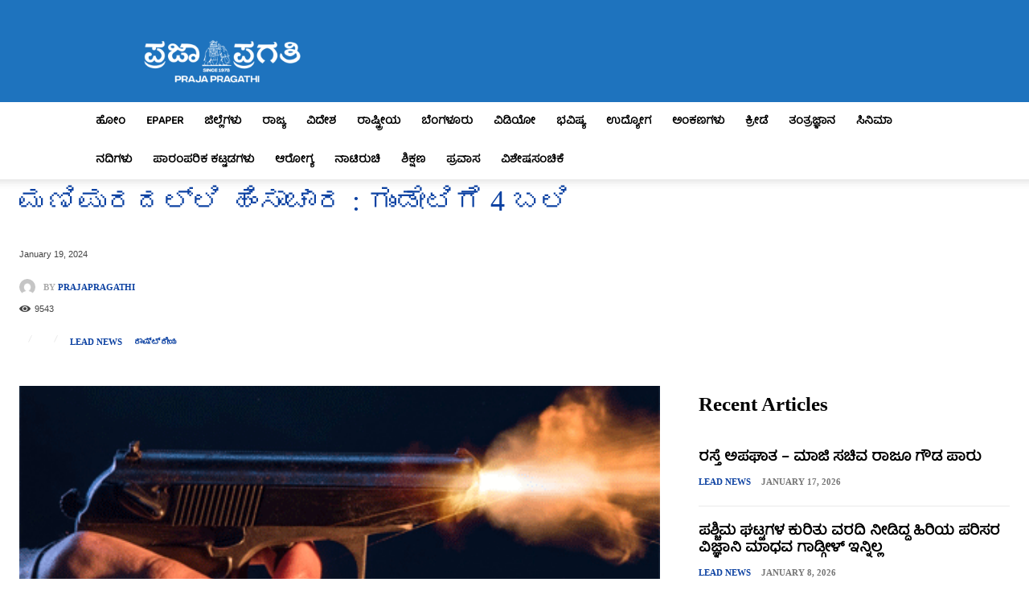

--- FILE ---
content_type: text/html; charset=UTF-8
request_url: https://prajapragathi.com/4-shot-dead/
body_size: 100722
content:
<!doctype html >
<!--[if IE 8]><html class="ie8" lang="en"> <![endif]-->
<!--[if IE 9]><html class="ie9" lang="en"> <![endif]-->
<!--[if gt IE 8]><!--><html lang="en-US" prefix="og: http://ogp.me/ns# fb: http://ogp.me/ns/fb#"> <!--<![endif]--><head><script data-no-optimize="1">var litespeed_docref=sessionStorage.getItem("litespeed_docref");litespeed_docref&&(Object.defineProperty(document,"referrer",{get:function(){return litespeed_docref}}),sessionStorage.removeItem("litespeed_docref"));</script> <title>ಮಣಿಪುರದಲ್ಲಿ ಹಿಂಸಾಚಾರ : ಗುಂಡೇಟಿಗೆ 4 ಬಲಿ | Praja Pragathi</title><meta charset="UTF-8" /><meta name="viewport" content="width=device-width, initial-scale=1.0"><link rel="pingback" href="https://prajapragathi.com/xmlrpc.php" /><meta name='robots' content='max-image-preview:large' /><meta property="og:type" content="article"><meta property="og:title" content="ಮಣಿಪುರದಲ್ಲಿ ಹಿಂಸಾಚಾರ : ಗುಂಡೇಟಿಗೆ 4 ಬಲಿ"><meta property="og:description" content="ಮಣಿಪುರ:   ಮಣಿಪುರದಲ್ಲಿ ಹಿಂಸಾಚಾರ ಮುಂದುವರೆದಿದ್ದು,  ಗುರುವಾರ ಸಂಜೆ ನಾಲ್ವರು ಗುಂಡೇಟಿಗೆ ಬಲಿಯಾಗಿದ್ದಾರೆ. ಬಿಷ್ಣುಪುರ ಜಿಲ್ಲೆಯ ನಿಂಗ್‌ತೌಖೋಂಗ್ ಖಾ ಖುನೌದಲ್ಲಿ ಈ ಘಟನೆ ಸಂಭವಿಸಿದೆ ಮತ್ತು ಬಲಿಪಶುಗಳಲ್ಲಿ ಒಬ್ಬ ವ್ಯಕ್ತಿ ಮತ್ತು ಆತನ 60 ವರ್ಷದ ತಂದೆ ಸೇರಿದ್ದಾರೆ.   ಪ್ರಕರಣದ ತನಿಖೆ ನಡೆಸುತ್ತಿರುವುದಾಗಿ ಪೊಲೀಸರು ತಿಳಿಸಿದ್ದಾರೆ. ಗುಂಡಿನ ದಾಳಿಯಿಂದ ತಪ್ಪಿಸಿಕೊಂಡ ಒಬ್ಬ ವ್ಯಕ್ತಿಯನ್ನು ಉಲ್ಲೇಖಿಸಿ, ಅಧಿಕಾರಿಯೊಬ್ಬರು, &#039;ಕಾರ್ಮಿಕರು ಕೃಷಿ ಭೂಮಿಯಲ್ಲಿ ಉಳುತ್ತಿದ್ದಾಗ ಐದಾರು ಶಸ್ತ್ರಸಜ್ಜಿತ ದುಷ್ಕರ್ಮಿಗಳು ಬಂದು ಪಾಯಿಂಟ್-ಬ್ಲಾಂಕ್ ರೇಂಜ್ನಿಂದ ಗುಂಡು ಹಾರಿಸಿದರು&#039; ಎಂದು ಪೊಲೀಸ್ ಅಧಿಕಾರಿಗಳು ತಿಳಿಸಿದ್ದಾರೆ.    ದಾಳಿ ನಡೆಸಿದ, ದುಷ್ಕರ್ಮಿಗಳು ಅವರು ಬಂದ ಸ್ಥಳದಿಂದ ಬೆಟ್ಟದ ಶ್ರೇಣಿಗಳಿಗೆ ಓಡಿಹೋದರು ಇಂದು ಮೃತಪಟ್ಟ ನಾಲ್ವರೊಂದಿಗೆ, ಬುಧವಾರದಿಂದ ರಾಜ್ಯದ ಪ್ರತ್ಯೇಕ ಜಿಲ್ಲೆಗಳಲ್ಲಿ ಇಬ್ಬರು ಪೊಲೀಸ್ ಕಮಾಂಡೋಗಳು ಸೇರಿದಂತೆ ಕನಿಷ್ಠ ಏಳು ಜನರು ಸಾವನ್ನಪ್ಪಿದ್ದಾರೆ.ಪ್ರಜಾಪ್ರಗತಿಯಿಂದ ತಾಜಾ ಸುದ್ದಿಗಾಗಿ ಪ್ರಜಾಪ್ರಗತಿ facebook page SUBSCRIBE ಮಾಡಿ"><meta property="og:url" content="https://prajapragathi.com/4-shot-dead/"><meta property="og:site_name" content="Praja Pragathi"><meta property="og:updated_time" content="2024-01-19T10:23:38+05:30"><meta property="article:author" content="https://www.facebook.com/prajapragthilive"><meta property="og:image" content="https://prajapragathi.com/wp-content/uploads/2023/10/gun-shot.gif"><meta property="og:image:width" content="443"><meta property="og:image:height" content="249"><meta property="article:published_time" content="2024-01-19T10:23:38+05:30"><meta property="article:modified_time" content="2024-01-19T10:23:38+05:30"><meta property="fb:app_id" content="1923155921341058"><meta name="twitter:card" content="summary"><meta name="twitter:title" content="ಮಣಿಪುರದಲ್ಲಿ ಹಿಂಸಾಚಾರ : ಗುಂಡೇಟಿಗೆ 4 ಬಲಿ"><meta name="twitter:description" content="ಮಣಿಪುರ:   ಮಣಿಪುರದಲ್ಲಿ ಹಿಂಸಾಚಾರ ಮುಂದುವರೆದಿದ್ದು,  ಗುರುವಾರ ಸಂಜೆ ನಾಲ್ವರು ಗುಂಡೇಟಿಗೆ ಬಲಿಯಾಗಿದ್ದಾರೆ. ಬಿಷ್ಣುಪುರ ಜಿಲ್ಲೆಯ ನಿಂಗ್‌ತೌಖೋಂಗ್ ಖಾ ಖುನೌದಲ್ಲಿ ಈ ಘಟನೆ ಸಂಭವಿಸಿದೆ ಮತ್ತು ಬಲಿಪಶುಗಳಲ್ಲಿ ಒಬ್ಬ ವ್ಯಕ್ತಿ ಮತ್ತು ಆತನ 60 ವರ್ಷದ ತಂದೆ ಸೇರಿದ್ದಾರೆ.   ಪ್ರಕರಣದ ತನಿಖೆ ನಡೆಸುತ್ತಿರುವುದಾಗಿ ಪೊಲೀಸರು ತಿಳಿಸಿದ್ದಾರೆ. ಗುಂಡಿನ ದಾಳಿಯಿಂದ ತಪ್ಪಿಸಿಕೊಂಡ ಒಬ್ಬ ವ್ಯಕ್ತಿಯನ್ನು ಉಲ್ಲೇಖಿಸಿ, ಅಧಿಕಾರಿಯೊಬ್ಬರು, 'ಕಾರ್ಮಿಕರು ಕೃಷಿ ಭೂಮಿಯಲ್ಲಿ ಉಳುತ್ತಿದ್ದಾಗ ಐದಾರು ಶಸ್ತ್ರಸಜ್ಜಿತ ದುಷ್ಕರ್ಮಿಗಳು ಬಂದು ಪಾಯಿಂಟ್-ಬ್ಲಾಂಕ್ ರೇಂಜ್ನಿಂದ ಗುಂಡು ಹಾರಿಸಿದರು' ಎಂದು ಪೊಲೀಸ್ ಅಧಿಕಾರಿಗಳು ತಿಳಿಸಿದ್ದಾರೆ.    ದಾಳಿ ನಡೆಸಿದ, ದುಷ್ಕರ್ಮಿಗಳು ಅವರು ಬಂದ ಸ್ಥಳದಿಂದ ಬೆಟ್ಟದ ಶ್ರೇಣಿಗಳಿಗೆ ಓಡಿಹೋದರು ಇಂದು ಮೃತಪಟ್ಟ ನಾಲ್ವರೊಂದಿಗೆ, ಬುಧವಾರದಿಂದ ರಾಜ್ಯದ ಪ್ರತ್ಯೇಕ ಜಿಲ್ಲೆಗಳಲ್ಲಿ ಇಬ್ಬರು ಪೊಲೀಸ್ ಕಮಾಂಡೋಗಳು ಸೇರಿದಂತೆ ಕನಿಷ್ಠ ಏಳು ಜನರು ಸಾವನ್ನಪ್ಪಿದ್ದಾರೆ.ಪ್ರಜಾಪ್ರಗತಿಯಿಂದ ತಾಜಾ ಸುದ್ದಿಗಾಗಿ ಪ್ರಜಾಪ್ರಗತಿ facebook page SUBSCRIBE ಮಾಡಿ"><meta name="twitter:image:src" content="https://prajapragathi.com/wp-content/uploads/2023/10/gun-shot.gif"><link rel="icon" type="image/png" href="https://prajapragathi.com/wp-content/uploads/2022/05/prajapragathi-fav.png"><link rel="apple-touch-icon" sizes="76x76" href="https://prajapragathi.com/wp-content/uploads/2022/05/prajapragathi-fav.png"/><link rel="apple-touch-icon" sizes="120x120" href="https://prajapragathi.com/wp-content/uploads/2022/05/prajapragathi-fav.png"/><link rel="apple-touch-icon" sizes="152x152" href="https://prajapragathi.com/wp-content/uploads/2022/05/prajapragathi-fav.png"/><link rel="apple-touch-icon" sizes="114x114" href="https://prajapragathi.com/wp-content/uploads/2022/05/prajapragathi-fav.png"/><link rel="apple-touch-icon" sizes="144x144" href="https://prajapragathi.com/wp-content/uploads/2022/05/prajapragathi-fav.png"/> <script id="google_gtagjs-js-consent-mode-data-layer" type="litespeed/javascript">window.dataLayer=window.dataLayer||[];function gtag(){dataLayer.push(arguments)}
gtag('consent','default',{"ad_personalization":"denied","ad_storage":"denied","ad_user_data":"denied","analytics_storage":"denied","functionality_storage":"denied","security_storage":"denied","personalization_storage":"denied","region":["AT","BE","BG","CH","CY","CZ","DE","DK","EE","ES","FI","FR","GB","GR","HR","HU","IE","IS","IT","LI","LT","LU","LV","MT","NL","NO","PL","PT","RO","SE","SI","SK"],"wait_for_update":500});window._googlesitekitConsentCategoryMap={"statistics":["analytics_storage"],"marketing":["ad_storage","ad_user_data","ad_personalization"],"functional":["functionality_storage","security_storage"],"preferences":["personalization_storage"]};window._googlesitekitConsents={"ad_personalization":"denied","ad_storage":"denied","ad_user_data":"denied","analytics_storage":"denied","functionality_storage":"denied","security_storage":"denied","personalization_storage":"denied","region":["AT","BE","BG","CH","CY","CZ","DE","DK","EE","ES","FI","FR","GB","GR","HR","HU","IE","IS","IT","LI","LT","LU","LV","MT","NL","NO","PL","PT","RO","SE","SI","SK"],"wait_for_update":500}</script> <link rel='dns-prefetch' href='//www.googletagmanager.com' /><link rel='dns-prefetch' href='//fonts.googleapis.com' /><link rel='dns-prefetch' href='//fundingchoicesmessages.google.com' /><link rel="alternate" type="application/rss+xml" title="Praja Pragathi &raquo; Feed" href="https://prajapragathi.com/feed/" /><link rel="alternate" title="oEmbed (JSON)" type="application/json+oembed" href="https://prajapragathi.com/wp-json/oembed/1.0/embed?url=https%3A%2F%2Fprajapragathi.com%2F4-shot-dead%2F" /><link rel="alternate" title="oEmbed (XML)" type="text/xml+oembed" href="https://prajapragathi.com/wp-json/oembed/1.0/embed?url=https%3A%2F%2Fprajapragathi.com%2F4-shot-dead%2F&#038;format=xml" /><link rel="alternate" type="application/rss+xml" title="Praja Pragathi &raquo; Stories Feed" href="https://prajapragathi.com/web-stories/feed/"><style id='wp-img-auto-sizes-contain-inline-css' type='text/css'>img:is([sizes=auto i],[sizes^="auto," i]){contain-intrinsic-size:3000px 1500px}
/*# sourceURL=wp-img-auto-sizes-contain-inline-css */</style><style id="litespeed-ccss">.ss-heart-color{background-color:#e83c4a}.ss-yahoo-color{background-color:#410093}.ss-amazon-color{background-color:#323b43}.ss-baidu-color{background-color:#de0f17}.ss-blogger-color{background-color:#f57d00}.ss-buffer-color{background-color:#323b43}.ss-delicious-color{background-color:#39f}.ss-digg-color{background-color:#005be2}.ss-livejournal-color{background-color:#004359}.ss-myspace-color{background-color:#333}.ss-newsvine-color{background-color:#055d00}.ss-pocket-color{background-color:#ef4056}.ss-reddit-color{background-color:#ff4500}.ss-skype-color{background-color:#00aff0}.ss-telegram-color{background-color:#169cdf}.ss-viber-color{background-color:#665cac}.ss-vkontakte-color{background-color:#45668e}.ss-whatsapp-color{background-color:#25d366}.ss-xing-color{background-color:#026466}.ss-messenger-color{background-color:#0084ff}.ss-yummly-color{background-color:#e16128}.ss-evernote-color{background-color:#2dbe60}.ss-sms-color{background-color:#323b43}.ss-flipboard-color{background-color:#e12828}#ss-sticky-bar,#ss-sticky-bar.ss-stretched-sticky-bar .ss-social-icons-container{display:-webkit-box;display:-ms-flexbox;display:flex;-webkit-box-align:center;-ms-flex-align:center;align-items:center}#ss-sticky-bar .ss-social-icons-container>li>a,.ss-popup-overlay .ss-copy-action .ss-button,.ss-popup-overlay .ss-popup .ss-close-modal,.ss-popup-overlay .ss-popup .ss-popup-networks .ss-popup-network>a{border:0;text-shadow:none;-webkit-box-shadow:none;box-shadow:none;outline:0;text-decoration:none;text-transform:none;letter-spacing:0}.ss-social-icons-container>li>a:after{outline:0}.ss-svg-icon{height:16px;width:auto;vertical-align:text-bottom;fill:currentColor}.ss-envelope-color{background-color:#323b43}.ss-facebook-color{background-color:#3b5998}.ss-twitter-color{background-color:#1da1f2}.ss-tumblr-color{background-color:#36465d}.ss-linkedin-color{background-color:#0077b5}.ss-pinterest-color{background-color:#bd081c}.ss-copy-color{background-color:#323b43}.ss-print-color{background-color:#323b43}.ss-mix-color{background-color:#ff8226}.ss-clearfix:after{content:"";display:table;clear:both}#ss-sticky-bar{position:fixed;left:0;right:0;bottom:0;max-width:100%;overflow:hidden;z-index:99997;background-color:rgb(255 255 255/.98);-webkit-box-shadow:0 0 30px rgb(0 0 0/.12);box-shadow:0 0 30px rgb(0 0 0/.12)}#ss-sticky-bar.ss-stretched-sticky-bar .ss-social-icons-container .ss-share-network-content{display:-webkit-inline-box;display:-ms-inline-flexbox;display:inline-flex;-webkit-box-pack:center;-ms-flex-pack:center;justify-content:center;-webkit-box-align:center;-ms-flex-align:center;align-items:center}#ss-sticky-bar.ss-stretched-sticky-bar{-webkit-box-align:center;-ms-flex-align:center;align-items:center}#ss-sticky-bar.ss-stretched-sticky-bar .ss-social-icons-container{-webkit-box-orient:horizontal;-webkit-box-direction:normal;-ms-flex-direction:row;flex-direction:row;-ms-flex-wrap:wrap;flex-wrap:wrap;-webkit-box-pack:justify;-ms-flex-pack:justify;justify-content:space-between;-ms-flex-line-pack:stretch;align-content:stretch;-webkit-box-align:stretch;-ms-flex-align:stretch;align-items:stretch;width:100%;height:initial}#ss-sticky-bar.ss-stretched-sticky-bar .ss-social-icons-container>li{-webkit-box-flex:1;-ms-flex:1;flex:1;min-width:54px}#ss-sticky-bar.ss-stretched-sticky-bar .ss-social-icons-container>li>a{display:block;width:100%!important}#ss-sticky-bar.ss-entrance-animation-fade{opacity:0}.ss-popup-overlay{display:none;font-family:-apple-system,BlinkMacSystemFont,"Segoe UI",Roboto,Oxygen-Sans,Ubuntu,Cantarell,Arial,"Helvetica Neue",sans-serif;-webkit-font-smoothing:initial;content:"";position:fixed;top:0;bottom:0;left:0;right:0;z-index:99999;background:rgb(202 202 202/.75);opacity:0}.ss-popup-overlay .ss-copy-action{position:relative;display:none}.ss-popup-overlay .ss-copy-action .ss-copy-action-field{border:1px solid rgb(0 0 0/.1);border-radius:2px;color:#323b43;font-family:inherit;font-size:16px;-webkit-box-sizing:border-box;box-sizing:border-box;width:100%;height:48px!important;line-height:48px!important;padding:0 120px 0 50px!important;text-shadow:none;-webkit-box-shadow:none;box-shadow:none;outline:0;background-color:#fff;margin:0}.ss-popup-overlay .ss-copy-action .ss-button{font-weight:400;font-family:inherit;position:absolute;right:6px;top:5px;background-color:#557ceb;color:#fff;padding:0;line-height:38px;height:38px;width:105px;font-size:16px;z-index:9;border-radius:2px}.ss-popup-overlay .ss-copy-action svg{position:absolute;height:24px;width:24px;top:50%;left:15px;margin-top:-12px;fill:#dadada}.ss-popup-overlay .ss-popup{opacity:0;border-radius:2px;max-width:90%;max-height:90%;width:720px;height:auto}.ss-popup-overlay .ss-popup .ss-popup-heading{display:block;display:-webkit-box;display:-ms-flexbox;display:flex;-webkit-box-align:center;-ms-flex-align:center;align-items:center;font-size:16px;font-weight:300;color:#323b43;background-color:#fff;line-height:58px;height:58px;padding:0 0 0 24px;margin:0;border-top-left-radius:4px;border-top-right-radius:4px}.ss-popup-overlay .ss-popup .ss-close-modal{margin-left:auto;padding:0 24px;height:100%;display:-webkit-box;display:-ms-flexbox;display:flex;-webkit-box-align:center;-ms-flex-align:center;align-items:center;color:#a9a9a9}.ss-popup-overlay .ss-popup .ss-close-modal svg{width:16px;height:16px}.ss-popup-overlay .ss-popup .ss-popup-content{position:relative;top:3px;left:0;right:0;bottom:0;max-height:70vh;background-color:#fff;overflow-y:scroll;padding:24px 24px 20px;border-bottom-left-radius:4px;border-bottom-right-radius:4px}.ss-popup-overlay .ss-popup .ss-powered-by{margin-top:12px;font-size:12px;text-align:center;color:#aaa;width:100%}.ss-popup-overlay .ss-popup .ss-powered-by a{color:#557ceb}.ss-popup-overlay .ss-popup .ss-powered-by a svg{height:14px;display:inline-block;margin-right:4px;margin-left:1px}.ss-popup-overlay .ss-popup .ss-popup-networks{display:-webkit-box;display:-ms-flexbox;display:flex;-webkit-box-orient:horizontal;-webkit-box-direction:normal;-ms-flex-direction:row;flex-direction:row;-ms-flex-wrap:wrap;flex-wrap:wrap;margin:0-6px}.ss-popup-overlay .ss-popup .ss-popup-networks .ss-popup-network{-webkit-box-sizing:border-box;box-sizing:border-box;width:33.33%;padding:0 6px 6px;-ms-flex-negative:0;flex-shrink:0;float:left;display:inline-block}.ss-popup-overlay .ss-popup .ss-popup-networks .ss-popup-network>a{position:relative;-webkit-box-sizing:border-box;box-sizing:border-box;height:40px;padding:0 15px 0 0;display:-webkit-box;display:-ms-flexbox;display:flex;line-height:40px;-webkit-box-align:center;-ms-flex-align:center;align-items:center;-webkit-box-orient:horizontal;-webkit-box-direction:normal;-ms-flex-direction:row;flex-direction:row;color:#fff;border-radius:2px;font-weight:500;font-size:13px;vertical-align:middle;-webkit-backface-visibility:hidden;white-space:nowrap;text-overflow:ellipsis}.ss-popup-overlay .ss-popup .ss-popup-networks .ss-popup-network>a span:first-child{position:relative;z-index:2;height:40px;width:40px;text-align:center;line-height:40px;font-size:16px;margin-right:10px;background-color:rgb(0 0 0/.15);display:-webkit-box;display:-ms-flexbox;display:flex;-webkit-box-align:center;-ms-flex-align:center;align-items:center}.ss-popup-overlay .ss-popup .ss-popup-networks .ss-popup-network>a svg{fill:#fff;height:16px;width:inherit;z-index:1}.ss-popup-overlay .ss-popup .ss-popup-networks .ss-popup-network>a span:first-child:before{content:"";position:absolute;left:0;top:0;background-color:rgb(0 0 0/.1)}.ss-popup-overlay .ss-popup .ss-popup-networks .ss-popup-network>a span{position:relative;z-index:3}.ss-popup-overlay .ss-popup .ss-popup-networks .ss-popup-network>a:before{position:absolute;content:"";background-color:#fff0;top:0;left:0;bottom:0;right:0;z-index:1}.ss-share-network-tooltip{font-family:-apple-system,BlinkMacSystemFont,"Segoe UI",Roboto,Oxygen-Sans,Ubuntu,Cantarell,Arial,"Helvetica Neue",sans-serif;-webkit-font-smoothing:initial;position:absolute;line-height:1;left:100%;margin-left:12px;background-color:rgb(56 70 84/.85);top:50%;width:auto;white-space:nowrap;padding:8px 10px;border-radius:2px;font-size:12px;color:rgb(255 255 255/.9);z-index:2;opacity:0;-webkit-transform:translateX(-7px) translateY(-50%);-ms-transform:translateX(-7px) translateY(-50%);transform:translateX(-7px) translateY(-50%)}.ss-copy-action .ss-share-network-tooltip{left:auto;margin-left:0;right:100%;margin-right:12px;-webkit-transform:translateX(7px) translateY(-50%);-ms-transform:translateX(7px) translateY(-50%);transform:translateX(7px) translateY(-50%)}.ss-social-icons-container>li>a{font-family:-apple-system,BlinkMacSystemFont,"Segoe UI",Roboto,Oxygen-Sans,Ubuntu,Cantarell,Arial,"Helvetica Neue",sans-serif}.ss-social-icons-container>li>a:after{content:"";background-color:#fff0;position:absolute;top:0;left:0;right:0;bottom:0;z-index:1}.ss-social-icons-container>li>a i{min-width:23px}.ss-share-network-content{width:100%;display:inline-block;position:relative;vertical-align:middle;line-height:1;z-index:2}.ss-share-network-content i{display:block}#ss-sticky-bar{font-family:-apple-system,BlinkMacSystemFont,"Segoe UI",Roboto,Oxygen-Sans,Ubuntu,Cantarell,Arial,"Helvetica Neue",sans-serif}#ss-sticky-bar .ss-social-icons-container{margin:0!important;padding:0;list-style:none}#ss-sticky-bar .ss-social-icons-container>li{position:relative;list-style:none;margin:0;padding:0}#ss-sticky-bar .ss-social-icons-container>li:before{display:none}#ss-sticky-bar .ss-social-icons-container>li>a{position:relative;-webkit-box-sizing:border-box;box-sizing:border-box;-webkit-box-align:center;-ms-flex-align:center;align-items:center;-webkit-box-pack:center;-ms-flex-pack:center;justify-content:center;text-align:center;width:52px;height:52px;line-height:52px;color:#fff;overflow:hidden;vertical-align:middle;font-size:16px;text-decoration:none!important}#ss-sticky-bar .ss-social-icons-container>li>a .ss-network-icon{display:-webkit-box;display:-ms-flexbox;display:flex;-webkit-box-align:center;-ms-flex-align:center;align-items:center;-webkit-box-pack:center;-ms-flex-pack:center;justify-content:center}#ss-sticky-bar .ss-social-icons-container>li>a svg{height:16px;width:inherit;z-index:1}#ss-sticky-bar.ss-small-icons .ss-social-icons-container>li>a{width:42px;height:42px;line-height:42px;font-size:14px}#ss-sticky-bar.ss-small-icons .ss-social-icons-container>li>a svg{height:14px}.ss-hidden-pin-image{display:none!important}@media screen and (max-width:782px){.ss-popup-overlay .ss-popup .ss-popup-networks .ss-popup-network{width:50%}}@media screen and (min-width:783px){.ss-hide-on-desktop{display:none!important}}@media screen and (max-width:500px){.ss-popup-overlay .ss-popup .ss-popup-networks .ss-popup-network{width:100%}}#ss-sticky-bar .ss-social-icons-container>li>a{background-color:#1e73be}#ss-sticky-bar .ss-social-icons-container>li>a{color:#ffffff!important}h1,h3,.entry-title,body.single-post .entry-title,body,li,a,.menu-new-menu-container li a,#menu-new-menu li a{font-family:"baloo-tamma-2"!important}.tdm-title{font-size:36px;line-height:47px;font-weight:400;margin-top:10px;margin-bottom:26px;color:#111}@media (max-width:767px){.tdm-title{font-size:35px;line-height:39px}}.tds-title .tdm-title{display:inline-block}.tdm-title-md{font-size:28px;line-height:36px;font-weight:400}@media (min-width:1019px) and (max-width:1140px){.tdm-title-md{font-size:26px;line-height:32px}}@media (min-width:768px) and (max-width:1018px){.tdm-title-md{font-size:24px;line-height:30px}}:root{--td_theme_color:#4db2ec;--td_grid_border_color:#ededed;--td_black:#222;--td_text_color:#111;--td_default_google_font_1:'Open Sans', 'Open Sans Regular', sans-serif;--td_default_google_font_2:'Roboto', sans-serif}html{font-family:sans-serif;-ms-text-size-adjust:100%;-webkit-text-size-adjust:100%}body{margin:0}article{display:block}a{background-color:#fff0}img{border:0}svg:not(:root){overflow:hidden}input{color:inherit;font:inherit;margin:0}html input[type="button"]{-webkit-appearance:button}input::-moz-focus-inner{border:0;padding:0}input{line-height:normal}*{-webkit-box-sizing:border-box;-moz-box-sizing:border-box;box-sizing:border-box}*:before,*:after{-webkit-box-sizing:border-box;-moz-box-sizing:border-box;box-sizing:border-box}img{max-width:100%;height:auto}.td-main-content-wrap{background-color:#fff}.td-page-meta{display:none}.td-container,.tdc-row{width:1068px;margin-right:auto;margin-left:auto}.td-container:before,.tdc-row:before,.td-container:after,.tdc-row:after{display:table;content:"";line-height:0}.td-container:after,.tdc-row:after{clear:both}.tdc-row[class*="stretch_row"]>.td-pb-row>.td-element-style{width:100vw!important;left:50%!important;transform:translateX(-50%)!important}@media (max-width:767px){.td-pb-row>.td-element-style{width:100vw!important;left:50%!important;transform:translateX(-50%)!important}}.tdc-row.stretch_row_1600{width:auto!important;max-width:1640px}@media (min-width:768px) and (max-width:1018px){.tdc-row.stretch_row_1600>.td-pb-row{margin-right:0;margin-left:0}}@media (min-width:1141px){.tdc-row.stretch_row_1600{padding-left:24px;padding-right:24px}}@media (min-width:1019px) and (max-width:1140px){.tdc-row.stretch_row_1600{padding-left:20px;padding-right:20px}}@media (max-width:767px){.tdc-row.td-stretch-content{padding-left:20px;padding-right:20px}}.td-pb-row{*zoom:1;margin-right:-24px;margin-left:-24px;position:relative}.td-pb-row:before,.td-pb-row:after{display:table;content:""}.td-pb-row:after{clear:both}.td-pb-row [class*="td-pb-span"]{display:block;min-height:1px;float:left;padding-right:24px;padding-left:24px;position:relative}@media (min-width:1019px) and (max-width:1140px){.td-pb-row [class*="td-pb-span"]{padding-right:20px;padding-left:20px}}@media (min-width:768px) and (max-width:1018px){.td-pb-row [class*="td-pb-span"]{padding-right:14px;padding-left:14px}}@media (max-width:767px){.td-pb-row [class*="td-pb-span"]{padding-right:0;padding-left:0;float:none;width:100%}}.td-pb-span5{width:41.66666667%}.td-pb-span7{width:58.33333333%}.td-pb-span12{width:100%}.wpb_row{margin-bottom:0}.vc_row .vc_column-inner{padding-left:0;padding-right:0}.td-block-row{*zoom:1;margin-left:-24px;margin-right:-24px}.td-block-row:before,.td-block-row:after{display:table;content:""}.td-block-row:after{clear:both}.td-block-row [class*="td-block-span"]{display:block;min-height:1px;float:left;padding-right:24px;padding-left:24px}@media (min-width:1019px) and (max-width:1140px){.td-block-row [class*="td-block-span"]{padding-right:20px;padding-left:20px}}@media (min-width:768px) and (max-width:1018px){.td-block-row [class*="td-block-span"]{padding-right:14px;padding-left:14px}}@media (max-width:767px){.td-block-row [class*="td-block-span"]{padding-right:0;padding-left:0;float:none;width:100%}}.td-block-span12{width:100%}@media (min-width:1019px) and (max-width:1140px){.td-container,.tdc-row{width:980px}.td-pb-row,.td-block-row{margin-right:-20px;margin-left:-20px}}@media (min-width:768px) and (max-width:1018px){.td-container,.tdc-row{width:740px}.td-pb-row,.td-block-row{margin-right:-14px;margin-left:-14px}}@media (max-width:767px){.td-container,.tdc-row{width:100%;padding-left:20px;padding-right:20px}.td-pb-row,.td-block-row{width:100%;margin-left:0;margin-right:0}}.td-header-wrap{position:relative;z-index:2000}.td-header-row{*zoom:1;font-family:var(--td_default_google_font_1,'Open Sans','Open Sans Regular',sans-serif)}.td-header-row:before,.td-header-row:after{display:table;content:""}.td-header-row:after{clear:both}.td-header-row [class*="td-header-sp"]{display:block;min-height:1px;float:left;padding-right:24px;padding-left:24px}@media (min-width:1019px) and (max-width:1140px){.td-header-row [class*="td-header-sp"]{padding-right:20px;padding-left:20px}}@media (min-width:768px) and (max-width:1018px){.td-header-row [class*="td-header-sp"]{padding-right:14px;padding-left:14px}}@media (max-width:767px){.td-header-row [class*="td-header-sp"]{padding-right:0;padding-left:0;float:none;width:100%}}.td-header-gradient:before{content:"";background:#fff0 url([data-uri]);width:100%;height:12px;position:absolute;left:0;bottom:-12px;z-index:1}#td-header-search-button-mob{display:none}@media (max-width:767px){#td-header-search-button-mob{display:block}}#td-top-search{position:absolute;right:0;top:50%;margin-top:-24px}@media (max-width:767px){#td-top-search{top:0;margin-top:0}}@media (min-width:768px){.td-drop-down-search .td-search-form{margin:20px}}.td-banner-wrap-full{position:relative}.td-header-menu-wrap-full{z-index:9998;position:relative}@media (max-width:767px){.td-header-wrap .td-header-menu-wrap-full,.td-header-wrap .td-header-menu-wrap,.td-header-wrap .td-header-main-menu{background-color:var(--td_mobile_menu_color,#222222)!important;height:54px!important}.header-search-wrap .td-icon-search{color:var(--td_mobile_icons_color,#ffffff)!important}}.td-header-wrap .td-header-menu-wrap-full{background-color:#fff}.td-header-style-1 .td-header-sp-logo{text-align:center}.td-header-style-1 .header-search-wrap .td-icon-search{color:#000}@media (max-width:767px){.td-header-style-1 .header-search-wrap .td-icon-search{color:#fff}}.td-header-style-1 .td-header-menu-wrap-full{position:relative}.td-header-main-menu{position:relative;z-index:999;padding-right:48px}@media (max-width:767px){.td-header-main-menu{padding-right:64px;padding-left:2px}}.td-header-menu-no-search .td-header-main-menu{padding-right:0}.sf-menu,.sf-menu ul,.sf-menu li{margin:0;list-style:none}@media (max-width:767px){.sf-menu{display:none}}.sf-menu ul{position:absolute;top:-999em;width:10em}.sf-menu>li.td-normal-menu>ul.sub-menu{left:-15px}@media (min-width:768px) and (max-width:1018px){.sf-menu>li.td-normal-menu>ul.sub-menu{left:-5px}}.sf-menu ul li{width:100%}.sf-menu li{float:left;position:relative}.sf-menu .td-menu-item>a{display:block;position:relative}.sf-menu>li>a{padding:0 14px;line-height:48px;font-size:14px;color:#000;font-weight:700;text-transform:uppercase;-webkit-backface-visibility:hidden}@media (min-width:768px) and (max-width:1018px){.sf-menu>li>a{padding:0 9px;font-size:11px}}.sf-menu>li>a:after{background-color:#fff0;content:"";width:0;height:3px;position:absolute;bottom:0;left:0;right:0;margin:0 auto;-webkit-transform:translate3d(0,0,0);transform:translate3d(0,0,0)}#td-header-menu{display:inline-block;vertical-align:top}.td-normal-menu ul{box-shadow:1px 1px 4px rgb(0 0 0/.15)}.sf-menu .td-normal-menu ul{padding:15px 0}@media (min-width:768px) and (max-width:1018px){.sf-menu .td-normal-menu ul{padding:8px 0}}.sf-menu ul{background-color:#fff}.sf-menu ul .td-menu-item>a{padding:7px 30px;font-size:12px;line-height:20px;color:#111}@media (min-width:768px) and (max-width:1018px){.sf-menu ul .td-menu-item>a{padding:5px 16px 6px;font-size:11px}}.sf-menu .sub-menu{-webkit-backface-visibility:hidden}.header-search-wrap{position:absolute;top:0;right:0;z-index:999}.header-search-wrap .td-icon-search{display:inline-block;font-size:19px;width:48px;line-height:48px;text-align:center}@media (min-width:768px) and (max-width:1018px){.header-search-wrap .td-icon-search{font-size:15px}}@media (max-width:767px){.header-search-wrap .td-icon-search{height:54px;width:54px;line-height:54px;font-size:22px;margin-right:2px}}#td-outer-wrap{overflow:hidden}@media (max-width:767px){#td-outer-wrap{margin:auto;width:100%;-webkit-transform-origin:50% 200px 0;transform-origin:50% 200px 0}}#td-top-mobile-toggle{display:none}@media (max-width:767px){#td-top-mobile-toggle{display:inline-block;position:relative}}#td-top-mobile-toggle a{display:inline-block}#td-top-mobile-toggle i{font-size:27px;width:64px;line-height:54px;height:54px;display:inline-block;padding-top:1px;color:var(--td_mobile_icons_color,#ffffff)}.td-menu-background{background-repeat:var(--td_mobile_background_repeat,no-repeat);background-size:var(--td_mobile_background_size,cover);background-position:var(--td_mobile_background_size,center top);position:fixed;top:0;display:block;width:100%;height:113%;z-index:9999;visibility:hidden;transform:translate3d(-100%,0,0);-webkit-transform:translate3d(-100%,0,0)}.td-menu-background:before{content:"";width:100%;height:100%;position:absolute;top:0;left:0;opacity:.98;background:#313b45;background:-webkit-gradient(left top,left bottom,color-stop(0%,var(--td_mobile_gradient_one_mob,#313b45)),color-stop(100%,var(--td_mobile_gradient_two_mob,#3393b8)));background:linear-gradient(to bottom,var(--td_mobile_gradient_one_mob,#313b45) 0%,var(--td_mobile_gradient_two_mob,#3393b8) 100%)}#td-mobile-nav{padding:0;position:fixed;width:100%;height:calc(100% + 1px);top:0;z-index:9999;visibility:hidden;transform:translate3d(-99%,0,0);-webkit-transform:translate3d(-99%,0,0);left:-1%;font-family:-apple-system,".SFNSText-Regular","San Francisco","Roboto","Segoe UI","Helvetica Neue","Lucida Grande",sans-serif}#td-mobile-nav{height:1px;overflow:hidden}#td-mobile-nav .td-menu-socials{padding:0 65px 0 20px;overflow:hidden;height:60px}#td-mobile-nav .td-social-icon-wrap{margin:20px 5px 0 0;display:inline-block}#td-mobile-nav .td-social-icon-wrap i{border:none;background-color:#fff0;font-size:14px;width:40px;height:40px;line-height:38px;color:var(--td_mobile_text_color,#ffffff);vertical-align:middle}#td-mobile-nav .td-social-icon-wrap .td-icon-instagram{font-size:16px}.td-mobile-close{position:absolute;right:1px;top:0;z-index:1000}.td-mobile-close .td-icon-close-mobile{height:70px;width:70px;line-height:70px;font-size:21px;color:var(--td_mobile_text_color,#ffffff);top:4px;position:relative}.td-mobile-content{padding:20px 20px 0}.td-mobile-container{padding-bottom:20px;position:relative}.td-mobile-content ul{list-style:none;margin:0;padding:0}.td-mobile-content li{float:none;margin-left:0;-webkit-touch-callout:none}.td-mobile-content li a{display:block;line-height:21px;font-size:21px;color:var(--td_mobile_text_color,#ffffff);margin-left:0;padding:12px 30px 12px 12px;font-weight:700}.td-mobile-content .td-icon-menu-right{display:none;position:absolute;top:10px;right:-4px;z-index:1000;font-size:14px;padding:6px 12px;float:right;color:var(--td_mobile_text_color,#ffffff);-webkit-transform-origin:50% 48%0;transform-origin:50% 48%0;transform:rotate(-90deg);-webkit-transform:rotate(-90deg)}.td-mobile-content .td-icon-menu-right:before{content:""}.td-mobile-content .sub-menu{max-height:0;overflow:hidden;opacity:0}.td-mobile-content .sub-menu a{padding:9px 26px 9px 36px!important;line-height:19px;font-size:16px;font-weight:400}.td-mobile-content .menu-item-has-children a{width:100%;z-index:1}.td-mobile-container{opacity:1}.td-search-wrap-mob{padding:0;position:absolute;width:100%;height:auto;top:0;text-align:center;z-index:9999;visibility:hidden;color:var(--td_mobile_text_color,#ffffff);font-family:-apple-system,".SFNSText-Regular","San Francisco","Roboto","Segoe UI","Helvetica Neue","Lucida Grande",sans-serif}.td-search-wrap-mob .td-drop-down-search{opacity:0;visibility:hidden;-webkit-backface-visibility:hidden;position:relative}.td-search-wrap-mob #td-header-search-mob{color:var(--td_mobile_text_color,#ffffff);font-weight:700;font-size:26px;height:40px;line-height:36px;border:0;background:#fff0;outline:0;margin:8px 0;padding:0;text-align:center}.td-search-wrap-mob .td-search-input{margin:0 5%;position:relative}.td-search-wrap-mob .td-search-input span{opacity:.8;font-size:12px}.td-search-wrap-mob .td-search-input:before,.td-search-wrap-mob .td-search-input:after{content:"";position:absolute;display:block;width:100%;height:1px;background-color:var(--td_mobile_text_color,#ffffff);bottom:0;left:0;opacity:.2}.td-search-wrap-mob .td-search-input:after{opacity:.8;transform:scaleX(0);-webkit-transform:scaleX(0)}.td-search-wrap-mob .td-search-form{margin-bottom:30px}.td-search-background{background-repeat:no-repeat;background-size:cover;background-position:center top;position:fixed;top:0;display:block;width:100%;height:113%;z-index:9999;transform:translate3d(100%,0,0);-webkit-transform:translate3d(100%,0,0);visibility:hidden}.td-search-background:before{content:"";width:100%;height:100%;position:absolute;top:0;left:0;opacity:.98;background:#313b45;background:-webkit-gradient(left top,left bottom,color-stop(0%,var(--td_mobile_gradient_one_mob,#313b45)),color-stop(100%,var(--td_mobile_gradient_two_mob,#3393b8)));background:linear-gradient(to bottom,var(--td_mobile_gradient_one_mob,#313b45) 0%,var(--td_mobile_gradient_two_mob,#3393b8) 100%)}.td-search-close{text-align:right;z-index:1000}.td-search-close .td-icon-close-mobile{height:70px;width:70px;line-height:70px;font-size:21px;color:var(--td_mobile_text_color,#ffffff);position:relative;top:4px;right:0}.td-login-inputs{position:relative}body{font-family:Verdana,BlinkMacSystemFont,-apple-system,"Segoe UI",Roboto,Oxygen,Ubuntu,Cantarell,"Open Sans","Helvetica Neue",sans-serif;font-size:14px;line-height:21px}a{color:var(--td_theme_color,#4db2ec);text-decoration:none}ul{padding:0}ul li{line-height:24px;margin-left:21px}h1,h3{font-family:var(--td_default_google_font_2,'Roboto',sans-serif);color:var(--td_text_color,#111111);font-weight:400;margin:6px 0}h3>a{color:var(--td_text_color,#111111)}h1{font-size:32px;line-height:40px;margin-top:33px;margin-bottom:23px}h3{font-size:22px;line-height:30px;margin-top:27px;margin-bottom:17px}input[type=text]{font-size:12px;line-height:21px;color:#444;border:1px solid #e1e1e1;width:100%;max-width:100%;height:34px;padding:3px 9px}@media (max-width:767px){input[type=text]{font-size:16px}}input[type=password]{width:100%;position:relative;top:0;display:inline-table;vertical-align:middle;font-size:12px;line-height:21px;color:#444;border:1px solid #ccc;max-width:100%;height:34px;padding:3px 9px;margin-bottom:10px}@media (max-width:767px){input[type=password]{font-size:16px}}.tagdiv-type img{margin-bottom:21px}.td_module_wrap{position:relative;padding-bottom:35px}.td_module_wrap .entry-title{font-size:21px;line-height:25px;margin:0 0 6px 0}.entry-title{word-wrap:break-word}.td-module-thumb{position:relative;margin-bottom:13px}.td-module-thumb .entry-thumb{display:block}.td-module-meta-info{font-family:var(--td_default_google_font_1,'Open Sans','Open Sans Regular',sans-serif);font-size:11px;margin-bottom:7px;line-height:1;min-height:17px}.td-post-date{color:#767676;display:inline-block;position:relative;top:2px}.td-post-category{font-family:var(--td_default_google_font_1,'Open Sans','Open Sans Regular',sans-serif);font-size:10px;font-weight:600;line-height:1;background-color:var(--td_black,#222222);color:#fff;margin-right:5px;padding:3px 6px 4px;display:block;vertical-align:top}.td-module-meta-info .td-post-category{display:inline-block}.td-main-content-wrap{padding-bottom:40px}@media (max-width:767px){.td-main-content-wrap{padding-bottom:26px}}.post{background-color:var(--td_container_transparent,#ffffff)}.td-post-content img{display:block}[class^="td-icon-"]:before,[class*=" td-icon-"]:before{font-family:"newspaper";speak:none;font-style:normal;font-weight:400;font-variant:normal;text-transform:none;line-height:1;text-align:center;-webkit-font-smoothing:antialiased;-moz-osx-font-smoothing:grayscale}[class*="td-icon-"]{line-height:1;text-align:center;display:inline-block}.td-icon-views:before{content:""}.td-icon-menu-up:before{content:""}.td-icon-search:before{content:""}.td-icon-menu-right:before{content:""}.td-icon-facebook:before{content:""}.td-icon-instagram:before{content:""}.td-icon-twitter:before{content:""}.td-icon-vimeo:before{content:""}.td-icon-youtube:before{content:""}.td-icon-vk:before{content:""}.td-icon-close:before{content:""}.td-icon-mobile:before{content:""}.td-icon-close-mobile:before{content:""}.td-icon-modal-back:before{content:""}.td-icon-slashh:before{content:""}.tdc_zone{margin:0}.td-main-content-wrap .tdc_zone{z-index:0}.td_block_wrap{margin-bottom:48px;position:relative;clear:both}@media (max-width:767px){.td_block_wrap{margin-bottom:32px}}.td-block-title-wrap{position:relative}.td-fix-index{transform:translateZ(0);-webkit-transform:translateZ(0)}.td_module_flex_1{display:inline-block;width:100%;padding-bottom:0}.td_module_flex_1 .td-module-container{display:flex;flex-direction:column;position:relative}.td_module_flex_1 .td-module-container:before{content:"";position:absolute;bottom:0;left:0;width:100%;height:1px}.td_module_flex_1 .td-module-meta-info{width:100%;margin-bottom:0;z-index:1;border:0 solid #eaeaea;min-height:0}.td-mc1-wrap:after,.td-mc1-wrap .td_module_wrap:after{content:"";display:table;clear:both}.td_module_flex_1 .td-module-meta-info{padding:13px 0 0 0}.tdb-template .td-main-content-wrap{padding-bottom:0}.mfp-hide{display:none!important}.white-popup-block{position:relative;margin:0 auto;max-width:500px;min-height:500px;font-family:var(--td_default_google_font_1,'Open Sans','Open Sans Regular',sans-serif);text-align:center;color:#fff;vertical-align:top;-webkit-box-shadow:0 0 20px 0 rgb(0 0 0/.2);box-shadow:0 0 20px 0 rgb(0 0 0/.2);padding:0 0 24px;overflow:hidden}.white-popup-block:after{content:"";width:100%;height:100%;position:absolute;top:0;left:0;display:block;background:var(--td_login_gradient_one,rgb(0 69 130 / .8));background:-webkit-gradient(left bottom,right top,color-stop(0%,var(--td_login_gradient_one,rgb(0 69 130 / .8))),color-stop(100%,var(--td_login_gradient_two,rgb(38 134 146 / .8))));background:linear-gradient(45deg,var(--td_login_gradient_one,rgb(0 69 130 / .8)) 0%,var(--td_login_gradient_two,rgb(38 134 146 / .8)) 100%);z-index:-2}.white-popup-block:before{content:"";width:100%;height:100%;position:absolute;top:0;left:0;display:block;background-repeat:var(--td_login_background_repeat,no-repeat);background-size:var(--td_login_background_size,cover);background-position:var(--td_login_background_position,top);opacity:var(--td_login_background_opacity,1);z-index:-3}#login_pass{display:none!important}.td-header-rec-wrap{position:relative;min-height:90px}@media (min-width:768px) and (max-width:1018px){.td-header-rec-wrap{min-height:60px}}@media (max-width:767px){.td-header-rec-wrap{margin-left:auto;margin-right:auto;display:table;min-height:0!important}}.td-header-sp-recs{padding:0!important;width:728px;position:relative;min-height:0!important}@media (min-width:768px) and (max-width:1018px){.td-header-sp-recs{width:470px}}@media (max-width:767px){.td-header-sp-recs{width:100%}}.td-container-wrap{background-color:var(--td_container_transparent,#ffffff);margin-left:auto;margin-right:auto}.td-scroll-up{position:fixed;bottom:4px;right:5px;z-index:9999}.td-scroll-up[data-style="style1"]{display:none;width:40px;height:40px;background-color:var(--td_theme_color,#4db2ec);transform:translate3d(0,70px,0)}.td-scroll-up[data-style="style1"] .td-icon-menu-up{position:relative;color:#fff;font-size:20px;display:block;text-align:center;width:40px;top:7px}.wpb_button{display:inline-block;font-family:var(--td_default_google_font_1,'Open Sans','Open Sans Regular',sans-serif);font-weight:600;line-height:24px;text-shadow:none;border:none;border-radius:0;margin-bottom:21px}.td-element-style{position:absolute;z-index:0;width:100%;height:100%;top:0;bottom:0;left:0;right:0;overflow:hidden}.td-element-style-before{opacity:0}body.td-animation-stack-type0 .td-animation-stack .entry-thumb,body.td-animation-stack-type0 .post img:not(.woocommerce-product-gallery img):not(.rs-pzimg){opacity:0}html{font-family:sans-serif;-ms-text-size-adjust:100%;-webkit-text-size-adjust:100%}body{margin:0}article{display:block}a{background-color:#fff0}h1{font-size:2em;margin:.67em 0}img{border:0}svg:not(:root){overflow:hidden}input{color:inherit;font:inherit;margin:0}html input[type="button"]{-webkit-appearance:button}input::-moz-focus-inner{border:0;padding:0}input{line-height:normal}.td-header-sp-logo img{margin:auto;position:absolute;top:0;bottom:0;left:0;right:0}.td-main-menu-logo{display:none;float:left;margin-right:10px;height:48px}@media (max-width:767px){.td-main-menu-logo{display:block;margin-right:0;height:0}}.td-main-menu-logo a{line-height:48px}.td-main-menu-logo img{padding:3px 0;position:relative;vertical-align:middle;max-height:48px;width:auto}@media (max-width:767px){.td-main-menu-logo img{margin:auto;bottom:0;top:0;left:0;right:0;position:absolute;padding:0}}@media (max-width:1140px){.td-main-menu-logo img{max-width:180px}}.td-visual-hidden{border:0;width:1px;height:1px;margin:-1px;overflow:hidden;padding:0;position:absolute}.td-logo-in-header .td-sticky-disable.td-mobile-logo,.td-logo-in-header .td-sticky-disable.td-header-logo{display:none}@media (max-width:767px){.td-logo-in-header .td-sticky-disable.td-mobile-logo{display:block}}.td-header-top-menu-full{position:relative;z-index:9999}@media (max-width:767px){.td-header-top-menu-full{display:none}}.td-header-style-1 .td-header-top-menu-full{background-color:#222}.td-header-style-1 .td-header-sp-logo{width:284px;position:relative;height:90px;margin:28px 28px 9px 28px}@media (min-width:1019px) and (max-width:1140px){.td-header-style-1 .td-header-sp-logo{width:224px;margin-left:0}}@media (min-width:768px) and (max-width:1018px){.td-header-style-1 .td-header-sp-logo{width:214px;margin:14px 28px 0 28px;max-height:60px}}@media (max-width:767px){.td-header-style-1 .td-header-sp-logo{display:none}}.td-header-style-1 .td-header-sp-logo img{width:auto;max-height:90px}@media (min-width:768px) and (max-width:1018px){.td-header-style-1 .td-header-sp-logo img{max-height:60px}}.td-header-style-1 .td-header-sp-recs{margin:28px 0 9px 0}@media (min-width:768px) and (max-width:1018px){.td-header-style-1 .td-header-sp-recs{margin:14px 0 0 0}}@media (max-width:767px){.td-header-style-1 .td-header-sp-recs{margin:0}}.td-header-style-1 .header-search-wrap .td-icon-search{color:#000}@media (max-width:767px){.td-header-style-1 .header-search-wrap .td-icon-search{color:#fff}}.td-header-top-menu{color:#fff;font-size:11px}.td-header-top-menu a{color:#fff}@media (min-width:1019px) and (max-width:1140px){.td-header-top-menu{overflow:visible}}.td-social-icon-wrap>a{display:inline-block}.td-social-icon-wrap .td-icon-font{font-size:12px;width:30px;height:24px;line-height:24px}.td-social-icon-wrap .td-icon-instagram{font-size:15px}@media (max-width:767px){.td-social-icon-wrap{margin:0 3px}}.td_module_6{padding-bottom:26px}.td_module_6 .td-module-thumb{position:absolute;left:0;top:0}@media (min-width:768px) and (max-width:1018px){.td_module_6 .td-module-thumb{width:80px}}.td_module_6 .item-details{margin-left:116px;min-height:70px}@media (min-width:768px) and (max-width:1018px){.td_module_6 .item-details{margin-left:95px;min-height:55px}}.td_module_6 .entry-title{font-size:14px;line-height:20px;margin-bottom:4px;font-weight:500}@media (min-width:768px) and (max-width:1140px){.td_module_6 .entry-title{font-size:12px;line-height:18px}}@media (max-width:767px){.td_module_6 .entry-title{font-size:14px}}.td_module_6 .td-module-meta-info{margin-bottom:0;min-height:0}.td-more-articles-box{-webkit-transform:translate3d(0,0,0);transform:translate3d(0,0,0);position:fixed;width:341px;bottom:48px;right:-384px;background-color:#fff;padding:16px 20px 0 20px;border-style:solid;border-color:var(--td_grid_border_color,#ededed);border-width:1px 0 1px 1px;z-index:9999;visibility:hidden}@media (max-width:767px){.td-more-articles-box{display:none!important}}.td-more-articles-box-title{font-family:var(--td_default_google_font_1,'Open Sans','Open Sans Regular',sans-serif);color:#222;font-size:17px;font-weight:600;line-height:30px;display:inline-block;text-align:center;min-width:300px;margin-bottom:18px}.td-content-more-articles-box .td-module-thumb{height:auto!important}.td-close-more-articles-box{display:inline-block;position:absolute;left:14px;top:21px;line-height:26px;padding:2px 11px;font-size:17px}:root{--metro-blue:#2579E8;--metro-blue-acc:#509CFF;--metro-red:#E83030;--metro-exclusive:#1DCA95;--downtown-accent:#EDB500;--downtown-accent-light:#ffd13a;--downtown-accent-titles:#444444;--downtown-menu-bg:#01175e;--downtown-menu-bg-light:#0a2472}:root{--td_theme_color:#1a6fba;--td_slider_text:rgba(26,111,186,0.7);--td_header_color:#1e73be;--td_mobile_menu_color:#1e73be;--td_mobile_gradient_one_mob:#1e73be;--td_mobile_gradient_two_mob:#1e73be}.td-banner-wrap-full{background-color:#1e73be}:root{--td_theme_color:#1a6fba;--td_slider_text:rgba(26,111,186,0.7);--td_header_color:#1e73be;--td_mobile_menu_color:#1e73be;--td_mobile_gradient_one_mob:#1e73be;--td_mobile_gradient_two_mob:#1e73be}.td-banner-wrap-full{background-color:#1e73be}.tdi_3{min-height:0}.tdi_5{min-height:0}.tdi_5{display:block}.tdi_5:before,.tdi_5:after{display:table}.tdi_5{margin-bottom:44px!important}.tdi_5 .td_block_wrap{text-align:left}@media (min-width:1019px) and (max-width:1140px){.tdi_5{margin-bottom:34px!important}}@media (min-width:768px) and (max-width:1018px){.tdi_5{margin-bottom:30px!important}}@media (max-width:767px){.tdi_5{margin-bottom:34px!important}}.tdi_7{vertical-align:baseline}.tdi_7>.wpb_wrapper{display:block}.tdi_7>.wpb_wrapper>.vc_row_inner{width:auto}.tdi_7>.wpb_wrapper{width:auto;height:auto}.tdi_8{margin-bottom:23px!important}@media (min-width:1019px) and (max-width:1140px){.tdi_8{margin-bottom:13px!important}}@media (min-width:768px) and (max-width:1018px){.tdi_8{margin-bottom:9px!important}}@media (max-width:767px){.tdi_8{margin-bottom:14px!important;justify-content:center!important;text-align:center!important}}.tdb_title{margin-bottom:19px}.tdb-title-text{display:inline-block;position:relative;margin:0;word-wrap:break-word;font-size:30px;line-height:38px;font-weight:700}.tdb-title-line{display:none;position:relative}.tdb-title-line:after{content:"";width:100%;position:absolute;background-color:var(--td_theme_color,#4db2ec);top:0;left:0;margin:auto}.tdb-single-title .tdb-title-text{font-size:41px;line-height:50px;font-weight:400}.tdi_8 .tdb-title-text{color:#0d42a2;font-family:Muli!important;font-size:36px!important;line-height:1.5!important;font-weight:500!important}.tdi_8 .tdb-title-line:after{height:2px;bottom:40%}.tdi_8 .tdb-title-line{height:50px}.td-theme-wrap .tdi_8{text-align:left}@media (min-width:1019px) and (max-width:1140px){.tdi_8 .tdb-title-text{font-size:32px!important}}@media (min-width:768px) and (max-width:1018px){.tdi_8 .tdb-title-text{font-size:28px!important}}@media (max-width:767px){.tdi_8 .tdb-title-text{font-size:20px!important}}.tdb-post-meta{margin-bottom:16px;color:#444;font-family:var(--td_default_google_font_1,'Open Sans','Open Sans Regular',sans-serif);font-size:11px;font-weight:400;clear:none;vertical-align:middle;line-height:1}.tdb-post-meta span,.tdb-post-meta i,.tdb-post-meta time{vertical-align:middle}.tdb_single_date{line-height:30px}.tdi_11{position:relative!important;top:0;transform:none;-webkit-transform:none}.tdi_11{display:block}@media (min-width:767px){.tdi_11.tdc-row-content-vert-center{display:flex;align-items:center;flex:1}.tdi_11.tdc-row-content-vert-center .td_block_wrap{vertical-align:middle}}.tdi_11{margin-bottom:-66px!important;z-index:100!important}.tdi_11 .td_block_wrap{text-align:left}@media (max-width:767px){.tdi_11{justify-content:center!important;text-align:center!important;width:100%!important}}.tdi_13{vertical-align:baseline}.tdi_13 .vc_column-inner>.wpb_wrapper{display:block}.tdi_14{margin-bottom:0px!important}.tdb_single_author{line-height:30px}.tdb_single_author a{vertical-align:middle}.tdb_single_author .tdb-block-inner{display:flex;align-items:center}.tdb_single_author .tdb-author-name-wrap{display:flex}.tdb_single_author .tdb-author-name{font-weight:700;margin-right:3px}.tdb_single_author .tdb-author-by{margin-right:3px}.tdb_single_author .tdb-author-photo img{display:block}.tdi_14{display:inline-block}.tdi_14 .tdb-author-name-wrap{align-items:baseline}.tdi_14 .tdb-author-by{margin-right:3px;color:#aaa;font-family:Muli!important;font-size:11px!important;line-height:1!important;font-weight:800!important;text-transform:uppercase!important}.tdi_14 .avatar{width:20px;height:20px;margin-right:10px;border-radius:50%}.tdi_14 .tdb-author-name{color:#0d42a2;font-family:Muli!important;font-size:11px!important;line-height:1!important;font-weight:800!important;text-transform:uppercase!important}@media (min-width:1019px) and (max-width:1140px){.tdi_14 .avatar{width:18px;height:18px;margin-right:8px}.tdi_14 .tdb-author-by{font-size:10px!important}.tdi_14 .tdb-author-name{font-size:10px!important}}@media (min-width:768px) and (max-width:1018px){.tdi_14 .avatar{width:18px;height:18px;margin-right:8px}.tdi_14 .tdb-author-by{font-size:10px!important}.tdi_14 .tdb-author-name{font-size:10px!important}}@media (max-width:767px){.tdi_14 .avatar{width:18px;height:18px;margin-right:8px}.tdi_14 .tdb-author-by{font-size:8px!important}.tdi_14 .tdb-author-name{font-size:8px!important}}.tdb_single_post_views{line-height:30px}.tdi_15 i{font-size:14px}.tdi_15 .tdb-views-icon{margin-right:5px}.tdi_16{margin-top:-3px!important;margin-right:9px!important;margin-left:5px!important}@media (min-width:1019px) and (max-width:1140px){.tdi_16{margin-top:-4px!important;margin-right:7px!important;margin-left:3px!important}}@media (min-width:768px) and (max-width:1018px){.tdi_16{margin-right:6px!important;margin-left:2px!important}}@media (max-width:767px){.tdi_16{margin-top:-3px!important;margin-right:6px!important;margin-left:2px!important}}.tdm_block_icon.tdm_block{margin-bottom:0}.tds-icon{position:relative}.tds-icon:after{content:"";width:100%;height:100%;left:0;top:0;position:absolute;z-index:-1;opacity:0}.tdi_16 i{font-size:11px;text-align:center;width:17.6px;height:17.6px;line-height:17.6px}.tdi_16 i{position:relative;top:0}.tdi_16{display:inline-block}@media (min-width:1019px) and (max-width:1140px){.tdi_16 i{font-size:10px;text-align:center;width:16px;height:16px;line-height:16px}}@media (max-width:767px){.tdi_16 i{font-size:10px;text-align:center;width:16px;height:16px;line-height:16px}}.tdi_17:before{color:#e6e6e6}.tdi_18{margin-top:-3px!important;margin-right:9px!important;margin-left:5px!important}@media (min-width:1019px) and (max-width:1140px){.tdi_18{margin-top:-4px!important;margin-right:7px!important;margin-left:3px!important}}@media (min-width:768px) and (max-width:1018px){.tdi_18{margin-right:6px!important;margin-left:2px!important}}@media (max-width:767px){.tdi_18{margin-top:-3px!important;margin-right:6px!important;margin-left:2px!important}}.tdi_18 i{font-size:11px;text-align:center;width:17.6px;height:17.6px;line-height:17.6px}.tdi_18 i{position:relative;top:0}.tdi_18{display:inline-block}@media (min-width:1019px) and (max-width:1140px){.tdi_18 i{font-size:10px;text-align:center;width:16px;height:16px;line-height:16px}}@media (max-width:767px){.tdi_18 i{font-size:10px;text-align:center;width:16px;height:16px;line-height:16px}}.tdi_19:before{color:#e6e6e6}.tdi_20{margin-top:-1px!important;margin-bottom:0px!important}@media (min-width:1141px){.tdi_20{display:inline-block!important}}@media (min-width:1019px) and (max-width:1140px){.tdi_20{margin-top:-2px!important;display:inline-block!important}}@media (min-width:768px) and (max-width:1018px){.tdi_20{margin-top:-2px!important;display:inline-block!important}}@media (max-width:767px){.tdi_20{display:inline-block!important}}.tdb_single_categories{margin:0 0 10px 0;line-height:1;font-family:var(--td_default_google_font_1,'Open Sans','Open Sans Regular',sans-serif)}.tdb_single_categories a{font-size:10px;display:inline-block;margin:0 5px 5px 0;line-height:1;color:#fff;padding:3px 6px 4px 6px;white-space:nowrap;position:relative;vertical-align:middle}.tdb-cat-bg{position:absolute;background-color:#222;border:1px solid #222;width:100%;height:100%;top:0;left:0;z-index:-1}.tdb-cat-bg:before{content:"";width:100%;height:100%;left:0;top:0;position:absolute;z-index:-1;opacity:0}.tdi_20 .tdb-entry-category{padding:0;margin:0 14px 0 0;color:#0d42a2!important;font-family:Muli!important;font-size:11px!important;line-height:1!important;font-weight:800!important;text-transform:uppercase!important}.tdi_20 .tdb-cat-bg{border-width:1px;background-color:#fff0!important;border-color:#fff0!important}.td-theme-wrap .tdi_20{text-align:left}@media (min-width:1019px) and (max-width:1140px){.tdi_20 .tdb-entry-category{font-size:10px!important}}@media (min-width:768px) and (max-width:1018px){.tdi_20 .tdb-entry-category{font-size:10px!important}}@media (max-width:767px){.tdi_20 .tdb-entry-category{font-size:8px!important}}.tdi_22{min-height:0}.tdi_22{display:block}.tdi_22:before,.tdi_22:after{display:table}.tdi_22{padding-bottom:120px!important;position:relative}.tdi_22 .td_block_wrap{text-align:left}@media (min-width:1019px) and (max-width:1140px){.tdi_22{padding-bottom:100px!important}}@media (min-width:768px) and (max-width:1018px){.tdi_22{padding-bottom:80px!important}}@media (max-width:767px){.tdi_22{padding-bottom:80px!important}}.tdi_21_rand_style>.td-element-style-before{content:""!important;width:100%!important;height:100%!important;position:absolute!important;top:0!important;left:0!important;display:block!important;z-index:0!important;background-image:url(https://prajapragathi.com/wp-content/uploads/2022/05/20190617a1d166a7-22d9-62f4-87d8-60aa4146a27b.png)!important;background-repeat:no-repeat!important;background-position:center bottom!important;opacity:0.2!important}.tdi_24{vertical-align:baseline}.tdi_24>.wpb_wrapper{display:block}.tdi_24>.wpb_wrapper{width:auto;height:auto}.tdi_24{width:66%!important}@media (max-width:767px){.tdi_24{width:100%!important}}.tdi_25{margin-top:66px!important;margin-bottom:43px!important}@media (min-width:1019px) and (max-width:1140px){.tdi_25{margin-bottom:33px!important}}@media (min-width:768px) and (max-width:1018px){.tdi_25{margin-bottom:30px!important}}@media (max-width:767px){.tdi_25{margin-top:40px!important;margin-right:-20px!important;margin-bottom:5px!important;margin-left:-20px!important}}.tdb_single_bg_featured_image{margin-bottom:26px;overflow:hidden}.tdb-featured-image-bg{background-color:#f1f1f1;background-position:center center}.tdi_25 .tdb-featured-image-bg{background:url(https://prajapragathi.com/wp-content/uploads/2020/10/yaduveer-chamundeshwar.jpg);background-size:cover;background-repeat:no-repeat;background-position:center 50%;padding-bottom:52%}html:not(.td-md-is-ios):not(.td-md-is-android) body:not(.tdb-autoload-ajax) .tdi_25 .tdb-featured-image-bg{background-attachment:scroll}@media (max-width:767px){.tdi_25 .tdb-featured-image-bg{padding-bottom:58%}}.tdb_single_content .tdb-block-inner>*:not(.wp-block-quote):not(.alignwide):not(.alignfull.wp-block-cover.has-parallax):not(.td-a-ad){margin-left:auto;margin-right:auto}.tdi_28{vertical-align:baseline}.tdi_28>.wpb_wrapper{display:block}.tdi_28>.wpb_wrapper{width:auto;height:auto}.tdi_28{width:34%!important}@media (max-width:767px){.tdi_28{width:100%!important}}.tdi_29{margin-top:66px!important;margin-bottom:10px!important}@media (min-width:1019px) and (max-width:1140px){.tdi_29{margin-bottom:3px!important}}@media (min-width:768px) and (max-width:1018px){.tdi_29{margin-bottom:-8px!important}}@media (max-width:767px){.tdi_29{margin-top:0px!important;margin-bottom:0px!important;justify-content:center!important;text-align:center!important}}.tdm_block_column_title{margin-bottom:0;display:inline-block;width:100%}body .tdi_30 .tdm-title{color:#030303}.tdi_30 .tdm-title{font-family:Muli!important;font-size:25px!important;line-height:1!important;font-weight:800!important}@media (min-width:1019px) and (max-width:1140px){.tdi_30 .tdm-title{font-size:23px!important}}@media (min-width:768px) and (max-width:1018px){.tdi_30 .tdm-title{font-size:20px!important;font-weight:600!important}}@media (max-width:767px){.tdi_30 .tdm-title{font-size:23px!important}}.tdi_31{margin-bottom:0px!important}.tdi_31 .td-module-container{flex-direction:row;border-color:#eaeaea!important}.tdi_31 .td-module-meta-info{padding:0;display:flex;flex-direction:column;justify-content:center;border-color:#eaeaea}.tdi_31 .td_module_wrap{padding-left:20px;padding-right:20px;padding-bottom:21px;margin-bottom:21px}.tdi_31 .td_block_inner{margin-left:-20px;margin-right:-20px}.tdi_31 .td-module-container:before{bottom:-21px;border-width:0 0 1px 0;border-style:solid;border-color:#eaeaea;border-color:#eaeaea}.tdi_31 .td-post-category{margin:-1px 10px 0 0;padding:3px 0 4px;background-color:#fff0;color:#0d42a2;font-family:Muli!important;font-size:11px!important;font-weight:800!important;text-transform:uppercase!important}.tdi_31 .td-author-date{display:inline}.tdi_31 .td-post-date{display:inline-block}.tdi_31 .td-module-title a{color:#000;box-shadow:inset 0 0 0 0#000}.tdi_31 .entry-title{margin:0 0 12px;font-family:Muli!important;font-size:18px!important;line-height:1.2!important;font-weight:800!important}.tdi_31 .td-editor-date,.tdi_31 .td-editor-date .entry-date{font-family:Muli!important;font-size:11px!important;font-weight:800!important;text-transform:uppercase!important}@media (min-width:1019px) and (max-width:1140px){.tdi_31 .td_module_wrap{padding-bottom:17px;margin-bottom:17px;padding-bottom:17px!important;margin-bottom:17px!important}.tdi_31 .td-module-container:before{bottom:-17px}.tdi_31 .td_module_wrap .td-module-container:before{display:block!important}.tdi_31 .td-module-title a{box-shadow:inset 0 0 0 0#000}.tdi_31 .entry-title{margin:0 0 8px;font-size:16px!important;line-height:1.1!important}.tdi_31 .td-post-category{font-size:10px!important}.tdi_31 .td-editor-date,.tdi_31 .td-editor-date .entry-date{font-size:10px!important}}@media (min-width:768px) and (max-width:1018px){.tdi_31 .td_module_wrap{padding-bottom:12px;margin-bottom:12px;padding-bottom:12px!important;margin-bottom:12px!important}.tdi_31 .td-module-container:before{bottom:-12px}.tdi_31 .td_module_wrap .td-module-container:before{display:block!important}.tdi_31 .td-module-title a{box-shadow:inset 0 0 0 0#000}.tdi_31 .entry-title{margin:0 0 6px;font-size:14px!important;line-height:1.1!important;font-weight:600!important}.tdi_31 .td-post-category{font-size:9px!important}.tdi_31 .td-editor-date,.tdi_31 .td-editor-date .entry-date{font-size:9px!important}}@media (max-width:767px){.tdi_31 .td_module_wrap{padding-bottom:16px;margin-bottom:16px;padding-bottom:16px!important;margin-bottom:16px!important}.tdi_31 .td-module-container:before{bottom:-16px}.tdi_31 .td_module_wrap .td-module-container:before{display:block!important}.tdi_31 .td-module-title a{box-shadow:inset 0 0 0 0#000}.tdi_31 .entry-title{margin:0 0 8px;font-size:16px!important;line-height:1.1!important}.tdi_31 .td-post-category{font-size:10px!important}.tdi_31 .td-editor-date,.tdi_31 .td-editor-date .entry-date{font-size:10px!important}}@media screen{.sf-menu>li>a{padding:0 13px!important;font-size:14px!important}}</style><link rel="preload" data-asynced="1" data-optimized="2" as="style" onload="this.onload=null;this.rel='stylesheet'" href="https://prajapragathi.com/wp-content/litespeed/css/2c7f40a599d436329f0247d2e39a6438.css?ver=7c5b7" /><script data-optimized="1" type="litespeed/javascript" data-src="https://prajapragathi.com/wp-content/plugins/litespeed-cache/assets/js/css_async.min.js"></script> <style id='socialsnap-styles-inline-css' type='text/css'>#ss-floating-bar .ss-social-icons-container > li > a:hover:after{background-color: #1e73be !important} #ss-floating-bar .ss-social-icons-container > li > a{background-color: #1e73be} #ss-floating-bar .ss-social-icons-container > li > a, #ss-floating-bar .ss-social-icons-container > li > a.ss-share-all{color: #ffffff !important} #ss-floating-bar .ss-social-icons-container > li > a:hover{color: #ffffff !important} .ss-inline-share-wrapper .ss-social-icons-container > li > a{background-color: #1e73be} .ss-inline-share-wrapper .ss-social-icons-container > li > a:hover{background-color: #1e73be} .ss-inline-share-wrapper .ss-social-icons-container > li > a, .ss-inline-share-wrapper .ss-social-icons-container > li > a.ss-share-all{color: #ffffff !important} .ss-inline-share-wrapper .ss-social-icons-container > li > a:hover, .ss-inline-share-wrapper .ss-social-icons-container > li > a.ss-share-all:hover{color: #ffffff !important} #ss-sticky-bar .ss-social-icons-container > li > a{background-color: #1e73be} #ss-sticky-bar .ss-social-icons-container > li > a:hover{background-color: #1e73be} #ss-sticky-bar .ss-social-icons-container > li > a:hover:after{background: none} #ss-sticky-bar .ss-social-icons-container > li > a, #ss-sticky-bar .ss-social-icons-container > li > a.ss-share-all{color: #ffffff !important} #ss-sticky-bar .ss-social-icons-container > li > a:hover, #ss-sticky-bar .ss-social-icons-container > li > a.ss-share-all:hover{color: #ffffff !important}
/*# sourceURL=socialsnap-styles-inline-css */</style><style id='td-theme-inline-css' type='text/css'>@media (max-width:767px){.td-header-desktop-wrap{display:none}}@media (min-width:767px){.td-header-mobile-wrap{display:none}}</style> <script type="litespeed/javascript" data-src="https://prajapragathi.com/wp-includes/js/jquery/jquery.min.js" id="jquery-core-js"></script> 
 <script type="litespeed/javascript" data-src="https://www.googletagmanager.com/gtag/js?id=GT-KV59WMGT" id="google_gtagjs-js"></script> <script id="google_gtagjs-js-after" type="litespeed/javascript">window.dataLayer=window.dataLayer||[];function gtag(){dataLayer.push(arguments)}
gtag("set","linker",{"domains":["prajapragathi.com"]});gtag("js",new Date());gtag("set","developer_id.dZTNiMT",!0);gtag("config","GT-KV59WMGT",{"googlesitekit_post_type":"post","googlesitekit_post_date":"20240119","googlesitekit_post_author":"Prajapragathi"})</script> <link rel="https://api.w.org/" href="https://prajapragathi.com/wp-json/" /><link rel="alternate" title="JSON" type="application/json" href="https://prajapragathi.com/wp-json/wp/v2/posts/180528" /><link rel="EditURI" type="application/rsd+xml" title="RSD" href="https://prajapragathi.com/xmlrpc.php?rsd" /><meta name="generator" content="WordPress 6.9" /><link rel="canonical" href="https://prajapragathi.com/4-shot-dead/" /><link rel='shortlink' href='https://prajapragathi.com/?p=180528' /><meta name="generator" content="Site Kit by Google 1.170.0" /> <script type="litespeed/javascript">window.tdb_global_vars={"wpRestUrl":"https:\/\/prajapragathi.com\/wp-json\/","permalinkStructure":"\/%postname%\/"};window.tdb_p_autoload_vars={"isAjax":!1,"isAdminBarShowing":!1,"autoloadStatus":"off","origPostEditUrl":null}</script> <style id="tdb-global-colors">:root{--metro-blue:#2579E8;--metro-blue-acc:#509CFF;--metro-red:#E83030;--metro-exclusive:#1DCA95;--downtown-accent:#EDB500;--downtown-accent-light:#ffd13a;--downtown-accent-titles:#444444;--downtown-menu-bg:#01175e;--downtown-menu-bg-light:#0a2472}</style><meta name="google-adsense-platform-account" content="ca-host-pub-2644536267352236"><meta name="google-adsense-platform-domain" content="sitekit.withgoogle.com"><meta name="onesignal" content="wordpress-plugin"/> <script type="litespeed/javascript">window.OneSignalDeferred=window.OneSignalDeferred||[];OneSignalDeferred.push(function(OneSignal){var oneSignal_options={};window._oneSignalInitOptions=oneSignal_options;oneSignal_options.serviceWorkerParam={scope:'/'};oneSignal_options.serviceWorkerPath='OneSignalSDKWorker.js.php';OneSignal.Notifications.setDefaultUrl("https://prajapragathi.com");oneSignal_options.wordpress=!0;oneSignal_options.appId='8cfffbbd-64c8-447d-ae02-918efcf2c261';oneSignal_options.allowLocalhostAsSecureOrigin=!0;oneSignal_options.welcomeNotification={};oneSignal_options.welcomeNotification.title="";oneSignal_options.welcomeNotification.message="";oneSignal_options.path="https://prajapragathi.com/wp-content/plugins/onesignal-free-web-push-notifications/sdk_files/";oneSignal_options.safari_web_id="web.onesignal.auto.220aec70-25f6-4973-9e9c-d6d04112ecc1";oneSignal_options.persistNotification=!1;oneSignal_options.promptOptions={};oneSignal_options.promptOptions.actionMessage="ಪ್ರಜಾಪ್ರಗತಿಯಿಂದ ಉಚಿತವಾಗಿ ಬ್ರೇಕಿಂಗ್ ನ್ಯೂಸ್ ಹಾಗೂ ಪ್ರಮುಖ ಸುದ್ದಿಗಳ ನೋಟಿಫಿಕೇಶನ್ ಪಡಿಯಿರಿ";oneSignal_options.promptOptions.exampleNotificationCaption="ಯಾವುದೇ ಕ್ಷಣ ನೀವು ಬ್ರೌಸರ್ ಸೆಟ್ಟಿಂಗ್ಸ್ ಮೂಲಕ ನೋಟಿಫಿಕೇಶನ್ ಆಫ್ ಮಾಡಬಹದು.";oneSignal_options.promptOptions.acceptButtonText="Continue";oneSignal_options.promptOptions.cancelButtonText="Not Now";oneSignal_options.promptOptions.siteName="https://prajapragathi.com";oneSignal_options.promptOptions.autoAcceptTitle="Click Allow";oneSignal_options.notifyButton={};oneSignal_options.notifyButton.enable=!0;oneSignal_options.notifyButton.position='bottom-left';oneSignal_options.notifyButton.theme='inverse';oneSignal_options.notifyButton.size='small';oneSignal_options.notifyButton.showCredit=!0;oneSignal_options.notifyButton.text={};oneSignal_options.notifyButton.colors={};oneSignal_options.notifyButton.colors['circle.background']='#1e73be';oneSignal_options.notifyButton.colors['circle.foreground']='white';oneSignal_options.notifyButton.offset={};oneSignal_options.notifyButton.offset.bottom='50px';OneSignal.init(window._oneSignalInitOptions);OneSignal.Slidedown.promptPush()});function documentInitOneSignal(){var oneSignal_elements=document.getElementsByClassName("OneSignal-prompt");var oneSignalLinkClickHandler=function(event){OneSignal.Notifications.requestPermission();event.preventDefault()};for(var i=0;i<oneSignal_elements.length;i++)
oneSignal_elements[i].addEventListener('click',oneSignalLinkClickHandler,!1);}
if(document.readyState==='complete'){documentInitOneSignal()}else{window.addEventListener("load",function(event){documentInitOneSignal()})}</script>  <script type="litespeed/javascript" data-src="https://fundingchoicesmessages.google.com/i/pub-9195412561906822?ers=1" nonce="1BxRvmwq59tkQLzgvUG3Aw"></script><script nonce="1BxRvmwq59tkQLzgvUG3Aw" type="litespeed/javascript">(function(){function signalGooglefcPresent(){if(!window.frames.googlefcPresent){if(document.body){const iframe=document.createElement('iframe');iframe.style='width: 0; height: 0; border: none; z-index: -1000; left: -1000px; top: -1000px;';iframe.style.display='none';iframe.name='googlefcPresent';document.body.appendChild(iframe)}else{setTimeout(signalGooglefcPresent,0)}}}signalGooglefcPresent()})()</script>  <script type="litespeed/javascript">(function(){'use strict';function aa(a){var b=0;return function(){return b<a.length?{done:!1,value:a[b++]}:{done:!0}}}var ba=typeof Object.defineProperties=="function"?Object.defineProperty:function(a,b,c){if(a==Array.prototype||a==Object.prototype)return a;a[b]=c.value;return a};function ca(a){a=["object"==typeof globalThis&&globalThis,a,"object"==typeof window&&window,"object"==typeof self&&self,"object"==typeof global&&global];for(var b=0;b<a.length;++b){var c=a[b];if(c&&c.Math==Math)return c}throw Error("Cannot find global object");}var da=ca(this);function l(a,b){if(b)a:{var c=da;a=a.split(".");for(var d=0;d<a.length-1;d++){var e=a[d];if(!(e in c))break a;c=c[e]}a=a[a.length-1];d=c[a];b=b(d);b!=d&&b!=null&&ba(c,a,{configurable:!0,writable:!0,value:b})}}
function ea(a){return a.raw=a}function n(a){var b=typeof Symbol!="undefined"&&Symbol.iterator&&a[Symbol.iterator];if(b)return b.call(a);if(typeof a.length=="number")return{next:aa(a)};throw Error(String(a)+" is not an iterable or ArrayLike")}function fa(a){for(var b,c=[];!(b=a.next()).done;)c.push(b.value);return c}var ha=typeof Object.create=="function"?Object.create:function(a){function b(){}b.prototype=a;return new b},p;if(typeof Object.setPrototypeOf=="function")p=Object.setPrototypeOf;else{var q;a:{var ja={a:!0},ka={};try{ka.__proto__=ja;q=ka.a;break a}catch(a){}q=!1}p=q?function(a,b){a.__proto__=b;if(a.__proto__!==b)throw new TypeError(a+" is not extensible");return a}:null}var la=p;function t(a,b){a.prototype=ha(b.prototype);a.prototype.constructor=a;if(la)la(a,b);else for(var c in b)if(c!="prototype")if(Object.defineProperties){var d=Object.getOwnPropertyDescriptor(b,c);d&&Object.defineProperty(a,c,d)}else a[c]=b[c];a.A=b.prototype}function ma(){for(var a=Number(this),b=[],c=a;c<arguments.length;c++)b[c-a]=arguments[c];return b}l("Object.is",function(a){return a?a:function(b,c){return b===c?b!==0||1/b===1/c:b!==b&&c!==c}});l("Array.prototype.includes",function(a){return a?a:function(b,c){var d=this;d instanceof String&&(d=String(d));var e=d.length;c=c||0;for(c<0&&(c=Math.max(c+e,0));c<e;c++){var f=d[c];if(f===b||Object.is(f,b))return!0}return!1}});l("String.prototype.includes",function(a){return a?a:function(b,c){if(this==null)throw new TypeError("The 'this' value for String.prototype.includes must not be null or undefined");if(b instanceof RegExp)throw new TypeError("First argument to String.prototype.includes must not be a regular expression");return this.indexOf(b,c||0)!==-1}});l("Number.MAX_SAFE_INTEGER",function(){return 9007199254740991});l("Number.isFinite",function(a){return a?a:function(b){return typeof b!=="number"?!1:!isNaN(b)&&b!==Infinity&&b!==-Infinity}});l("Number.isInteger",function(a){return a?a:function(b){return Number.isFinite(b)?b===Math.floor(b):!1}});l("Number.isSafeInteger",function(a){return a?a:function(b){return Number.isInteger(b)&&Math.abs(b)<=Number.MAX_SAFE_INTEGER}});l("Math.trunc",function(a){return a?a:function(b){b=Number(b);if(isNaN(b)||b===Infinity||b===-Infinity||b===0)return b;var c=Math.floor(Math.abs(b));return b<0?-c:c}});var u=this||self;function v(a,b){a:{var c=["CLOSURE_FLAGS"];for(var d=u,e=0;e<c.length;e++)if(d=d[c[e]],d==null){c=null;break a}c=d}a=c&&c[a];return a!=null?a:b}function w(a){return a};function na(a){u.setTimeout(function(){throw a},0)};var oa=v(610401301,!1),pa=v(188588736,!0),qa=v(645172343,v(1,!0));var x,ra=u.navigator;x=ra?ra.userAgentData||null:null;function z(a){return oa?x?x.brands.some(function(b){return(b=b.brand)&&b.indexOf(a)!=-1}):!1:!1}function A(a){var b;a:{if(b=u.navigator)if(b=b.userAgent)break a;b=""}return b.indexOf(a)!=-1};function B(){return oa?!!x&&x.brands.length>0:!1}function C(){return B()?z("Chromium"):(A("Chrome")||A("CriOS"))&&!(B()?0:A("Edge"))||A("Silk")};var sa=B()?!1:A("Trident")||A("MSIE");!A("Android")||C();C();A("Safari")&&(C()||(B()?0:A("Coast"))||(B()?0:A("Opera"))||(B()?0:A("Edge"))||(B()?z("Microsoft Edge"):A("Edg/"))||B()&&z("Opera"));var ta={},D=null;var ua=typeof Uint8Array!=="undefined",va=!sa&&typeof btoa==="function";var wa;function E(){return typeof BigInt==="function"};var F=typeof Symbol==="function"&&typeof Symbol()==="symbol";function xa(a){return typeof Symbol==="function"&&typeof Symbol()==="symbol"?Symbol():a}var G=xa(),ya=xa("2ex");var za=F?function(a,b){a[G]|=b}:function(a,b){a.g!==void 0?a.g|=b:Object.defineProperties(a,{g:{value:b,configurable:!0,writable:!0,enumerable:!1}})},H=F?function(a){return a[G]|0}:function(a){return a.g|0},I=F?function(a){return a[G]}:function(a){return a.g},J=F?function(a,b){a[G]=b}:function(a,b){a.g!==void 0?a.g=b:Object.defineProperties(a,{g:{value:b,configurable:!0,writable:!0,enumerable:!1}})};function Aa(a,b){J(b,(a|0)&-14591)}function Ba(a,b){J(b,(a|34)&-14557)};var K={},Ca={};function Da(a){return!(!a||typeof a!=="object"||a.g!==Ca)}function Ea(a){return a!==null&&typeof a==="object"&&!Array.isArray(a)&&a.constructor===Object}function L(a,b,c){if(!Array.isArray(a)||a.length)return!1;var d=H(a);if(d&1)return!0;if(!(b&&(Array.isArray(b)?b.includes(c):b.has(c))))return!1;J(a,d|1);return!0};var M=0,N=0;function Fa(a){var b=a>>>0;M=b;N=(a-b)/4294967296>>>0}function Ga(a){if(a<0){Fa(-a);var b=n(Ha(M,N));a=b.next().value;b=b.next().value;M=a>>>0;N=b>>>0}else Fa(a)}function Ia(a,b){b>>>=0;a>>>=0;if(b<=2097151)var c=""+(4294967296*b+a);else E()?c=""+(BigInt(b)<<BigInt(32)|BigInt(a)):(c=(a>>>24|b<<8)&16777215,b=b>>16&65535,a=(a&16777215)+c*6777216+b*6710656,c+=b*8147497,b*=2,a>=1E7&&(c+=a/1E7>>>0,a%=1E7),c>=1E7&&(b+=c/1E7>>>0,c%=1E7),c=b+Ja(c)+Ja(a));return c}
function Ja(a){a=String(a);return"0000000".slice(a.length)+a}function Ha(a,b){b=~b;a?a=~a+1:b+=1;return[a,b]};var Ka=/^-?([1-9][0-9]*|0)(\.[0-9]+)?$/;var O;function La(a,b){O=b;a=new a(b);O=void 0;return a}
function P(a,b,c){a==null&&(a=O);O=void 0;if(a==null){var d=96;c?(a=[c],d|=512):a=[];b&&(d=d&-16760833|(b&1023)<<14)}else{if(!Array.isArray(a))throw Error("narr");d=H(a);if(d&2048)throw Error("farr");if(d&64)return a;d|=64;if(c&&(d|=512,c!==a[0]))throw Error("mid");a:{c=a;var e=c.length;if(e){var f=e-1;if(Ea(c[f])){d|=256;b=f-(+!!(d&512)-1);if(b>=1024)throw Error("pvtlmt");d=d&-16760833|(b&1023)<<14;break a}}if(b){b=Math.max(b,e-(+!!(d&512)-1));if(b>1024)throw Error("spvt");d=d&-16760833|(b&1023)<<14}}}J(a,d);return a};function Ma(a){switch(typeof a){case "number":return isFinite(a)?a:String(a);case "boolean":return a?1:0;case "object":if(a)if(Array.isArray(a)){if(L(a,void 0,0))return}else if(ua&&a!=null&&a instanceof Uint8Array){if(va){for(var b="",c=0,d=a.length-10240;c<d;)b+=String.fromCharCode.apply(null,a.subarray(c,c+=10240));b+=String.fromCharCode.apply(null,c?a.subarray(c):a);a=btoa(b)}else{b===void 0&&(b=0);if(!D){D={};c="ABCDEFGHIJKLMNOPQRSTUVWXYZabcdefghijklmnopqrstuvwxyz0123456789".split("");d=["+/=","+/","-_=","-_.","-_"];for(var e=0;e<5;e++){var f=c.concat(d[e].split(""));ta[e]=f;for(var g=0;g<f.length;g++){var h=f[g];D[h]===void 0&&(D[h]=g)}}}b=ta[b];c=Array(Math.floor(a.length/3));d=b[64]||"";for(e=f=0;f<a.length-2;f+=3){var k=a[f],m=a[f+1];h=a[f+2];g=b[k>>2];k=b[(k&3)<<4|m>>4];m=b[(m&15)<<2|h>>6];h=b[h&63];c[e++]=g+k+m+h}g=0;h=d;switch(a.length-f){case 2:g=a[f+1],h=b[(g&15)<<2]||d;case 1:a=a[f],c[e]=b[a>>2]+b[(a&3)<<4|g>>4]+h+d}a=c.join("")}return a}}return a};function Na(a,b,c){a=Array.prototype.slice.call(a);var d=a.length,e=b&256?a[d-1]:void 0;d+=e?-1:0;for(b=b&512?1:0;b<d;b++)a[b]=c(a[b]);if(e){b=a[b]={};for(var f in e)Object.prototype.hasOwnProperty.call(e,f)&&(b[f]=c(e[f]))}return a}function Oa(a,b,c,d,e){if(a!=null){if(Array.isArray(a))a=L(a,void 0,0)?void 0:e&&H(a)&2?a:Pa(a,b,c,d!==void 0,e);else if(Ea(a)){var f={},g;for(g in a)Object.prototype.hasOwnProperty.call(a,g)&&(f[g]=Oa(a[g],b,c,d,e));a=f}else a=b(a,d);return a}}
function Pa(a,b,c,d,e){var f=d||c?H(a):0;d=d?!!(f&32):void 0;a=Array.prototype.slice.call(a);for(var g=0;g<a.length;g++)a[g]=Oa(a[g],b,c,d,e);c&&c(f,a);return a}function Qa(a){return a.s===K?a.toJSON():Ma(a)};function Ra(a,b,c){c=c===void 0?Ba:c;if(a!=null){if(ua&&a instanceof Uint8Array)return b?a:new Uint8Array(a);if(Array.isArray(a)){var d=H(a);if(d&2)return a;b&&(b=d===0||!!(d&32)&&!(d&64||!(d&16)));return b?(J(a,(d|34)&-12293),a):Pa(a,Ra,d&4?Ba:c,!0,!0)}a.s===K&&(c=a.h,d=I(c),a=d&2?a:La(a.constructor,Sa(c,d,!0)));return a}}function Sa(a,b,c){var d=c||b&2?Ba:Aa,e=!!(b&32);a=Na(a,b,function(f){return Ra(f,e,d)});za(a,32|(c?2:0));return a};function Ta(a,b){a=a.h;return Ua(a,I(a),b)}function Va(a,b,c,d){b=d+(+!!(b&512)-1);if(!(b<0||b>=a.length||b>=c))return a[b]}
function Ua(a,b,c,d){if(c===-1)return null;var e=b>>14&1023||536870912;if(c>=e){if(b&256)return a[a.length-1][c]}else{var f=a.length;if(d&&b&256&&(d=a[f-1][c],d!=null)){if(Va(a,b,e,c)&&ya!=null){var g;a=(g=wa)!=null?g:wa={};g=a[ya]||0;g>=4||(a[ya]=g+1,g=Error(),g.__closure__error__context__984382||(g.__closure__error__context__984382={}),g.__closure__error__context__984382.severity="incident",na(g))}return d}return Va(a,b,e,c)}}
function Wa(a,b,c,d,e){var f=b>>14&1023||536870912;if(c>=f||e&&!qa){var g=b;if(b&256)e=a[a.length-1];else{if(d==null)return;e=a[f+(+!!(b&512)-1)]={};g|=256}e[c]=d;c<f&&(a[c+(+!!(b&512)-1)]=void 0);g!==b&&J(a,g)}else a[c+(+!!(b&512)-1)]=d,b&256&&(a=a[a.length-1],c in a&&delete a[c])}
function Xa(a,b){var c=Ya;var d=d===void 0?!1:d;var e=a.h;var f=I(e),g=Ua(e,f,b,d);if(g!=null&&typeof g==="object"&&g.s===K)c=g;else if(Array.isArray(g)){var h=H(g),k=h;k===0&&(k|=f&32);k|=f&2;k!==h&&J(g,k);c=new c(g)}else c=void 0;c!==g&&c!=null&&Wa(e,f,b,c,d);e=c;if(e==null)return e;a=a.h;f=I(a);f&2||(g=e,c=g.h,h=I(c),g=h&2?La(g.constructor,Sa(c,h,!1)):g,g!==e&&(e=g,Wa(a,f,b,e,d)));return e}function Za(a,b){a=Ta(a,b);return a==null||typeof a==="string"?a:void 0}
function $a(a,b){var c=c===void 0?0:c;a=Ta(a,b);if(a!=null)if(b=typeof a,b==="number"?Number.isFinite(a):b!=="string"?0:Ka.test(a))if(typeof a==="number"){if(a=Math.trunc(a),!Number.isSafeInteger(a)){Ga(a);b=M;var d=N;if(a=d&2147483648)b=~b+1>>>0,d=~d>>>0,b==0&&(d=d+1>>>0);b=d*4294967296+(b>>>0);a=a?-b:b}}else if(b=Math.trunc(Number(a)),Number.isSafeInteger(b))a=String(b);else{if(b=a.indexOf("."),b!==-1&&(a=a.substring(0,b)),!(a[0]==="-"?a.length<20||a.length===20&&Number(a.substring(0,7))>-922337:a.length<19||a.length===19&&Number(a.substring(0,6))<922337)){if(a.length<16)Ga(Number(a));else if(E())a=BigInt(a),M=Number(a&BigInt(4294967295))>>>0,N=Number(a>>BigInt(32)&BigInt(4294967295));else{b=+(a[0]==="-");N=M=0;d=a.length;for(var e=b,f=(d-b)%6+b;f<=d;e=f,f+=6)e=Number(a.slice(e,f)),N*=1E6,M=M*1E6+e,M>=4294967296&&(N+=Math.trunc(M/4294967296),N>>>=0,M>>>=0);b&&(b=n(Ha(M,N)),a=b.next().value,b=b.next().value,M=a,N=b)}a=M;b=N;b&2147483648?E()?a=""+(BigInt(b|0)<<BigInt(32)|BigInt(a>>>0)):(b=n(Ha(a,b)),a=b.next().value,b=b.next().value,a="-"+Ia(a,b)):a=Ia(a,b)}}else a=void 0;return a!=null?a:c}function R(a,b){var c=c===void 0?"":c;a=Za(a,b);return a!=null?a:c};var S;function T(a,b,c){this.h=P(a,b,c)}T.prototype.toJSON=function(){return ab(this)};T.prototype.s=K;T.prototype.toString=function(){try{return S=!0,ab(this).toString()}finally{S=!1}};function ab(a){var b=S?a.h:Pa(a.h,Qa,void 0,void 0,!1);var c=!S;var d=pa?void 0:a.constructor.v;var e=I(c?a.h:b);if(a=b.length){var f=b[a-1],g=Ea(f);g?a--:f=void 0;e=+!!(e&512)-1;var h=b;if(g){b:{var k=f;var m={};g=!1;if(k)for(var r in k)if(Object.prototype.hasOwnProperty.call(k,r))if(isNaN(+r))m[r]=k[r];else{var y=k[r];Array.isArray(y)&&(L(y,d,+r)||Da(y)&&y.size===0)&&(y=null);y==null&&(g=!0);y!=null&&(m[r]=y)}if(g){for(var Q in m)break b;m=null}else m=k}k=m==null?f!=null:m!==f}for(var ia;a>0;a--){Q=a-1;r=h[Q];Q-=e;if(!(r==null||L(r,d,Q)||Da(r)&&r.size===0))break;ia=!0}if(h!==b||k||ia){if(!c)h=Array.prototype.slice.call(h,0,a);else if(ia||k||m)h.length=a;m&&h.push(m)}b=h}return b};function bb(a){return function(b){if(b==null||b=="")b=new a;else{b=JSON.parse(b);if(!Array.isArray(b))throw Error("dnarr");za(b,32);b=La(a,b)}return b}};function cb(a){this.h=P(a)}t(cb,T);var db=bb(cb);var U;function V(a){this.g=a}V.prototype.toString=function(){return this.g+""};var eb={};function fb(a){if(U===void 0){var b=null;var c=u.trustedTypes;if(c&&c.createPolicy){try{b=c.createPolicy("goog#html",{createHTML:w,createScript:w,createScriptURL:w})}catch(d){u.console&&u.console.error(d.message)}U=b}else U=b}a=(b=U)?b.createScriptURL(a):a;return new V(a,eb)};function gb(a){var b=ma.apply(1,arguments);if(b.length===0)return fb(a[0]);for(var c=a[0],d=0;d<b.length;d++)c+=encodeURIComponent(b[d])+a[d+1];return fb(c)};function hb(a,b){a.src=b instanceof V&&b.constructor===V?b.g:"type_error:TrustedResourceUrl";var c,d;(c=(b=(d=(c=(a.ownerDocument&&a.ownerDocument.defaultView||window).document).querySelector)==null?void 0:d.call(c,"script[nonce]"))?b.nonce||b.getAttribute("nonce")||"":"")&&a.setAttribute("nonce",c)};function ib(){return Math.floor(Math.random()*2147483648).toString(36)+Math.abs(Math.floor(Math.random()*2147483648)^Date.now()).toString(36)};function jb(a,b){b=String(b);a.contentType==="application/xhtml+xml"&&(b=b.toLowerCase());return a.createElement(b)}function kb(a){this.g=a||u.document||document};function lb(a){a=a===void 0?document:a;return a.createElement("script")};function mb(a,b,c,d,e,f){try{var g=a.g,h=lb(g);h.async=!0;hb(h,b);g.head.appendChild(h);h.addEventListener("load",function(){e();d&&g.head.removeChild(h)});h.addEventListener("error",function(){c>0?mb(a,b,c-1,d,e,f):(d&&g.head.removeChild(h),f())})}catch(k){f()}};var nb=u.atob("aHR0cHM6Ly93d3cuZ3N0YXRpYy5jb20vaW1hZ2VzL2ljb25zL21hdGVyaWFsL3N5c3RlbS8xeC93YXJuaW5nX2FtYmVyXzI0ZHAucG5n"),ob=u.atob("WW91IGFyZSBzZWVpbmcgdGhpcyBtZXNzYWdlIGJlY2F1c2UgYWQgb3Igc2NyaXB0IGJsb2NraW5nIHNvZnR3YXJlIGlzIGludGVyZmVyaW5nIHdpdGggdGhpcyBwYWdlLg=="),pb=u.atob("RGlzYWJsZSBhbnkgYWQgb3Igc2NyaXB0IGJsb2NraW5nIHNvZnR3YXJlLCB0aGVuIHJlbG9hZCB0aGlzIHBhZ2Uu");function qb(a,b,c){this.i=a;this.u=b;this.o=c;this.g=null;this.j=[];this.m=!1;this.l=new kb(this.i)}
function rb(a){if(a.i.body&&!a.m){var b=function(){sb(a);u.setTimeout(function(){tb(a,3)},50)};mb(a.l,a.u,2,!0,function(){u[a.o]||b()},b);a.m=!0}}
function sb(a){for(var b=W(1,5),c=0;c<b;c++){var d=X(a);a.i.body.appendChild(d);a.j.push(d)}b=X(a);b.style.bottom="0";b.style.left="0";b.style.position="fixed";b.style.width=W(100,110).toString()+"%";b.style.zIndex=W(2147483544,2147483644).toString();b.style.backgroundColor=ub(249,259,242,252,219,229);b.style.boxShadow="0 0 12px #888";b.style.color=ub(0,10,0,10,0,10);b.style.display="flex";b.style.justifyContent="center";b.style.fontFamily="Roboto, Arial";c=X(a);c.style.width=W(80,85).toString()+"%";c.style.maxWidth=W(750,775).toString()+"px";c.style.margin="24px";c.style.display="flex";c.style.alignItems="flex-start";c.style.justifyContent="center";d=jb(a.l.g,"IMG");d.className=ib();d.src=nb;d.alt="Warning icon";d.style.height="24px";d.style.width="24px";d.style.paddingRight="16px";var e=X(a),f=X(a);f.style.fontWeight="bold";f.textContent=ob;var g=X(a);g.textContent=pb;Y(a,e,f);Y(a,e,g);Y(a,c,d);Y(a,c,e);Y(a,b,c);a.g=b;a.i.body.appendChild(a.g);b=W(1,5);for(c=0;c<b;c++)d=X(a),a.i.body.appendChild(d),a.j.push(d)}function Y(a,b,c){for(var d=W(1,5),e=0;e<d;e++){var f=X(a);b.appendChild(f)}b.appendChild(c);c=W(1,5);for(d=0;d<c;d++)e=X(a),b.appendChild(e)}function W(a,b){return Math.floor(a+Math.random()*(b-a))}function ub(a,b,c,d,e,f){return"rgb("+W(Math.max(a,0),Math.min(b,255)).toString()+","+W(Math.max(c,0),Math.min(d,255)).toString()+","+W(Math.max(e,0),Math.min(f,255)).toString()+")"}function X(a){a=jb(a.l.g,"DIV");a.className=ib();return a}
function tb(a,b){b<=0||a.g!=null&&a.g.offsetHeight!==0&&a.g.offsetWidth!==0||(vb(a),sb(a),u.setTimeout(function(){tb(a,b-1)},50))}function vb(a){for(var b=n(a.j),c=b.next();!c.done;c=b.next())(c=c.value)&&c.parentNode&&c.parentNode.removeChild(c);a.j=[];(b=a.g)&&b.parentNode&&b.parentNode.removeChild(b);a.g=null};function wb(a,b,c,d,e){function f(k){document.body?g(document.body):k>0?u.setTimeout(function(){f(k-1)},e):b()}function g(k){k.appendChild(h);u.setTimeout(function(){h?(h.offsetHeight!==0&&h.offsetWidth!==0?b():a(),h.parentNode&&h.parentNode.removeChild(h)):a()},d)}var h=xb(c);f(3)}function xb(a){var b=document.createElement("div");b.className=a;b.style.width="1px";b.style.height="1px";b.style.position="absolute";b.style.left="-10000px";b.style.top="-10000px";b.style.zIndex="-10000";return b};function Ya(a){this.h=P(a)}t(Ya,T);function yb(a){this.h=P(a)}t(yb,T);var zb=bb(yb);function Ab(a){if(!a)return null;a=Za(a,4);var b;a===null||a===void 0?b=null:b=fb(a);return b};var Bb=ea([""]),Cb=ea([""]);function Db(a,b){this.m=a;this.o=new kb(a.document);this.g=b;this.j=R(this.g,1);this.u=Ab(Xa(this.g,2))||gb(Bb);this.i=!1;b=Ab(Xa(this.g,13))||gb(Cb);this.l=new qb(a.document,b,R(this.g,12))}Db.prototype.start=function(){Eb(this)};function Eb(a){Fb(a);mb(a.o,a.u,3,!1,function(){a:{var b=a.j;var c=u.btoa(b);if(c=u[c]){try{var d=db(u.atob(c))}catch(e){b=!1;break a}b=b===Za(d,1)}else b=!1}b?Z(a,R(a.g,14)):(Z(a,R(a.g,8)),rb(a.l))},function(){wb(function(){Z(a,R(a.g,7));rb(a.l)},function(){return Z(a,R(a.g,6))},R(a.g,9),$a(a.g,10),$a(a.g,11))})}function Z(a,b){a.i||(a.i=!0,a=new a.m.XMLHttpRequest,a.open("GET",b,!0),a.send())}function Fb(a){var b=u.btoa(a.j);a.m[b]&&Z(a,R(a.g,5))};(function(a,b){u[a]=function(){var c=ma.apply(0,arguments);u[a]=function(){};b.call.apply(b,[null].concat(c instanceof Array?c:fa(n(c))))}})("__h82AlnkH6D91__",function(a){typeof window.atob==="function"&&(new Db(window,zb(window.atob(a)))).start()})}).call(this);window.__h82AlnkH6D91__("[base64]/[base64]/[base64]/[base64]")</script>  <script id="td-generated-header-js" type="litespeed/javascript">var tdBlocksArray=[];function tdBlock(){this.id='';this.block_type=1;this.atts='';this.td_column_number='';this.td_current_page=1;this.post_count=0;this.found_posts=0;this.max_num_pages=0;this.td_filter_value='';this.is_ajax_running=!1;this.td_user_action='';this.header_color='';this.ajax_pagination_infinite_stop=''}(function(){var htmlTag=document.getElementsByTagName("html")[0];if(navigator.userAgent.indexOf("MSIE 10.0")>-1){htmlTag.className+=' ie10'}
if(!!navigator.userAgent.match(/Trident.*rv\:11\./)){htmlTag.className+=' ie11'}
if(navigator.userAgent.indexOf("Edge")>-1){htmlTag.className+=' ieEdge'}
if(/(iPad|iPhone|iPod)/g.test(navigator.userAgent)){htmlTag.className+=' td-md-is-ios'}
var user_agent=navigator.userAgent.toLowerCase();if(user_agent.indexOf("android")>-1){htmlTag.className+=' td-md-is-android'}
if(-1!==navigator.userAgent.indexOf('Mac OS X')){htmlTag.className+=' td-md-is-os-x'}
if(/chrom(e|ium)/.test(navigator.userAgent.toLowerCase())){htmlTag.className+=' td-md-is-chrome'}
if(-1!==navigator.userAgent.indexOf('Firefox')){htmlTag.className+=' td-md-is-firefox'}
if(-1!==navigator.userAgent.indexOf('Safari')&&-1===navigator.userAgent.indexOf('Chrome')){htmlTag.className+=' td-md-is-safari'}
if(-1!==navigator.userAgent.indexOf('IEMobile')){htmlTag.className+=' td-md-is-iemobile'}})();var tdLocalCache={};(function(){"use strict";tdLocalCache={data:{},remove:function(resource_id){delete tdLocalCache.data[resource_id]},exist:function(resource_id){return tdLocalCache.data.hasOwnProperty(resource_id)&&tdLocalCache.data[resource_id]!==null},get:function(resource_id){return tdLocalCache.data[resource_id]},set:function(resource_id,cachedData){tdLocalCache.remove(resource_id);tdLocalCache.data[resource_id]=cachedData}}})();var td_viewport_interval_list=[{"limitBottom":767,"sidebarWidth":228},{"limitBottom":1018,"sidebarWidth":300},{"limitBottom":1140,"sidebarWidth":324}];var td_animation_stack_effect="type0";var tds_animation_stack=!0;var td_animation_stack_specific_selectors=".entry-thumb, img, .td-lazy-img";var td_animation_stack_general_selectors=".td-animation-stack img, .td-animation-stack .entry-thumb, .post img, .td-animation-stack .td-lazy-img";var tds_show_more_info="Show more info";var tds_show_less_info="Show less info";var tdc_is_installed="yes";var tdc_domain_active=!1;var td_ajax_url="https:\/\/prajapragathi.com\/wp-admin\/admin-ajax.php?td_theme_name=Newspaper&v=12.7.3";var td_get_template_directory_uri="https:\/\/prajapragathi.com\/wp-content\/plugins\/td-composer\/legacy\/common";var tds_snap_menu="snap";var tds_logo_on_sticky="";var tds_header_style="";var td_please_wait="Please wait...";var td_email_user_pass_incorrect="User or password incorrect!";var td_email_user_incorrect="Email or username incorrect!";var td_email_incorrect="Email incorrect!";var td_user_incorrect="Username incorrect!";var td_email_user_empty="Email or username empty!";var td_pass_empty="Pass empty!";var td_pass_pattern_incorrect="Invalid Pass Pattern!";var td_retype_pass_incorrect="Retyped Pass incorrect!";var tds_more_articles_on_post_enable="show";var tds_more_articles_on_post_time_to_wait="";var tds_more_articles_on_post_pages_distance_from_top=0;var tds_captcha="";var tds_theme_color_site_wide="#1a6fba";var tds_smart_sidebar="enabled";var tdThemeName="Newspaper";var tdThemeNameWl="Newspaper";var td_magnific_popup_translation_tPrev="Previous (Left arrow key)";var td_magnific_popup_translation_tNext="Next (Right arrow key)";var td_magnific_popup_translation_tCounter="%curr% of %total%";var td_magnific_popup_translation_ajax_tError="The content from %url% could not be loaded.";var td_magnific_popup_translation_image_tError="The image #%curr% could not be loaded.";var tdBlockNonce="9a33fe3178";var tdMobileMenu="enabled";var tdMobileSearch="enabled";var tdDateNamesI18n={"month_names":["January","February","March","April","May","June","July","August","September","October","November","December"],"month_names_short":["Jan","Feb","Mar","Apr","May","Jun","Jul","Aug","Sep","Oct","Nov","Dec"],"day_names":["Sunday","Monday","Tuesday","Wednesday","Thursday","Friday","Saturday"],"day_names_short":["Sun","Mon","Tue","Wed","Thu","Fri","Sat"]};var td_reset_pass_empty="Please enter a new password before proceeding.";var td_reset_pass_confirm_empty="Please confirm the new password before proceeding.";var td_reset_pass_not_matching="Please make sure that the passwords match.";var tdb_modal_confirm="Save";var tdb_modal_cancel="Cancel";var tdb_modal_confirm_alt="Yes";var tdb_modal_cancel_alt="No";var td_deploy_mode="deploy";var td_ad_background_click_link="";var td_ad_background_click_target=""</script> <style>:root{--td_theme_color:#1a6fba;--td_slider_text:rgba(26,111,186,0.7);--td_header_color:#1e73be;--td_mobile_menu_color:#1e73be;--td_mobile_gradient_one_mob:#1e73be;--td_mobile_gradient_two_mob:#1e73be}.td-header-style-12 .td-header-menu-wrap-full,.td-header-style-12 .td-affix,.td-grid-style-1.td-hover-1 .td-big-grid-post:hover .td-post-category,.td-grid-style-5.td-hover-1 .td-big-grid-post:hover .td-post-category,.td_category_template_3 .td-current-sub-category,.td_category_template_8 .td-category-header .td-category a.td-current-sub-category,.td_category_template_4 .td-category-siblings .td-category a:hover,.td_block_big_grid_9.td-grid-style-1 .td-post-category,.td_block_big_grid_9.td-grid-style-5 .td-post-category,.td-grid-style-6.td-hover-1 .td-module-thumb:after,.tdm-menu-active-style5 .td-header-menu-wrap .sf-menu>.current-menu-item>a,.tdm-menu-active-style5 .td-header-menu-wrap .sf-menu>.current-menu-ancestor>a,.tdm-menu-active-style5 .td-header-menu-wrap .sf-menu>.current-category-ancestor>a,.tdm-menu-active-style5 .td-header-menu-wrap .sf-menu>li>a:hover,.tdm-menu-active-style5 .td-header-menu-wrap .sf-menu>.sfHover>a{background-color:#1a6fba}.td_mega_menu_sub_cats .cur-sub-cat,.td-mega-span h3 a:hover,.td_mod_mega_menu:hover .entry-title a,.header-search-wrap .result-msg a:hover,.td-header-top-menu .td-drop-down-search .td_module_wrap:hover .entry-title a,.td-header-top-menu .td-icon-search:hover,.td-header-wrap .result-msg a:hover,.top-header-menu li a:hover,.top-header-menu .current-menu-item>a,.top-header-menu .current-menu-ancestor>a,.top-header-menu .current-category-ancestor>a,.td-social-icon-wrap>a:hover,.td-header-sp-top-widget .td-social-icon-wrap a:hover,.td_mod_related_posts:hover h3>a,.td-post-template-11 .td-related-title .td-related-left:hover,.td-post-template-11 .td-related-title .td-related-right:hover,.td-post-template-11 .td-related-title .td-cur-simple-item,.td-post-template-11 .td_block_related_posts .td-next-prev-wrap a:hover,.td-category-header .td-pulldown-category-filter-link:hover,.td-category-siblings .td-subcat-dropdown a:hover,.td-category-siblings .td-subcat-dropdown a.td-current-sub-category,.footer-text-wrap .footer-email-wrap a,.footer-social-wrap a:hover,.td_module_17 .td-read-more a:hover,.td_module_18 .td-read-more a:hover,.td_module_19 .td-post-author-name a:hover,.td-pulldown-syle-2 .td-subcat-dropdown:hover .td-subcat-more span,.td-pulldown-syle-2 .td-subcat-dropdown:hover .td-subcat-more i,.td-pulldown-syle-3 .td-subcat-dropdown:hover .td-subcat-more span,.td-pulldown-syle-3 .td-subcat-dropdown:hover .td-subcat-more i,.tdm-menu-active-style3 .tdm-header.td-header-wrap .sf-menu>.current-category-ancestor>a,.tdm-menu-active-style3 .tdm-header.td-header-wrap .sf-menu>.current-menu-ancestor>a,.tdm-menu-active-style3 .tdm-header.td-header-wrap .sf-menu>.current-menu-item>a,.tdm-menu-active-style3 .tdm-header.td-header-wrap .sf-menu>.sfHover>a,.tdm-menu-active-style3 .tdm-header.td-header-wrap .sf-menu>li>a:hover{color:#1a6fba}.td-mega-menu-page .wpb_content_element ul li a:hover,.td-theme-wrap .td-aj-search-results .td_module_wrap:hover .entry-title a,.td-theme-wrap .header-search-wrap .result-msg a:hover{color:#1a6fba!important}.td_category_template_8 .td-category-header .td-category a.td-current-sub-category,.td_category_template_4 .td-category-siblings .td-category a:hover,.tdm-menu-active-style4 .tdm-header .sf-menu>.current-menu-item>a,.tdm-menu-active-style4 .tdm-header .sf-menu>.current-menu-ancestor>a,.tdm-menu-active-style4 .tdm-header .sf-menu>.current-category-ancestor>a,.tdm-menu-active-style4 .tdm-header .sf-menu>li>a:hover,.tdm-menu-active-style4 .tdm-header .sf-menu>.sfHover>a{border-color:#1a6fba}.td-banner-wrap-full,.td-header-style-11 .td-logo-wrap-full{background-color:#1e73be}.td-header-style-11 .td-logo-wrap-full{border-bottom:0}@media (min-width:1019px){.td-header-style-2 .td-header-sp-recs,.td-header-style-5 .td-a-rec-id-header>div,.td-header-style-5 .td-g-rec-id-header>.adsbygoogle,.td-header-style-6 .td-a-rec-id-header>div,.td-header-style-6 .td-g-rec-id-header>.adsbygoogle,.td-header-style-7 .td-a-rec-id-header>div,.td-header-style-7 .td-g-rec-id-header>.adsbygoogle,.td-header-style-8 .td-a-rec-id-header>div,.td-header-style-8 .td-g-rec-id-header>.adsbygoogle,.td-header-style-12 .td-a-rec-id-header>div,.td-header-style-12 .td-g-rec-id-header>.adsbygoogle{margin-bottom:24px!important}}@media (min-width:768px) and (max-width:1018px){.td-header-style-2 .td-header-sp-recs,.td-header-style-5 .td-a-rec-id-header>div,.td-header-style-5 .td-g-rec-id-header>.adsbygoogle,.td-header-style-6 .td-a-rec-id-header>div,.td-header-style-6 .td-g-rec-id-header>.adsbygoogle,.td-header-style-7 .td-a-rec-id-header>div,.td-header-style-7 .td-g-rec-id-header>.adsbygoogle,.td-header-style-8 .td-a-rec-id-header>div,.td-header-style-8 .td-g-rec-id-header>.adsbygoogle,.td-header-style-12 .td-a-rec-id-header>div,.td-header-style-12 .td-g-rec-id-header>.adsbygoogle{margin-bottom:14px!important}}.td-footer-wrapper,.td-footer-wrapper .td_block_template_7 .td-block-title>*,.td-footer-wrapper .td_block_template_17 .td-block-title,.td-footer-wrapper .td-block-title-wrap .td-wrapper-pulldown-filter{background-color:#111111}.td-footer-wrapper::before{background-size:cover}.td-footer-wrapper::before{background-position:center center}.td-footer-wrapper::before{opacity:0.1}:root{--td_theme_color:#1a6fba;--td_slider_text:rgba(26,111,186,0.7);--td_header_color:#1e73be;--td_mobile_menu_color:#1e73be;--td_mobile_gradient_one_mob:#1e73be;--td_mobile_gradient_two_mob:#1e73be}.td-header-style-12 .td-header-menu-wrap-full,.td-header-style-12 .td-affix,.td-grid-style-1.td-hover-1 .td-big-grid-post:hover .td-post-category,.td-grid-style-5.td-hover-1 .td-big-grid-post:hover .td-post-category,.td_category_template_3 .td-current-sub-category,.td_category_template_8 .td-category-header .td-category a.td-current-sub-category,.td_category_template_4 .td-category-siblings .td-category a:hover,.td_block_big_grid_9.td-grid-style-1 .td-post-category,.td_block_big_grid_9.td-grid-style-5 .td-post-category,.td-grid-style-6.td-hover-1 .td-module-thumb:after,.tdm-menu-active-style5 .td-header-menu-wrap .sf-menu>.current-menu-item>a,.tdm-menu-active-style5 .td-header-menu-wrap .sf-menu>.current-menu-ancestor>a,.tdm-menu-active-style5 .td-header-menu-wrap .sf-menu>.current-category-ancestor>a,.tdm-menu-active-style5 .td-header-menu-wrap .sf-menu>li>a:hover,.tdm-menu-active-style5 .td-header-menu-wrap .sf-menu>.sfHover>a{background-color:#1a6fba}.td_mega_menu_sub_cats .cur-sub-cat,.td-mega-span h3 a:hover,.td_mod_mega_menu:hover .entry-title a,.header-search-wrap .result-msg a:hover,.td-header-top-menu .td-drop-down-search .td_module_wrap:hover .entry-title a,.td-header-top-menu .td-icon-search:hover,.td-header-wrap .result-msg a:hover,.top-header-menu li a:hover,.top-header-menu .current-menu-item>a,.top-header-menu .current-menu-ancestor>a,.top-header-menu .current-category-ancestor>a,.td-social-icon-wrap>a:hover,.td-header-sp-top-widget .td-social-icon-wrap a:hover,.td_mod_related_posts:hover h3>a,.td-post-template-11 .td-related-title .td-related-left:hover,.td-post-template-11 .td-related-title .td-related-right:hover,.td-post-template-11 .td-related-title .td-cur-simple-item,.td-post-template-11 .td_block_related_posts .td-next-prev-wrap a:hover,.td-category-header .td-pulldown-category-filter-link:hover,.td-category-siblings .td-subcat-dropdown a:hover,.td-category-siblings .td-subcat-dropdown a.td-current-sub-category,.footer-text-wrap .footer-email-wrap a,.footer-social-wrap a:hover,.td_module_17 .td-read-more a:hover,.td_module_18 .td-read-more a:hover,.td_module_19 .td-post-author-name a:hover,.td-pulldown-syle-2 .td-subcat-dropdown:hover .td-subcat-more span,.td-pulldown-syle-2 .td-subcat-dropdown:hover .td-subcat-more i,.td-pulldown-syle-3 .td-subcat-dropdown:hover .td-subcat-more span,.td-pulldown-syle-3 .td-subcat-dropdown:hover .td-subcat-more i,.tdm-menu-active-style3 .tdm-header.td-header-wrap .sf-menu>.current-category-ancestor>a,.tdm-menu-active-style3 .tdm-header.td-header-wrap .sf-menu>.current-menu-ancestor>a,.tdm-menu-active-style3 .tdm-header.td-header-wrap .sf-menu>.current-menu-item>a,.tdm-menu-active-style3 .tdm-header.td-header-wrap .sf-menu>.sfHover>a,.tdm-menu-active-style3 .tdm-header.td-header-wrap .sf-menu>li>a:hover{color:#1a6fba}.td-mega-menu-page .wpb_content_element ul li a:hover,.td-theme-wrap .td-aj-search-results .td_module_wrap:hover .entry-title a,.td-theme-wrap .header-search-wrap .result-msg a:hover{color:#1a6fba!important}.td_category_template_8 .td-category-header .td-category a.td-current-sub-category,.td_category_template_4 .td-category-siblings .td-category a:hover,.tdm-menu-active-style4 .tdm-header .sf-menu>.current-menu-item>a,.tdm-menu-active-style4 .tdm-header .sf-menu>.current-menu-ancestor>a,.tdm-menu-active-style4 .tdm-header .sf-menu>.current-category-ancestor>a,.tdm-menu-active-style4 .tdm-header .sf-menu>li>a:hover,.tdm-menu-active-style4 .tdm-header .sf-menu>.sfHover>a{border-color:#1a6fba}.td-banner-wrap-full,.td-header-style-11 .td-logo-wrap-full{background-color:#1e73be}.td-header-style-11 .td-logo-wrap-full{border-bottom:0}@media (min-width:1019px){.td-header-style-2 .td-header-sp-recs,.td-header-style-5 .td-a-rec-id-header>div,.td-header-style-5 .td-g-rec-id-header>.adsbygoogle,.td-header-style-6 .td-a-rec-id-header>div,.td-header-style-6 .td-g-rec-id-header>.adsbygoogle,.td-header-style-7 .td-a-rec-id-header>div,.td-header-style-7 .td-g-rec-id-header>.adsbygoogle,.td-header-style-8 .td-a-rec-id-header>div,.td-header-style-8 .td-g-rec-id-header>.adsbygoogle,.td-header-style-12 .td-a-rec-id-header>div,.td-header-style-12 .td-g-rec-id-header>.adsbygoogle{margin-bottom:24px!important}}@media (min-width:768px) and (max-width:1018px){.td-header-style-2 .td-header-sp-recs,.td-header-style-5 .td-a-rec-id-header>div,.td-header-style-5 .td-g-rec-id-header>.adsbygoogle,.td-header-style-6 .td-a-rec-id-header>div,.td-header-style-6 .td-g-rec-id-header>.adsbygoogle,.td-header-style-7 .td-a-rec-id-header>div,.td-header-style-7 .td-g-rec-id-header>.adsbygoogle,.td-header-style-8 .td-a-rec-id-header>div,.td-header-style-8 .td-g-rec-id-header>.adsbygoogle,.td-header-style-12 .td-a-rec-id-header>div,.td-header-style-12 .td-g-rec-id-header>.adsbygoogle{margin-bottom:14px!important}}.td-footer-wrapper,.td-footer-wrapper .td_block_template_7 .td-block-title>*,.td-footer-wrapper .td_block_template_17 .td-block-title,.td-footer-wrapper .td-block-title-wrap .td-wrapper-pulldown-filter{background-color:#111111}.td-footer-wrapper::before{background-size:cover}.td-footer-wrapper::before{background-position:center center}.td-footer-wrapper::before{opacity:0.1}</style> <script type="litespeed/javascript" data-src="https://www.googletagmanager.com/gtag/js?id=UA-119781649-1"></script> <script type="litespeed/javascript">window.dataLayer=window.dataLayer||[];function gtag(){dataLayer.push(arguments)}
gtag('js',new Date());gtag('config','UA-119781649-1')</script> <link rel="icon" href="https://prajapragathi.com/wp-content/uploads/2022/05/cropped-prajapragathi-fav-e1652692105402-1-32x32.png" sizes="32x32" /><link rel="icon" href="https://prajapragathi.com/wp-content/uploads/2022/05/cropped-prajapragathi-fav-e1652692105402-1-192x192.png" sizes="192x192" /><link rel="apple-touch-icon" href="https://prajapragathi.com/wp-content/uploads/2022/05/cropped-prajapragathi-fav-e1652692105402-1-180x180.png" /><meta name="msapplication-TileImage" content="https://prajapragathi.com/wp-content/uploads/2022/05/cropped-prajapragathi-fav-e1652692105402-1-270x270.png" /><style>.tdm-btn-style1{background-color:#1a6fba}.tdm-btn-style2:before{border-color:#1a6fba}.tdm-btn-style2{color:#1a6fba}.tdm-btn-style3{-webkit-box-shadow:0 2px 16px #1a6fba;-moz-box-shadow:0 2px 16px #1a6fba;box-shadow:0 2px 16px #1a6fba}.tdm-btn-style3:hover{-webkit-box-shadow:0 4px 26px #1a6fba;-moz-box-shadow:0 4px 26px #1a6fba;box-shadow:0 4px 26px #1a6fba}</style><style id="tdw-css-placeholder"></style></head><body class="wp-singular post-template-default single single-post postid-180528 single-format-standard wp-theme-Newspaper td-standard-pack 4-shot-dead global-block-template-1 tdb_template_160893 tdb-template td-animation-stack-type0 td-full-layout" itemscope="itemscope" itemtype="https://schema.org/WebPage"><div class="td-scroll-up" data-style="style1"><i class="td-icon-menu-up"></i></div><div class="td-menu-background" style="visibility:hidden"></div><div id="td-mobile-nav" style="visibility:hidden"><div class="td-mobile-container"><div class="td-menu-socials-wrap"><div class="td-menu-socials">
<span class="td-social-icon-wrap">
<a target="_blank" href="https://www.facebook.com/prajapragathinews" title="Facebook">
<i class="td-icon-font td-icon-facebook"></i>
<span style="display: none">Facebook</span>
</a>
</span>
<span class="td-social-icon-wrap">
<a target="_blank" href="https://www.instagram.com/prajapragathinews/#" title="Instagram">
<i class="td-icon-font td-icon-instagram"></i>
<span style="display: none">Instagram</span>
</a>
</span>
<span class="td-social-icon-wrap">
<a target="_blank" href="https://twitter.com/PragathiPraja" title="Twitter">
<i class="td-icon-font td-icon-twitter"></i>
<span style="display: none">Twitter</span>
</a>
</span>
<span class="td-social-icon-wrap">
<a target="_blank" href="#" title="Vimeo">
<i class="td-icon-font td-icon-vimeo"></i>
<span style="display: none">Vimeo</span>
</a>
</span>
<span class="td-social-icon-wrap">
<a target="_blank" href="#" title="VKontakte">
<i class="td-icon-font td-icon-vk"></i>
<span style="display: none">VKontakte</span>
</a>
</span>
<span class="td-social-icon-wrap">
<a target="_blank" href="https://www.youtube.com/channel/UCLdCNAm6AykhlMxAp_7Xi7w" title="Youtube">
<i class="td-icon-font td-icon-youtube"></i>
<span style="display: none">Youtube</span>
</a>
</span></div><div class="td-mobile-close">
<span><i class="td-icon-close-mobile"></i></span></div></div><div class="td-mobile-content"><div class="menu-new-menu-container"><ul id="menu-new-menu" class="td-mobile-main-menu"><li id="menu-item-22294" class="menu-item menu-item-type-custom menu-item-object-custom menu-item-home menu-item-first menu-item-22294"><a href="http://prajapragathi.com/">ಹೋಂ</a></li><li id="menu-item-22295" class="blinking menu-item menu-item-type-custom menu-item-object-custom menu-item-22295"><a target="_blank" href="https://epaper.prajapragathi.com/">Epaper</a></li><li id="menu-item-22296" class="menu-item menu-item-type-taxonomy menu-item-object-category menu-item-has-children menu-item-22296"><a href="https://prajapragathi.com/category/national/district/">ಜಿಲ್ಲೆಗಳು<i class="td-icon-menu-right td-element-after"></i></a><ul class="sub-menu"><li id="menu-item-22328" class="menu-item menu-item-type-taxonomy menu-item-object-category menu-item-22328"><a href="https://prajapragathi.com/category/national/district/%e0%b2%a4%e0%b3%81%e0%b2%ae%e0%b2%95%e0%b3%82%e0%b2%b0%e0%b3%81/">ತುಮಕೂರು</a></li><li id="menu-item-161129" class="menu-item menu-item-type-taxonomy menu-item-object-category menu-item-161129"><a href="https://prajapragathi.com/category/%e0%b2%ac%e0%b3%86%e0%b2%82%e0%b2%97%e0%b2%b3%e0%b3%82%e0%b2%b0%e0%b3%81-%e0%b2%97%e0%b3%8d%e0%b2%b0%e0%b2%be%e0%b2%ae%e0%b2%be%e0%b2%82%e0%b2%a4%e0%b2%b0/">ಬೆಂಗಳೂರು ಗ್ರಾಮಾಂತರ</a></li><li id="menu-item-161128" class="menu-item menu-item-type-taxonomy menu-item-object-category menu-item-161128"><a href="https://prajapragathi.com/category/%e0%b2%9a%e0%b2%bf%e0%b2%95%e0%b3%8d%e0%b2%95%e0%b2%ac%e0%b2%b3%e0%b3%8d%e0%b2%b3%e0%b2%be%e0%b2%aa%e0%b3%81%e0%b2%b0/">ಚಿಕ್ಕಬಳ್ಳಾಪುರ</a></li><li id="menu-item-22991" class="menu-item menu-item-type-taxonomy menu-item-object-category menu-item-22991"><a href="https://prajapragathi.com/category/national/district/%e0%b2%a6%e0%b2%be%e0%b2%b5%e0%b2%a3%e0%b2%97%e0%b3%86%e0%b2%b0%e0%b3%86/">ದಾವಣಗೆರೆ</a></li><li id="menu-item-22329" class="menu-item menu-item-type-taxonomy menu-item-object-category menu-item-22329"><a href="https://prajapragathi.com/category/national/district/%e0%b2%9a%e0%b2%bf%e0%b2%a4%e0%b3%8d%e0%b2%b0%e0%b2%a6%e0%b3%81%e0%b2%b0%e0%b3%8d%e0%b2%97/">ಚಿತ್ರದುರ್ಗ</a></li><li id="menu-item-22330" class="menu-item menu-item-type-taxonomy menu-item-object-category menu-item-22330"><a href="https://prajapragathi.com/category/national/district/%e0%b2%b9%e0%b2%be%e0%b2%b5%e0%b3%87%e0%b2%b0%e0%b2%bf/">ಹಾವೇರಿ</a></li><li id="menu-item-22331" class="menu-item menu-item-type-taxonomy menu-item-object-category menu-item-22331"><a href="https://prajapragathi.com/category/national/district/%e0%b2%ac%e0%b2%b3%e0%b3%8d%e0%b2%b3%e0%b2%be%e0%b2%b0%e0%b2%bf/">ಬಳ್ಳಾರಿ</a></li></ul></li><li id="menu-item-22297" class="menu-item menu-item-type-taxonomy menu-item-object-category menu-item-22297"><a href="https://prajapragathi.com/category/state/">ರಾಜ್ಯ</a></li><li id="menu-item-22298" class="menu-item menu-item-type-taxonomy menu-item-object-category menu-item-22298"><a href="https://prajapragathi.com/category/world/">ವಿದೇಶ</a></li><li id="menu-item-22299" class="menu-item menu-item-type-taxonomy menu-item-object-category current-post-ancestor current-menu-parent current-post-parent menu-item-22299"><a href="https://prajapragathi.com/category/national/">ರಾಷ್ಟ್ರೀಯ</a></li><li id="menu-item-22300" class="menu-item menu-item-type-taxonomy menu-item-object-category menu-item-22300"><a href="https://prajapragathi.com/category/bangalore/">ಬೆಂಗಳೂರು</a></li><li id="menu-item-22301" class="menu-item menu-item-type-taxonomy menu-item-object-category menu-item-22301"><a href="https://prajapragathi.com/category/featured/%e0%b2%b5%e0%b2%bf%e0%b2%a1%e0%b2%bf%e0%b2%af%e0%b3%8b/">ವಿಡಿಯೋ</a></li><li id="menu-item-34638" class="menu-item menu-item-type-custom menu-item-object-custom menu-item-has-children menu-item-34638"><a href="#">ಭವಿಷ್ಯ<i class="td-icon-menu-right td-element-after"></i></a><ul class="sub-menu"><li id="menu-item-34642" class="menu-item menu-item-type-custom menu-item-object-custom menu-item-34642"><a href="http://prajapragathi.com/category/astrology/">ದಿನಭವಿಷ್ಯ</a></li><li id="menu-item-34643" class="menu-item menu-item-type-custom menu-item-object-custom menu-item-34643"><a href="http://prajapragathi.com/category/%e0%b2%b5%e0%b2%be%e0%b2%b0%e0%b2%ad%e0%b2%b5%e0%b2%bf%e0%b2%b7%e0%b3%8d%e0%b2%af/">ವಾರಭವಿಷ್ಯ</a></li></ul></li><li id="menu-item-49195" class="menu-item menu-item-type-taxonomy menu-item-object-category menu-item-49195"><a href="https://prajapragathi.com/category/%e0%b2%89%e0%b2%a6%e0%b3%8d%e0%b2%af%e0%b3%8b%e0%b2%97/">ಉದ್ಯೋಗ</a></li><li id="menu-item-22302" class="menu-item menu-item-type-taxonomy menu-item-object-category menu-item-has-children menu-item-22302"><a href="https://prajapragathi.com/category/%e0%b2%87%e0%b2%a4%e0%b2%b0%e0%b3%86-%e0%b2%b8%e0%b3%81%e0%b2%a6%e0%b3%8d%e0%b2%a7%e0%b2%bf%e0%b2%97%e0%b2%b3%e0%b3%81/">ಅಂಕಣಗಳು<i class="td-icon-menu-right td-element-after"></i></a><ul class="sub-menu"><li id="menu-item-22345" class="menu-item menu-item-type-taxonomy menu-item-object-category menu-item-22345"><a href="https://prajapragathi.com/category/%e0%b2%a8%e0%b3%81%e0%b2%a1%e0%b2%bf-%e0%b2%ae%e0%b2%b2%e0%b3%8d%e0%b2%b2%e0%b2%bf%e0%b2%97%e0%b3%86/">ನುಡಿ ಮಲ್ಲಿಗೆ</a></li><li id="menu-item-22346" class="menu-item menu-item-type-taxonomy menu-item-object-category menu-item-22346"><a href="https://prajapragathi.com/category/%e0%b2%aa%e0%b3%81%e0%b2%9f%e0%b2%be%e0%b2%a3%e0%b2%bf-%e0%b2%aa%e0%b3%8d%e0%b2%b0%e0%b2%97%e0%b2%a4%e0%b2%bf/">ಪುಟಾಣಿ ಪ್ರಗತಿ</a></li><li id="menu-item-22347" class="menu-item menu-item-type-taxonomy menu-item-object-category menu-item-22347"><a href="https://prajapragathi.com/category/suppliments/">ಪುರವಣಿ</a></li><li id="menu-item-22348" class="menu-item menu-item-type-taxonomy menu-item-object-category menu-item-22348"><a href="https://prajapragathi.com/category/suppliments/%e0%b2%93%e0%b2%a6%e0%b3%81%e0%b2%97%e0%b2%b0-%e0%b2%aa%e0%b2%a4%e0%b3%8d%e0%b2%b0/">ಓದುಗರ ಪತ್ರ</a></li><li id="menu-item-22349" class="menu-item menu-item-type-taxonomy menu-item-object-category menu-item-22349"><a href="https://prajapragathi.com/category/suppliments/%e0%b2%95%e0%b2%b5%e0%b2%a8-%e0%b2%a8%e0%b2%ae%e0%b2%a8/">ಕವನ ನಮನ</a></li></ul></li><li id="menu-item-22303" class="menu-item menu-item-type-taxonomy menu-item-object-category menu-item-22303"><a href="https://prajapragathi.com/category/sports-2/">ಕ್ರೀಡೆ</a></li><li id="menu-item-22341" class="menu-item menu-item-type-taxonomy menu-item-object-category menu-item-22341"><a href="https://prajapragathi.com/category/technology-2/">ತಂತ್ರಜ್ಞಾನ</a></li><li id="menu-item-22304" class="menu-item menu-item-type-taxonomy menu-item-object-category menu-item-22304"><a href="https://prajapragathi.com/category/cinema/">ಸಿನಿಮಾ</a></li><li id="menu-item-22339" class="menu-item menu-item-type-taxonomy menu-item-object-category menu-item-22339"><a href="https://prajapragathi.com/category/national/district/%e0%b2%a4%e0%b3%81%e0%b2%ae%e0%b2%95%e0%b3%82%e0%b2%b0%e0%b3%81/%e0%b2%9c%e0%b2%bf%e0%b2%b2%e0%b3%8d%e0%b2%b2%e0%b2%be-%e0%b2%b5%e0%b2%bf%e0%b2%b6%e0%b3%87%e0%b2%b7/%e0%b2%a8%e0%b2%a6%e0%b2%bf%e0%b2%97%e0%b2%b3%e0%b3%81/">ನದಿಗಳು</a></li><li id="menu-item-22340" class="menu-item menu-item-type-taxonomy menu-item-object-category menu-item-22340"><a href="https://prajapragathi.com/category/national/district/%e0%b2%a4%e0%b3%81%e0%b2%ae%e0%b2%95%e0%b3%82%e0%b2%b0%e0%b3%81/%e0%b2%9c%e0%b2%bf%e0%b2%b2%e0%b3%8d%e0%b2%b2%e0%b2%be-%e0%b2%b5%e0%b2%bf%e0%b2%b6%e0%b3%87%e0%b2%b7/%e0%b2%aa%e0%b2%be%e0%b2%b0%e0%b2%82%e0%b2%aa%e0%b2%b0%e0%b2%bf%e0%b2%95-%e0%b2%95%e0%b2%9f%e0%b3%8d%e0%b2%9f%e0%b2%a1%e0%b2%97%e0%b2%b3%e0%b3%81/">ಪಾರಂಪರಿಕ ಕಟ್ಟಡಗಳು</a></li><li id="menu-item-22342" class="menu-item menu-item-type-taxonomy menu-item-object-category menu-item-22342"><a href="https://prajapragathi.com/category/health/">ಆರೋಗ್ಯ</a></li><li id="menu-item-22343" class="menu-item menu-item-type-taxonomy menu-item-object-category menu-item-22343"><a href="https://prajapragathi.com/category/%e0%b2%a8%e0%b2%be%e0%b2%9f%e0%b2%bf%e0%b2%b0%e0%b3%81%e0%b2%9a%e0%b2%bf/">ನಾಟಿರುಚಿ</a></li><li id="menu-item-22635" class="menu-item menu-item-type-taxonomy menu-item-object-category menu-item-22635"><a href="https://prajapragathi.com/category/education/">ಶಿಕ್ಷಣ</a></li><li id="menu-item-22305" class="menu-item menu-item-type-taxonomy menu-item-object-category menu-item-22305"><a href="https://prajapragathi.com/category/travel/">ಪ್ರವಾಸ</a></li><li id="menu-item-22332" class="menu-item menu-item-type-custom menu-item-object-custom menu-item-has-children menu-item-22332"><a href="#">ವಿಶೇಷಸಂಚಿಕೆ<i class="td-icon-menu-right td-element-after"></i></a><ul class="sub-menu"><li id="menu-item-22333" class="menu-item menu-item-type-taxonomy menu-item-object-category menu-item-22333"><a href="https://prajapragathi.com/category/national/district/%e0%b2%a4%e0%b3%81%e0%b2%ae%e0%b2%95%e0%b3%82%e0%b2%b0%e0%b3%81/%e0%b2%9c%e0%b2%bf%e0%b2%b2%e0%b3%8d%e0%b2%b2%e0%b2%be-%e0%b2%b5%e0%b2%bf%e0%b2%b6%e0%b3%87%e0%b2%b7/%e0%b2%90%e0%b2%a4%e0%b2%bf%e0%b2%b9%e0%b2%be%e0%b2%b8%e0%b2%bf%e0%b2%95-%e0%b2%a4%e0%b2%be%e0%b2%a3%e0%b2%97%e0%b2%b3%e0%b3%81/">ಐತಿಹಾಸಿಕ ತಾಣಗಳು</a></li><li id="menu-item-22334" class="menu-item menu-item-type-taxonomy menu-item-object-category menu-item-22334"><a href="https://prajapragathi.com/category/national/district/%e0%b2%a4%e0%b3%81%e0%b2%ae%e0%b2%95%e0%b3%82%e0%b2%b0%e0%b3%81/%e0%b2%9c%e0%b2%bf%e0%b2%b2%e0%b3%8d%e0%b2%b2%e0%b2%be-%e0%b2%b5%e0%b2%bf%e0%b2%b6%e0%b3%87%e0%b2%b7/%e0%b2%95%e0%b3%83%e0%b2%b7%e0%b2%bf/">ಕೃಷಿ</a></li><li id="menu-item-22335" class="menu-item menu-item-type-taxonomy menu-item-object-category menu-item-22335"><a href="https://prajapragathi.com/category/national/district/%e0%b2%a4%e0%b3%81%e0%b2%ae%e0%b2%95%e0%b3%82%e0%b2%b0%e0%b3%81/%e0%b2%9c%e0%b2%bf%e0%b2%b2%e0%b3%8d%e0%b2%b2%e0%b2%be-%e0%b2%b5%e0%b2%bf%e0%b2%b6%e0%b3%87%e0%b2%b7/%e0%b2%95%e0%b3%88%e0%b2%97%e0%b2%be%e0%b2%b0%e0%b2%bf%e0%b2%95%e0%b3%86%e0%b2%97%e0%b2%b3%e0%b3%81/">ಕೈಗಾರಿಕೆಗಳು</a></li><li id="menu-item-22336" class="menu-item menu-item-type-taxonomy menu-item-object-category menu-item-22336"><a href="https://prajapragathi.com/category/national/district/%e0%b2%a4%e0%b3%81%e0%b2%ae%e0%b2%95%e0%b3%82%e0%b2%b0%e0%b3%81/%e0%b2%9c%e0%b2%bf%e0%b2%b2%e0%b3%8d%e0%b2%b2%e0%b2%be-%e0%b2%b5%e0%b2%bf%e0%b2%b6%e0%b3%87%e0%b2%b7/%e0%b2%9c%e0%b2%bf%e0%b2%b2%e0%b3%8d%e0%b2%b2%e0%b3%86%e0%b2%af-%e0%b2%b8%e0%b2%be%e0%b2%a7%e0%b2%95%e0%b2%b0%e0%b3%81/">ಜಿಲ್ಲೆಯ ಸಾಧಕರು</a></li><li id="menu-item-22337" class="menu-item menu-item-type-taxonomy menu-item-object-category menu-item-22337"><a href="https://prajapragathi.com/category/national/district/%e0%b2%a4%e0%b3%81%e0%b2%ae%e0%b2%95%e0%b3%82%e0%b2%b0%e0%b3%81/%e0%b2%9c%e0%b2%bf%e0%b2%b2%e0%b3%8d%e0%b2%b2%e0%b2%be-%e0%b2%b5%e0%b2%bf%e0%b2%b6%e0%b3%87%e0%b2%b7/%e0%b2%a7%e0%b2%be%e0%b2%b0%e0%b3%8d%e0%b2%ae%e0%b2%bf%e0%b2%95-%e0%b2%b8%e0%b3%8d%e0%b2%a5%e0%b2%b3%e0%b2%97%e0%b2%b3%e0%b3%81/">ಧಾರ್ಮಿಕ ಸ್ಥಳಗಳು</a></li></ul></li></ul></div></div></div></div><div class="td-search-background" style="visibility:hidden"></div><div class="td-search-wrap-mob" style="visibility:hidden"><div class="td-drop-down-search"><form method="get" class="td-search-form" action="https://prajapragathi.com/"><div class="td-search-close">
<span><i class="td-icon-close-mobile"></i></span></div><div role="search" class="td-search-input">
<span>Search</span>
<input id="td-header-search-mob" type="text" value="" name="s" autocomplete="off" /></div></form><div id="td-aj-search-mob" class="td-ajax-search-flex"></div></div></div><div id="td-outer-wrap" class="td-theme-wrap"><div class="tdc-header-wrap "><div class="td-header-wrap td-header-style-1 "><div class="td-header-top-menu-full td-container-wrap "><div class="td-container td-header-row td-header-top-menu"><div id="login-form" class="white-popup-block mfp-hide mfp-with-anim td-login-modal-wrap"><div class="td-login-wrap">
<a href="#" aria-label="Back" class="td-back-button"><i class="td-icon-modal-back"></i></a><div id="td-login-div" class="td-login-form-div td-display-block"><div class="td-login-panel-title">Sign in</div><div class="td-login-panel-descr">Welcome! Log into your account</div><div class="td_display_err"></div><form id="loginForm" action="#" method="post"><div class="td-login-inputs"><input class="td-login-input" autocomplete="username" type="text" name="login_email" id="login_email" value="" required><label for="login_email">your username</label></div><div class="td-login-inputs"><input class="td-login-input" autocomplete="current-password" type="password" name="login_pass" id="login_pass" value="" required><label for="login_pass">your password</label></div>
<input type="button"  name="login_button" id="login_button" class="wpb_button btn td-login-button" value="Login"></form><div class="td-login-info-text"><a href="#" id="forgot-pass-link">Forgot your password? Get help</a></div></div><div id="td-forgot-pass-div" class="td-login-form-div td-display-none"><div class="td-login-panel-title">Password recovery</div><div class="td-login-panel-descr">Recover your password</div><div class="td_display_err"></div><form id="forgotpassForm" action="#" method="post"><div class="td-login-inputs"><input class="td-login-input" type="text" name="forgot_email" id="forgot_email" value="" required><label for="forgot_email">your email</label></div>
<input type="button" name="forgot_button" id="forgot_button" class="wpb_button btn td-login-button" value="Send My Password"></form><div class="td-login-info-text">A password will be e-mailed to you.</div></div></div></div></div></div><div class="td-banner-wrap-full td-logo-wrap-full td-container-wrap "><div class="td-container td-header-row td-header-header"><div class="td-header-sp-logo">
<a class="td-main-logo" href="https://prajapragathi.com/">
<img data-lazyloaded="1" src="[data-uri]" width="600" height="240" data-src="https://prajapragathi.com/wp-content/uploads/2022/05/PP-LOGO-1-e1652985910966.png" alt=""/>
<span class="td-visual-hidden">Praja Pragathi</span>
</a></div><div class="td-header-sp-recs"><div class="td-header-rec-wrap">
 <script type="litespeed/javascript" data-src="//pagead2.googlesyndication.com/pagead/js/adsbygoogle.js"></script><div class="td-g-rec td-g-rec-id-header td-a-rec-no-translate tdi_1 td_block_template_1 td-a-rec-no-translate"><style>.tdi_1.td-a-rec{text-align:center}.tdi_1.td-a-rec:not(.td-a-rec-no-translate){transform:translateZ(0)}.tdi_1 .td-element-style{z-index:-1}.tdi_1.td-a-rec-img{text-align:left}.tdi_1.td-a-rec-img img{margin:0 auto 0 0}.tdi_1 .td_spot_img_all img,.tdi_1 .td_spot_img_tl img,.tdi_1 .td_spot_img_tp img,.tdi_1 .td_spot_img_mob img{border-style:none}@media (max-width:767px){.tdi_1.td-a-rec-img{text-align:center}}</style><script type="litespeed/javascript">var td_screen_width=window.innerWidth;window.addEventListener("load",function(){var placeAdEl=document.getElementById("td-ad-placeholder");if(null!==placeAdEl&&td_screen_width>=1140){var adEl=document.createElement("ins");placeAdEl.replaceWith(adEl);adEl.setAttribute("class","adsbygoogle");adEl.setAttribute("style","display:inline-block;width:728px;height:90px");adEl.setAttribute("data-ad-client","");adEl.setAttribute("data-ad-slot","");(adsbygoogle=window.adsbygoogle||[]).push({})}});window.addEventListener("load",function(){var placeAdEl=document.getElementById("td-ad-placeholder");if(null!==placeAdEl&&td_screen_width>=1019&&td_screen_width<1140){var adEl=document.createElement("ins");placeAdEl.replaceWith(adEl);adEl.setAttribute("class","adsbygoogle");adEl.setAttribute("style","display:inline-block;width:468px;height:60px");adEl.setAttribute("data-ad-client","");adEl.setAttribute("data-ad-slot","");(adsbygoogle=window.adsbygoogle||[]).push({})}});window.addEventListener("load",function(){var placeAdEl=document.getElementById("td-ad-placeholder");if(null!==placeAdEl&&td_screen_width>=768&&td_screen_width<1019){var adEl=document.createElement("ins");placeAdEl.replaceWith(adEl);adEl.setAttribute("class","adsbygoogle");adEl.setAttribute("style","display:inline-block;width:468px;height:60px");adEl.setAttribute("data-ad-client","");adEl.setAttribute("data-ad-slot","");(adsbygoogle=window.adsbygoogle||[]).push({})}});window.addEventListener("load",function(){var placeAdEl=document.getElementById("td-ad-placeholder");if(null!==placeAdEl&&td_screen_width<768){var adEl=document.createElement("ins");placeAdEl.replaceWith(adEl);adEl.setAttribute("class","adsbygoogle");adEl.setAttribute("style","display:inline-block;width:320px;height:50px");adEl.setAttribute("data-ad-client","");adEl.setAttribute("data-ad-slot","");(adsbygoogle=window.adsbygoogle||[]).push({})}})</script> <noscript id="td-ad-placeholder"></noscript></div></div></div></div></div><div class="td-header-menu-wrap-full td-container-wrap "><div class="td-header-menu-wrap td-header-gradient td-header-menu-no-search"><div class="td-container td-header-row td-header-main-menu"><div id="td-header-menu" role="navigation"><div id="td-top-mobile-toggle"><a href="#" role="button" aria-label="Menu"><i class="td-icon-font td-icon-mobile"></i></a></div><div class="td-main-menu-logo td-logo-in-header">
<a class="td-mobile-logo td-sticky-disable" aria-label="Logo" href="https://prajapragathi.com/">
<img data-lazyloaded="1" src="[data-uri]" width="600" height="240" data-src="https://prajapragathi.com/wp-content/uploads/2022/05/PP-LOGO-1-e1652985910966.png" alt=""/>
</a>
<a class="td-header-logo td-sticky-disable" aria-label="Logo" href="https://prajapragathi.com/">
<img data-lazyloaded="1" src="[data-uri]" width="600" height="240" data-src="https://prajapragathi.com/wp-content/uploads/2022/05/PP-LOGO-1-e1652985910966.png" alt=""/>
</a></div><div class="menu-new-menu-container"><ul id="menu-new-menu-1" class="sf-menu"><li class="menu-item menu-item-type-custom menu-item-object-custom menu-item-home menu-item-first td-menu-item td-normal-menu menu-item-22294"><a href="http://prajapragathi.com/">ಹೋಂ</a></li><li class="blinking menu-item menu-item-type-custom menu-item-object-custom td-menu-item td-normal-menu menu-item-22295"><a target="_blank" href="https://epaper.prajapragathi.com/">Epaper</a></li><li class="menu-item menu-item-type-taxonomy menu-item-object-category menu-item-has-children td-menu-item td-normal-menu menu-item-22296"><a href="https://prajapragathi.com/category/national/district/">ಜಿಲ್ಲೆಗಳು</a><ul class="sub-menu"><li class="menu-item menu-item-type-taxonomy menu-item-object-category td-menu-item td-normal-menu menu-item-22328"><a href="https://prajapragathi.com/category/national/district/%e0%b2%a4%e0%b3%81%e0%b2%ae%e0%b2%95%e0%b3%82%e0%b2%b0%e0%b3%81/">ತುಮಕೂರು</a></li><li class="menu-item menu-item-type-taxonomy menu-item-object-category td-menu-item td-normal-menu menu-item-161129"><a href="https://prajapragathi.com/category/%e0%b2%ac%e0%b3%86%e0%b2%82%e0%b2%97%e0%b2%b3%e0%b3%82%e0%b2%b0%e0%b3%81-%e0%b2%97%e0%b3%8d%e0%b2%b0%e0%b2%be%e0%b2%ae%e0%b2%be%e0%b2%82%e0%b2%a4%e0%b2%b0/">ಬೆಂಗಳೂರು ಗ್ರಾಮಾಂತರ</a></li><li class="menu-item menu-item-type-taxonomy menu-item-object-category td-menu-item td-normal-menu menu-item-161128"><a href="https://prajapragathi.com/category/%e0%b2%9a%e0%b2%bf%e0%b2%95%e0%b3%8d%e0%b2%95%e0%b2%ac%e0%b2%b3%e0%b3%8d%e0%b2%b3%e0%b2%be%e0%b2%aa%e0%b3%81%e0%b2%b0/">ಚಿಕ್ಕಬಳ್ಳಾಪುರ</a></li><li class="menu-item menu-item-type-taxonomy menu-item-object-category td-menu-item td-normal-menu menu-item-22991"><a href="https://prajapragathi.com/category/national/district/%e0%b2%a6%e0%b2%be%e0%b2%b5%e0%b2%a3%e0%b2%97%e0%b3%86%e0%b2%b0%e0%b3%86/">ದಾವಣಗೆರೆ</a></li><li class="menu-item menu-item-type-taxonomy menu-item-object-category td-menu-item td-normal-menu menu-item-22329"><a href="https://prajapragathi.com/category/national/district/%e0%b2%9a%e0%b2%bf%e0%b2%a4%e0%b3%8d%e0%b2%b0%e0%b2%a6%e0%b3%81%e0%b2%b0%e0%b3%8d%e0%b2%97/">ಚಿತ್ರದುರ್ಗ</a></li><li class="menu-item menu-item-type-taxonomy menu-item-object-category td-menu-item td-normal-menu menu-item-22330"><a href="https://prajapragathi.com/category/national/district/%e0%b2%b9%e0%b2%be%e0%b2%b5%e0%b3%87%e0%b2%b0%e0%b2%bf/">ಹಾವೇರಿ</a></li><li class="menu-item menu-item-type-taxonomy menu-item-object-category td-menu-item td-normal-menu menu-item-22331"><a href="https://prajapragathi.com/category/national/district/%e0%b2%ac%e0%b2%b3%e0%b3%8d%e0%b2%b3%e0%b2%be%e0%b2%b0%e0%b2%bf/">ಬಳ್ಳಾರಿ</a></li></ul></li><li class="menu-item menu-item-type-taxonomy menu-item-object-category td-menu-item td-normal-menu menu-item-22297"><a href="https://prajapragathi.com/category/state/">ರಾಜ್ಯ</a></li><li class="menu-item menu-item-type-taxonomy menu-item-object-category td-menu-item td-normal-menu menu-item-22298"><a href="https://prajapragathi.com/category/world/">ವಿದೇಶ</a></li><li class="menu-item menu-item-type-taxonomy menu-item-object-category current-post-ancestor current-menu-parent current-post-parent td-menu-item td-normal-menu menu-item-22299"><a href="https://prajapragathi.com/category/national/">ರಾಷ್ಟ್ರೀಯ</a></li><li class="menu-item menu-item-type-taxonomy menu-item-object-category td-menu-item td-normal-menu menu-item-22300"><a href="https://prajapragathi.com/category/bangalore/">ಬೆಂಗಳೂರು</a></li><li class="menu-item menu-item-type-taxonomy menu-item-object-category td-menu-item td-normal-menu menu-item-22301"><a href="https://prajapragathi.com/category/featured/%e0%b2%b5%e0%b2%bf%e0%b2%a1%e0%b2%bf%e0%b2%af%e0%b3%8b/">ವಿಡಿಯೋ</a></li><li class="menu-item menu-item-type-custom menu-item-object-custom menu-item-has-children td-menu-item td-normal-menu menu-item-34638"><a href="#">ಭವಿಷ್ಯ</a><ul class="sub-menu"><li class="menu-item menu-item-type-custom menu-item-object-custom td-menu-item td-normal-menu menu-item-34642"><a href="http://prajapragathi.com/category/astrology/">ದಿನಭವಿಷ್ಯ</a></li><li class="menu-item menu-item-type-custom menu-item-object-custom td-menu-item td-normal-menu menu-item-34643"><a href="http://prajapragathi.com/category/%e0%b2%b5%e0%b2%be%e0%b2%b0%e0%b2%ad%e0%b2%b5%e0%b2%bf%e0%b2%b7%e0%b3%8d%e0%b2%af/">ವಾರಭವಿಷ್ಯ</a></li></ul></li><li class="menu-item menu-item-type-taxonomy menu-item-object-category td-menu-item td-normal-menu menu-item-49195"><a href="https://prajapragathi.com/category/%e0%b2%89%e0%b2%a6%e0%b3%8d%e0%b2%af%e0%b3%8b%e0%b2%97/">ಉದ್ಯೋಗ</a></li><li class="menu-item menu-item-type-taxonomy menu-item-object-category menu-item-has-children td-menu-item td-normal-menu menu-item-22302"><a href="https://prajapragathi.com/category/%e0%b2%87%e0%b2%a4%e0%b2%b0%e0%b3%86-%e0%b2%b8%e0%b3%81%e0%b2%a6%e0%b3%8d%e0%b2%a7%e0%b2%bf%e0%b2%97%e0%b2%b3%e0%b3%81/">ಅಂಕಣಗಳು</a><ul class="sub-menu"><li class="menu-item menu-item-type-taxonomy menu-item-object-category td-menu-item td-normal-menu menu-item-22345"><a href="https://prajapragathi.com/category/%e0%b2%a8%e0%b3%81%e0%b2%a1%e0%b2%bf-%e0%b2%ae%e0%b2%b2%e0%b3%8d%e0%b2%b2%e0%b2%bf%e0%b2%97%e0%b3%86/">ನುಡಿ ಮಲ್ಲಿಗೆ</a></li><li class="menu-item menu-item-type-taxonomy menu-item-object-category td-menu-item td-normal-menu menu-item-22346"><a href="https://prajapragathi.com/category/%e0%b2%aa%e0%b3%81%e0%b2%9f%e0%b2%be%e0%b2%a3%e0%b2%bf-%e0%b2%aa%e0%b3%8d%e0%b2%b0%e0%b2%97%e0%b2%a4%e0%b2%bf/">ಪುಟಾಣಿ ಪ್ರಗತಿ</a></li><li class="menu-item menu-item-type-taxonomy menu-item-object-category td-menu-item td-normal-menu menu-item-22347"><a href="https://prajapragathi.com/category/suppliments/">ಪುರವಣಿ</a></li><li class="menu-item menu-item-type-taxonomy menu-item-object-category td-menu-item td-normal-menu menu-item-22348"><a href="https://prajapragathi.com/category/suppliments/%e0%b2%93%e0%b2%a6%e0%b3%81%e0%b2%97%e0%b2%b0-%e0%b2%aa%e0%b2%a4%e0%b3%8d%e0%b2%b0/">ಓದುಗರ ಪತ್ರ</a></li><li class="menu-item menu-item-type-taxonomy menu-item-object-category td-menu-item td-normal-menu menu-item-22349"><a href="https://prajapragathi.com/category/suppliments/%e0%b2%95%e0%b2%b5%e0%b2%a8-%e0%b2%a8%e0%b2%ae%e0%b2%a8/">ಕವನ ನಮನ</a></li></ul></li><li class="menu-item menu-item-type-taxonomy menu-item-object-category td-menu-item td-normal-menu menu-item-22303"><a href="https://prajapragathi.com/category/sports-2/">ಕ್ರೀಡೆ</a></li><li class="menu-item menu-item-type-taxonomy menu-item-object-category td-menu-item td-normal-menu menu-item-22341"><a href="https://prajapragathi.com/category/technology-2/">ತಂತ್ರಜ್ಞಾನ</a></li><li class="menu-item menu-item-type-taxonomy menu-item-object-category td-menu-item td-normal-menu menu-item-22304"><a href="https://prajapragathi.com/category/cinema/">ಸಿನಿಮಾ</a></li><li class="menu-item menu-item-type-taxonomy menu-item-object-category td-menu-item td-normal-menu menu-item-22339"><a href="https://prajapragathi.com/category/national/district/%e0%b2%a4%e0%b3%81%e0%b2%ae%e0%b2%95%e0%b3%82%e0%b2%b0%e0%b3%81/%e0%b2%9c%e0%b2%bf%e0%b2%b2%e0%b3%8d%e0%b2%b2%e0%b2%be-%e0%b2%b5%e0%b2%bf%e0%b2%b6%e0%b3%87%e0%b2%b7/%e0%b2%a8%e0%b2%a6%e0%b2%bf%e0%b2%97%e0%b2%b3%e0%b3%81/">ನದಿಗಳು</a></li><li class="menu-item menu-item-type-taxonomy menu-item-object-category td-menu-item td-normal-menu menu-item-22340"><a href="https://prajapragathi.com/category/national/district/%e0%b2%a4%e0%b3%81%e0%b2%ae%e0%b2%95%e0%b3%82%e0%b2%b0%e0%b3%81/%e0%b2%9c%e0%b2%bf%e0%b2%b2%e0%b3%8d%e0%b2%b2%e0%b2%be-%e0%b2%b5%e0%b2%bf%e0%b2%b6%e0%b3%87%e0%b2%b7/%e0%b2%aa%e0%b2%be%e0%b2%b0%e0%b2%82%e0%b2%aa%e0%b2%b0%e0%b2%bf%e0%b2%95-%e0%b2%95%e0%b2%9f%e0%b3%8d%e0%b2%9f%e0%b2%a1%e0%b2%97%e0%b2%b3%e0%b3%81/">ಪಾರಂಪರಿಕ ಕಟ್ಟಡಗಳು</a></li><li class="menu-item menu-item-type-taxonomy menu-item-object-category td-menu-item td-normal-menu menu-item-22342"><a href="https://prajapragathi.com/category/health/">ಆರೋಗ್ಯ</a></li><li class="menu-item menu-item-type-taxonomy menu-item-object-category td-menu-item td-normal-menu menu-item-22343"><a href="https://prajapragathi.com/category/%e0%b2%a8%e0%b2%be%e0%b2%9f%e0%b2%bf%e0%b2%b0%e0%b3%81%e0%b2%9a%e0%b2%bf/">ನಾಟಿರುಚಿ</a></li><li class="menu-item menu-item-type-taxonomy menu-item-object-category td-menu-item td-normal-menu menu-item-22635"><a href="https://prajapragathi.com/category/education/">ಶಿಕ್ಷಣ</a></li><li class="menu-item menu-item-type-taxonomy menu-item-object-category td-menu-item td-normal-menu menu-item-22305"><a href="https://prajapragathi.com/category/travel/">ಪ್ರವಾಸ</a></li><li class="menu-item menu-item-type-custom menu-item-object-custom menu-item-has-children td-menu-item td-normal-menu menu-item-22332"><a href="#">ವಿಶೇಷಸಂಚಿಕೆ</a><ul class="sub-menu"><li class="menu-item menu-item-type-taxonomy menu-item-object-category td-menu-item td-normal-menu menu-item-22333"><a href="https://prajapragathi.com/category/national/district/%e0%b2%a4%e0%b3%81%e0%b2%ae%e0%b2%95%e0%b3%82%e0%b2%b0%e0%b3%81/%e0%b2%9c%e0%b2%bf%e0%b2%b2%e0%b3%8d%e0%b2%b2%e0%b2%be-%e0%b2%b5%e0%b2%bf%e0%b2%b6%e0%b3%87%e0%b2%b7/%e0%b2%90%e0%b2%a4%e0%b2%bf%e0%b2%b9%e0%b2%be%e0%b2%b8%e0%b2%bf%e0%b2%95-%e0%b2%a4%e0%b2%be%e0%b2%a3%e0%b2%97%e0%b2%b3%e0%b3%81/">ಐತಿಹಾಸಿಕ ತಾಣಗಳು</a></li><li class="menu-item menu-item-type-taxonomy menu-item-object-category td-menu-item td-normal-menu menu-item-22334"><a href="https://prajapragathi.com/category/national/district/%e0%b2%a4%e0%b3%81%e0%b2%ae%e0%b2%95%e0%b3%82%e0%b2%b0%e0%b3%81/%e0%b2%9c%e0%b2%bf%e0%b2%b2%e0%b3%8d%e0%b2%b2%e0%b2%be-%e0%b2%b5%e0%b2%bf%e0%b2%b6%e0%b3%87%e0%b2%b7/%e0%b2%95%e0%b3%83%e0%b2%b7%e0%b2%bf/">ಕೃಷಿ</a></li><li class="menu-item menu-item-type-taxonomy menu-item-object-category td-menu-item td-normal-menu menu-item-22335"><a href="https://prajapragathi.com/category/national/district/%e0%b2%a4%e0%b3%81%e0%b2%ae%e0%b2%95%e0%b3%82%e0%b2%b0%e0%b3%81/%e0%b2%9c%e0%b2%bf%e0%b2%b2%e0%b3%8d%e0%b2%b2%e0%b2%be-%e0%b2%b5%e0%b2%bf%e0%b2%b6%e0%b3%87%e0%b2%b7/%e0%b2%95%e0%b3%88%e0%b2%97%e0%b2%be%e0%b2%b0%e0%b2%bf%e0%b2%95%e0%b3%86%e0%b2%97%e0%b2%b3%e0%b3%81/">ಕೈಗಾರಿಕೆಗಳು</a></li><li class="menu-item menu-item-type-taxonomy menu-item-object-category td-menu-item td-normal-menu menu-item-22336"><a href="https://prajapragathi.com/category/national/district/%e0%b2%a4%e0%b3%81%e0%b2%ae%e0%b2%95%e0%b3%82%e0%b2%b0%e0%b3%81/%e0%b2%9c%e0%b2%bf%e0%b2%b2%e0%b3%8d%e0%b2%b2%e0%b2%be-%e0%b2%b5%e0%b2%bf%e0%b2%b6%e0%b3%87%e0%b2%b7/%e0%b2%9c%e0%b2%bf%e0%b2%b2%e0%b3%8d%e0%b2%b2%e0%b3%86%e0%b2%af-%e0%b2%b8%e0%b2%be%e0%b2%a7%e0%b2%95%e0%b2%b0%e0%b3%81/">ಜಿಲ್ಲೆಯ ಸಾಧಕರು</a></li><li class="menu-item menu-item-type-taxonomy menu-item-object-category td-menu-item td-normal-menu menu-item-22337"><a href="https://prajapragathi.com/category/national/district/%e0%b2%a4%e0%b3%81%e0%b2%ae%e0%b2%95%e0%b3%82%e0%b2%b0%e0%b3%81/%e0%b2%9c%e0%b2%bf%e0%b2%b2%e0%b3%8d%e0%b2%b2%e0%b2%be-%e0%b2%b5%e0%b2%bf%e0%b2%b6%e0%b3%87%e0%b2%b7/%e0%b2%a7%e0%b2%be%e0%b2%b0%e0%b3%8d%e0%b2%ae%e0%b2%bf%e0%b2%95-%e0%b2%b8%e0%b3%8d%e0%b2%a5%e0%b2%b3%e0%b2%97%e0%b2%b3%e0%b3%81/">ಧಾರ್ಮಿಕ ಸ್ಥಳಗಳು</a></li></ul></li></ul></div></div><div class="td-search-wrapper"><div id="td-top-search"><div class="header-search-wrap"><div class="dropdown header-search">
<a id="td-header-search-button-mob" href="#" role="button" aria-label="Search" class="dropdown-toggle " data-toggle="dropdown"><i class="td-icon-search"></i></a></div></div></div></div></div></div></div></div></div><div id="tdb-autoload-article" data-autoload="off" data-autoload-org-post-id="180528" data-autoload-tpl-id="160893" data-autoload-type="" data-autoload-count="5" data-autoload-scroll-percent="50"><style>.tdb-autoload-wrap {
            position: relative;
        }
        .tdb-autoload-wrap .tdb-loader-autoload {
            top: auto !important;
            bottom: 50px !important;
        }
        .tdb-autoload-debug {
            display: none;
            width: 1068px;
            margin-right: auto;
            margin-left: auto;
        }
        @media (min-width: 1019px) and (max-width: 1018px) {
            .tdb-autoload-debug {
                width: 740px;
            }
        }
        @media (max-width: 767px) {
            .tdb-autoload-debug {
                display: none;
                width: 100%;
                padding-left: 20px;
                padding-right: 20px;
            }
        }</style><div class="td-main-content-wrap td-container-wrap"><div class="tdc-content-wrap"><article id="template-id-160893"
class="post-160893 tdb_templates type-tdb_templates status-publish post"                    itemscope itemtype="https://schema.org/Article"                                                                            ><div id="tdi_2" class="tdc-zone"><div class="tdc_zone tdi_3  wpb_row td-pb-row"  ><style scoped>.tdi_3{min-height:0}</style><div id="tdi_4" class="tdc-row stretch_row_1600 td-stretch-content"><div class="vc_row tdi_5  wpb_row td-pb-row" ><style scoped>.tdi_5,.tdi_5 .tdc-columns{min-height:0}.tdi_5,.tdi_5 .tdc-columns{display:block}.tdi_5 .tdc-columns{width:100%}.tdi_5:before,.tdi_5:after{display:table}.tdi_5{margin-bottom:44px!important}.tdi_5 .td_block_wrap{text-align:left}@media (min-width:1019px) and (max-width:1140px){.tdi_5{margin-bottom:34px!important}}@media (min-width:768px) and (max-width:1018px){.tdi_5{margin-bottom:30px!important}}@media (max-width:767px){.tdi_5{margin-bottom:34px!important}}</style><div class="vc_column tdi_7  wpb_column vc_column_container tdc-column td-pb-span12"><style scoped>.tdi_7{vertical-align:baseline}.tdi_7>.wpb_wrapper,.tdi_7>.wpb_wrapper>.tdc-elements{display:block}.tdi_7>.wpb_wrapper>.tdc-elements{width:100%}.tdi_7>.wpb_wrapper>.vc_row_inner{width:auto}.tdi_7>.wpb_wrapper{width:auto;height:auto}</style><div class="wpb_wrapper" ><div class="td_block_wrap tdb_title tdi_8 tdb-single-title td-pb-border-top td_block_template_1"  data-td-block-uid="tdi_8" ><style>.tdi_8{margin-bottom:23px!important}@media (min-width:1019px) and (max-width:1140px){.tdi_8{margin-bottom:13px!important}}@media (min-width:768px) and (max-width:1018px){.tdi_8{margin-bottom:9px!important}}@media (max-width:767px){.tdi_8{margin-bottom:14px!important;justify-content:center!important;text-align:center!important}}</style><style>.tdb_title{margin-bottom:19px}.tdb_title.tdb-content-horiz-center{text-align:center}.tdb_title.tdb-content-horiz-center .tdb-title-line{margin:0 auto}.tdb_title.tdb-content-horiz-right{text-align:right}.tdb_title.tdb-content-horiz-right .tdb-title-line{margin-left:auto;margin-right:0}.tdb-title-text{display:inline-block;position:relative;margin:0;word-wrap:break-word;font-size:30px;line-height:38px;font-weight:700}.tdb-first-letter{position:absolute;-webkit-user-select:none;user-select:none;pointer-events:none;text-transform:uppercase;color:rgba(0,0,0,0.08);font-size:6em;font-weight:300;top:50%;-webkit-transform:translateY(-50%);transform:translateY(-50%);left:-0.36em;z-index:-1;-webkit-text-fill-color:initial}.tdb-title-line{display:none;position:relative}.tdb-title-line:after{content:'';width:100%;position:absolute;background-color:var(--td_theme_color,#4db2ec);top:0;left:0;margin:auto}.tdb-single-title .tdb-title-text{font-size:41px;line-height:50px;font-weight:400}.tdi_8 .tdb-title-text{color:#0d42a2;font-family:Muli!important;font-size:36px!important;line-height:1.5!important;font-weight:500!important}.tdi_8 .tdb-title-line:after{height:2px;bottom:40%}.tdi_8 .tdb-title-line{height:50px}.td-theme-wrap .tdi_8{text-align:left}.tdi_8 .tdb-first-letter{left:-0.36em;right:auto}@media (min-width:1019px) and (max-width:1140px){.tdi_8 .tdb-title-text{font-size:32px!important}}@media (min-width:768px) and (max-width:1018px){.tdi_8 .tdb-title-text{font-size:28px!important}}@media (max-width:767px){.tdi_8 .tdb-title-text{font-size:20px!important}}</style><div class="tdb-block-inner td-fix-index"><h1 class="tdb-title-text">ಮಣಿಪುರದಲ್ಲಿ ಹಿಂಸಾಚಾರ : ಗುಂಡೇಟಿಗೆ 4 ಬಲಿ</h1><div></div><div class="tdb-title-line"></div></div></div><div class="td_block_wrap tdb_single_date tdi_9 td-pb-border-top td_block_template_1 tdb-post-meta"  data-td-block-uid="tdi_9" ><style>.tdb-post-meta{margin-bottom:16px;color:#444;font-family:var(--td_default_google_font_1,'Open Sans','Open Sans Regular',sans-serif);font-size:11px;font-weight:400;clear:none;vertical-align:middle;line-height:1}.tdb-post-meta span,.tdb-post-meta i,.tdb-post-meta time{vertical-align:middle}.tdb_single_date{line-height:30px}.tdb_single_date a{vertical-align:middle}.tdb_single_date .tdb-date-icon-svg{position:relative;line-height:0}.tdb_single_date svg{height:auto}.tdb_single_date svg,.tdb_single_date svg *{fill:#444}.tdi_9 svg{width:14px}.tdi_9 .tdb-date-icon{margin-right:5px}</style><div class="tdb-block-inner td-fix-index"><time class="entry-date updated td-module-date" datetime="2024-01-19T10:23:38+05:30">January 19, 2024</time></div></div><div class="vc_row_inner tdi_11  vc_row vc_inner wpb_row td-pb-row tdc-row-content-vert-center" ><style scoped>.tdi_11{position:relative!important;top:0;transform:none;-webkit-transform:none}.tdi_11,.tdi_11 .tdc-inner-columns{display:block}.tdi_11 .tdc-inner-columns{width:100%}@media (min-width:767px){.tdi_11.tdc-row-content-vert-center,.tdi_11.tdc-row-content-vert-center .tdc-inner-columns{display:flex;align-items:center;flex:1}.tdi_11.tdc-row-content-vert-bottom,.tdi_11.tdc-row-content-vert-bottom .tdc-inner-columns{display:flex;align-items:flex-end;flex:1}.tdi_11.tdc-row-content-vert-center .td_block_wrap{vertical-align:middle}.tdi_11.tdc-row-content-vert-bottom .td_block_wrap{vertical-align:bottom}}.tdi_11{margin-bottom:-66px!important;z-index:100!important}.tdi_11 .td_block_wrap{text-align:left}@media (max-width:767px){.tdi_11{justify-content:center!important;text-align:center!important;width:100%!important}}</style><div class="vc_column_inner tdi_13  wpb_column vc_column_container tdc-inner-column td-pb-span12"><style scoped>.tdi_13{vertical-align:baseline}.tdi_13 .vc_column-inner>.wpb_wrapper,.tdi_13 .vc_column-inner>.wpb_wrapper .tdc-elements{display:block}.tdi_13 .vc_column-inner>.wpb_wrapper .tdc-elements{width:100%}</style><div class="vc_column-inner"><div class="wpb_wrapper" ><div class="td_block_wrap tdb_single_author tdi_14 td-pb-border-top td_block_template_1 tdb-post-meta"  data-td-block-uid="tdi_14" ><style>.tdi_14{margin-bottom:0px!important}</style><style>.tdb_single_author{line-height:30px}.tdb_single_author a{vertical-align:middle}.tdb_single_author .tdb-block-inner{display:flex;align-items:center}.tdb_single_author .tdb-author-name-wrap{display:flex}.tdb_single_author .tdb-author-name{font-weight:700;margin-right:3px}.tdb_single_author .tdb-author-by{margin-right:3px}.tdb_single_author .tdb-author-photo img{display:block}.tdi_14{display:inline-block}.tdi_14 .tdb-author-name-wrap{align-items:baseline}.tdi_14 .tdb-author-by{margin-right:3px;color:#aaaaaa;font-family:Muli!important;font-size:11px!important;line-height:1!important;font-weight:800!important;text-transform:uppercase!important}.tdi_14 .avatar{width:20px;height:20px;margin-right:10px;border-radius:50%}.tdi_14 .tdb-author-name{color:#0d42a2;font-family:Muli!important;font-size:11px!important;line-height:1!important;font-weight:800!important;text-transform:uppercase!important}.tdi_14 .tdb-author-name:hover{color:#000000}@media (min-width:1019px) and (max-width:1140px){.tdi_14 .avatar{width:18px;height:18px;margin-right:8px}.tdi_14 .tdb-author-by{font-size:10px!important}.tdi_14 .tdb-author-name{font-size:10px!important}}@media (min-width:768px) and (max-width:1018px){.tdi_14 .avatar{width:18px;height:18px;margin-right:8px}.tdi_14 .tdb-author-by{font-size:10px!important}.tdi_14 .tdb-author-name{font-size:10px!important}}@media (max-width:767px){.tdi_14 .avatar{width:18px;height:18px;margin-right:8px}.tdi_14 .tdb-author-by{font-size:8px!important}.tdi_14 .tdb-author-name{font-size:8px!important}}</style><div class="tdb-block-inner td-fix-index"><a class="tdb-author-photo"  href="https://prajapragathi.com/author/prajapragathi/" title="Prajapragathi"><img data-lazyloaded="1" src="[data-uri]" alt='Prajapragathi' data-src='https://prajapragathi.com/wp-content/litespeed/avatar/05193d0e253e1a9f6a1daa05de6adcb8.jpg?ver=1768381540' data-srcset='https://prajapragathi.com/wp-content/litespeed/avatar/05193d0e253e1a9f6a1daa05de6adcb8.jpg?ver=1768381540 2x' class='avatar avatar-96 photo' height='96' width='96' loading='lazy' decoding='async'/></a><div class="tdb-author-name-wrap"><span class="tdb-author-by">By</span> <a class="tdb-author-name" href="https://prajapragathi.com/author/prajapragathi/">Prajapragathi</a></div></div></div><div class="td_block_wrap tdb_single_post_views tdi_15 td-pb-border-top td_block_template_1 tdb-post-meta"  data-td-block-uid="tdi_15" ><style>.tdb_single_post_views{line-height:30px}.tdb_single_post_views a{vertical-align:middle}.tdb_single_post_views .tdb-views-icon-svg{position:relative;line-height:0}.tdb_single_post_views svg{height:auto}.tdb_single_post_views svg,.tdb_single_post_views svg *{fill:#444}.tdi_15 i{font-size:14px}.tdi_15 .tdb-views-icon{margin-right:5px}</style><div class="tdb-block-inner td-fix-index"><i class="tdb-views-icon td-icon-views"></i><span class="tdb-add-text"></span><span class="td-nr-views-180528">9543</span></div></div><div class="tdm_block td_block_wrap tdm_block_icon tdi_16 tdm-content-horiz-left td-pb-border-top td_block_template_1"  data-td-block-uid="tdi_16"   ><style>.tdi_16{margin-top:-3px!important;margin-right:9px!important;margin-left:5px!important}@media (min-width:1019px) and (max-width:1140px){.tdi_16{margin-top:-4px!important;margin-right:7px!important;margin-left:3px!important}}@media (min-width:768px) and (max-width:1018px){.tdi_16{margin-right:6px!important;margin-left:2px!important}}@media (max-width:767px){.tdi_16{margin-top:-3px!important;margin-right:6px!important;margin-left:2px!important}}</style><style>.tdm_block_icon.tdm_block{margin-bottom:0}.tds-icon{position:relative}.tds-icon:after{content:'';width:100%;height:100%;left:0;top:0;position:absolute;z-index:-1;opacity:0;-webkit-transition:opacity 0.3s ease;transition:opacity 0.3s ease}.tds-icon svg{display:block}.tdi_16 i{font-size:11px;text-align:center;width:17.6px;height:17.6px;line-height:17.6px}.tdi_16 i,.tdi_16 .tds-icon-svg-wrap{position:relative;top:0px}.tdi_16{display:inline-block}@media (min-width:1019px) and (max-width:1140px){.tdi_16 i{font-size:10px;text-align:center;width:16px;height:16px;line-height:16px}}@media (max-width:767px){.tdi_16 i{font-size:10px;text-align:center;width:16px;height:16px;line-height:16px}}</style><style>.tdi_17{-webkit-transition:all 0.2s ease;-moz-transition:all 0.2s ease;-o-transition:all 0.2s ease;transition:all 0.2s ease}.tdi_17:before{-webkit-transition:all 0.2s ease;-moz-transition:all 0.2s ease;-o-transition:all 0.2s ease;transition:all 0.2s ease;color:#e6e6e6}.tdi_17 svg{fill:#e6e6e6}.tdi_17 svg *{fill:inherit}@media (min-width:1019px) and (max-width:1140px){}@media (min-width:768px) and (max-width:1018px){}@media (max-width:767px){}</style><i class="tds-icon td-icon-slashh tdi_17 td-fix-index "></i></div><div class="tdm_block td_block_wrap tdm_block_icon tdi_18 tdm-content-horiz-left td-pb-border-top td_block_template_1"  data-td-block-uid="tdi_18"   ><style>.tdi_18{margin-top:-3px!important;margin-right:9px!important;margin-left:5px!important}@media (min-width:1019px) and (max-width:1140px){.tdi_18{margin-top:-4px!important;margin-right:7px!important;margin-left:3px!important}}@media (min-width:768px) and (max-width:1018px){.tdi_18{margin-right:6px!important;margin-left:2px!important}}@media (max-width:767px){.tdi_18{margin-top:-3px!important;margin-right:6px!important;margin-left:2px!important}}</style><style>.tdi_18 i{font-size:11px;text-align:center;width:17.6px;height:17.6px;line-height:17.6px}.tdi_18 i,.tdi_18 .tds-icon-svg-wrap{position:relative;top:0px}.tdi_18{display:inline-block}@media (min-width:1019px) and (max-width:1140px){.tdi_18 i{font-size:10px;text-align:center;width:16px;height:16px;line-height:16px}}@media (max-width:767px){.tdi_18 i{font-size:10px;text-align:center;width:16px;height:16px;line-height:16px}}</style><style>.tdi_19{-webkit-transition:all 0.2s ease;-moz-transition:all 0.2s ease;-o-transition:all 0.2s ease;transition:all 0.2s ease}.tdi_19:before{-webkit-transition:all 0.2s ease;-moz-transition:all 0.2s ease;-o-transition:all 0.2s ease;transition:all 0.2s ease;color:#e6e6e6}.tdi_19 svg{fill:#e6e6e6}.tdi_19 svg *{fill:inherit}@media (min-width:1019px) and (max-width:1140px){}@media (min-width:768px) and (max-width:1018px){}@media (max-width:767px){}</style><i class="tds-icon td-icon-slashh tdi_19 td-fix-index "></i></div><div class="td_block_wrap tdb_single_categories tdi_20 td-pb-border-top td_block_template_1 "   data-td-block-uid="tdi_20" ><style>.tdi_20{margin-top:-1px!important;margin-bottom:0px!important}@media(min-width:1141px){.tdi_20{display:inline-block!important}}@media (min-width:1019px) and (max-width:1140px){.tdi_20{margin-top:-2px!important;display:inline-block!important}}@media (min-width:768px) and (max-width:1018px){.tdi_20{margin-top:-2px!important;display:inline-block!important}}@media (max-width:767px){.tdi_20{display:inline-block!important}}</style><style>.tdb_single_categories{margin:0 0 10px 0;line-height:1;font-family:var(--td_default_google_font_1,'Open Sans','Open Sans Regular',sans-serif)}.tdb_single_categories a{pointer-events:auto;font-size:10px;display:inline-block;margin:0 5px 5px 0;line-height:1;color:#fff;padding:3px 6px 4px 6px;white-space:nowrap;position:relative;vertical-align:middle}.tdb_single_categories a:hover .tdb-cat-bg{opacity:0.9}.tdb_single_categories a:hover .tdb-cat-bg:before{opacity:1}.tdb-category i:last-of-type{display:none}.tdb-cat-text{display:inline-block;vertical-align:middle;margin-right:10px}.tdb-cat-sep{font-size:14px;vertical-align:middle;position:relative}.tdb-cat-sep-svg{line-height:0}.tdb-cat-sep-svg svg{width:14px;height:auto}.tdb-cat-bg{position:absolute;background-color:#222;border:1px solid #222;width:100%;height:100%;top:0;left:0;z-index:-1}.tdb-cat-bg:before{content:'';width:100%;height:100%;left:0;top:0;position:absolute;z-index:-1;opacity:0;-webkit-transition:opacity 0.3s ease;transition:opacity 0.3s ease}.tdb-cat-style2 .tdb-cat-bg{background-color:rgba(34,34,34,0.85)}.tdi_20 .tdb-entry-category{padding:0px;margin:0 14px 0 0;color:#0d42a2!important;font-family:Muli!important;font-size:11px!important;line-height:1!important;font-weight:800!important;text-transform:uppercase!important}.tdi_20 .tdb-cat-bg{border-width:1px;background-color:rgba(230,230,230,0)!important;border-color:rgba(230,230,230,0)!important}.tdi_20 .tdb-cat-sep{font-size:14px}.tdi_20 .tdb-cat-text{margin-right:10px}.td-theme-wrap .tdi_20{text-align:left}@media (min-width:1019px) and (max-width:1140px){.tdi_20 .tdb-entry-category{font-size:10px!important}}@media (min-width:768px) and (max-width:1018px){.tdi_20 .tdb-entry-category{font-size:10px!important}}@media (max-width:767px){.tdi_20 .tdb-entry-category{font-size:8px!important}}</style><div class="tdb-category td-fix-index"><a class="tdb-entry-category" href="https://prajapragathi.com/category/lead-news/" ><span class="tdb-cat-bg"></span>Lead News</a><a class="tdb-entry-category" href="https://prajapragathi.com/category/national/" ><span class="tdb-cat-bg"></span>ರಾಷ್ಟ್ರೀಯ</a></div></div></div></div></div></div></div></div></div></div><div id="tdi_21" class="tdc-row stretch_row_1600 td-stretch-content"><div class="vc_row tdi_22  wpb_row td-pb-row tdc-element-style" ><style scoped>.tdi_22,.tdi_22 .tdc-columns{min-height:0}.tdi_22,.tdi_22 .tdc-columns{display:block}.tdi_22 .tdc-columns{width:100%}.tdi_22:before,.tdi_22:after{display:table}.tdi_22{padding-bottom:120px!important;position:relative}.tdi_22 .td_block_wrap{text-align:left}@media (min-width:1019px) and (max-width:1140px){.tdi_22{padding-bottom:100px!important}}@media (min-width:768px) and (max-width:1018px){.tdi_22{padding-bottom:80px!important}}@media (max-width:767px){.tdi_22{padding-bottom:80px!important}}</style><div class="tdi_21_rand_style td-element-style" ><div class="td-element-style-before"><style>.tdi_21_rand_style>.td-element-style-before{content:''!important;width:100%!important;height:100%!important;position:absolute!important;top:0!important;left:0!important;display:block!important;z-index:0!important;background-image:url("https://prajapragathi.com/wp-content/uploads/2022/05/20190617a1d166a7-22d9-62f4-87d8-60aa4146a27b.png")!important;background-repeat:no-repeat!important;background-position:center bottom!important;opacity:0.2!important}</style></div></div><div class="vc_column tdi_24  wpb_column vc_column_container tdc-column td-pb-span7"><style scoped>.tdi_24{vertical-align:baseline}.tdi_24>.wpb_wrapper,.tdi_24>.wpb_wrapper>.tdc-elements{display:block}.tdi_24>.wpb_wrapper>.tdc-elements{width:100%}.tdi_24>.wpb_wrapper>.vc_row_inner{width:auto}.tdi_24>.wpb_wrapper{width:auto;height:auto}.tdi_24{width:66%!important}@media (max-width:767px){.tdi_24{width:100%!important}}</style><div class="wpb_wrapper" ><div class="td_block_wrap tdb_single_bg_featured_image tdi_25 tdb-content-horiz-left td-pb-border-top td_block_template_1"  data-td-block-uid="tdi_25" ><style>.tdi_25{margin-top:66px!important;margin-bottom:43px!important}@media (min-width:1019px) and (max-width:1140px){.tdi_25{margin-bottom:33px!important}}@media (min-width:768px) and (max-width:1018px){.tdi_25{margin-bottom:30px!important}}@media (max-width:767px){.tdi_25{margin-top:40px!important;margin-right:-20px!important;margin-bottom:5px!important;margin-left:-20px!important}}</style><style>.tdb_single_bg_featured_image{margin-bottom:26px;overflow:hidden}.tdb-featured-image-bg{background-color:#f1f1f1;background-position:center center}.tdb_single_bg_featured_image .tdb-caption-text{z-index:1;text-align:left;font-size:11px;font-style:italic;font-weight:normal;line-height:17px;color:#444;display:block}.tdb_single_bg_featured_image.tdb-content-horiz-center .tdb-caption-text{text-align:center;left:0;right:0;margin-left:auto;margin-right:auto}.tdb_single_bg_featured_image.tdb-content-horiz-right .tdb-caption-text{text-align:right;left:auto;right:0}.tdi_25 .tdb-featured-image-bg{background:url('https://prajapragathi.com/wp-content/uploads/2023/10/gun-shot.gif');background-size:cover;background-repeat:no-repeat;background-position:center 50%;padding-bottom:52%}.tdi_25 .tdb-caption-text{margin:6px 0 0}html:not(.td-md-is-ios):not(.td-md-is-android) body:not(.tdb-autoload-ajax) .tdi_25 .tdb-featured-image-bg{background-attachment:scroll}.tdi_25 .tdb-featured-image-bg:hover:before{opacity:0}@media (max-width:767px){.tdi_25 .tdb-featured-image-bg{padding-bottom:58%}}</style><div class="tdb-featured-image-bg"></div></div><div class="td_block_wrap tdb_single_content tdi_26 td-pb-border-top td_block_template_1 td-post-content tagdiv-type"  data-td-block-uid="tdi_26" ><style>.tdi_26{margin-top:0px!important;padding-bottom:0px!important}@media (max-width:767px){.tdi_26{margin-bottom:50px!important}}</style><style>.tdb_single_content{margin-bottom:0;*zoom:1}.tdb_single_content:before,.tdb_single_content:after{display:table;content:'';line-height:0}.tdb_single_content:after{clear:both}.tdb_single_content .tdb-block-inner>*:not(.wp-block-quote):not(.alignwide):not(.alignfull.wp-block-cover.has-parallax):not(.td-a-ad){margin-left:auto;margin-right:auto}.tdb_single_content a{pointer-events:auto}.tdb_single_content .td-spot-id-top_ad .tdc-placeholder-title:before{content:'Article Top Ad'!important}.tdb_single_content .td-spot-id-inline_ad0 .tdc-placeholder-title:before{content:'Article Inline Ad 1'!important}.tdb_single_content .td-spot-id-inline_ad1 .tdc-placeholder-title:before{content:'Article Inline Ad 2'!important}.tdb_single_content .td-spot-id-inline_ad2 .tdc-placeholder-title:before{content:'Article Inline Ad 3'!important}.tdb_single_content .td-spot-id-bottom_ad .tdc-placeholder-title:before{content:'Article Bottom Ad'!important}.tdb_single_content .id_top_ad,.tdb_single_content .id_bottom_ad{clear:both;margin-bottom:21px;text-align:center}.tdb_single_content .id_top_ad img,.tdb_single_content .id_bottom_ad img{margin-bottom:0}.tdb_single_content .id_top_ad .adsbygoogle,.tdb_single_content .id_bottom_ad .adsbygoogle{position:relative}.tdb_single_content .id_ad_content-horiz-left,.tdb_single_content .id_ad_content-horiz-right,.tdb_single_content .id_ad_content-horiz-center{margin-bottom:15px}.tdb_single_content .id_ad_content-horiz-left img,.tdb_single_content .id_ad_content-horiz-right img,.tdb_single_content .id_ad_content-horiz-center img{margin-bottom:0}.tdb_single_content .id_ad_content-horiz-center{text-align:center}.tdb_single_content .id_ad_content-horiz-center img{margin-right:auto;margin-left:auto}.tdb_single_content .id_ad_content-horiz-left{float:left;margin-top:9px;margin-right:21px}.tdb_single_content .id_ad_content-horiz-right{float:right;margin-top:6px;margin-left:21px}.tdb_single_content .tdc-a-ad .tdc-placeholder-title{width:300px;height:250px}.tdb_single_content .tdc-a-ad .tdc-placeholder-title:before{position:absolute;top:50%;-webkit-transform:translateY(-50%);transform:translateY(-50%);margin:auto;display:table;width:100%}.tdb_single_content .tdb-block-inner.td-fix-index{word-break:break-word}.tdi_26,.tdi_26>p,.tdi_26 .tdb-block-inner>p,.wp-block-column>p{font-family:Muli!important;font-size:17px!important}.tdi_26 .tdb-block-inner blockquote p{font-family:Muli!important;font-size:24px!important;line-height:1.4!important;font-style:normal!important;font-weight:500!important}@media (max-width:767px){.tdb_single_content .id_ad_content-horiz-left,.tdb_single_content .id_ad_content-horiz-right,.tdb_single_content .id_ad_content-horiz-center{margin:0 auto 26px auto}}@media (max-width:767px){.tdb_single_content .id_ad_content-horiz-left{margin-right:0}}@media (max-width:767px){.tdb_single_content .id_ad_content-horiz-right{margin-left:0}}@media (max-width:767px){.tdb_single_content .td-a-ad{float:none;text-align:center}.tdb_single_content .td-a-ad img{margin-right:auto;margin-left:auto}.tdb_single_content .tdc-a-ad{float:none}}@media (min-width:1019px) and (max-width:1140px){.tdi_26,.tdi_26>p,.tdi_26 .tdb-block-inner>p,.wp-block-column>p{font-size:16px!important}.tdi_26 .tdb-block-inner blockquote p{font-size:21px!important;line-height:1.3!important}}@media (min-width:768px) and (max-width:1018px){.tdi_26,.tdi_26>p,.tdi_26 .tdb-block-inner>p,.wp-block-column>p{font-size:15px!important}.tdi_26 .tdb-block-inner blockquote p{font-size:18px!important}}@media (max-width:767px){.tdi_26,.tdi_26>p,.tdi_26 .tdb-block-inner>p,.wp-block-column>p{font-size:15px!important}.tdi_26 .tdb-block-inner blockquote p{font-size:18px!important;line-height:1.3!important}}</style><div class="tdb-block-inner td-fix-index"><div id="content" class="content"><div id="wholeContent"><div id="storyContent" class="articlestorycontent"><p><strong>ಮಣಿಪುರ:</strong></p><p><strong>   ಮಣಿಪುರದಲ್ಲಿ ಹಿಂಸಾಚಾರ ಮುಂದುವರೆದಿದ್ದು,  ಗುರುವಾರ ಸಂಜೆ ನಾಲ್ವರು ಗುಂಡೇಟಿಗೆ ಬಲಿಯಾಗಿದ್ದಾರೆ. ಬಿಷ್ಣುಪುರ ಜಿಲ್ಲೆಯ ನಿಂಗ್‌ತೌಖೋಂಗ್ ಖಾ ಖುನೌದಲ್ಲಿ ಈ ಘಟನೆ ಸಂಭವಿಸಿದೆ ಮತ್ತು ಬಲಿಪಶುಗಳಲ್ಲಿ ಒಬ್ಬ ವ್ಯಕ್ತಿ ಮತ್ತು ಆತನ 60 ವರ್ಷದ ತಂದೆ ಸೇರಿದ್ದಾರೆ.</strong></p><p><strong>   ಪ್ರಕರಣದ ತನಿಖೆ ನಡೆಸುತ್ತಿರುವುದಾಗಿ ಪೊಲೀಸರು ತಿಳಿಸಿದ್ದಾರೆ. ಗುಂಡಿನ ದಾಳಿಯಿಂದ ತಪ್ಪಿಸಿಕೊಂಡ ಒಬ್ಬ ವ್ಯಕ್ತಿಯನ್ನು ಉಲ್ಲೇಖಿಸಿ, ಅಧಿಕಾರಿಯೊಬ್ಬರು, &#8220;ಕಾರ್ಮಿಕರು ಕೃಷಿ ಭೂಮಿಯಲ್ಲಿ ಉಳುತ್ತಿದ್ದಾಗ ಐದಾರು ಶಸ್ತ್ರಸಜ್ಜಿತ ದುಷ್ಕರ್ಮಿಗಳು ಬಂದು ಪಾಯಿಂಟ್-ಬ್ಲಾಂಕ್ ರೇಂಜ್ನಿಂದ ಗುಂಡು ಹಾರಿಸಿದರು&#8221; ಎಂದು ಪೊಲೀಸ್ ಅಧಿಕಾರಿಗಳು ತಿಳಿಸಿದ್ದಾರೆ.</strong></p><p><strong>    ದಾಳಿ ನಡೆಸಿದ, ದುಷ್ಕರ್ಮಿಗಳು ಅವರು ಬಂದ ಸ್ಥಳದಿಂದ ಬೆಟ್ಟದ ಶ್ರೇಣಿಗಳಿಗೆ ಓಡಿಹೋದರು ಇಂದು ಮೃತಪಟ್ಟ ನಾಲ್ವರೊಂದಿಗೆ, ಬುಧವಾರದಿಂದ ರಾಜ್ಯದ ಪ್ರತ್ಯೇಕ ಜಿಲ್ಲೆಗಳಲ್ಲಿ ಇಬ್ಬರು ಪೊಲೀಸ್ ಕಮಾಂಡೋಗಳು ಸೇರಿದಂತೆ ಕನಿಷ್ಠ ಏಳು ಜನರು ಸಾವನ್ನಪ್ಪಿದ್ದಾರೆ.</strong></p></div></div></div><div class="text-center" style="text-align: center;"><b><strong><span style="color: #ff0000;">ಪ್ರಜಾಪ್ರಗತಿಯಿಂದ ತಾಜಾ ಸುದ್ದಿಗಾಗಿ</span> <a href="https://www.facebook.com/prajapragathilive"><span style="color: #0000ff;">ಪ್ರಜಾಪ್ರಗತಿ facebook page SUBSCRIBE</span></a><span style="color: #ff0000;"> ಮಾಡಿ</span></strong></b></div><div id="keywordline"></div>
<img data-lazyloaded="1" src="[data-uri]" width="443" height="249" data-src="https://prajapragathi.com/wp-content/uploads/2023/10/gun-shot.gif" class="ss-hidden-pin-image" alt="" data-pin-url="https://prajapragathi.com/4-shot-dead/" data-pin-media="https://prajapragathi.com/wp-content/uploads/2023/10/gun-shot.gif" data-pin-description="ಮಣಿಪುರದಲ್ಲಿ ಹಿಂಸಾಚಾರ : ಗುಂಡೇಟಿಗೆ 4 ಬಲಿ"/><div class="ss-inline-share-wrapper ss-hover-animation-fade ss-with-counter-border ss-inline-total-counter-left ss-left-inline-content ss-small-icons ss-with-spacing ss-slanted-icons"><p class="ss-social-share-label">
<span>Share via:</span></p><div class="ss-inline-share-content"><ul class="ss-social-icons-container"><li class="">
<a href="#" data-ss-ss-link="https://www.facebook.com/sharer.php?t=%E0%B2%AE%E0%B2%A3%E0%B2%BF%E0%B2%AA%E0%B3%81%E0%B2%B0%E0%B2%A6%E0%B2%B2%E0%B3%8D%E0%B2%B2%E0%B2%BF%20%E0%B2%B9%E0%B2%BF%E0%B2%82%E0%B2%B8%E0%B2%BE%E0%B2%9A%E0%B2%BE%E0%B2%B0%20%3A%20%E0%B2%97%E0%B3%81%E0%B2%82%E0%B2%A1%E0%B3%87%E0%B2%9F%E0%B2%BF%E0%B2%97%E0%B3%86%204%20%E0%B2%AC%E0%B2%B2%E0%B2%BF&#038;u=https%3A%2F%2Fprajapragathi.com%2F4-shot-dead%2F" class="ss-facebook-color" rel="nofollow noopener" data-ss-ss-network-id="facebook" data-ss-ss-post-id="180528" data-ss-ss-location="inline_content" data-ss-ss-permalink="https://prajapragathi.com/4-shot-dead/" data-ss-ss-type="share" data-has-api="true">
<span class="ss-share-network-content">
<i class="ss-network-icon"><svg class="ss-svg-icon" aria-hidden="true" role="img" focusable="false" width="32" height="32" viewBox="0 0 32 32" xmlns="http://www.w3.org/2000/svg"><path d="M18.5 32v-14.625h4.875l0.75-5.688h-5.625v-3.625c0-1.625 0.438-2.75 2.813-2.75h3v-5.063c-0.5-0.125-2.313-0.25-4.375-0.25-4.375 0-7.313 2.625-7.313 7.5v4.188h-4.938v5.688h4.938v14.625z"></path></svg></i>
<span class="ss-network-label">Facebook</span>
</span></a></li><li class="">
<a href="#" data-ss-ss-link="https://api.whatsapp.com/send?text=%E0%B2%AE%E0%B2%A3%E0%B2%BF%E0%B2%AA%E0%B3%81%E0%B2%B0%E0%B2%A6%E0%B2%B2%E0%B3%8D%E0%B2%B2%E0%B2%BF%20%E0%B2%B9%E0%B2%BF%E0%B2%82%E0%B2%B8%E0%B2%BE%E0%B2%9A%E0%B2%BE%E0%B2%B0%20%3A%20%E0%B2%97%E0%B3%81%E0%B2%82%E0%B2%A1%E0%B3%87%E0%B2%9F%E0%B2%BF%E0%B2%97%E0%B3%86%204%20%E0%B2%AC%E0%B2%B2%E0%B2%BF%20https%3A%2F%2Fprajapragathi.com%2F4-shot-dead%2F" class="ss-whatsapp-color" rel="nofollow noopener" data-ss-ss-network-id="whatsapp" data-ss-ss-post-id="180528" data-ss-ss-location="inline_content" data-ss-ss-permalink="https://prajapragathi.com/4-shot-dead/" data-ss-ss-type="share">
<span class="ss-share-network-content">
<i class="ss-network-icon"><svg class="ss-svg-icon" aria-hidden="true" role="img" focusable="false" width="32" height="32" viewBox="0 0 32 32" xmlns="http://www.w3.org/2000/svg"><path d="M27.313 4.625c-3-3-7-4.625-11.25-4.625-8.75 0-15.875 7.125-15.875 15.875 0 2.75 0.75 5.5 2.125 7.938l-2.25 8.188 8.438-2.188c2.313 1.25 4.875 1.938 7.563 1.938v0c0 0 0 0 0 0 8.75 0 15.875-7.125 15.875-15.875 0-4.25-1.625-8.25-4.625-11.25zM16.063 29.063v0c-2.375 0-4.688-0.625-6.688-1.875l-0.5-0.25-5 1.313 1.313-4.875-0.313-0.5c-1.313-2.125-2-4.5-2-7 0-7.313 5.938-13.188 13.188-13.188 3.5 0 6.813 1.375 9.313 3.875s3.875 5.813 3.875 9.313c0 7.25-5.938 13.188-13.188 13.188zM23.313 19.188c-0.438-0.188-2.375-1.188-2.75-1.313-0.313-0.125-0.625-0.188-0.875 0.188-0.25 0.438-1 1.313-1.25 1.563s-0.438 0.313-0.875 0.125c-0.375-0.188-1.625-0.625-3.188-2-1.125-1-1.938-2.313-2.188-2.75-0.25-0.375 0-0.563 0.188-0.813 0.188-0.125 0.375-0.438 0.563-0.688 0.25-0.188 0.313-0.375 0.438-0.625s0.063-0.5-0.063-0.688c-0.063-0.188-0.875-2.188-1.188-2.938-0.375-0.813-0.688-0.688-0.938-0.688-0.188 0-0.5 0-0.75 0s-0.688 0.063-1.063 0.438c-0.375 0.438-1.375 1.375-1.375 3.313 0 2 1.438 3.875 1.625 4.125s2.813 4.25 6.75 6c0.938 0.375 1.688 0.625 2.25 0.813 1 0.313 1.813 0.25 2.5 0.188 0.813-0.125 2.375-1 2.688-1.938 0.375-0.875 0.375-1.688 0.25-1.875-0.125-0.125-0.375-0.25-0.75-0.438z"></path></svg></i>
<span class="ss-network-label">WhatsApp</span>
</span></a></li><li class="">
<a href="#" data-ss-ss-link="https://t.me/share/url?url=%E0%B2%AE%E0%B2%A3%E0%B2%BF%E0%B2%AA%E0%B3%81%E0%B2%B0%E0%B2%A6%E0%B2%B2%E0%B3%8D%E0%B2%B2%E0%B2%BF%20%E0%B2%B9%E0%B2%BF%E0%B2%82%E0%B2%B8%E0%B2%BE%E0%B2%9A%E0%B2%BE%E0%B2%B0%20%3A%20%E0%B2%97%E0%B3%81%E0%B2%82%E0%B2%A1%E0%B3%87%E0%B2%9F%E0%B2%BF%E0%B2%97%E0%B3%86%204%20%E0%B2%AC%E0%B2%B2%E0%B2%BF%20https%3A%2F%2Fprajapragathi.com%2F4-shot-dead%2F" class="ss-telegram-color" rel="nofollow noopener" data-ss-ss-network-id="telegram" data-ss-ss-post-id="180528" data-ss-ss-location="inline_content" data-ss-ss-permalink="https://prajapragathi.com/4-shot-dead/" data-ss-ss-type="share">
<span class="ss-share-network-content">
<i class="ss-network-icon"><svg class="ss-svg-icon" aria-hidden="true" role="img" focusable="false" width="28" height="32" viewBox="0 0 28 32" xmlns="http://www.w3.org/2000/svg"><path d="M27.919 6.162l-4.225 19.925c-0.319 1.406-1.15 1.756-2.331 1.094l-6.438-4.744-3.106 2.988c-0.344 0.344-0.631 0.631-1.294 0.631l0.463-6.556 11.931-10.781c0.519-0.463-0.113-0.719-0.806-0.256l-14.75 9.287-6.35-1.988c-1.381-0.431-1.406-1.381 0.288-2.044l24.837-9.569c1.15-0.431 2.156 0.256 1.781 2.013z"></path></svg></i>
<span class="ss-network-label">Telegram</span>
</span></a></li><li class="">
<a href="#" data-ss-ss-link="https://twitter.com/intent/tweet?text=%E0%B2%AE%E0%B2%A3%E0%B2%BF%E0%B2%AA%E0%B3%81%E0%B2%B0%E0%B2%A6%E0%B2%B2%E0%B3%8D%E0%B2%B2%E0%B2%BF+%E0%B2%B9%E0%B2%BF%E0%B2%82%E0%B2%B8%E0%B2%BE%E0%B2%9A%E0%B2%BE%E0%B2%B0+%3A+%E0%B2%97%E0%B3%81%E0%B2%82%E0%B2%A1%E0%B3%87%E0%B2%9F%E0%B2%BF%E0%B2%97%E0%B3%86+4+%E0%B2%AC%E0%B2%B2%E0%B2%BF&#038;url=https%3A%2F%2Fprajapragathi.com%2F4-shot-dead%2F" class="ss-twitter-color" rel="nofollow noopener" data-ss-ss-network-id="twitter" data-ss-ss-post-id="180528" data-ss-ss-location="inline_content" data-ss-ss-permalink="https://prajapragathi.com/4-shot-dead/" data-ss-ss-type="share">
<span class="ss-share-network-content">
<i class="ss-network-icon"><svg class="ss-svg-icon" aria-hidden="true" role="img" focusable="false" width="32" height="32" viewBox="0 0 32 32" xmlns="http://www.w3.org/2000/svg"><path d="M28.75 9.5c0 0.25 0 0.563 0 0.813 0 8.688-6.625 18.688-18.688 18.688-3.688 0-7.188-1.063-10.063-2.938 0.5 0.063 1.063 0.063 1.563 0.063 3.063 0 5.938-1 8.188-2.813-2.875 0-5.313-1.938-6.188-4.563 0.438 0.125 0.813 0.125 1.25 0.125 0.625 0 1.188-0.063 1.75-0.188-3-0.625-5.25-3.313-5.25-6.438 0-0.063 0-0.063 0-0.125 0.875 0.5 1.875 0.813 2.938 0.813-1.75-1.125-2.938-3.188-2.938-5.438 0-1.188 0.375-2.313 0.938-3.313 3.188 4 8.063 6.625 13.5 6.875-0.125-0.5-0.188-1-0.188-1.5 0-3.625 2.938-6.563 6.563-6.563 1.938 0 3.625 0.813 4.813 2.063 1.5-0.313 2.938-0.813 4.188-1.563-0.5 1.5-1.563 2.813-2.875 3.625 1.313-0.188 2.563-0.5 3.75-1.063-0.875 1.313-2 2.5-3.25 3.438z"></path></svg></i>
<span class="ss-network-label">Twitter</span>
</span></a></li><li>
<a href="#" class="ss-share-all ss-shareall-color" rel="nofollow noopener">
<span class="ss-share-network-content">
<i class="ss-network-icon"><svg class="ss-svg-icon" aria-hidden="true" role="img" focusable="false" width="32" height="32" viewBox="0 0 32 32" xmlns="http://www.w3.org/2000/svg"><path d="M25.333 15.333h-8v-8c0-0.733-0.6-1.333-1.333-1.333s-1.333 0.6-1.333 1.333v8h-8c-0.733 0-1.333 0.6-1.333 1.333s0.6 1.333 1.333 1.333h8v8c0 0.733 0.6 1.333 1.333 1.333s1.333-0.6 1.333-1.333v-8h8c0.733 0 1.333-0.6 1.333-1.333s-0.6-1.333-1.333-1.333z"></path></svg></i><span class="ss-reveal-label-wrap">
<span class="ss-network-label">More</span>
</span>
</span>
</a></li></ul></div></div></div></div></div></div><div class="vc_column tdi_28  wpb_column vc_column_container tdc-column td-pb-span5 td-is-sticky"><style scoped>.tdi_28{vertical-align:baseline}.tdi_28>.wpb_wrapper,.tdi_28>.wpb_wrapper>.tdc-elements{display:block}.tdi_28>.wpb_wrapper>.tdc-elements{width:100%}.tdi_28>.wpb_wrapper>.vc_row_inner{width:auto}.tdi_28>.wpb_wrapper{width:auto;height:auto}.tdi_28{width:34%!important}@media (max-width:767px){.tdi_28{width:100%!important}}</style><div class="wpb_wrapper" data-sticky-enabled-on="W3RydWUsdHJ1ZSx0cnVlLHRydWVd" data-sticky-offset="20" data-sticky-is-width-auto="W2ZhbHNlLGZhbHNlLGZhbHNlLGZhbHNlXQ=="><div class="tdm_block td_block_wrap tdm_block_column_title tdi_29 tdm-content-horiz-left td-pb-border-top td_block_template_1"  data-td-block-uid="tdi_29" ><style>.tdi_29{margin-top:66px!important;margin-bottom:10px!important}@media (min-width:1019px) and (max-width:1140px){.tdi_29{margin-bottom:3px!important}}@media (min-width:768px) and (max-width:1018px){.tdi_29{margin-bottom:-8px!important}}@media (max-width:767px){.tdi_29{margin-top:0px!important;margin-bottom:0px!important;justify-content:center!important;text-align:center!important}}</style><style>.tdm_block_column_title{margin-bottom:0;display:inline-block;width:100%}</style><div class="td-block-row"><div class="td-block-span12 tdm-col"><style>body .tdi_30 .tdm-title{color:#030303}.tdi_30 .tdm-title{font-family:Muli!important;font-size:25px!important;line-height:1!important;font-weight:800!important}@media (min-width:1019px) and (max-width:1140px){.tdi_30 .tdm-title{font-size:23px!important}}@media (min-width:768px) and (max-width:1018px){.tdi_30 .tdm-title{font-size:20px!important;font-weight:600!important}}@media (max-width:767px){.tdi_30 .tdm-title{font-size:23px!important}}</style><div class="tds-title tds-title1 td-fix-index tdi_30 "><h3 class="tdm-title tdm-title-md">Recent Articles</h3></div></div></div></div><div class="td_block_wrap td_flex_block_1 tdi_31 td-pb-border-top td_block_template_1 td_flex_block"  data-td-block-uid="tdi_31" ><style>.tdi_31{margin-bottom:0px!important}</style><style>.tdi_31 .td-image-wrap{padding-bottom:70%}.tdi_31 .entry-thumb{background-position:center 50%}.tdi_31 .td-image-container{flex:0 0 28%;width:28%;display:block;order:0}.ie10 .tdi_31 .td-image-container,.ie11 .tdi_31 .td-image-container{flex:0 0 auto}.tdi_31 .td-module-container{flex-direction:row;border-color:#eaeaea!important}.ie10 .tdi_31 .td-module-meta-info,.ie11 .tdi_31 .td-module-meta-info{flex:1}body .tdi_31 .td-favorite{font-size:36px;box-shadow:1px 1px 4px 0px rgba(0,0,0,0.2)}.tdi_31 .td-module-meta-info{padding:0px;display:flex;flex-direction:column;justify-content:center;border-color:#eaeaea}.tdi_31 .td-category-pos-above .td-post-category{align-self:flex-start}.tdi_31 .td_module_wrap{padding-left:20px;padding-right:20px;padding-bottom:21px;margin-bottom:21px}.tdi_31 .td_block_inner{margin-left:-20px;margin-right:-20px}.tdi_31 .td-module-container:before{bottom:-21px;border-width:0 0 1px 0;border-style:solid;border-color:#eaeaea;border-color:#eaeaea}.tdi_31 .entry-thumb,.tdi_31 .td-image-wrap:before,.tdi_31 .td-image-wrap:after,.tdi_31 .entry-thumb:before,.tdi_31 .entry-thumb:after{border-radius:8px}.tdi_31 .td-post-vid-time{display:block}.tdi_31 .td-post-category{margin:-1px 10px 0 0;padding:3px 0 4px;background-color:rgba(13,66,162,0);color:#0d42a2;font-family:Muli!important;font-size:11px!important;font-weight:800!important;text-transform:uppercase!important}.tdi_31 .td-author-photo .avatar{width:20px;height:20px;margin-right:6px;border-radius:50%}.tdi_31 .td-excerpt{display:none;column-count:1;column-gap:48px}.tdi_31 .td-audio-player{opacity:1;visibility:visible;height:auto;font-size:13px}.tdi_31 .td-read-more{display:none}.tdi_31 .td-author-date{display:inline}.tdi_31 .td-post-author-name{display:none}.tdi_31 .td-post-date,.tdi_31 .td-post-author-name span{display:inline-block}.tdi_31 .entry-review-stars{display:inline-block}.tdi_31 .td-icon-star,.tdi_31 .td-icon-star-empty,.tdi_31 .td-icon-star-half{font-size:15px}.tdi_31 .td-module-comments{display:none}.tdi_31 .td_module_wrap:nth-last-child(1){margin-bottom:0;padding-bottom:0}.tdi_31 .td_module_wrap:nth-last-child(1) .td-module-container:before{display:none}.tdi_31 .td-module-title a{color:#000000;box-shadow:inset 0 0 0 0 #000}.tdi_31 .td-module-exclusive .td-module-title a:before{display:inline-block}.tdi_31 .entry-title{margin:0 0 12px;font-family:Muli!important;font-size:18px!important;line-height:1.2!important;font-weight:800!important}.tdi_31 .td-editor-date,.tdi_31 .td-editor-date .td-post-author-name a,.tdi_31 .td-editor-date .entry-date,.tdi_31 .td-module-comments a{font-family:Muli!important;font-size:11px!important;font-weight:800!important;text-transform:uppercase!important}html:not([class*='ie']) .tdi_31 .td-module-container:hover .entry-thumb:before{opacity:0}@media (min-width:768px){.tdi_31 .td-module-title a{transition:all 0.2s ease;-webkit-transition:all 0.2s ease}}@media (min-width:1019px) and (max-width:1140px){.tdi_31 .td_module_wrap{padding-bottom:17px;margin-bottom:17px;padding-bottom:17px!important;margin-bottom:17px!important}.tdi_31 .td-module-container:before{bottom:-17px}.tdi_31 .td_module_wrap:nth-last-child(1){margin-bottom:0!important;padding-bottom:0!important}.tdi_31 .td_module_wrap .td-module-container:before{display:block!important}.tdi_31 .td_module_wrap:nth-last-child(1) .td-module-container:before{display:none!important}.tdi_31 .td-module-title a{box-shadow:inset 0 0 0 0 #000}.tdi_31 .entry-title{margin:0 0 8px;font-size:16px!important;line-height:1.1!important}.tdi_31 .td-post-category{font-size:10px!important}.tdi_31 .td-editor-date,.tdi_31 .td-editor-date .td-post-author-name a,.tdi_31 .td-editor-date .entry-date,.tdi_31 .td-module-comments a{font-size:10px!important}@media (min-width:768px){.tdi_31 .td-module-title a{transition:all 0.2s ease;-webkit-transition:all 0.2s ease}}}@media (min-width:768px) and (max-width:1018px){.tdi_31 .td_module_wrap{padding-bottom:12px;margin-bottom:12px;padding-bottom:12px!important;margin-bottom:12px!important}.tdi_31 .td-module-container:before{bottom:-12px}.tdi_31 .td_module_wrap:nth-last-child(1){margin-bottom:0!important;padding-bottom:0!important}.tdi_31 .td_module_wrap .td-module-container:before{display:block!important}.tdi_31 .td_module_wrap:nth-last-child(1) .td-module-container:before{display:none!important}.tdi_31 .td-module-title a{box-shadow:inset 0 0 0 0 #000}.tdi_31 .entry-title{margin:0 0 6px;font-size:14px!important;line-height:1.1!important;font-weight:600!important}.tdi_31 .td-post-category{font-size:9px!important}.tdi_31 .td-editor-date,.tdi_31 .td-editor-date .td-post-author-name a,.tdi_31 .td-editor-date .entry-date,.tdi_31 .td-module-comments a{font-size:9px!important}@media (min-width:768px){.tdi_31 .td-module-title a{transition:all 0.2s ease;-webkit-transition:all 0.2s ease}}}@media (max-width:767px){.tdi_31 .td_module_wrap{padding-bottom:16px;margin-bottom:16px;padding-bottom:16px!important;margin-bottom:16px!important}.tdi_31 .td-module-container:before{bottom:-16px}.tdi_31 .td_module_wrap:nth-last-child(1){margin-bottom:0!important;padding-bottom:0!important}.tdi_31 .td_module_wrap .td-module-container:before{display:block!important}.tdi_31 .td_module_wrap:nth-last-child(1) .td-module-container:before{display:none!important}.tdi_31 .td-module-title a{box-shadow:inset 0 0 0 0 #000}.tdi_31 .entry-title{margin:0 0 8px;font-size:16px!important;line-height:1.1!important}.tdi_31 .td-post-category{font-size:10px!important}.tdi_31 .td-editor-date,.tdi_31 .td-editor-date .td-post-author-name a,.tdi_31 .td-editor-date .entry-date,.tdi_31 .td-module-comments a{font-size:10px!important}@media (min-width:768px){.tdi_31 .td-module-title a{transition:all 0.2s ease;-webkit-transition:all 0.2s ease}}}</style><script type="litespeed/javascript">var block_tdi_31=new tdBlock();block_tdi_31.id="tdi_31";block_tdi_31.atts='{"modules_on_row":"","modules_gap":"","image_width":"28","image_floated":"float_left","meta_padding":"0","image_radius":"8","image_height":"70","meta_info_horiz":"","modules_category":"","modules_category_margin":"-1px 10px 0 0","show_excerpt":"none","show_btn":"none","show_com":"none","show_author":"none","show_cat":"","image_size":"td_324x400","block_template_id":"","f_title_font_line_height":"eyJhbGwiOiIxLjIiLCJwb3J0cmFpdCI6IjEuMSIsImxhbmRzY2FwZSI6IjEuMSIsInBob25lIjoiMS4xIn0=","f_title_font_family":"406","f_title_font_size":"eyJhbGwiOiIxOCIsImxhbmRzY2FwZSI6IjE2IiwicG9ydHJhaXQiOiIxNCIsInBob25lIjoiMTYifQ==","f_title_font_weight":"eyJhbGwiOiI4MDAiLCJwb3J0cmFpdCI6IjYwMCJ9","f_cat_font_size":"eyJhbGwiOiIxMSIsImxhbmRzY2FwZSI6IjEwIiwicG9ydHJhaXQiOiI5IiwicGhvbmUiOiIxMCJ9","f_cat_font_weight":"800","f_cat_font_family":"406","f_cat_font_transform":"uppercase","f_meta_font_size":"eyJhbGwiOiIxMSIsImxhbmRzY2FwZSI6IjEwIiwicG9ydHJhaXQiOiI5IiwicGhvbmUiOiIxMCJ9","f_meta_font_transform":"uppercase","f_meta_font_family":"406","all_modules_space":"eyJhbGwiOiI0MiIsImxhbmRzY2FwZSI6IjM0IiwicG9ydHJhaXQiOiIyNCIsInBob25lIjoiMzIifQ==","meta_info_align":"center","art_title":"eyJhbGwiOiIwIDAgMTJweCIsImxhbmRzY2FwZSI6IjAgMCA4cHgiLCJwb3J0cmFpdCI6IjAgMCA2cHgiLCJwaG9uZSI6IjAgMCA4cHgifQ==","modules_category_padding":"3px 0 4px","cat_txt":"#0d42a2","cat_bg":"rgba(13,66,162,0)","f_meta_font_weight":"800","tdc_css":"eyJhbGwiOnsibWFyZ2luLWJvdHRvbSI6IjAiLCJkaXNwbGF5IjoiIn0sInBob25lIjp7ImRpc3BsYXkiOiIifSwicGhvbmVfbWF4X3dpZHRoIjo3Njd9","hide_image":"yes","modules_divider":"solid","title_txt":"#000000","custom_title":"","related_articles_posts_limit":"5","block_type":"td_flex_block_1","separator":"","custom_url":"","title_tag":"","mc1_tl":"","mc1_title_tag":"","mc1_el":"","post_ids":"-180528","category_id":"","taxonomies":"","category_ids":"","in_all_terms":"","tag_slug":"","autors_id":"","installed_post_types":"","include_cf_posts":"","exclude_cf_posts":"","sort":"","popular_by_date":"","linked_posts":"","favourite_only":"","locked_only":"","limit":"5","offset":"","open_in_new_window":"","show_modified_date":"","time_ago":"","time_ago_add_txt":"ago","time_ago_txt_pos":"","review_source":"","el_class":"","td_query_cache":"","td_query_cache_expiration":"","td_ajax_filter_type":"","td_ajax_filter_ids":"","td_filter_default_txt":"All","td_ajax_preloading":"","container_width":"","m_padding":"","modules_border_size":"","modules_border_style":"","modules_border_color":"#eaeaea","modules_border_radius":"","modules_divider_color":"#eaeaea","h_effect":"","image_alignment":"50","show_favourites":"","fav_size":"2","fav_space":"","fav_ico_color":"","fav_ico_color_h":"","fav_bg":"","fav_bg_h":"","fav_shadow_shadow_header":"","fav_shadow_shadow_title":"Shadow","fav_shadow_shadow_size":"","fav_shadow_shadow_offset_horizontal":"","fav_shadow_shadow_offset_vertical":"","fav_shadow_shadow_spread":"","fav_shadow_shadow_color":"","video_icon":"","video_popup":"yes","video_rec":"","spot_header":"","video_rec_title":"","video_rec_color":"","video_rec_disable":"","autoplay_vid":"yes","show_vid_t":"block","vid_t_margin":"","vid_t_padding":"","video_title_color":"","video_title_color_h":"","video_bg":"","video_overlay":"","vid_t_color":"","vid_t_bg_color":"","f_vid_title_font_header":"","f_vid_title_font_title":"Video pop-up article title","f_vid_title_font_settings":"","f_vid_title_font_family":"","f_vid_title_font_size":"","f_vid_title_font_line_height":"","f_vid_title_font_style":"","f_vid_title_font_weight":"","f_vid_title_font_transform":"","f_vid_title_font_spacing":"","f_vid_title_":"","f_vid_time_font_title":"Video duration text","f_vid_time_font_settings":"","f_vid_time_font_family":"","f_vid_time_font_size":"","f_vid_time_font_line_height":"","f_vid_time_font_style":"","f_vid_time_font_weight":"","f_vid_time_font_transform":"","f_vid_time_font_spacing":"","f_vid_time_":"","excl_show":"inline-block","excl_txt":"","excl_margin":"","excl_padd":"","all_excl_border":"","all_excl_border_style":"solid","excl_radius":"","excl_color":"","excl_color_h":"","excl_bg":"","excl_bg_h":"","all_excl_border_color":"","excl_border_color_h":"","f_excl_font_header":"","f_excl_font_title":"Label text","f_excl_font_settings":"","f_excl_font_family":"","f_excl_font_size":"","f_excl_font_line_height":"","f_excl_font_style":"","f_excl_font_weight":"","f_excl_font_transform":"","f_excl_font_spacing":"","f_excl_":"","meta_width":"","meta_margin":"","meta_space":"","art_btn":"","meta_info_border_size":"","meta_info_border_style":"","meta_info_border_color":"#eaeaea","meta_info_border_radius":"","modules_cat_border":"","modules_category_radius":"0","modules_extra_cat":"","author_photo":"","author_photo_size":"","author_photo_space":"","author_photo_radius":"","show_date":"inline-block","show_review":"inline-block","review_space":"","review_size":"2.5","review_distance":"","art_excerpt":"","excerpt_col":"1","excerpt_gap":"","excerpt_middle":"","excerpt_inline":"","show_audio":"block","hide_audio":"","art_audio":"","art_audio_size":"1.5","btn_title":"","btn_margin":"","btn_padding":"","btn_border_width":"","btn_radius":"","pag_space":"","pag_padding":"","pag_border_width":"","pag_border_radius":"","prev_tdicon":"","next_tdicon":"","pag_icons_size":"","f_header_font_header":"","f_header_font_title":"Block header","f_header_font_settings":"","f_header_font_family":"","f_header_font_size":"","f_header_font_line_height":"","f_header_font_style":"","f_header_font_weight":"","f_header_font_transform":"","f_header_font_spacing":"","f_header_":"","f_ajax_font_title":"Ajax categories","f_ajax_font_settings":"","f_ajax_font_family":"","f_ajax_font_size":"","f_ajax_font_line_height":"","f_ajax_font_style":"","f_ajax_font_weight":"","f_ajax_font_transform":"","f_ajax_font_spacing":"","f_ajax_":"","f_more_font_title":"Load more button","f_more_font_settings":"","f_more_font_family":"","f_more_font_size":"","f_more_font_line_height":"","f_more_font_style":"","f_more_font_weight":"","f_more_font_transform":"","f_more_font_spacing":"","f_more_":"","f_title_font_header":"","f_title_font_title":"Article title","f_title_font_settings":"","f_title_font_style":"","f_title_font_transform":"","f_title_font_spacing":"","f_title_":"","f_cat_font_title":"Article category tag","f_cat_font_settings":"","f_cat_font_line_height":"","f_cat_font_style":"","f_cat_font_spacing":"","f_cat_":"","f_meta_font_title":"Article meta info","f_meta_font_settings":"","f_meta_font_line_height":"","f_meta_font_style":"","f_meta_font_spacing":"","f_meta_":"","f_ex_font_title":"Article excerpt","f_ex_font_settings":"","f_ex_font_family":"","f_ex_font_size":"","f_ex_font_line_height":"","f_ex_font_style":"","f_ex_font_weight":"","f_ex_font_transform":"","f_ex_font_spacing":"","f_ex_":"","f_btn_font_title":"Article read more button","f_btn_font_settings":"","f_btn_font_family":"","f_btn_font_size":"","f_btn_font_line_height":"","f_btn_font_style":"","f_btn_font_weight":"","f_btn_font_transform":"","f_btn_font_spacing":"","f_btn_":"","mix_color":"","mix_type":"","fe_brightness":"1","fe_contrast":"1","fe_saturate":"1","mix_color_h":"","mix_type_h":"","fe_brightness_h":"1","fe_contrast_h":"1","fe_saturate_h":"1","m_bg":"","color_overlay":"","shadow_shadow_header":"","shadow_shadow_title":"Module Shadow","shadow_shadow_size":"","shadow_shadow_offset_horizontal":"","shadow_shadow_offset_vertical":"","shadow_shadow_spread":"","shadow_shadow_color":"","title_txt_hover":"","all_underline_height":"","all_underline_color":"","cat_style":"","cat_bg_hover":"","cat_txt_hover":"","cat_border":"","cat_border_hover":"","meta_bg":"","author_txt":"","author_txt_hover":"","date_txt":"","ex_txt":"","com_bg":"","com_txt":"","rev_txt":"","audio_btn_color":"","audio_time_color":"","audio_bar_color":"","audio_bar_curr_color":"","shadow_m_shadow_header":"","shadow_m_shadow_title":"Meta info shadow","shadow_m_shadow_size":"","shadow_m_shadow_offset_horizontal":"","shadow_m_shadow_offset_vertical":"","shadow_m_shadow_spread":"","shadow_m_shadow_color":"","btn_bg":"","btn_bg_hover":"","btn_txt":"","btn_txt_hover":"","btn_border":"","btn_border_hover":"","pag_text":"","pag_h_text":"","pag_bg":"","pag_h_bg":"","pag_border":"","pag_h_border":"","ajax_pagination":"","ajax_pagination_next_prev_swipe":"","ajax_pagination_infinite_stop":"","css":"","td_column_number":1,"header_color":"","color_preset":"","border_top":"","class":"tdi_31","tdc_css_class":"tdi_31","tdc_css_class_style":"tdi_31_rand_style"}';block_tdi_31.td_column_number="1";block_tdi_31.block_type="td_flex_block_1";block_tdi_31.post_count="5";block_tdi_31.found_posts="54149";block_tdi_31.header_color="";block_tdi_31.ajax_pagination_infinite_stop="";block_tdi_31.max_num_pages="10830";tdBlocksArray.push(block_tdi_31)</script><div class="td-block-title-wrap"></div><div id=tdi_31 class="td_block_inner td-mc1-wrap"><div class="td_module_flex td_module_flex_1 td_module_wrap td-animation-stack td-cpt-post"><div class="td-module-container td-category-pos-"><div class="td-module-meta-info"><h3 class="entry-title td-module-title"><a href="https://prajapragathi.com/the-x-minister-raju-gowda-escapes-the-road-accident/"  rel="bookmark" title="ರಸ್ತೆ ಅಪಘಾತ &#8211; ಮಾಜಿ ಸಚಿವ ರಾಜೂ ಗೌಡ ಪಾರು">ರಸ್ತೆ ಅಪಘಾತ &#8211; ಮಾಜಿ ಸಚಿವ ರಾಜೂ ಗೌಡ ಪಾರು</a></h3><div class="td-editor-date">
<a href="https://prajapragathi.com/category/lead-news/" class="td-post-category" >Lead News</a>
<span class="td-author-date">
<span class="td-post-date"><time class="entry-date updated td-module-date" datetime="2026-01-17T16:53:27+05:30" >January 17, 2026</time></span>                                                                                                        </span></div></div></div></div><div class="td_module_flex td_module_flex_1 td_module_wrap td-animation-stack td-cpt-post"><div class="td-module-container td-category-pos-"><div class="td-module-meta-info"><h3 class="entry-title td-module-title"><a href="https://prajapragathi.com/veteran-ecologist-madhav-gadgil-passes-away-in-pune/"  rel="bookmark" title="ಪಶ್ಚಿಮ ಘಟ್ಟಗಳ ಕುರಿತು ವರದಿ ನೀಡಿದ್ದ ಹಿರಿಯ ಪರಿಸರ ವಿಜ್ಞಾನಿ ಮಾಧವ ಗಾಡ್ಗೀಳ್‌ ಇನ್ನಿಲ್ಲ">ಪಶ್ಚಿಮ ಘಟ್ಟಗಳ ಕುರಿತು ವರದಿ ನೀಡಿದ್ದ ಹಿರಿಯ ಪರಿಸರ ವಿಜ್ಞಾನಿ ಮಾಧವ ಗಾಡ್ಗೀಳ್‌ ಇನ್ನಿಲ್ಲ</a></h3><div class="td-editor-date">
<a href="https://prajapragathi.com/category/lead-news/" class="td-post-category" >Lead News</a>
<span class="td-author-date">
<span class="td-post-date"><time class="entry-date updated td-module-date" datetime="2026-01-08T11:55:13+05:30" >January 8, 2026</time></span>                                                                                                        </span></div></div></div></div><div class="td_module_flex td_module_flex_1 td_module_wrap td-animation-stack td-cpt-post"><div class="td-module-container td-category-pos-"><div class="td-module-meta-info"><h3 class="entry-title td-module-title"><a href="https://prajapragathi.com/elf-harming-of-woman-after-illicit-relationship-with-her-brother-condemned/"  rel="bookmark" title="ಹೆಂಡತಿ ಇದ್ದರೂ ತಂಗಿಯ ಸಂಗ ಬೆಳೆಸಿದ ಅಣ್ಣ, ಸಂಬಂಧ ದುರಂತದಲ್ಲಿ ಕೊನೆ">ಹೆಂಡತಿ ಇದ್ದರೂ ತಂಗಿಯ ಸಂಗ ಬೆಳೆಸಿದ ಅಣ್ಣ, ಸಂಬಂಧ ದುರಂತದಲ್ಲಿ ಕೊನೆ</a></h3><div class="td-editor-date">
<a href="https://prajapragathi.com/category/lead-news/" class="td-post-category" >Lead News</a>
<span class="td-author-date">
<span class="td-post-date"><time class="entry-date updated td-module-date" datetime="2026-01-08T11:52:11+05:30" >January 8, 2026</time></span>                                                                                                        </span></div></div></div></div><div class="td_module_flex td_module_flex_1 td_module_wrap td-animation-stack td-cpt-post"><div class="td-module-container td-category-pos-"><div class="td-module-meta-info"><h3 class="entry-title td-module-title"><a href="https://prajapragathi.com/kuwj-awardes/"  rel="bookmark" title="ಕೆಯುಡಬ್ಲ್ಯೂಜೆ ವಾರ್ಷಿಕ ಪ್ರಶಸ್ತಿಗಳಿಗಾಗಿ ಅರ್ಜಿ ಆಹ್ವಾನ; ಜ.20 ಕೊನೆಯ ದಿನಾಂಕ">ಕೆಯುಡಬ್ಲ್ಯೂಜೆ ವಾರ್ಷಿಕ ಪ್ರಶಸ್ತಿಗಳಿಗಾಗಿ ಅರ್ಜಿ ಆಹ್ವಾನ; ಜ.20 ಕೊನೆಯ ದಿನಾಂಕ</a></h3><div class="td-editor-date">
<a href="https://prajapragathi.com/category/lead-news/" class="td-post-category" >Lead News</a>
<span class="td-author-date">
<span class="td-post-date"><time class="entry-date updated td-module-date" datetime="2026-01-08T11:49:12+05:30" >January 8, 2026</time></span>                                                                                                        </span></div></div></div></div><div class="td_module_flex td_module_flex_1 td_module_wrap td-animation-stack td-cpt-post"><div class="td-module-container td-category-pos-"><div class="td-module-meta-info"><h3 class="entry-title td-module-title"><a href="https://prajapragathi.com/d-k-shiva-kumar-61/"  rel="bookmark" title="ರಾಜ್ಯದ ನೀರಾವರಿ ಯೋಜನೆಗಳ ಜಾರಿಗೆ ಕೇಂದ್ರದ ಮೇಲೆ ಒತ್ತಡ ಹಾಕೋಣ: ಡಿ.ಕೆ. ಶಿವಕುಮಾರ್">ರಾಜ್ಯದ ನೀರಾವರಿ ಯೋಜನೆಗಳ ಜಾರಿಗೆ ಕೇಂದ್ರದ ಮೇಲೆ ಒತ್ತಡ ಹಾಕೋಣ: ಡಿ.ಕೆ. ಶಿವಕುಮಾರ್</a></h3><div class="td-editor-date">
<a href="https://prajapragathi.com/category/lead-news/" class="td-post-category" >Lead News</a>
<span class="td-author-date">
<span class="td-post-date"><time class="entry-date updated td-module-date" datetime="2026-01-08T11:44:57+05:30" >January 8, 2026</time></span>                                                                                                        </span></div></div></div></div></div></div><div class="td_block_wrap td-a-rec td-a-rec-id-custom-spot td-a-rec-img tdi_32 td_block_template_1"><style>.tdi_32{margin-top:80px!important;margin-bottom:0px!important}@media (min-width:1019px) and (max-width:1140px){.tdi_32{margin-top:70px!important}}@media (min-width:768px) and (max-width:1018px){.tdi_32{margin-top:60px!important}}@media (max-width:767px){.tdi_32{margin-top:50px!important}}</style><style>.tdi_32.td-a-rec{text-align:center}.tdi_32.td-a-rec:not(.td-a-rec-no-translate){transform:translateZ(0)}.tdi_32 .td-element-style{z-index:-1}.tdi_32 .td-spot-id-spot_img_hidden{display:none}.tdi_32 .td-adspot-title{display:block}.tdi_32 .td_spot_img_all img,.tdi_32 .td_spot_img_tl img,.tdi_32 .td_spot_img_tp img,.tdi_32 .td_spot_img_mob img{border-style:none}</style><div style="display: inline-block"><a href="" class="td_spot_img_all"><img data-lazyloaded="1" src="[data-uri]" width="500" height="880" data-src="https://prajapragathi.com/wp-content/uploads/2025/01/WhatsApp-Image-2025-01-09-at-15.26.56.jpeg"  alt="spot_img" /></a></div></div></div></div></div></div><div id="tdi_33" class="tdc-row stretch_row_1600 td-stretch-content"><div class="vc_row tdi_34  wpb_row td-pb-row tdc-element-style" ><style scoped>.tdi_34,.tdi_34 .tdc-columns{min-height:0}.tdi_34{position:relative}.tdi_34 .tdc-row-divider{overflow:hidden}.tdi_34 .tdc-row-divider-bottom .tdc-divider-space{top:100%;height:px}.tdi_34 .tdc-row-divider-bottom{bottom:px}.tdi_34,.tdi_34 .tdc-columns{display:block}.tdi_34 .tdc-columns{width:100%}.tdi_34:before,.tdi_34:after{display:table}.tdi_34{margin-bottom:-116px!important;padding-top:105px!important;padding-bottom:135px!important;position:relative}.tdi_34 .td_block_wrap{text-align:left}@media (min-width:1019px) and (max-width:1140px){.tdi_34{margin-bottom:-109px!important;padding-top:85px!important;padding-bottom:120px!important}}@media (min-width:768px) and (max-width:1018px){.tdi_34{margin-bottom:-90px!important;padding-top:65px!important;padding-bottom:90px!important}}@media (max-width:767px){.tdi_34{padding-top:60px!important;padding-bottom:124px!important}}</style><div class="tdi_33_rand_style td-element-style" ><style>.tdi_33_rand_style{background-color:#211d1d!important}</style></div><div class="tdc-row-divider"><div class="tdc-divider20 tdc-row-divider-bottom"><div class="tdc-divider-space"></div><svg class="tdm-svg" xmlns="http://www.w3.org/2000/svg" viewBox="0 0 2000 400" preserveAspectRatio="none">
<path d="M1919.16,381.161c-47.52.211-52.83,3.175-52.83,3.175s-8.27,1.9-8.27-4.446c-0.11-7.091,1.06-13.759-3.18-13.97s0.42,12.912-7.64,12.7c-14.75,0-.85-78.532-10.18-78.744s12.94,86.365-23.55,86.365c-12.63,0,1.27-20.321-8.92-20.321s1.17,19.792-7,22.861c-8.48,2.752-56.65,5.715-87.2-6.35s-41.37-18.2-75.1-16.511-27.16,9.525-44.56,8.89c-10.61-.423-0.21-31.752-7-31.752-5.73,0,2.54,23.5-12.09,23.5-25.25,0-2.55-71.124-15.92-71.124-8.7,0,9.18,77.474-19.73,77.474-32.88,0-10.39-55.248-21-55.248s13.03,43.817-25.01,43.817c-23.13,0-10.18-14.6-17.19-14.6s5.63,14.6-10.82,14.6c-18.03,0,.64-53.343-8.91-53.343s7.14,51.438-24.64,51.438c-21.74,0-2.12-64.773-12.09-64.773s5.41,72.394-12.09,72.394c-26.26,0-8.07-17.781-17.83-17.781s13.01,23.5-31,23.5c-18.25,0,2.12-74.3-10.18-74.3s15.48,90.175-29.92,90.175c-42.59,0-89.18-8.909-105.32-18.577-15.48-9.567,7.21-86.2-7.64-86.2s4.88,77.792-17.82,78.109c-16.55-.1-2.55-25.4-12.1-25.4s10.82,24.978-14,27.942c-12.94,1.481-12.09-12.7-51.56-12.7s-47.52,22.12-73.19,26.036c-28.12,3.916-61.214,2.011-73.838,0-14.321-3.175.849-24.131-8.911-24.131s6.153,20.956-8.911,20.956c-35.114,0-10.184-85.73-22.914-85.73s5.2,78.745-7.638,78.745c-13.9,0-1.91-12.066-9.548-12.066s4.486,17.781-5.092,17.781c-10.214,0-7-4.445-18.458-4.445s-6.789,11.431-17.186,11.431-3.606-3.811-22.914-3.811S823.207,394.5,795.625,394.5s-25.46-14.606-54.1-14.606-23.974,8.891-66.832,8.891c-45.4,0-17.61-90.175-29.916-90.175s8.063,74.3-10.184,74.3c-31.347,0-11.244-23.5-21-23.5s8.434,17.781-17.822,17.781c-17.5,0-2.122-72.394-12.094-72.394s9.654,64.773-12.093,64.773c-21.111,0-5.092-51.438-14.64-51.438s6.79,53.343-8.911,53.343c-16.442,0-3.819-14.6-10.82-14.6s5.941,14.6-17.186,14.6c-48.374,0-24.4-43.817-35.007-43.817s11.881,55.248-21,55.248c-28.907,0-11.032-77.474-19.731-77.474-13.367,0,9.335,71.124-15.913,71.124-14.639,0-6.365-23.5-12.093-23.5-6.789,0,3.607,31.329-7,31.752-17.4.635-10.82-7.2-44.555-8.89s-44.555,4.445-75.107,16.511-78.713,9.1-87.2,6.35c-8.168-3.069,3.182-22.861-7-22.861s3.713,20.321-8.911,20.321c-36.492,0-14.215-86.577-23.55-86.365s4.562,78.744-10.184,78.744c-8.062.212-3.395-12.912-7.638-12.7s-3.077,6.879-3.183,13.97c0,6.351-8.274,4.446-8.274,4.446s-5.3-2.964-52.829-3.175S17.5,386.082,0,391.321V458H2000V391.321C1982.5,386.082,1966.69,380.949,1919.16,381.161Z"/>
</svg></div></div><div class="vc_column tdi_36  wpb_column vc_column_container tdc-column td-pb-span12"><style scoped>.tdi_36{vertical-align:baseline}.tdi_36>.wpb_wrapper,.tdi_36>.wpb_wrapper>.tdc-elements{display:block}.tdi_36>.wpb_wrapper>.tdc-elements{width:100%}.tdi_36>.wpb_wrapper>.vc_row_inner{width:auto}.tdi_36>.wpb_wrapper{width:auto;height:auto}</style><div class="wpb_wrapper" ><div class="tdm_block td_block_wrap tdm_block_column_title tdi_37 tdm-content-horiz-left td-pb-border-top td_block_template_1"  data-td-block-uid="tdi_37" ><style>.tdi_37{margin-bottom:0px!important}</style><div class="td-block-row"><div class="td-block-span12 tdm-col"><style>body .tdi_38 .tdm-title{color:#ffffff}.tdi_38 .tdm-title{font-family:Muli!important;font-size:36px!important;line-height:1!important;font-weight:800!important}@media (min-width:1019px) and (max-width:1140px){.tdi_38 .tdm-title{font-size:32px!important}}@media (min-width:768px) and (max-width:1018px){.tdi_38 .tdm-title{font-size:28px!important}}@media (max-width:767px){.tdi_38 .tdm-title{font-size:30px!important}}</style><div class="tds-title tds-title1 td-fix-index tdi_38 "><h3 class="tdm-title tdm-title-md">Related Stories</h3></div></div></div></div></div></div></div></div><div id="tdi_39" class="tdc-row stretch_row_content td-stretch-content"><div class="vc_row tdi_40  wpb_row td-pb-row" ><style scoped>.tdi_40,.tdi_40 .tdc-columns{min-height:0}.tdi_40,.tdi_40 .tdc-columns{display:block}.tdi_40 .tdc-columns{width:100%}.tdi_40:before,.tdi_40:after{display:table}.tdi_40{margin-bottom:120px!important;padding-right:24px!important;padding-left:24px!important}.tdi_40 .td_block_wrap{text-align:left}@media (min-width:768px) and (max-width:1018px){.tdi_40{margin-bottom:90px!important;padding-right:14px!important;padding-left:14px!important}}@media (max-width:767px){.tdi_40{margin-bottom:10px!important;padding-right:0px!important;padding-left:0px!important}}@media (min-width:1019px) and (max-width:1140px){.tdi_40{margin-bottom:100px!important}}</style><div class="vc_column tdi_42  wpb_column vc_column_container tdc-column td-pb-span12"><style scoped>.tdi_42{vertical-align:baseline}.tdi_42>.wpb_wrapper,.tdi_42>.wpb_wrapper>.tdc-elements{display:block}.tdi_42>.wpb_wrapper>.tdc-elements{width:100%}.tdi_42>.wpb_wrapper>.vc_row_inner{width:auto}.tdi_42>.wpb_wrapper{width:auto;height:auto}</style><div class="wpb_wrapper" ><div class="td_block_wrap tdb_single_related tdi_43 td_with_ajax_pagination td-pb-border-top td_block_template_1 tdb-single-related-posts"  data-td-block-uid="tdi_43" ><style>.tdi_43{margin-bottom:0px!important}</style><style>.tdb-single-related-posts{display:inline-block;width:100%;padding-bottom:0;overflow:visible}.tdb-single-related-posts .tdb-block-inner:after,.tdb-single-related-posts .tdb-block-inner .td_module_wrap:after{content:'';display:table;clear:both}.tdb-single-related-posts .td-module-container{display:flex;flex-direction:column;position:relative}.tdb-single-related-posts .td-module-container:before{content:'';position:absolute;bottom:0;left:0;width:100%;height:1px}.tdb-single-related-posts .td-image-wrap{display:block;position:relative;padding-bottom:70%}.tdb-single-related-posts .td-image-container{position:relative;flex:0 0 100%;width:100%;height:100%}.tdb-single-related-posts .td-module-thumb{margin-bottom:0}.tdb-single-related-posts .td-module-meta-info{padding:7px 0 0 0;margin-bottom:0;z-index:1;border:0 solid #eaeaea}.tdb-single-related-posts .tdb-author-photo{display:inline-block}.tdb-single-related-posts .tdb-author-photo,.tdb-single-related-posts .tdb-author-photo img{vertical-align:middle}.tdb-single-related-posts .td-post-author-name,.tdb-single-related-posts .td-post-date,.tdb-single-related-posts .td-module-comments{vertical-align:text-top}.tdb-single-related-posts .entry-review-stars{margin-left:6px;vertical-align:text-bottom}.tdb-single-related-posts .td-author-photo{display:inline-block;vertical-align:middle}.tdb-single-related-posts .td-thumb-css{width:100%;height:100%;position:absolute;background-size:cover;background-position:center center}.tdb-single-related-posts .td-category-pos-image .td-post-category,.tdb-single-related-posts .td-post-vid-time{position:absolute;z-index:2;bottom:0}.tdb-single-related-posts .td-category-pos-image .td-post-category{left:0}.tdb-single-related-posts .td-post-vid-time{right:0;background-color:#000;padding:3px 6px 4px;font-family:var(--td_default_google_font_1,'Open Sans','Open Sans Regular',sans-serif);font-size:10px;font-weight:600;line-height:1;color:#fff}.tdb-single-related-posts .td-module-title{font-family:var(--td_default_google_font_2,'Roboto',sans-serif);font-weight:500;font-size:13px;line-height:20px;margin:0}.tdb-single-related-posts .td-excerpt{margin:20px 0 0;line-height:21px}.tdb-single-related-posts .td-read-more,.tdb-single-related-posts .td-next-prev-wrap{margin:20px 0 0}.tdb-single-related-posts div.tdb-block-inner:after{content:''!important;padding:0;border:none}.tdb-single-related-posts .td-next-prev-wrap a{width:auto;height:auto;min-width:25px;min-height:25px}.single-tdb_templates .tdb-single-related-posts .td-next-prev-wrap a:active{pointer-events:none}.tdb-dummy-data{position:absolute;top:50%;left:50%;transform:translate(-50%);padding:8px 40px 9px;background:rgba(0,0,0,0.35);color:#fff;z-index:100;opacity:0;-webkit-transition:opacity 0.2s;transition:opacity 0.2s}.tdc-element:hover .tdb-dummy-data{opacity:1}.tdi_43 .td-image-wrap{padding-bottom:80%}.tdi_43 .entry-thumb{background-position:center 50%}.tdi_43 .td-module-container{flex-direction:column;border-width:2px;border-style:solid;border-color:#000;border-color:#e6e6e6;background-color:#fcfcfc;flex-grow:1}.tdi_43 .td-image-container{display:block;order:0;flex:0 0 0}.tdi_43 .td-module-meta-info{padding:26px 22px;border-color:#eaeaea}.tdi_43 .td-module-title a{box-shadow:inset 0 0 0 0 #000;color:#000000}.tdi_43 .td_module_wrap{width:20%;float:left;padding-left:12px;padding-right:12px;padding-bottom:12px;margin-bottom:12px;display:flex}.tdi_43 .tdb-block-inner{margin-left:-12px;margin-right:-12px}.tdi_43 .td-module-container:before{bottom:-12px;border-color:#eaeaea}.tdi_43 .td-post-vid-time{display:block}.tdi_43 .td-post-category{padding:0px;display:inline-block;background-color:rgba(0,0,0,0);color:#0d42a2;font-family:Muli!important;font-size:11px!important;font-weight:800!important;text-transform:uppercase!important;letter-spacing:0.8px!important}.tdi_43 .td-author-photo .avatar{width:20px;height:20px;margin-right:6px;border-radius:50%}.tdi_43 .td-excerpt{display:none;column-count:1;column-gap:48px}.tdi_43 .td-audio-player{opacity:1;visibility:visible;height:auto;font-size:13px}.tdi_43 .td-read-more{display:none}.tdi_43 .td-post-date,.tdi_43 .td-post-author-name span{display:inline-block;color:#969696}.tdi_43 .td-module-comments{display:none}.tdi_43 .td_module_wrap:nth-child(5n+1){clear:both}.tdi_43 .td_module_wrap:nth-last-child(-n+5){margin-bottom:0;padding-bottom:0}.tdi_43 .td_module_wrap:nth-last-child(-n+5) .td-module-container:before{display:none}.tdi_43 .td-post-author-name a{color:#969696}.tdi_43 .td-post-author-name:hover a{color:#0d42a2}.tdi_43 .entry-title{margin:0 0 11px;font-family:Muli!important;font-size:18px!important;line-height:1.2!important;font-weight:800!important}.tdi_43 .td-editor-date,.tdi_43 .td-editor-date .entry-date,.tdi_43 .td-post-author-name a,.tdi_43 .td-module-comments a{font-family:Muli!important;font-size:12px!important;font-weight:400!important}.tdi_43 .td-post-author-name{font-weight:400}.tdi_43 .td_block_inner{display:flex;flex-wrap:wrap}html:not([class*='ie']) .tdi_43 .td-module-container:hover .entry-thumb:before{opacity:0}@media (max-width:767px){.tdb-single-related-posts .td-module-title{font-size:17px;line-height:23px}}@media (min-width:768px){.tdi_43 .td-module-title a{transition:all 0.2s ease;-webkit-transition:all 0.2s ease}}@media (min-width:1019px) and (max-width:1140px){.tdi_43 .td-image-wrap{padding-bottom:70%}.tdi_43 .td-module-meta-info{padding:22px 18px}.tdi_43 .td-module-title a{box-shadow:inset 0 0 0 0 #000}.tdi_43 .td_module_wrap{width:33.33333333%;float:left;padding-left:11px;padding-right:11px;padding-bottom:12px;margin-bottom:12px;clear:none!important;padding-bottom:12px!important;margin-bottom:12px!important}.tdi_43 .tdb-block-inner{margin-left:-11px;margin-right:-11px}.tdi_43 .td-module-container:before{bottom:-12px}.tdi_43 .td_module_wrap:nth-child(3n+1){clear:both!important}.tdi_43 .td_module_wrap:nth-last-child(-n+2){margin-bottom:0!important;padding-bottom:0!important}.tdi_43 .td_module_wrap .td-module-container:before{display:block!important}.tdi_43 .td_module_wrap:nth-last-child(-n+2) .td-module-container:before{display:none!important}.tdi_43 .entry-title{margin:0 0 10px;font-size:17px!important}.tdi_43 .td-post-category{font-size:10px!important}.tdi_43 .td-editor-date,.tdi_43 .td-editor-date .entry-date,.tdi_43 .td-post-author-name a,.tdi_43 .td-module-comments a{font-size:11px!important}.tdi_43 .td-excerpt{font-size:1px!important}@media (min-width:768px){.tdi_43 .td-module-title a{transition:all 0.2s ease;-webkit-transition:all 0.2s ease}}}@media (min-width:768px) and (max-width:1018px){.tdi_43 .td-image-wrap{padding-bottom:70%}.tdi_43 .td-module-meta-info{padding:22px 18px}.tdi_43 .td-module-title a{box-shadow:inset 0 0 0 0 #000}.tdi_43 .td_module_wrap{width:33.33333333%;float:left;padding-left:10px;padding-right:10px;padding-bottom:12px;margin-bottom:12px;clear:none!important;padding-bottom:12px!important;margin-bottom:12px!important}.tdi_43 .tdb-block-inner{margin-left:-10px;margin-right:-10px}.tdi_43 .td-module-container:before{bottom:-12px}.tdi_43 .td_module_wrap:nth-child(3n+1){clear:both!important}.tdi_43 .td_module_wrap:nth-last-child(-n+2){margin-bottom:0!important;padding-bottom:0!important}.tdi_43 .td_module_wrap .td-module-container:before{display:block!important}.tdi_43 .td_module_wrap:nth-last-child(-n+2) .td-module-container:before{display:none!important}.tdi_43 .entry-title{margin:0 0 10px;font-size:17px!important;font-weight:600!important}.tdi_43 .td-post-category{font-size:10px!important}.tdi_43 .td-editor-date,.tdi_43 .td-editor-date .entry-date,.tdi_43 .td-post-author-name a,.tdi_43 .td-module-comments a{font-size:11px!important}@media (min-width:768px){.tdi_43 .td-module-title a{transition:all 0.2s ease;-webkit-transition:all 0.2s ease}}}@media (max-width:767px){.tdi_43 .td-image-wrap{padding-bottom:60%}.tdi_43 .td-module-meta-info{padding:22px 18px}.tdi_43 .td-module-title a{box-shadow:inset 0 0 0 0 #000}.tdi_43 .td_module_wrap{width:100%;float:left;padding-left:0px;padding-right:0px;padding-bottom:12px;margin-bottom:12px;padding-bottom:12px!important;margin-bottom:12px!important}.tdi_43 .tdb-block-inner{margin-left:-0px;margin-right:-0px}.tdi_43 .td-module-container:before{bottom:-12px}.tdi_43 .td_module_wrap:nth-last-child(1){margin-bottom:0!important;padding-bottom:0!important}.tdi_43 .td_module_wrap .td-module-container:before{display:block!important}.tdi_43 .td_module_wrap:nth-last-child(1) .td-module-container:before{display:none!important}.tdi_43 .entry-title{margin:0 0 10px;line-height:1.1!important}.tdi_43 .td-post-category{font-size:10px!important}.tdi_43 .td-editor-date,.tdi_43 .td-editor-date .entry-date,.tdi_43 .td-post-author-name a,.tdi_43 .td-module-comments a{font-size:11px!important}@media (min-width:768px){.tdi_43 .td-module-title a{transition:all 0.2s ease;-webkit-transition:all 0.2s ease}}}</style><script type="litespeed/javascript">var block_tdi_43=new tdBlock();block_tdi_43.id="tdi_43";block_tdi_43.atts='{"show_author":"","show_com":"none","image_size":"td_485x360","meta_padding":"eyJhbGwiOiIyNnB4IDIycHgiLCJsYW5kc2NhcGUiOiIyMnB4IDE4cHgiLCJwb3J0cmFpdCI6IjIycHggMThweCIsInBob25lIjoiMjJweCAxOHB4In0=","tdc_css":"eyJhbGwiOnsibWFyZ2luLWJvdHRvbSI6IjAiLCJkaXNwbGF5IjoiIn19","image_height":"eyJhbGwiOiI4MCIsInBvcnRyYWl0IjoiNzAiLCJsYW5kc2NhcGUiOiI3MCIsInBob25lIjoiNjAifQ==","show_btn":"none","show_excerpt":"none","modules_category":"above","modules_category_padding":"0","cat_bg":"rgba(0,0,0,0)","cat_txt":"#0d42a2","f_cat_font_family":"406","f_cat_font_size":"eyJhbGwiOiIxMSIsImxhbmRzY2FwZSI6IjEwIiwicG9ydHJhaXQiOiIxMCIsInBob25lIjoiMTAifQ==","f_cat_font_transform":"uppercase","f_cat_font_weight":"800","f_cat_font_spacing":"0.8","f_title_font_size":"eyJhbGwiOiIxOCIsInBvcnRyYWl0IjoiMTciLCJsYW5kc2NhcGUiOiIxNyJ9","f_title_font_family":"406","f_title_font_weight":"eyJhbGwiOiI4MDAiLCJwb3J0cmFpdCI6IjYwMCJ9","f_meta_font_weight":"400","author_txt":"#969696","f_meta_font_size":"eyJhbGwiOiIxMiIsImxhbmRzY2FwZSI6IjExIiwicG9ydHJhaXQiOiIxMSIsInBob25lIjoiMTEifQ==","date_txt":"#969696","f_meta_font_family":"406","modules_category_margin":"eyJhbGwiOiIwIDAgN3B4IiwibGFuZHNjYXBlIjoiMCAwIDZweCIsInBvcnRyYWl0IjoiMCAwIDZweCIsInBob25lIjoiMCAwIDZweCJ9","art_title":"eyJhbGwiOiIwIDAgMTFweCIsImxhbmRzY2FwZSI6IjAgMCAxMHB4IiwicG9ydHJhaXQiOiIwIDAgMTBweCIsInBob25lIjoiMCAwIDEwcHgifQ==","author_txt_hover":"#0d42a2","modules_border_style":"eyJsYW5kc2NhcGUiOiIifQ==","modules_border_size":"2","m_bg":"#fcfcfc","modules_border_color":"#e6e6e6","f_title_font_line_height":"eyJsYW5kc2NhcGUiOiIxLjIiLCJwb3J0cmFpdCI6IjEuMiIsInBob25lIjoiMS4xIiwiYWxsIjoiMS4yIn0=","f_ex_font_size":"eyJsYW5kc2NhcGUiOiIxIn0=","all_modules_space":"24","modules_on_row":"eyJhbGwiOiIyMCUiLCJwaG9uZSI6IjEwMCUiLCJsYW5kc2NhcGUiOiIzMy4zMzMzMzMzMyUiLCJwb3J0cmFpdCI6IjMzLjMzMzMzMzMzJSJ9","modules_gap":"eyJhbGwiOiIyNCIsImxhbmRzY2FwZSI6IjIyIiwicG9ydHJhaXQiOiIyMCIsInBob25lIjoiMCJ9","limit":"5","title_txt":"#000000","category_id":"","custom_title":"","related_articles_posts_limit":"5","offset":"","live_filter":"cur_post_same_categories","ajax_pagination":"next_prev","td_ajax_filter_type":"td_custom_related","live_filter_cur_post_id":180528,"sample_posts_data":false,"block_type":"tdb_single_related","separator":"","block_template_id":"","title_tag":"","mc1_tl":"","mc1_title_tag":"","mc1_el":"","related_articles_type":"","related_articles_posts_offset":"","nextprev":"","container_width":"","m_padding":"","modules_divider":"","divider_on":"","modules_divider_color":"#eaeaea","shadow_shadow_header":"","shadow_shadow_title":"Shadow","shadow_shadow_size":"","shadow_shadow_offset_horizontal":"","shadow_shadow_offset_vertical":"","shadow_shadow_spread":"","shadow_shadow_color":"","h_effect":"","image_alignment":"50","image_width":"","image_floated":"no_float","image_radius":"","hide_image":"","video_icon":"","video_popup":"yes","video_rec":"","spot_header":"","video_rec_title":"- Advertisement -","video_rec_color":"","video_rec_disable":"","show_vid_t":"block","vid_t_margin":"","vid_t_padding":"","video_title_color":"","video_title_color_h":"","video_bg":"","video_overlay":"","vid_t_color":"","vid_t_bg_color":"","f_vid_title_font_header":"","f_vid_title_font_title":"Video pop-up article title","f_vid_title_font_settings":"","f_vid_title_font_family":"","f_vid_title_font_size":"","f_vid_title_font_line_height":"","f_vid_title_font_style":"","f_vid_title_font_weight":"","f_vid_title_font_transform":"","f_vid_title_font_spacing":"","f_vid_title_":"","f_vid_time_font_title":"Video duration text","f_vid_time_font_settings":"","f_vid_time_font_family":"","f_vid_time_font_size":"","f_vid_time_font_line_height":"","f_vid_time_font_style":"","f_vid_time_font_weight":"","f_vid_time_font_transform":"","f_vid_time_font_spacing":"","f_vid_time_":"","meta_info_align":"","meta_info_horiz":"content-horiz-left","meta_width":"","meta_margin":"","art_excerpt":"","excerpt_col":"1","excerpt_gap":"","art_audio":"","art_audio_size":"1.5","art_btn":"","meta_info_border_size":"","meta_info_border_style":"","meta_info_border_color":"#eaeaea","modules_category_spacing":"","modules_cat_border":"","modules_category_radius":"0","show_cat":"inline-block","author_photo":"","author_photo_size":"","author_photo_space":"","author_photo_radius":"","show_date":"inline-block","show_modified_date":"","time_ago":"","time_ago_add_txt":"ago","time_ago_txt_pos":"","excerpt_middle":"","excerpt_inline":"","show_audio":"block","hide_audio":"","meta_space":"","btn_title":"","btn_margin":"","btn_padding":"","btn_border_width":"","btn_radius":"","pag_space":"","pag_padding":"","pag_border_width":"","pag_border_radius":"","prev_tdicon":"","next_tdicon":"","pag_icons_size":"","f_header_font_header":"","f_header_font_title":"Block header","f_header_font_settings":"","f_header_font_family":"","f_header_font_size":"","f_header_font_line_height":"","f_header_font_style":"","f_header_font_weight":"","f_header_font_transform":"","f_header_font_spacing":"","f_header_":"","f_ajax_font_title":"Ajax categories","f_ajax_font_settings":"","f_ajax_font_family":"","f_ajax_font_size":"","f_ajax_font_line_height":"","f_ajax_font_style":"","f_ajax_font_weight":"","f_ajax_font_transform":"","f_ajax_font_spacing":"","f_ajax_":"","f_more_font_title":"Load more button","f_more_font_settings":"","f_more_font_family":"","f_more_font_size":"","f_more_font_line_height":"","f_more_font_style":"","f_more_font_weight":"","f_more_font_transform":"","f_more_font_spacing":"","f_more_":"","f_title_font_header":"","f_title_font_title":"Article title","f_title_font_settings":"","f_title_font_style":"","f_title_font_transform":"","f_title_font_spacing":"","f_title_":"","f_cat_font_title":"Article category tag","f_cat_font_settings":"","f_cat_font_line_height":"","f_cat_font_style":"","f_cat_":"","f_meta_font_title":"Article meta info","f_meta_font_settings":"","f_meta_font_line_height":"","f_meta_font_style":"","f_meta_font_transform":"","f_meta_font_spacing":"","f_meta_":"","f_ex_font_title":"Article excerpt","f_ex_font_settings":"","f_ex_font_family":"","f_ex_font_line_height":"","f_ex_font_style":"","f_ex_font_weight":"","f_ex_font_transform":"","f_ex_font_spacing":"","f_ex_":"","f_btn_font_title":"Article read more button","f_btn_font_settings":"","f_btn_font_family":"","f_btn_font_size":"","f_btn_font_line_height":"","f_btn_font_style":"","f_btn_font_weight":"","f_btn_font_transform":"","f_btn_font_spacing":"","f_btn_":"","mix_color":"","mix_type":"","fe_brightness":"1","fe_contrast":"1","fe_saturate":"1","mix_color_h":"","mix_type_h":"","fe_brightness_h":"1","fe_contrast_h":"1","fe_saturate_h":"1","color_overlay":"","title_txt_hover":"","all_underline_height":"","all_underline_color":"#000","cat_bg_hover":"","cat_txt_hover":"","cat_border":"","cat_border_hover":"","meta_bg":"","ex_txt":"","com_bg":"","com_txt":"","shadow_m_shadow_header":"","shadow_m_shadow_title":"Meta info shadow","shadow_m_shadow_size":"","shadow_m_shadow_offset_horizontal":"","shadow_m_shadow_offset_vertical":"","shadow_m_shadow_spread":"","shadow_m_shadow_color":"","audio_btn_color":"","audio_time_color":"","audio_bar_color":"","audio_bar_curr_color":"","btn_bg":"","btn_bg_hover":"","btn_txt":"","btn_txt_hover":"","btn_border":"","btn_border_hover":"","nextprev_icon":"","nextprev_icon_h":"","nextprev_bg":"","nextprev_bg_h":"","nextprev_border":"","nextprev_border_h":"","el_class":"","live_filter_cur_post_author":"2","td_column_number":3,"header_color":"","ajax_pagination_infinite_stop":"","td_ajax_preloading":"","td_filter_default_txt":"","td_ajax_filter_ids":"","color_preset":"","ajax_pagination_next_prev_swipe":"","border_top":"","css":"","class":"tdi_43","tdc_css_class":"tdi_43","tdc_css_class_style":"tdi_43_rand_style"}';block_tdi_43.td_column_number="3";block_tdi_43.block_type="tdb_single_related";block_tdi_43.post_count="5";block_tdi_43.found_posts="31843";block_tdi_43.header_color="";block_tdi_43.ajax_pagination_infinite_stop="";block_tdi_43.max_num_pages="6369";tdBlocksArray.push(block_tdi_43)</script><div id=tdi_43 class="td_block_inner tdb-block-inner td-fix-index"><div class="tdb_module_related td_module_wrap td-animation-stack"><div class="td-module-container td-category-pos-above"><div class="td-image-container"><div class="td-module-thumb"><a href="https://prajapragathi.com/the-x-minister-raju-gowda-escapes-the-road-accident/"  rel="bookmark" class="td-image-wrap " title="ರಸ್ತೆ ಅಪಘಾತ &#8211; ಮಾಜಿ ಸಚಿವ ರಾಜೂ ಗೌಡ ಪಾರು" ><span class="entry-thumb td-thumb-css" data-type="css_image" data-img-url="https://prajapragathi.com/wp-content/uploads/2026/01/IMG-20260117-WA0014-485x360.jpg"  ></span></a></div></div><div class="td-module-meta-info">
<a href="https://prajapragathi.com/category/lead-news/" class="td-post-category" >Lead News</a><h3 class="entry-title td-module-title"><a href="https://prajapragathi.com/the-x-minister-raju-gowda-escapes-the-road-accident/"  rel="bookmark" title="ರಸ್ತೆ ಅಪಘಾತ &#8211; ಮಾಜಿ ಸಚಿವ ರಾಜೂ ಗೌಡ ಪಾರು">ರಸ್ತೆ ಅಪಘಾತ &#8211; ಮಾಜಿ ಸಚಿವ ರಾಜೂ ಗೌಡ ಪಾರು</a></h3><div class="td-editor-date">
<span class="td-author-date">
<span class="td-post-author-name"><a href="https://prajapragathi.com/author/prajapragathi/">Prajapragathi</a> <span>-</span> </span>                            <span class="td-post-date"><time class="entry-date updated td-module-date" datetime="2026-01-17T16:53:27+05:30" >January 17, 2026</time></span>                                                                                </span></div></div></div></div><div class="tdb_module_related td_module_wrap td-animation-stack"><div class="td-module-container td-category-pos-above"><div class="td-image-container"><div class="td-module-thumb"><a href="https://prajapragathi.com/veteran-ecologist-madhav-gadgil-passes-away-in-pune/"  rel="bookmark" class="td-image-wrap " title="ಪಶ್ಚಿಮ ಘಟ್ಟಗಳ ಕುರಿತು ವರದಿ ನೀಡಿದ್ದ ಹಿರಿಯ ಪರಿಸರ ವಿಜ್ಞಾನಿ ಮಾಧವ ಗಾಡ್ಗೀಳ್‌ ಇನ್ನಿಲ್ಲ" ><span class="entry-thumb td-thumb-css" data-type="css_image" data-img-url="https://prajapragathi.com/wp-content/uploads/2026/01/madhava_gadgil-485x360.jpg"  ></span></a></div></div><div class="td-module-meta-info">
<a href="https://prajapragathi.com/category/lead-news/" class="td-post-category" >Lead News</a><h3 class="entry-title td-module-title"><a href="https://prajapragathi.com/veteran-ecologist-madhav-gadgil-passes-away-in-pune/"  rel="bookmark" title="ಪಶ್ಚಿಮ ಘಟ್ಟಗಳ ಕುರಿತು ವರದಿ ನೀಡಿದ್ದ ಹಿರಿಯ ಪರಿಸರ ವಿಜ್ಞಾನಿ ಮಾಧವ ಗಾಡ್ಗೀಳ್‌ ಇನ್ನಿಲ್ಲ">ಪಶ್ಚಿಮ ಘಟ್ಟಗಳ ಕುರಿತು ವರದಿ ನೀಡಿದ್ದ ಹಿರಿಯ ಪರಿಸರ ವಿಜ್ಞಾನಿ ಮಾಧವ ಗಾಡ್ಗೀಳ್‌ ಇನ್ನಿಲ್ಲ</a></h3><div class="td-editor-date">
<span class="td-author-date">
<span class="td-post-author-name"><a href="https://prajapragathi.com/author/prajapragathi/">Prajapragathi</a> <span>-</span> </span>                            <span class="td-post-date"><time class="entry-date updated td-module-date" datetime="2026-01-08T11:55:13+05:30" >January 8, 2026</time></span>                                                                                </span></div></div></div></div><div class="tdb_module_related td_module_wrap td-animation-stack"><div class="td-module-container td-category-pos-above"><div class="td-image-container"><div class="td-module-thumb"><a href="https://prajapragathi.com/elf-harming-of-woman-after-illicit-relationship-with-her-brother-condemned/"  rel="bookmark" class="td-image-wrap " title="ಹೆಂಡತಿ ಇದ್ದರೂ ತಂಗಿಯ ಸಂಗ ಬೆಳೆಸಿದ ಅಣ್ಣ, ಸಂಬಂಧ ದುರಂತದಲ್ಲಿ ಕೊನೆ" ><span class="entry-thumb td-thumb-css" data-type="css_image" data-img-url="https://prajapragathi.com/wp-content/uploads/2026/01/chikkaballapuara_news_tS8jWJY-485x360.jpg"  ></span></a></div></div><div class="td-module-meta-info">
<a href="https://prajapragathi.com/category/lead-news/" class="td-post-category" >Lead News</a><h3 class="entry-title td-module-title"><a href="https://prajapragathi.com/elf-harming-of-woman-after-illicit-relationship-with-her-brother-condemned/"  rel="bookmark" title="ಹೆಂಡತಿ ಇದ್ದರೂ ತಂಗಿಯ ಸಂಗ ಬೆಳೆಸಿದ ಅಣ್ಣ, ಸಂಬಂಧ ದುರಂತದಲ್ಲಿ ಕೊನೆ">ಹೆಂಡತಿ ಇದ್ದರೂ ತಂಗಿಯ ಸಂಗ ಬೆಳೆಸಿದ ಅಣ್ಣ, ಸಂಬಂಧ ದುರಂತದಲ್ಲಿ ಕೊನೆ</a></h3><div class="td-editor-date">
<span class="td-author-date">
<span class="td-post-author-name"><a href="https://prajapragathi.com/author/prajapragathi/">Prajapragathi</a> <span>-</span> </span>                            <span class="td-post-date"><time class="entry-date updated td-module-date" datetime="2026-01-08T11:52:11+05:30" >January 8, 2026</time></span>                                                                                </span></div></div></div></div><div class="tdb_module_related td_module_wrap td-animation-stack"><div class="td-module-container td-category-pos-above"><div class="td-image-container"><div class="td-module-thumb"><a href="https://prajapragathi.com/kuwj-awardes/"  rel="bookmark" class="td-image-wrap " title="ಕೆಯುಡಬ್ಲ್ಯೂಜೆ ವಾರ್ಷಿಕ ಪ್ರಶಸ್ತಿಗಳಿಗಾಗಿ ಅರ್ಜಿ ಆಹ್ವಾನ; ಜ.20 ಕೊನೆಯ ದಿನಾಂಕ" ><span class="entry-thumb td-thumb-css" data-type="css_image" data-img-url="https://prajapragathi.com/wp-content/uploads/2026/01/KUWJ_annual_awards-485x360.jpg"  ></span></a></div></div><div class="td-module-meta-info">
<a href="https://prajapragathi.com/category/lead-news/" class="td-post-category" >Lead News</a><h3 class="entry-title td-module-title"><a href="https://prajapragathi.com/kuwj-awardes/"  rel="bookmark" title="ಕೆಯುಡಬ್ಲ್ಯೂಜೆ ವಾರ್ಷಿಕ ಪ್ರಶಸ್ತಿಗಳಿಗಾಗಿ ಅರ್ಜಿ ಆಹ್ವಾನ; ಜ.20 ಕೊನೆಯ ದಿನಾಂಕ">ಕೆಯುಡಬ್ಲ್ಯೂಜೆ ವಾರ್ಷಿಕ ಪ್ರಶಸ್ತಿಗಳಿಗಾಗಿ ಅರ್ಜಿ ಆಹ್ವಾನ; ಜ.20 ಕೊನೆಯ ದಿನಾಂಕ</a></h3><div class="td-editor-date">
<span class="td-author-date">
<span class="td-post-author-name"><a href="https://prajapragathi.com/author/prajapragathi/">Prajapragathi</a> <span>-</span> </span>                            <span class="td-post-date"><time class="entry-date updated td-module-date" datetime="2026-01-08T11:49:12+05:30" >January 8, 2026</time></span>                                                                                </span></div></div></div></div><div class="tdb_module_related td_module_wrap td-animation-stack"><div class="td-module-container td-category-pos-above"><div class="td-image-container"><div class="td-module-thumb"><a href="https://prajapragathi.com/d-k-shiva-kumar-61/"  rel="bookmark" class="td-image-wrap " title="ರಾಜ್ಯದ ನೀರಾವರಿ ಯೋಜನೆಗಳ ಜಾರಿಗೆ ಕೇಂದ್ರದ ಮೇಲೆ ಒತ್ತಡ ಹಾಕೋಣ: ಡಿ.ಕೆ. ಶಿವಕುಮಾರ್" ><span class="entry-thumb td-thumb-css" data-type="css_image" data-img-url="https://prajapragathi.com/wp-content/uploads/2026/01/DK_Shivakumar_Vkxr1gC-485x360.jpg"  ></span></a></div></div><div class="td-module-meta-info">
<a href="https://prajapragathi.com/category/lead-news/" class="td-post-category" >Lead News</a><h3 class="entry-title td-module-title"><a href="https://prajapragathi.com/d-k-shiva-kumar-61/"  rel="bookmark" title="ರಾಜ್ಯದ ನೀರಾವರಿ ಯೋಜನೆಗಳ ಜಾರಿಗೆ ಕೇಂದ್ರದ ಮೇಲೆ ಒತ್ತಡ ಹಾಕೋಣ: ಡಿ.ಕೆ. ಶಿವಕುಮಾರ್">ರಾಜ್ಯದ ನೀರಾವರಿ ಯೋಜನೆಗಳ ಜಾರಿಗೆ ಕೇಂದ್ರದ ಮೇಲೆ ಒತ್ತಡ ಹಾಕೋಣ: ಡಿ.ಕೆ. ಶಿವಕುಮಾರ್</a></h3><div class="td-editor-date">
<span class="td-author-date">
<span class="td-post-author-name"><a href="https://prajapragathi.com/author/prajapragathi/">Prajapragathi</a> <span>-</span> </span>                            <span class="td-post-date"><time class="entry-date updated td-module-date" datetime="2026-01-08T11:44:57+05:30" >January 8, 2026</time></span>                                                                                </span></div></div></div></div></div></div></div></div></div></div></div></div>                    <span class="td-page-meta" itemprop="author" itemscope itemtype="https://schema.org/Person"><meta itemprop="name" content="Prajapragathi"><meta itemprop="url" content="https://prajapragathi.com/author/prajapragathi/"></span><meta itemprop="datePublished" content="2024-01-19T10:23:38+05:30"><meta itemprop="dateModified" content="2024-01-19T10:23:38+05:30"><meta itemscope itemprop="mainEntityOfPage" itemType="https://schema.org/WebPage" itemid="https://prajapragathi.com/4-shot-dead/"/><span class="td-page-meta" itemprop="publisher" itemscope itemtype="https://schema.org/Organization"><span class="td-page-meta" itemprop="logo" itemscope itemtype="https://schema.org/ImageObject"><meta itemprop="url" content="https://prajapragathi.com/wp-content/uploads/2022/05/PP-LOGO-1-e1652985910966.png"></span><meta itemprop="name" content="Praja Pragathi"></span><meta itemprop="headline" content="ಮಣಿಪುರದಲ್ಲಿ ಹಿಂಸಾಚಾರ : ಗುಂಡೇಟಿಗೆ 4 ಬಲಿ"><span class="td-page-meta" itemprop="image" itemscope itemtype="https://schema.org/ImageObject"><meta itemprop="url" content="https://prajapragathi.com/wp-content/uploads/2023/10/gun-shot.gif"><meta itemprop="width" content="443"><meta itemprop="height" content="249"></span></article></div></div></div><div class="tdc-footer-wrap "><div class="td-footer-wrapper td-footer-container td-container-wrap td-footer-template-2 "><div class="td-container"><div class="td-pb-row"><div class="td-pb-span12">
 <script type="litespeed/javascript" data-src="//pagead2.googlesyndication.com/pagead/js/adsbygoogle.js"></script><div class="td-g-rec td-g-rec-id-footer_top tdi_44 td_block_template_1 "><style>.tdi_44.td-a-rec{text-align:center}.tdi_44.td-a-rec:not(.td-a-rec-no-translate){transform:translateZ(0)}.tdi_44 .td-element-style{z-index:-1}.tdi_44.td-a-rec-img{text-align:left}.tdi_44.td-a-rec-img img{margin:0 auto 0 0}.tdi_44 .td_spot_img_all img,.tdi_44 .td_spot_img_tl img,.tdi_44 .td_spot_img_tp img,.tdi_44 .td_spot_img_mob img{border-style:none}@media (max-width:767px){.tdi_44.td-a-rec-img{text-align:center}}</style><script type="litespeed/javascript">var td_screen_width=window.innerWidth;window.addEventListener("load",function(){var placeAdEl=document.getElementById("td-ad-placeholder");if(null!==placeAdEl&&td_screen_width>=1140){var adEl=document.createElement("ins");placeAdEl.replaceWith(adEl);adEl.setAttribute("class","adsbygoogle");adEl.setAttribute("style","display:inline-block;width:728px;height:90px");adEl.setAttribute("data-ad-client","");adEl.setAttribute("data-ad-slot","");(adsbygoogle=window.adsbygoogle||[]).push({})}});window.addEventListener("load",function(){var placeAdEl=document.getElementById("td-ad-placeholder");if(null!==placeAdEl&&td_screen_width>=1019&&td_screen_width<1140){var adEl=document.createElement("ins");placeAdEl.replaceWith(adEl);adEl.setAttribute("class","adsbygoogle");adEl.setAttribute("style","display:inline-block;width:728px;height:90px");adEl.setAttribute("data-ad-client","");adEl.setAttribute("data-ad-slot","");(adsbygoogle=window.adsbygoogle||[]).push({})}});window.addEventListener("load",function(){var placeAdEl=document.getElementById("td-ad-placeholder");if(null!==placeAdEl&&td_screen_width>=768&&td_screen_width<1019){var adEl=document.createElement("ins");placeAdEl.replaceWith(adEl);adEl.setAttribute("class","adsbygoogle");adEl.setAttribute("style","display:inline-block;width:728px;height:90px");adEl.setAttribute("data-ad-client","");adEl.setAttribute("data-ad-slot","");(adsbygoogle=window.adsbygoogle||[]).push({})}});window.addEventListener("load",function(){var placeAdEl=document.getElementById("td-ad-placeholder");if(null!==placeAdEl&&td_screen_width<768){var adEl=document.createElement("ins");placeAdEl.replaceWith(adEl);adEl.setAttribute("class","adsbygoogle");adEl.setAttribute("style","display:inline-block;width:300px;height:250px");adEl.setAttribute("data-ad-client","");adEl.setAttribute("data-ad-slot","");(adsbygoogle=window.adsbygoogle||[]).push({})}})</script> <noscript id="td-ad-placeholder"></noscript></div></div></div><div class="td-pb-row"><div class="td-pb-span4"><div class="td-footer-info"><div class="footer-logo-wrap"><a href="https://prajapragathi.com/"><img data-lazyloaded="1" src="[data-uri]" data-src="https://prajapragathi.com/wp-content/uploads/2019/07/LOGO_3.png.webp" alt="" title=""  width="272" height="90"/></a></div><div class="footer-text-wrap">Praja Pragathi is Kannada (ಕನ್ನಡ) Epaper of India region Asia. Praja Pragathi is very popular in India and is being published from different cities of India. ... You are reading Praja Pragathi Newspaper of India.</div><div class="footer-social-wrap td-social-style-2">
<span class="td-social-icon-wrap">
<a target="_blank" href="https://www.facebook.com/prajapragathinews" title="Facebook">
<i class="td-icon-font td-icon-facebook"></i>
<span style="display: none">Facebook</span>
</a>
</span>
<span class="td-social-icon-wrap">
<a target="_blank" href="https://www.instagram.com/prajapragathinews/#" title="Instagram">
<i class="td-icon-font td-icon-instagram"></i>
<span style="display: none">Instagram</span>
</a>
</span>
<span class="td-social-icon-wrap">
<a target="_blank" href="https://twitter.com/PragathiPraja" title="Twitter">
<i class="td-icon-font td-icon-twitter"></i>
<span style="display: none">Twitter</span>
</a>
</span>
<span class="td-social-icon-wrap">
<a target="_blank" href="#" title="Vimeo">
<i class="td-icon-font td-icon-vimeo"></i>
<span style="display: none">Vimeo</span>
</a>
</span>
<span class="td-social-icon-wrap">
<a target="_blank" href="#" title="VKontakte">
<i class="td-icon-font td-icon-vk"></i>
<span style="display: none">VKontakte</span>
</a>
</span>
<span class="td-social-icon-wrap">
<a target="_blank" href="https://www.youtube.com/channel/UCLdCNAm6AykhlMxAp_7Xi7w" title="Youtube">
<i class="td-icon-font td-icon-youtube"></i>
<span style="display: none">Youtube</span>
</a>
</span></div></div></div><div class="td-pb-span4"><div class="td_block_wrap td_block_7 tdi_45 td-pb-border-top td_block_template_1 td-column-1 td_block_padding"  data-td-block-uid="tdi_45" ><script type="litespeed/javascript">var block_tdi_45=new tdBlock();block_tdi_45.id="tdi_45";block_tdi_45.atts='{"custom_title":"POPULAR POSTS","limit":3,"sort":"popular","block_type":"td_block_7","separator":"","custom_url":"","block_template_id":"","m6_tl":"","post_ids":"-180528","category_id":"","taxonomies":"","category_ids":"","in_all_terms":"","tag_slug":"","autors_id":"","installed_post_types":"","include_cf_posts":"","exclude_cf_posts":"","popular_by_date":"","linked_posts":"","favourite_only":"","offset":"","open_in_new_window":"","show_modified_date":"","time_ago":"","time_ago_add_txt":"ago","time_ago_txt_pos":"","review_source":"","el_class":"","td_ajax_filter_type":"","td_ajax_filter_ids":"","td_filter_default_txt":"All","td_ajax_preloading":"","f_header_font_header":"","f_header_font_title":"Block header","f_header_font_settings":"","f_header_font_family":"","f_header_font_size":"","f_header_font_line_height":"","f_header_font_style":"","f_header_font_weight":"","f_header_font_transform":"","f_header_font_spacing":"","f_header_":"","f_ajax_font_title":"Ajax categories","f_ajax_font_settings":"","f_ajax_font_family":"","f_ajax_font_size":"","f_ajax_font_line_height":"","f_ajax_font_style":"","f_ajax_font_weight":"","f_ajax_font_transform":"","f_ajax_font_spacing":"","f_ajax_":"","f_more_font_title":"Load more button","f_more_font_settings":"","f_more_font_family":"","f_more_font_size":"","f_more_font_line_height":"","f_more_font_style":"","f_more_font_weight":"","f_more_font_transform":"","f_more_font_spacing":"","f_more_":"","m6f_title_font_header":"","m6f_title_font_title":"Article title","m6f_title_font_settings":"","m6f_title_font_family":"","m6f_title_font_size":"","m6f_title_font_line_height":"","m6f_title_font_style":"","m6f_title_font_weight":"","m6f_title_font_transform":"","m6f_title_font_spacing":"","m6f_title_":"","m6f_cat_font_title":"Article category tag","m6f_cat_font_settings":"","m6f_cat_font_family":"","m6f_cat_font_size":"","m6f_cat_font_line_height":"","m6f_cat_font_style":"","m6f_cat_font_weight":"","m6f_cat_font_transform":"","m6f_cat_font_spacing":"","m6f_cat_":"","m6f_meta_font_title":"Article meta info","m6f_meta_font_settings":"","m6f_meta_font_family":"","m6f_meta_font_size":"","m6f_meta_font_line_height":"","m6f_meta_font_style":"","m6f_meta_font_weight":"","m6f_meta_font_transform":"","m6f_meta_font_spacing":"","m6f_meta_":"","ajax_pagination":"","ajax_pagination_next_prev_swipe":"","ajax_pagination_infinite_stop":"","css":"","tdc_css":"","td_column_number":1,"header_color":"","color_preset":"","border_top":"","class":"tdi_45","tdc_css_class":"tdi_45","tdc_css_class_style":"tdi_45_rand_style"}';block_tdi_45.td_column_number="1";block_tdi_45.block_type="td_block_7";block_tdi_45.post_count="3";block_tdi_45.found_posts="54149";block_tdi_45.header_color="";block_tdi_45.ajax_pagination_infinite_stop="";block_tdi_45.max_num_pages="18050";tdBlocksArray.push(block_tdi_45)</script><div class="td-block-title-wrap"><h4 class="block-title td-block-title"><span class="td-pulldown-size">POPULAR POSTS</span></h4></div><div id=tdi_45 class="td_block_inner"><div class="td-block-span12"><div class="td_module_6 td_module_wrap td-animation-stack"><div class="td-module-thumb"><a href="https://prajapragathi.com/5-terrorist-killed/"  rel="bookmark" class="td-image-wrap " title="ಕುಲ್ಗಾಮ್‌ : 5 ಉಗ್ರರ ಹತ್ಯೆ &#8230;..!" ><img class="entry-thumb" src="[data-uri]" alt="" title="ಕುಲ್ಗಾಮ್‌ : 5 ಉಗ್ರರ ಹತ್ಯೆ &#8230;..!" data-type="image_tag" data-img-url="https://prajapragathi.com/wp-content/uploads/2023/09/ananth-nag-100x70.gif"  width="100" height="70" /></a></div><div class="item-details"><h3 class="entry-title td-module-title"><a href="https://prajapragathi.com/5-terrorist-killed/"  rel="bookmark" title="ಕುಲ್ಗಾಮ್‌ : 5 ಉಗ್ರರ ಹತ್ಯೆ &#8230;..!">ಕುಲ್ಗಾಮ್‌ : 5 ಉಗ್ರರ ಹತ್ಯೆ &#8230;..!</a></h3><div class="td-module-meta-info">
<span class="td-post-date"><time class="entry-date updated td-module-date" datetime="2023-11-17T15:59:13+05:30" >November 17, 2023</time></span></div></div></div></div><div class="td-block-span12"><div class="td_module_6 td_module_wrap td-animation-stack"><div class="td-module-thumb"><a href="https://prajapragathi.com/dress-code-given-by-the-kea/"  rel="bookmark" class="td-image-wrap " title="ನಿಗಮ ಮಂಡಳಿ ನೇಮಕಾತಿ : ಕೆಇಎಯಿಂದ ವಸ್ತ್ರ ಸಂಹಿತೆ ಘೋಷಣೆ&#8230;!" ><img class="entry-thumb" src="[data-uri]" alt="" title="ನಿಗಮ ಮಂಡಳಿ ನೇಮಕಾತಿ : ಕೆಇಎಯಿಂದ ವಸ್ತ್ರ ಸಂಹಿತೆ ಘೋಷಣೆ&#8230;!" data-type="image_tag" data-img-url="https://prajapragathi.com/wp-content/uploads/2023/11/kea--100x70.jpg"  width="100" height="70" /></a></div><div class="item-details"><h3 class="entry-title td-module-title"><a href="https://prajapragathi.com/dress-code-given-by-the-kea/"  rel="bookmark" title="ನಿಗಮ ಮಂಡಳಿ ನೇಮಕಾತಿ : ಕೆಇಎಯಿಂದ ವಸ್ತ್ರ ಸಂಹಿತೆ ಘೋಷಣೆ&#8230;!">ನಿಗಮ ಮಂಡಳಿ ನೇಮಕಾತಿ : ಕೆಇಎಯಿಂದ ವಸ್ತ್ರ ಸಂಹಿತೆ ಘೋಷಣೆ&#8230;!</a></h3><div class="td-module-meta-info">
<span class="td-post-date"><time class="entry-date updated td-module-date" datetime="2023-11-15T10:01:39+05:30" >November 15, 2023</time></span></div></div></div></div><div class="td-block-span12"><div class="td_module_6 td_module_wrap td-animation-stack"><div class="td-module-thumb"><a href="https://prajapragathi.com/vande-bharath-extended-till-belgaum/"  rel="bookmark" class="td-image-wrap " title="ಬೆಳಗಾವಿಗೆ ವಂದೇಭಾರತ್‌ ವಿಸ್ಥರಣೆ&#8230;.!" ><img class="entry-thumb" src="[data-uri]" alt="" title="ಬೆಳಗಾವಿಗೆ ವಂದೇಭಾರತ್‌ ವಿಸ್ಥರಣೆ&#8230;.!" data-type="image_tag" data-img-url="https://prajapragathi.com/wp-content/uploads/2023/11/Untitled-design-2-100x70.jpg"  width="100" height="70" /></a></div><div class="item-details"><h3 class="entry-title td-module-title"><a href="https://prajapragathi.com/vande-bharath-extended-till-belgaum/"  rel="bookmark" title="ಬೆಳಗಾವಿಗೆ ವಂದೇಭಾರತ್‌ ವಿಸ್ಥರಣೆ&#8230;.!">ಬೆಳಗಾವಿಗೆ ವಂದೇಭಾರತ್‌ ವಿಸ್ಥರಣೆ&#8230;.!</a></h3><div class="td-module-meta-info">
<span class="td-post-date"><time class="entry-date updated td-module-date" datetime="2023-11-15T10:16:03+05:30" >November 15, 2023</time></span></div></div></div></div></div></div></div><div class="td-pb-span4"><div class="td_block_wrap td_block_popular_categories tdi_46 widget widget_categories td-pb-border-top td_block_template_1"  data-td-block-uid="tdi_46" ><style>.td_block_popular_categories{padding-bottom:0}</style><div class="td-block-title-wrap"><h4 class="block-title td-block-title"><span class="td-pulldown-size">POPULAR CATEGORY</span></h4></div><ul class="td-pb-padding-side"><li><a href="https://prajapragathi.com/category/lead-news/"><span class="td-cat-name">Lead News</span><span class="td-cat-no">31031</span></a></li><li><a href="https://prajapragathi.com/category/bangalore/"><span class="td-cat-name">ಬೆಂಗಳೂರು</span><span class="td-cat-no">17494</span></a></li><li><a href="https://prajapragathi.com/category/state/"><span class="td-cat-name">ರಾಜ್ಯ</span><span class="td-cat-no">17314</span></a></li><li><a href="https://prajapragathi.com/category/national/district/%e0%b2%a4%e0%b3%81%e0%b2%ae%e0%b2%95%e0%b3%82%e0%b2%b0%e0%b3%81/"><span class="td-cat-name">ತುಮಕೂರು</span><span class="td-cat-no">11562</span></a></li><li><a href="https://prajapragathi.com/category/national/"><span class="td-cat-name">ರಾಷ್ಟ್ರೀಯ</span><span class="td-cat-no">10903</span></a></li><li><a href="https://prajapragathi.com/category/national/district/%e0%b2%a6%e0%b2%be%e0%b2%b5%e0%b2%a3%e0%b2%97%e0%b3%86%e0%b2%b0%e0%b3%86/"><span class="td-cat-name">ದಾವಣಗೆರೆ</span><span class="td-cat-no">3675</span></a></li><li><a href="https://prajapragathi.com/category/national/district/%e0%b2%9a%e0%b2%bf%e0%b2%a4%e0%b3%8d%e0%b2%b0%e0%b2%a6%e0%b3%81%e0%b2%b0%e0%b3%8d%e0%b2%97/"><span class="td-cat-name">ಚಿತ್ರದುರ್ಗ</span><span class="td-cat-no">3451</span></a></li><li><a href="https://prajapragathi.com/category/national/district/%e0%b2%b9%e0%b2%be%e0%b2%b5%e0%b3%87%e0%b2%b0%e0%b2%bf/"><span class="td-cat-name">ಹಾವೇರಿ</span><span class="td-cat-no">2030</span></a></li><li><a href="https://prajapragathi.com/category/national/district/%e0%b2%ac%e0%b2%b3%e0%b3%8d%e0%b2%b3%e0%b2%be%e0%b2%b0%e0%b2%bf/"><span class="td-cat-name">ಬಳ್ಳಾರಿ</span><span class="td-cat-no">1880</span></a></li></ul></div></div></div></div></div><div class="td-sub-footer-container td-container-wrap "><div class="td-container"><div class="td-pb-row"><div class="td-pb-span td-sub-footer-menu"><div class="menu-footer-munu-container"><ul id="menu-footer-munu" class="td-subfooter-menu"><li id="menu-item-23005" class="menu-item menu-item-type-post_type menu-item-object-page menu-item-first td-menu-item td-normal-menu menu-item-23005"><a href="https://prajapragathi.com/contact/">Contact Us</a></li><li id="menu-item-23004" class="menu-item menu-item-type-post_type menu-item-object-page td-menu-item td-normal-menu menu-item-23004"><a href="https://prajapragathi.com/terms-of-service/">Terms of Service</a></li><li id="menu-item-160238" class="menu-item menu-item-type-custom menu-item-object-custom td-menu-item td-normal-menu menu-item-160238"><a href="https://prajapragathi.com/sitemap_index.xml">Sitemap</a></li><li id="menu-item-23003" class="menu-item menu-item-type-post_type menu-item-object-page td-menu-item td-normal-menu menu-item-23003"><a href="https://prajapragathi.com/advertise-with-us/">Advertise with Us</a></li></ul></div></div><div class="td-pb-span td-sub-footer-copy">
&copy; Copyright © 2022 | Praja Pragathi. Developed By <a style="color:#F7EF1A" href="https://filmyscoop.co" target="_blank">FILMY SCOOP</a></div></div></div></div></div></div> <script type="speculationrules">{"prefetch":[{"source":"document","where":{"and":[{"href_matches":"/*"},{"not":{"href_matches":["/wp-*.php","/wp-admin/*","/wp-content/uploads/*","/wp-content/*","/wp-content/plugins/*","/wp-content/themes/Newspaper/*","/*\\?(.+)"]}},{"not":{"selector_matches":"a[rel~=\"nofollow\"]"}},{"not":{"selector_matches":".no-prefetch, .no-prefetch a"}}]},"eagerness":"conservative"}]}</script> <div class="td-more-articles-box">
<i class="td-icon-close td-close-more-articles-box"></i>
<span class="td-more-articles-box-title">MORE STORIES</span><div class="td-content-more-articles-box"><div class="td_module_6 td_module_wrap td-animation-stack"><div class="td-module-thumb"><a href="https://prajapragathi.com/cm-wishes-for-the-deepavali/"  rel="bookmark" class="td-image-wrap " title="ದೀಪಾವಳಿ ಅಂಗವಾಗಿ ನಾಡಬಂಧುಗಳಿಗೆ ಶುಭ ಕೋರಿದ ಸಿಎಂ ಸಿದ್ದರಾಮಯ್ಯ&#8230;!" ><img class="entry-thumb" src="[data-uri]" alt="" title="ದೀಪಾವಳಿ ಅಂಗವಾಗಿ ನಾಡಬಂಧುಗಳಿಗೆ ಶುಭ ಕೋರಿದ ಸಿಎಂ ಸಿದ್ದರಾಮಯ್ಯ&#8230;!" data-type="image_tag" data-img-url="https://prajapragathi.com/wp-content/uploads/2023/08/cm-ssiddaramaiah-100x70.jpg"  width="100" height="70" /></a></div><div class="item-details"><h3 class="entry-title td-module-title"><a href="https://prajapragathi.com/cm-wishes-for-the-deepavali/"  rel="bookmark" title="ದೀಪಾವಳಿ ಅಂಗವಾಗಿ ನಾಡಬಂಧುಗಳಿಗೆ ಶುಭ ಕೋರಿದ ಸಿಎಂ ಸಿದ್ದರಾಮಯ್ಯ&#8230;!">ದೀಪಾವಳಿ ಅಂಗವಾಗಿ ನಾಡಬಂಧುಗಳಿಗೆ ಶುಭ ಕೋರಿದ ಸಿಎಂ ಸಿದ್ದರಾಮಯ್ಯ&#8230;!</a></h3><div class="td-module-meta-info">
<span class="td-post-date"><time class="entry-date updated td-module-date" datetime="2024-11-01T10:15:28+05:30" >November 1, 2024</time></span></div></div></div><div class="td_module_6 td_module_wrap td-animation-stack"><div class="td-module-thumb"><a href="https://prajapragathi.com/pilikula-kambala/"  rel="bookmark" class="td-image-wrap " title="ಪಿಲಿಕುಳ : ಕಂಬಳ ನಡೆಸುವುದಕ್ಕೆ ಪ್ರಾಣಿಪ್ರಿಯರ ವಿರೋಧ: ಕೋರ್ಟ್‌ಗೆ ದೂರು" ><img class="entry-thumb" src="[data-uri]" alt="" title="ಪಿಲಿಕುಳ : ಕಂಬಳ ನಡೆಸುವುದಕ್ಕೆ ಪ್ರಾಣಿಪ್ರಿಯರ ವಿರೋಧ: ಕೋರ್ಟ್‌ಗೆ ದೂರು" data-type="image_tag" data-img-url="https://prajapragathi.com/wp-content/uploads/2024/11/KAMBALA-100x70.gif"  width="100" height="70" /></a></div><div class="item-details"><h3 class="entry-title td-module-title"><a href="https://prajapragathi.com/pilikula-kambala/"  rel="bookmark" title="ಪಿಲಿಕುಳ : ಕಂಬಳ ನಡೆಸುವುದಕ್ಕೆ ಪ್ರಾಣಿಪ್ರಿಯರ ವಿರೋಧ: ಕೋರ್ಟ್‌ಗೆ ದೂರು">ಪಿಲಿಕುಳ : ಕಂಬಳ ನಡೆಸುವುದಕ್ಕೆ ಪ್ರಾಣಿಪ್ರಿಯರ ವಿರೋಧ: ಕೋರ್ಟ್‌ಗೆ ದೂರು</a></h3><div class="td-module-meta-info">
<span class="td-post-date"><time class="entry-date updated td-module-date" datetime="2024-11-23T10:01:17+05:30" >November 23, 2024</time></span></div></div></div><div class="td_module_6 td_module_wrap td-animation-stack"><div class="td-module-thumb"><a href="https://prajapragathi.com/%e0%b2%b5%e0%b3%8d%e0%b2%af%e0%b2%be%e0%b2%aa%e0%b2%95-%e0%b2%ae%e0%b2%b3%e0%b3%86-%e0%b2%ac%e0%b3%86%e0%b2%82%e0%b2%97%e0%b2%b3%e0%b3%82%e0%b2%b0%e0%b2%bf%e0%b2%a8%e0%b2%b2%e0%b3%8d%e0%b2%b2/"  rel="bookmark" class="td-image-wrap " title="ವ್ಯಾಪಕ ಮಳೆ: ಬೆಂಗಳೂರಿನಲ್ಲಿ ನಾಳೆ ಶಾಲಾ-ಕಾಲೇಜುಗಳಿಗೆ ರಜೆ ಘೋಷಣೆ" ><img class="entry-thumb" src="[data-uri]" alt="" title="ವ್ಯಾಪಕ ಮಳೆ: ಬೆಂಗಳೂರಿನಲ್ಲಿ ನಾಳೆ ಶಾಲಾ-ಕಾಲೇಜುಗಳಿಗೆ ರಜೆ ಘೋಷಣೆ" data-type="image_tag" data-img-url="https://prajapragathi.com/wp-content/uploads/2024/04/bmtcrain-100x70.gif"  width="100" height="70" /></a></div><div class="item-details"><h3 class="entry-title td-module-title"><a href="https://prajapragathi.com/%e0%b2%b5%e0%b3%8d%e0%b2%af%e0%b2%be%e0%b2%aa%e0%b2%95-%e0%b2%ae%e0%b2%b3%e0%b3%86-%e0%b2%ac%e0%b3%86%e0%b2%82%e0%b2%97%e0%b2%b3%e0%b3%82%e0%b2%b0%e0%b2%bf%e0%b2%a8%e0%b2%b2%e0%b3%8d%e0%b2%b2/"  rel="bookmark" title="ವ್ಯಾಪಕ ಮಳೆ: ಬೆಂಗಳೂರಿನಲ್ಲಿ ನಾಳೆ ಶಾಲಾ-ಕಾಲೇಜುಗಳಿಗೆ ರಜೆ ಘೋಷಣೆ">ವ್ಯಾಪಕ ಮಳೆ: ಬೆಂಗಳೂರಿನಲ್ಲಿ ನಾಳೆ ಶಾಲಾ-ಕಾಲೇಜುಗಳಿಗೆ ರಜೆ ಘೋಷಣೆ</a></h3><div class="td-module-meta-info">
<span class="td-post-date"><time class="entry-date updated td-module-date" datetime="2024-10-15T16:40:38+05:30" >October 15, 2024</time></span></div></div></div></div></div>
<style type="text/css" media="screen">.td-main-content{display:none}.sf-menu>li>a{padding:0 13px!important;font-size:14px!important}.wp-polls,.wp-polls-form{border:1px dotted #000;color:#0000d5}</style> <script type="litespeed/javascript">document.getElementsByClassName('td-trending-now-title')[0].innerHTML="News Updates"</script> <div id="ss-floating-bar" class="ss-entrance-animation-fade ss-animate-entrance ss-hover-animation-fade ss-right-sidebar ss-regular-icons ss-hide-on-mobile ss-rounded-icons" data-offset="0"><ul class="ss-social-icons-container"><li class="">
<a href="#" data-ss-ss-link="https://www.facebook.com/sharer.php?t=%E0%B2%AE%E0%B2%A3%E0%B2%BF%E0%B2%AA%E0%B3%81%E0%B2%B0%E0%B2%A6%E0%B2%B2%E0%B3%8D%E0%B2%B2%E0%B2%BF%20%E0%B2%B9%E0%B2%BF%E0%B2%82%E0%B2%B8%E0%B2%BE%E0%B2%9A%E0%B2%BE%E0%B2%B0%20%3A%20%E0%B2%97%E0%B3%81%E0%B2%82%E0%B2%A1%E0%B3%87%E0%B2%9F%E0%B2%BF%E0%B2%97%E0%B3%86%204%20%E0%B2%AC%E0%B2%B2%E0%B2%BF&#038;u=https%3A%2F%2Fprajapragathi.com%2F4-shot-dead%2F" class="ss-facebook-color" rel="nofollow noopener" data-ss-ss-network-id="facebook" data-ss-ss-post-id="180528" data-ss-ss-location="sidebar" data-ss-ss-permalink="https://prajapragathi.com/4-shot-dead/" data-ss-ss-type="share" data-has-api="true">
<span class="ss-share-network-content">
<i class="ss-network-icon"><svg class="ss-svg-icon" aria-hidden="true" role="img" focusable="false" width="32" height="32" viewBox="0 0 32 32" xmlns="http://www.w3.org/2000/svg"><path d="M18.5 32v-14.625h4.875l0.75-5.688h-5.625v-3.625c0-1.625 0.438-2.75 2.813-2.75h3v-5.063c-0.5-0.125-2.313-0.25-4.375-0.25-4.375 0-7.313 2.625-7.313 7.5v4.188h-4.938v5.688h4.938v14.625z"></path></svg></i>
</span></a>
<span class="ss-share-network-tooltip">Facebook</span></li><li class="">
<a href="#" data-ss-ss-link="https://api.whatsapp.com/send?text=%E0%B2%AE%E0%B2%A3%E0%B2%BF%E0%B2%AA%E0%B3%81%E0%B2%B0%E0%B2%A6%E0%B2%B2%E0%B3%8D%E0%B2%B2%E0%B2%BF%20%E0%B2%B9%E0%B2%BF%E0%B2%82%E0%B2%B8%E0%B2%BE%E0%B2%9A%E0%B2%BE%E0%B2%B0%20%3A%20%E0%B2%97%E0%B3%81%E0%B2%82%E0%B2%A1%E0%B3%87%E0%B2%9F%E0%B2%BF%E0%B2%97%E0%B3%86%204%20%E0%B2%AC%E0%B2%B2%E0%B2%BF%20https%3A%2F%2Fprajapragathi.com%2F4-shot-dead%2F" class="ss-whatsapp-color" rel="nofollow noopener" data-ss-ss-network-id="whatsapp" data-ss-ss-post-id="180528" data-ss-ss-location="sidebar" data-ss-ss-permalink="https://prajapragathi.com/4-shot-dead/" data-ss-ss-type="share">
<span class="ss-share-network-content">
<i class="ss-network-icon"><svg class="ss-svg-icon" aria-hidden="true" role="img" focusable="false" width="32" height="32" viewBox="0 0 32 32" xmlns="http://www.w3.org/2000/svg"><path d="M27.313 4.625c-3-3-7-4.625-11.25-4.625-8.75 0-15.875 7.125-15.875 15.875 0 2.75 0.75 5.5 2.125 7.938l-2.25 8.188 8.438-2.188c2.313 1.25 4.875 1.938 7.563 1.938v0c0 0 0 0 0 0 8.75 0 15.875-7.125 15.875-15.875 0-4.25-1.625-8.25-4.625-11.25zM16.063 29.063v0c-2.375 0-4.688-0.625-6.688-1.875l-0.5-0.25-5 1.313 1.313-4.875-0.313-0.5c-1.313-2.125-2-4.5-2-7 0-7.313 5.938-13.188 13.188-13.188 3.5 0 6.813 1.375 9.313 3.875s3.875 5.813 3.875 9.313c0 7.25-5.938 13.188-13.188 13.188zM23.313 19.188c-0.438-0.188-2.375-1.188-2.75-1.313-0.313-0.125-0.625-0.188-0.875 0.188-0.25 0.438-1 1.313-1.25 1.563s-0.438 0.313-0.875 0.125c-0.375-0.188-1.625-0.625-3.188-2-1.125-1-1.938-2.313-2.188-2.75-0.25-0.375 0-0.563 0.188-0.813 0.188-0.125 0.375-0.438 0.563-0.688 0.25-0.188 0.313-0.375 0.438-0.625s0.063-0.5-0.063-0.688c-0.063-0.188-0.875-2.188-1.188-2.938-0.375-0.813-0.688-0.688-0.938-0.688-0.188 0-0.5 0-0.75 0s-0.688 0.063-1.063 0.438c-0.375 0.438-1.375 1.375-1.375 3.313 0 2 1.438 3.875 1.625 4.125s2.813 4.25 6.75 6c0.938 0.375 1.688 0.625 2.25 0.813 1 0.313 1.813 0.25 2.5 0.188 0.813-0.125 2.375-1 2.688-1.938 0.375-0.875 0.375-1.688 0.25-1.875-0.125-0.125-0.375-0.25-0.75-0.438z"></path></svg></i>
</span></a>
<span class="ss-share-network-tooltip">WhatsApp</span></li><li class="">
<a href="#" data-ss-ss-link="https://t.me/share/url?url=%E0%B2%AE%E0%B2%A3%E0%B2%BF%E0%B2%AA%E0%B3%81%E0%B2%B0%E0%B2%A6%E0%B2%B2%E0%B3%8D%E0%B2%B2%E0%B2%BF%20%E0%B2%B9%E0%B2%BF%E0%B2%82%E0%B2%B8%E0%B2%BE%E0%B2%9A%E0%B2%BE%E0%B2%B0%20%3A%20%E0%B2%97%E0%B3%81%E0%B2%82%E0%B2%A1%E0%B3%87%E0%B2%9F%E0%B2%BF%E0%B2%97%E0%B3%86%204%20%E0%B2%AC%E0%B2%B2%E0%B2%BF%20https%3A%2F%2Fprajapragathi.com%2F4-shot-dead%2F" class="ss-telegram-color" rel="nofollow noopener" data-ss-ss-network-id="telegram" data-ss-ss-post-id="180528" data-ss-ss-location="sidebar" data-ss-ss-permalink="https://prajapragathi.com/4-shot-dead/" data-ss-ss-type="share">
<span class="ss-share-network-content">
<i class="ss-network-icon"><svg class="ss-svg-icon" aria-hidden="true" role="img" focusable="false" width="28" height="32" viewBox="0 0 28 32" xmlns="http://www.w3.org/2000/svg"><path d="M27.919 6.162l-4.225 19.925c-0.319 1.406-1.15 1.756-2.331 1.094l-6.438-4.744-3.106 2.988c-0.344 0.344-0.631 0.631-1.294 0.631l0.463-6.556 11.931-10.781c0.519-0.463-0.113-0.719-0.806-0.256l-14.75 9.287-6.35-1.988c-1.381-0.431-1.406-1.381 0.288-2.044l24.837-9.569c1.15-0.431 2.156 0.256 1.781 2.013z"></path></svg></i>
</span></a>
<span class="ss-share-network-tooltip">Telegram</span></li><li class="">
<a href="#" data-ss-ss-link="https://twitter.com/intent/tweet?text=%E0%B2%AE%E0%B2%A3%E0%B2%BF%E0%B2%AA%E0%B3%81%E0%B2%B0%E0%B2%A6%E0%B2%B2%E0%B3%8D%E0%B2%B2%E0%B2%BF+%E0%B2%B9%E0%B2%BF%E0%B2%82%E0%B2%B8%E0%B2%BE%E0%B2%9A%E0%B2%BE%E0%B2%B0+%3A+%E0%B2%97%E0%B3%81%E0%B2%82%E0%B2%A1%E0%B3%87%E0%B2%9F%E0%B2%BF%E0%B2%97%E0%B3%86+4+%E0%B2%AC%E0%B2%B2%E0%B2%BF&#038;url=https%3A%2F%2Fprajapragathi.com%2F4-shot-dead%2F" class="ss-twitter-color" rel="nofollow noopener" data-ss-ss-network-id="twitter" data-ss-ss-post-id="180528" data-ss-ss-location="sidebar" data-ss-ss-permalink="https://prajapragathi.com/4-shot-dead/" data-ss-ss-type="share">
<span class="ss-share-network-content">
<i class="ss-network-icon"><svg class="ss-svg-icon" aria-hidden="true" role="img" focusable="false" width="32" height="32" viewBox="0 0 32 32" xmlns="http://www.w3.org/2000/svg"><path d="M28.75 9.5c0 0.25 0 0.563 0 0.813 0 8.688-6.625 18.688-18.688 18.688-3.688 0-7.188-1.063-10.063-2.938 0.5 0.063 1.063 0.063 1.563 0.063 3.063 0 5.938-1 8.188-2.813-2.875 0-5.313-1.938-6.188-4.563 0.438 0.125 0.813 0.125 1.25 0.125 0.625 0 1.188-0.063 1.75-0.188-3-0.625-5.25-3.313-5.25-6.438 0-0.063 0-0.063 0-0.125 0.875 0.5 1.875 0.813 2.938 0.813-1.75-1.125-2.938-3.188-2.938-5.438 0-1.188 0.375-2.313 0.938-3.313 3.188 4 8.063 6.625 13.5 6.875-0.125-0.5-0.188-1-0.188-1.5 0-3.625 2.938-6.563 6.563-6.563 1.938 0 3.625 0.813 4.813 2.063 1.5-0.313 2.938-0.813 4.188-1.563-0.5 1.5-1.563 2.813-2.875 3.625 1.313-0.188 2.563-0.5 3.75-1.063-0.875 1.313-2 2.5-3.25 3.438z"></path></svg></i>
</span></a>
<span class="ss-share-network-tooltip">Twitter</span></li><li>
<a href="#" class="ss-share-all ss-shareall-color" rel="nofollow noopener">
<span class="ss-share-network-content">
<i class="ss-network-icon"><svg class="ss-svg-icon" aria-hidden="true" role="img" focusable="false" width="32" height="32" viewBox="0 0 32 32" xmlns="http://www.w3.org/2000/svg"><path d="M25.333 15.333h-8v-8c0-0.733-0.6-1.333-1.333-1.333s-1.333 0.6-1.333 1.333v8h-8c-0.733 0-1.333 0.6-1.333 1.333s0.6 1.333 1.333 1.333h8v8c0 0.733 0.6 1.333 1.333 1.333s1.333-0.6 1.333-1.333v-8h8c0.733 0 1.333-0.6 1.333-1.333s-0.6-1.333-1.333-1.333z"></path></svg></i></span>
</a><span class="ss-share-network-tooltip">More Networks</span></li></ul>
<span class="ss-hide-floating-bar">
<svg xmlns="http://www.w3.org/2000/svg" width="13" height="13" viewBox="0 0 370.814 370.814"><path d="M292.92 24.848L268.781 0 77.895 185.401l190.886 185.413 24.139-24.853-165.282-160.56" /></svg>
</span></div><div id="ss-sticky-bar" class="ss-clearfix ss-bottom-sticky-bar ss-stretched-sticky-bar ss-small-icons ss-hide-on-desktop ss-entrance-animation-fade ss-animate-entrance"><ul class="ss-social-icons-container"><li class="">
<a href="#" data-ss-ss-link="https://www.facebook.com/sharer.php?t=%E0%B2%AE%E0%B2%A3%E0%B2%BF%E0%B2%AA%E0%B3%81%E0%B2%B0%E0%B2%A6%E0%B2%B2%E0%B3%8D%E0%B2%B2%E0%B2%BF%20%E0%B2%B9%E0%B2%BF%E0%B2%82%E0%B2%B8%E0%B2%BE%E0%B2%9A%E0%B2%BE%E0%B2%B0%20%3A%20%E0%B2%97%E0%B3%81%E0%B2%82%E0%B2%A1%E0%B3%87%E0%B2%9F%E0%B2%BF%E0%B2%97%E0%B3%86%204%20%E0%B2%AC%E0%B2%B2%E0%B2%BF&#038;u=https%3A%2F%2Fprajapragathi.com%2F4-shot-dead%2F" class="ss-facebook-color" rel="nofollow noopener" data-ss-ss-network-id="facebook" data-ss-ss-post-id="180528" data-ss-ss-location="sticky_bar" data-ss-ss-permalink="https://prajapragathi.com/4-shot-dead/" data-ss-ss-type="share" data-has-api="true">
<span class="ss-share-network-content">
<i class="ss-network-icon"><svg class="ss-svg-icon" aria-hidden="true" role="img" focusable="false" width="32" height="32" viewBox="0 0 32 32" xmlns="http://www.w3.org/2000/svg"><path d="M18.5 32v-14.625h4.875l0.75-5.688h-5.625v-3.625c0-1.625 0.438-2.75 2.813-2.75h3v-5.063c-0.5-0.125-2.313-0.25-4.375-0.25-4.375 0-7.313 2.625-7.313 7.5v4.188h-4.938v5.688h4.938v14.625z"></path></svg></i>
</span></a></li><li class="">
<a href="#" data-ss-ss-link="https://api.whatsapp.com/send?text=%E0%B2%AE%E0%B2%A3%E0%B2%BF%E0%B2%AA%E0%B3%81%E0%B2%B0%E0%B2%A6%E0%B2%B2%E0%B3%8D%E0%B2%B2%E0%B2%BF%20%E0%B2%B9%E0%B2%BF%E0%B2%82%E0%B2%B8%E0%B2%BE%E0%B2%9A%E0%B2%BE%E0%B2%B0%20%3A%20%E0%B2%97%E0%B3%81%E0%B2%82%E0%B2%A1%E0%B3%87%E0%B2%9F%E0%B2%BF%E0%B2%97%E0%B3%86%204%20%E0%B2%AC%E0%B2%B2%E0%B2%BF%20https%3A%2F%2Fprajapragathi.com%2F4-shot-dead%2F" class="ss-whatsapp-color" rel="nofollow noopener" data-ss-ss-network-id="whatsapp" data-ss-ss-post-id="180528" data-ss-ss-location="sticky_bar" data-ss-ss-permalink="https://prajapragathi.com/4-shot-dead/" data-ss-ss-type="share">
<span class="ss-share-network-content">
<i class="ss-network-icon"><svg class="ss-svg-icon" aria-hidden="true" role="img" focusable="false" width="32" height="32" viewBox="0 0 32 32" xmlns="http://www.w3.org/2000/svg"><path d="M27.313 4.625c-3-3-7-4.625-11.25-4.625-8.75 0-15.875 7.125-15.875 15.875 0 2.75 0.75 5.5 2.125 7.938l-2.25 8.188 8.438-2.188c2.313 1.25 4.875 1.938 7.563 1.938v0c0 0 0 0 0 0 8.75 0 15.875-7.125 15.875-15.875 0-4.25-1.625-8.25-4.625-11.25zM16.063 29.063v0c-2.375 0-4.688-0.625-6.688-1.875l-0.5-0.25-5 1.313 1.313-4.875-0.313-0.5c-1.313-2.125-2-4.5-2-7 0-7.313 5.938-13.188 13.188-13.188 3.5 0 6.813 1.375 9.313 3.875s3.875 5.813 3.875 9.313c0 7.25-5.938 13.188-13.188 13.188zM23.313 19.188c-0.438-0.188-2.375-1.188-2.75-1.313-0.313-0.125-0.625-0.188-0.875 0.188-0.25 0.438-1 1.313-1.25 1.563s-0.438 0.313-0.875 0.125c-0.375-0.188-1.625-0.625-3.188-2-1.125-1-1.938-2.313-2.188-2.75-0.25-0.375 0-0.563 0.188-0.813 0.188-0.125 0.375-0.438 0.563-0.688 0.25-0.188 0.313-0.375 0.438-0.625s0.063-0.5-0.063-0.688c-0.063-0.188-0.875-2.188-1.188-2.938-0.375-0.813-0.688-0.688-0.938-0.688-0.188 0-0.5 0-0.75 0s-0.688 0.063-1.063 0.438c-0.375 0.438-1.375 1.375-1.375 3.313 0 2 1.438 3.875 1.625 4.125s2.813 4.25 6.75 6c0.938 0.375 1.688 0.625 2.25 0.813 1 0.313 1.813 0.25 2.5 0.188 0.813-0.125 2.375-1 2.688-1.938 0.375-0.875 0.375-1.688 0.25-1.875-0.125-0.125-0.375-0.25-0.75-0.438z"></path></svg></i>
</span></a></li><li class="">
<a href="#" data-ss-ss-link="https://t.me/share/url?url=%E0%B2%AE%E0%B2%A3%E0%B2%BF%E0%B2%AA%E0%B3%81%E0%B2%B0%E0%B2%A6%E0%B2%B2%E0%B3%8D%E0%B2%B2%E0%B2%BF%20%E0%B2%B9%E0%B2%BF%E0%B2%82%E0%B2%B8%E0%B2%BE%E0%B2%9A%E0%B2%BE%E0%B2%B0%20%3A%20%E0%B2%97%E0%B3%81%E0%B2%82%E0%B2%A1%E0%B3%87%E0%B2%9F%E0%B2%BF%E0%B2%97%E0%B3%86%204%20%E0%B2%AC%E0%B2%B2%E0%B2%BF%20https%3A%2F%2Fprajapragathi.com%2F4-shot-dead%2F" class="ss-telegram-color" rel="nofollow noopener" data-ss-ss-network-id="telegram" data-ss-ss-post-id="180528" data-ss-ss-location="sticky_bar" data-ss-ss-permalink="https://prajapragathi.com/4-shot-dead/" data-ss-ss-type="share">
<span class="ss-share-network-content">
<i class="ss-network-icon"><svg class="ss-svg-icon" aria-hidden="true" role="img" focusable="false" width="28" height="32" viewBox="0 0 28 32" xmlns="http://www.w3.org/2000/svg"><path d="M27.919 6.162l-4.225 19.925c-0.319 1.406-1.15 1.756-2.331 1.094l-6.438-4.744-3.106 2.988c-0.344 0.344-0.631 0.631-1.294 0.631l0.463-6.556 11.931-10.781c0.519-0.463-0.113-0.719-0.806-0.256l-14.75 9.287-6.35-1.988c-1.381-0.431-1.406-1.381 0.288-2.044l24.837-9.569c1.15-0.431 2.156 0.256 1.781 2.013z"></path></svg></i>
</span></a></li><li class="">
<a href="#" data-ss-ss-link="https://twitter.com/intent/tweet?text=%E0%B2%AE%E0%B2%A3%E0%B2%BF%E0%B2%AA%E0%B3%81%E0%B2%B0%E0%B2%A6%E0%B2%B2%E0%B3%8D%E0%B2%B2%E0%B2%BF+%E0%B2%B9%E0%B2%BF%E0%B2%82%E0%B2%B8%E0%B2%BE%E0%B2%9A%E0%B2%BE%E0%B2%B0+%3A+%E0%B2%97%E0%B3%81%E0%B2%82%E0%B2%A1%E0%B3%87%E0%B2%9F%E0%B2%BF%E0%B2%97%E0%B3%86+4+%E0%B2%AC%E0%B2%B2%E0%B2%BF&#038;url=https%3A%2F%2Fprajapragathi.com%2F4-shot-dead%2F" class="ss-twitter-color" rel="nofollow noopener" data-ss-ss-network-id="twitter" data-ss-ss-post-id="180528" data-ss-ss-location="sticky_bar" data-ss-ss-permalink="https://prajapragathi.com/4-shot-dead/" data-ss-ss-type="share">
<span class="ss-share-network-content">
<i class="ss-network-icon"><svg class="ss-svg-icon" aria-hidden="true" role="img" focusable="false" width="32" height="32" viewBox="0 0 32 32" xmlns="http://www.w3.org/2000/svg"><path d="M28.75 9.5c0 0.25 0 0.563 0 0.813 0 8.688-6.625 18.688-18.688 18.688-3.688 0-7.188-1.063-10.063-2.938 0.5 0.063 1.063 0.063 1.563 0.063 3.063 0 5.938-1 8.188-2.813-2.875 0-5.313-1.938-6.188-4.563 0.438 0.125 0.813 0.125 1.25 0.125 0.625 0 1.188-0.063 1.75-0.188-3-0.625-5.25-3.313-5.25-6.438 0-0.063 0-0.063 0-0.125 0.875 0.5 1.875 0.813 2.938 0.813-1.75-1.125-2.938-3.188-2.938-5.438 0-1.188 0.375-2.313 0.938-3.313 3.188 4 8.063 6.625 13.5 6.875-0.125-0.5-0.188-1-0.188-1.5 0-3.625 2.938-6.563 6.563-6.563 1.938 0 3.625 0.813 4.813 2.063 1.5-0.313 2.938-0.813 4.188-1.563-0.5 1.5-1.563 2.813-2.875 3.625 1.313-0.188 2.563-0.5 3.75-1.063-0.875 1.313-2 2.5-3.25 3.438z"></path></svg></i>
</span></a></li></ul></div> <script id="wp-i18n-js-after" type="litespeed/javascript">wp.i18n.setLocaleData({'text direction\u0004ltr':['ltr']})</script> <script id="contact-form-7-js-before" type="litespeed/javascript">var wpcf7={"api":{"root":"https:\/\/prajapragathi.com\/wp-json\/","namespace":"contact-form-7\/v1"},"cached":1}</script> <script id="socialsnap-js-js-extra" type="litespeed/javascript">var socialsnap_script={"ajaxurl":"https://prajapragathi.com/wp-admin/admin-ajax.php","on_media_width":"250","on_media_height":"250","nonce":"cd329b4d2e","post_id":"180528","click_tracking":""}</script> <script id="tds_js_files_for_front-js-extra" type="litespeed/javascript">var tds_js_globals={"wpRestNonce":"9d59910ba0","wpRestUrl":"https://prajapragathi.com/wp-json/","permalinkStructure":"/%postname%/"}</script> <script type="text/javascript" src="https://cdn.onesignal.com/sdks/web/v16/OneSignalSDK.page.js?ver=1.0.0" id="remote_sdk-js" defer="defer" data-wp-strategy="defer"></script> <div id="ss-all-networks-popup" class="ss-popup-overlay" data-nonce="f7b5a43abc"><div class="ss-popup"><div class="ss-popup-heading">
<span>Share via</span>
<a href="#" class="ss-close-modal" rel="nofollow noopener">
<svg class="ss-svg-icon" aria-hidden="true" role="img" focusable="false" width="32" height="32" viewBox="0 0 32 32" xmlns="http://www.w3.org/2000/svg"><path d="M17.883 16.667l7.058-7.058c0.517-0.517 0.517-1.367 0-1.883s-1.367-0.517-1.883 0l-7.058 7.058-7.058-7.058c-0.517-0.517-1.367-0.517-1.883 0s-0.517 1.367 0 1.883l7.058 7.058-7.058 7.058c-0.517 0.517-0.517 1.367 0 1.883 0.258 0.258 0.6 0.392 0.942 0.392s0.683-0.133 0.942-0.392l7.058-7.058 7.058 7.058c0.258 0.258 0.6 0.392 0.942 0.392s0.683-0.133 0.942-0.392c0.517-0.517 0.517-1.367 0-1.883l-7.058-7.058z"></path></svg>					</a></div><div class="ss-popup-content"><div class="ss-popup-networks ss-clearfix"><div class="ss-popup-network ss-popup-facebook">
<a href="#" data-ss-ss-link="https://www.facebook.com/sharer.php?t=%E0%B2%AE%E0%B2%A3%E0%B2%BF%E0%B2%AA%E0%B3%81%E0%B2%B0%E0%B2%A6%E0%B2%B2%E0%B3%8D%E0%B2%B2%E0%B2%BF%20%E0%B2%B9%E0%B2%BF%E0%B2%82%E0%B2%B8%E0%B2%BE%E0%B2%9A%E0%B2%BE%E0%B2%B0%20%3A%20%E0%B2%97%E0%B3%81%E0%B2%82%E0%B2%A1%E0%B3%87%E0%B2%9F%E0%B2%BF%E0%B2%97%E0%B3%86%204%20%E0%B2%AC%E0%B2%B2%E0%B2%BF&#038;u=https%3A%2F%2Fprajapragathi.com%2F4-shot-dead%2F" data-id="facebook" class="ss-facebook-color" data-ss-ss-network-id="facebook" data-ss-ss-post-id="180528" data-ss-ss-location="popup" data-ss-ss-permalink="https://prajapragathi.com/4-shot-dead/" data-ss-ss-type="share" data-has-api="true" rel="nofollow noopener">
<span><svg class="ss-svg-icon" aria-hidden="true" role="img" focusable="false" width="32" height="32" viewBox="0 0 32 32" xmlns="http://www.w3.org/2000/svg"><path d="M18.5 32v-14.625h4.875l0.75-5.688h-5.625v-3.625c0-1.625 0.438-2.75 2.813-2.75h3v-5.063c-0.5-0.125-2.313-0.25-4.375-0.25-4.375 0-7.313 2.625-7.313 7.5v4.188h-4.938v5.688h4.938v14.625z"></path></svg></span>
<span>Facebook</span>
</a></div><div class="ss-popup-network ss-popup-twitter">
<a href="#" data-ss-ss-link="https://twitter.com/intent/tweet?text=%E0%B2%AE%E0%B2%A3%E0%B2%BF%E0%B2%AA%E0%B3%81%E0%B2%B0%E0%B2%A6%E0%B2%B2%E0%B3%8D%E0%B2%B2%E0%B2%BF+%E0%B2%B9%E0%B2%BF%E0%B2%82%E0%B2%B8%E0%B2%BE%E0%B2%9A%E0%B2%BE%E0%B2%B0+%3A+%E0%B2%97%E0%B3%81%E0%B2%82%E0%B2%A1%E0%B3%87%E0%B2%9F%E0%B2%BF%E0%B2%97%E0%B3%86+4+%E0%B2%AC%E0%B2%B2%E0%B2%BF&#038;url=https%3A%2F%2Fprajapragathi.com%2F4-shot-dead%2F" data-id="twitter" class="ss-twitter-color" data-ss-ss-network-id="twitter" data-ss-ss-post-id="180528" data-ss-ss-location="popup" data-ss-ss-permalink="https://prajapragathi.com/4-shot-dead/" data-ss-ss-type="share" rel="nofollow noopener">
<span><svg class="ss-svg-icon" aria-hidden="true" role="img" focusable="false" width="32" height="32" viewBox="0 0 32 32" xmlns="http://www.w3.org/2000/svg"><path d="M28.75 9.5c0 0.25 0 0.563 0 0.813 0 8.688-6.625 18.688-18.688 18.688-3.688 0-7.188-1.063-10.063-2.938 0.5 0.063 1.063 0.063 1.563 0.063 3.063 0 5.938-1 8.188-2.813-2.875 0-5.313-1.938-6.188-4.563 0.438 0.125 0.813 0.125 1.25 0.125 0.625 0 1.188-0.063 1.75-0.188-3-0.625-5.25-3.313-5.25-6.438 0-0.063 0-0.063 0-0.125 0.875 0.5 1.875 0.813 2.938 0.813-1.75-1.125-2.938-3.188-2.938-5.438 0-1.188 0.375-2.313 0.938-3.313 3.188 4 8.063 6.625 13.5 6.875-0.125-0.5-0.188-1-0.188-1.5 0-3.625 2.938-6.563 6.563-6.563 1.938 0 3.625 0.813 4.813 2.063 1.5-0.313 2.938-0.813 4.188-1.563-0.5 1.5-1.563 2.813-2.875 3.625 1.313-0.188 2.563-0.5 3.75-1.063-0.875 1.313-2 2.5-3.25 3.438z"></path></svg></span>
<span>Twitter</span>
</a></div><div class="ss-popup-network ss-popup-linkedin">
<a href="#" data-ss-ss-link="https://www.linkedin.com/shareArticle?title=%E0%B2%AE%E0%B2%A3%E0%B2%BF%E0%B2%AA%E0%B3%81%E0%B2%B0%E0%B2%A6%E0%B2%B2%E0%B3%8D%E0%B2%B2%E0%B2%BF%20%E0%B2%B9%E0%B2%BF%E0%B2%82%E0%B2%B8%E0%B2%BE%E0%B2%9A%E0%B2%BE%E0%B2%B0%20%3A%20%E0%B2%97%E0%B3%81%E0%B2%82%E0%B2%A1%E0%B3%87%E0%B2%9F%E0%B2%BF%E0%B2%97%E0%B3%86%204%20%E0%B2%AC%E0%B2%B2%E0%B2%BF&#038;url=https%3A%2F%2Fprajapragathi.com%2F4-shot-dead%2F&#038;mini=true" data-id="linkedin" class="ss-linkedin-color" data-ss-ss-network-id="linkedin" data-ss-ss-post-id="180528" data-ss-ss-location="popup" data-ss-ss-permalink="https://prajapragathi.com/4-shot-dead/" data-ss-ss-type="share" rel="nofollow noopener">
<span><svg class="ss-svg-icon" aria-hidden="true" role="img" focusable="false" width="32" height="32" viewBox="0 0 32 32" xmlns="http://www.w3.org/2000/svg"><path d="M23.938 16.375c-0.438-0.5-1.188-0.75-2.25-0.75-1.375 0-2.313 0.438-2.875 1.188-0.563 0.813-0.813 1.938-0.813 3.375v10.938c0 0.188-0.063 0.375-0.25 0.563-0.125 0.125-0.375 0.25-0.563 0.25h-5.75c-0.188 0-0.375-0.125-0.563-0.25-0.125-0.188-0.25-0.375-0.25-0.563v-20.188c0-0.188 0.125-0.375 0.25-0.563 0.188-0.125 0.375-0.25 0.563-0.25h5.563c0.188 0 0.375 0.063 0.5 0.125s0.188 0.25 0.25 0.438c0 0.188 0.063 0.375 0.063 0.438s0 0.25 0 0.5c1.438-1.375 3.375-2 5.688-2 2.688 0 4.75 0.625 6.25 1.938 1.5 1.375 2.25 3.313 2.25 5.938v13.625c0 0.188-0.063 0.375-0.25 0.563-0.125 0.125-0.375 0.25-0.563 0.25h-5.875c-0.188 0-0.375-0.125-0.563-0.25-0.125-0.188-0.25-0.375-0.25-0.563v-12.313c0-1.063-0.188-1.875-0.563-2.438zM6.625 6.688c-0.75 0.75-1.688 1.125-2.75 1.125s-2-0.375-2.75-1.125c-0.75-0.75-1.125-1.625-1.125-2.75 0-1.063 0.375-1.938 1.125-2.688s1.688-1.188 2.75-1.188c1.063 0 2 0.438 2.75 1.188s1.125 1.625 1.125 2.688c0 1.125-0.375 2-1.125 2.75zM7.563 10.938v20.188c0 0.188-0.125 0.375-0.25 0.563-0.188 0.125-0.375 0.25-0.563 0.25h-5.75c-0.188 0-0.375-0.125-0.563-0.25-0.125-0.188-0.25-0.375-0.25-0.563v-20.188c0-0.188 0.125-0.375 0.25-0.563 0.188-0.125 0.375-0.25 0.563-0.25h5.75c0.188 0 0.375 0.125 0.563 0.25 0.125 0.188 0.25 0.375 0.25 0.563z"></path></svg></span>
<span>LinkedIn</span>
</a></div><div class="ss-popup-network ss-popup-mix">
<a href="#" data-ss-ss-link="https://mix.com/add?url=https%3A%2F%2Fprajapragathi.com%2F4-shot-dead%2F" data-id="mix" class="ss-mix-color" data-ss-ss-network-id="mix" data-ss-ss-post-id="180528" data-ss-ss-location="popup" data-ss-ss-permalink="https://prajapragathi.com/4-shot-dead/" data-ss-ss-type="share" rel="nofollow noopener">
<span><svg class="ss-svg-icon" aria-hidden="true" role="img" focusable="false" width="28" height="32" viewBox="0 0 28 32" xmlns="http://www.w3.org/2000/svg"><path d="M0 4v21.806c0 3.512 5.5 3.631 5.5 0v-14.912c0.494-3.306 5.5-3.15 5.5 0.406v10.956c0 3.619 6 3.625 6 0v-7.256c0.331-3.419 5.5-3.281 5.5 0.269v1.487c0 3.744 5.5 3.538 5.5 0v-12.756h-28z"></path></svg></span>
<span>Mix</span>
</a></div><div class="ss-popup-network ss-popup-pinterest">
<a href="#" data-ss-ss-link="https://pinterest.com/pin/create/button/?url=https%3A%2F%2Fprajapragathi.com%2F4-shot-dead%2F&#038;media=https://prajapragathi.com/wp-content/uploads/2023/10/gun-shot.gif&#038;description=%E0%B2%AE%E0%B2%A3%E0%B2%BF%E0%B2%AA%E0%B3%81%E0%B2%B0%E0%B2%A6%E0%B2%B2%E0%B3%8D%E0%B2%B2%E0%B2%BF%20%E0%B2%B9%E0%B2%BF%E0%B2%82%E0%B2%B8%E0%B2%BE%E0%B2%9A%E0%B2%BE%E0%B2%B0%20%3A%20%E0%B2%97%E0%B3%81%E0%B2%82%E0%B2%A1%E0%B3%87%E0%B2%9F%E0%B2%BF%E0%B2%97%E0%B3%86%204%20%E0%B2%AC%E0%B2%B2%E0%B2%BF" data-id="pinterest" class="ss-pinterest-color" data-ss-ss-network-id="pinterest" data-ss-ss-post-id="180528" data-ss-ss-location="popup" data-ss-ss-permalink="https://prajapragathi.com/4-shot-dead/" data-ss-ss-type="share" data-has-api="true" rel="nofollow noopener">
<span><svg class="ss-svg-icon" aria-hidden="true" role="img" focusable="false" width="32" height="32" viewBox="0 0 32 32" xmlns="http://www.w3.org/2000/svg"><path d="M10.625 12.25c0-1.375 0.313-2.5 1.063-3.438 0.688-0.938 1.563-1.438 2.563-1.438 0.813 0 1.438 0.25 1.875 0.813s0.688 1.25 0.688 2.063c0 0.5-0.125 1.125-0.313 1.813-0.188 0.75-0.375 1.625-0.688 2.563-0.313 1-0.563 1.75-0.688 2.313-0.25 1-0.063 1.875 0.563 2.625 0.625 0.688 1.438 1.063 2.438 1.063 1.75 0 3.188-1 4.313-2.938 1.125-2 1.688-4.375 1.688-7.188 0-2.125-0.688-3.875-2.063-5.25-1.375-1.313-3.313-2-5.813-2-2.813 0-5.063 0.875-6.75 2.688-1.75 1.75-2.625 3.875-2.625 6.375 0 1.5 0.438 2.75 1.25 3.75 0.313 0.313 0.375 0.688 0.313 1.063-0.125 0.313-0.25 0.813-0.375 1.5-0.063 0.25-0.188 0.438-0.375 0.5s-0.375 0.063-0.563 0c-1.313-0.563-2.25-1.438-2.938-2.75s-1-2.813-1-4.5c0-1.125 0.188-2.188 0.563-3.313s0.875-2.188 1.625-3.188c0.75-1.063 1.688-1.938 2.688-2.75 1.063-0.813 2.313-1.438 3.875-1.938 1.5-0.438 3.125-0.688 4.813-0.688 1.813 0 3.438 0.313 4.938 0.938 1.5 0.563 2.813 1.375 3.813 2.375 1.063 1.063 1.813 2.188 2.438 3.5 0.563 1.313 0.875 2.688 0.875 4.063 0 3.75-0.938 6.875-2.875 9.313-1.938 2.5-4.375 3.688-7.375 3.688-1 0-1.938-0.188-2.813-0.688-0.875-0.438-1.5-1-1.875-1.688-0.688 2.938-1.125 4.688-1.313 5.25-0.375 1.438-1.25 3.188-2.688 5.25h-1.313c-0.25-2.563-0.188-4.688 0.188-6.375l2.438-10.313c-0.375-0.813-0.563-1.813-0.563-3.063z"></path></svg></span>
<span>Pinterest</span>
</a></div><div class="ss-popup-network ss-popup-tumblr">
<a href="#" data-ss-ss-link="https://www.tumblr.com/widgets/share/tool?canonicalUrl=https%3A%2F%2Fprajapragathi.com%2F4-shot-dead%2F&#038;title=%E0%B2%AE%E0%B2%A3%E0%B2%BF%E0%B2%AA%E0%B3%81%E0%B2%B0%E0%B2%A6%E0%B2%B2%E0%B3%8D%E0%B2%B2%E0%B2%BF%20%E0%B2%B9%E0%B2%BF%E0%B2%82%E0%B2%B8%E0%B2%BE%E0%B2%9A%E0%B2%BE%E0%B2%B0%20%3A%20%E0%B2%97%E0%B3%81%E0%B2%82%E0%B2%A1%E0%B3%87%E0%B2%9F%E0%B2%BF%E0%B2%97%E0%B3%86%204%20%E0%B2%AC%E0%B2%B2%E0%B2%BF&#038;posttype=link" data-id="tumblr" class="ss-tumblr-color" data-ss-ss-network-id="tumblr" data-ss-ss-post-id="180528" data-ss-ss-location="popup" data-ss-ss-permalink="https://prajapragathi.com/4-shot-dead/" data-ss-ss-type="share" data-has-api="true" rel="nofollow noopener">
<span><svg class="ss-svg-icon" aria-hidden="true" role="img" focusable="false" width="32" height="32" viewBox="0 0 32 32" xmlns="http://www.w3.org/2000/svg"><path d="M6.125 13.125v-4.563c1.25-0.375 2.375-1 3.25-1.75s1.625-1.688 2.125-2.75c0.563-1.063 0.938-2.438 1.125-4.063h4.563v8.063h7.625v5.063h-7.625v8.188c0 1.875 0.125 3.063 0.313 3.563 0.188 0.563 0.563 0.938 1.063 1.25 0.75 0.438 1.563 0.688 2.438 0.688 1.625 0 3.25-0.563 4.875-1.625v5.063c-1.375 0.625-2.625 1.125-3.75 1.375-1.063 0.25-2.313 0.375-3.563 0.375-1.5 0-2.75-0.188-3.875-0.563s-2.125-0.875-2.875-1.563c-0.813-0.688-1.375-1.438-1.688-2.188s-0.438-1.875-0.438-3.375v-11.188z"></path></svg></span>
<span>Tumblr</span>
</a></div><div class="ss-popup-network ss-popup-skype">
<a href="#" data-ss-ss-link="https://web.skype.com/share?url=https%3A%2F%2Fprajapragathi.com%2F4-shot-dead%2F" data-id="skype" class="ss-skype-color" data-ss-ss-network-id="skype" data-ss-ss-post-id="180528" data-ss-ss-location="popup" data-ss-ss-permalink="https://prajapragathi.com/4-shot-dead/" data-ss-ss-type="share" rel="nofollow noopener">
<span><svg class="ss-svg-icon" aria-hidden="true" role="img" focusable="false" width="32" height="32" viewBox="0 0 32 32" xmlns="http://www.w3.org/2000/svg"><path d="M30.875 19.375c0.25-1 0.313-2.125 0.313-3.188 0-8.313-6.688-15.063-15-15.063-0.875 0-1.75 0.063-2.563 0.188-1.375-0.813-2.938-1.313-4.688-1.313-4.813 0-8.688 3.938-8.688 8.75 0 1.563 0.438 3.125 1.188 4.375-0.188 1-0.313 2-0.313 3.063 0 8.313 6.75 15 15.063 15 0.938 0 1.813-0.063 2.75-0.25 1.188 0.688 2.625 1.063 4.125 1.063 4.813 0 8.688-3.938 8.688-8.75 0-1.375-0.313-2.688-0.875-3.875zM23.75 23.313c-0.688 1-1.688 1.75-3.063 2.313-1.313 0.563-2.875 0.813-4.688 0.813-2.125 0-3.938-0.375-5.375-1.125-1-0.5-1.875-1.25-2.5-2.188s-0.938-1.813-0.938-2.688c0-0.563 0.188-1.063 0.625-1.438s0.938-0.563 1.563-0.563c0.5 0 0.938 0.125 1.313 0.438s0.688 0.75 0.875 1.313c0.313 0.563 0.563 1.125 0.875 1.5s0.75 0.75 1.25 1c0.563 0.25 1.313 0.375 2.188 0.375 1.25 0 2.313-0.25 3.063-0.813 0.75-0.5 1.125-1.125 1.125-1.875 0-0.563-0.188-1.063-0.625-1.438-0.375-0.375-0.938-0.625-1.563-0.875-0.688-0.188-1.625-0.438-2.75-0.688-1.563-0.313-2.938-0.688-4-1.188-1.063-0.438-1.938-1.063-2.563-1.875s-1-1.813-1-3c0-1.125 0.375-2.188 1.063-3.063s1.625-1.563 2.938-2c1.25-0.5 2.688-0.688 4.375-0.688 1.375 0 2.563 0.125 3.5 0.438 1 0.313 1.875 0.75 2.5 1.25 0.688 0.5 1.188 1.063 1.5 1.625s0.438 1.188 0.438 1.75c0 0.5-0.188 1-0.625 1.438-0.375 0.438-0.938 0.625-1.563 0.625-0.5 0-0.938-0.125-1.25-0.375s-0.563-0.688-0.938-1.188c-0.375-0.75-0.813-1.313-1.313-1.688s-1.375-0.563-2.5-0.563c-1.125 0-2 0.188-2.625 0.625-0.625 0.375-0.938 0.875-0.938 1.438 0 0.313 0.063 0.625 0.313 0.875 0.188 0.25 0.5 0.5 0.875 0.688s0.813 0.375 1.188 0.438c0.438 0.125 1.125 0.313 2.125 0.563 1.188 0.25 2.313 0.5 3.313 0.813 1 0.375 1.875 0.75 2.563 1.188 0.75 0.5 1.313 1.063 1.688 1.813 0.438 0.688 0.625 1.625 0.625 2.625 0 1.25-0.375 2.375-1.063 3.375z"></path></svg></span>
<span>Skype</span>
</a></div><div class="ss-popup-network ss-popup-buffer">
<a href="#" data-ss-ss-link="https://buffer.com/add?url=https%3A%2F%2Fprajapragathi.com%2F4-shot-dead%2F&#038;text=%E0%B2%AE%E0%B2%A3%E0%B2%BF%E0%B2%AA%E0%B3%81%E0%B2%B0%E0%B2%A6%E0%B2%B2%E0%B3%8D%E0%B2%B2%E0%B2%BF%20%E0%B2%B9%E0%B2%BF%E0%B2%82%E0%B2%B8%E0%B2%BE%E0%B2%9A%E0%B2%BE%E0%B2%B0%20%3A%20%E0%B2%97%E0%B3%81%E0%B2%82%E0%B2%A1%E0%B3%87%E0%B2%9F%E0%B2%BF%E0%B2%97%E0%B3%86%204%20%E0%B2%AC%E0%B2%B2%E0%B2%BF" data-id="buffer" class="ss-buffer-color" data-ss-ss-network-id="buffer" data-ss-ss-post-id="180528" data-ss-ss-location="popup" data-ss-ss-permalink="https://prajapragathi.com/4-shot-dead/" data-ss-ss-type="share" data-has-api="true" rel="nofollow noopener">
<span><svg class="ss-svg-icon" aria-hidden="true" role="img" focusable="false" width="32" height="32" viewBox="0 0 32 32" xmlns="http://www.w3.org/2000/svg"><path d="M31.438 24.313c-0.063-0.063-0.188-0.125-0.25-0.188-0.813-0.375-1.688-0.75-2.5-1.125-0.688-0.375-1.438-0.375-2.188 0-3.125 1.438-6.25 2.938-9.375 4.375-0.75 0.313-1.5 0.375-2.188 0-3.125-1.438-6.313-2.938-9.438-4.375-0.75-0.375-1.5-0.375-2.25 0s-1.563 0.75-2.313 1.063c-0.25 0.125-0.625 0.25-0.625 0.625 0 0.313 0.375 0.375 0.625 0.5 4.625 2.188 9.25 4.375 13.938 6.5 0.75 0.375 1.5 0.375 2.188 0.063 4.688-2.188 9.375-4.375 14.063-6.563 0.125-0.063 0.25-0.125 0.313-0.188 0.313-0.188 0.313-0.5 0-0.688zM0.5 7.688c0.125 0.063 0.313 0.188 0.438 0.25 4.688 2.125 9.313 4.313 13.938 6.5 0.75 0.313 1.5 0.313 2.25 0 4.625-2.188 9.313-4.375 13.938-6.5 0.125-0.125 0.313-0.188 0.438-0.313 0.25-0.125 0.25-0.375 0-0.563-0.125-0.125-0.313-0.188-0.438-0.313-4.625-2.125-9.25-4.313-13.875-6.438-0.813-0.375-1.563-0.375-2.375 0-4.625 2.125-9.25 4.313-13.875 6.5-0.188 0.063-0.313 0.125-0.438 0.188-0.25 0.188-0.25 0.5 0 0.688zM31.438 15.688c-0.063-0.063-0.188-0.125-0.25-0.188-0.813-0.375-1.688-0.75-2.5-1.125-0.688-0.375-1.438-0.375-2.188 0-3.125 1.438-6.25 2.938-9.375 4.375-0.75 0.313-1.5 0.313-2.188 0-3.125-1.438-6.313-2.938-9.438-4.375-0.75-0.375-1.5-0.375-2.25 0s-1.563 0.75-2.313 1.063c-0.25 0.125-0.625 0.25-0.625 0.563 0 0.375 0.375 0.438 0.625 0.563 4.625 2.188 9.25 4.375 13.938 6.5 0.75 0.375 1.5 0.375 2.188 0.063 4.688-2.188 9.375-4.375 14.063-6.563 0.125-0.063 0.25-0.125 0.313-0.188 0.313-0.188 0.313-0.5 0-0.688z"></path></svg></span>
<span>Buffer</span>
</a></div><div class="ss-popup-network ss-popup-pocket">
<a href="#" data-ss-ss-link="https://getpocket.com/save?url=https%3A%2F%2Fprajapragathi.com%2F4-shot-dead%2F" data-id="pocket" class="ss-pocket-color" data-ss-ss-network-id="pocket" data-ss-ss-post-id="180528" data-ss-ss-location="popup" data-ss-ss-permalink="https://prajapragathi.com/4-shot-dead/" data-ss-ss-type="share" rel="nofollow noopener">
<span><svg class="ss-svg-icon" aria-hidden="true" role="img" focusable="false" width="32" height="32" viewBox="0 0 32 32" xmlns="http://www.w3.org/2000/svg"><path d="M32 5.5c0-0.875 0.063-1.688-0.438-2.438-0.375-0.563-1-1.063-1.625-1.25-0.875-0.25-1.813-0.188-2.625-0.125-3.75 0-7.563-0.063-11.313-0.063-0.438 0-0.813 0-1.25 0-0.5 0-1 0-1.563 0-1.813 0-3.688 0-5.563 0-0.938 0-1.875 0-2.813 0-0.5 0-1 0-1.5 0-0.438 0-0.813 0-1.188 0.125-1.313 0.375-2.125 1.625-2.125 3 0 1.875 0 3.75 0 5.625 0 1.813-0.063 3.688 0.063 5.563 0.125 1.688 0.625 3.438 1.313 5 1.313 2.813 3.438 5.188 6.063 6.875 2.875 1.813 6.313 2.688 9.688 2.438 3.313-0.25 6.5-1.563 9.063-3.688 2.438-1.938 4.188-4.563 5.125-7.5 0.5-1.688 0.688-3.5 0.688-5.25 0-1.813 0-3.688 0-5.563 0-0.938 0-1.875 0-2.75zM25.625 12.75c-0.188 0.813-1 1.375-1.563 1.938-1.438 1.375-2.875 2.75-4.313 4.063-0.75 0.75-1.438 1.438-2.188 2.125-0.563 0.5-1.313 0.75-2.063 0.563-0.875-0.188-1.5-1-2.063-1.563-0.75-0.688-1.438-1.375-2.125-2-1.438-1.375-2.875-2.75-4.313-4.188-1.063-1.063-0.875-3 0.625-3.625 0.688-0.25 1.5-0.188 2.063 0.188 0.375 0.313 0.75 0.625 1.063 1 0.375 0.313 0.75 0.688 1.063 1 1.438 1.375 2.75 2.75 4.188 4 1.625-1.5 3.25-3.063 4.875-4.625 0.688-0.625 1.313-1.5 2.313-1.688 0.75-0.125 1.563 0.188 2.063 0.75 0.438 0.563 0.625 1.375 0.375 2.063z"></path></svg></span>
<span>Pocket</span>
</a></div><div class="ss-popup-network ss-popup-vkontakte">
<a href="#" data-ss-ss-link="https://vk.com/share.php?url=https%3A%2F%2Fprajapragathi.com%2F4-shot-dead%2F" data-id="vkontakte" class="ss-vkontakte-color" data-ss-ss-network-id="vkontakte" data-ss-ss-post-id="180528" data-ss-ss-location="popup" data-ss-ss-permalink="https://prajapragathi.com/4-shot-dead/" data-ss-ss-type="share" rel="nofollow noopener">
<span><svg class="ss-svg-icon" aria-hidden="true" role="img" focusable="false" width="32" height="32" viewBox="0 0 32 32" xmlns="http://www.w3.org/2000/svg"><path d="M30.938 22.063c-0.938-1.25-1.75-2-2.938-3.125-0.5-0.5-1.188-1-1.25-1.688-0.063-0.938 0.813-1.813 1.25-2.438 0.063-0.063 0.125-0.125 0.188-0.188s0.063-0.063 0.125-0.125c0-0.063 0.063-0.063 0.063-0.125 0.063-0.063 0.063-0.125 0.125-0.125 0-0.063 0.063-0.063 0.063-0.063 0.063-0.063 0.063-0.125 0.125-0.188 0.813-1.063 1.625-2 2.438-3.25 0.25-0.438 1.063-2 0.813-2.625-0.375-0.75-2.313-0.5-3.375-0.5-1.313 0-2.75-0.25-3.688 0.125-0.563 0.188-0.938 1.438-1.25 2.125-0.5 1.063-0.938 1.938-1.438 2.75 0 0.063-0.063 0.125-0.125 0.188 0 0 0 0 0 0 0 0.063-0.063 0.125-0.125 0.188 0 0 0 0 0 0-0.063 0.125-0.125 0.25-0.188 0.313 0 0.063-0.063 0.063-0.063 0.063 0 0.063-0.063 0.063-0.063 0.125-0.063 0.063-0.063 0.063-0.063 0.125-0.063 0-0.063 0.063-0.125 0.125 0 0-0.063 0.063-0.063 0.125-0.063 0-0.063 0.063-0.063 0.063-0.063 0.063-0.125 0.125-0.188 0.25-0.438 0.625-0.875 1.375-1.688 1.5-0.063-0.063-0.063-0.063-0.125-0.063 0 0 0-0.063 0-0.063-0.063 0-0.063 0-0.063 0 0-0.063-0.063-0.063-0.063-0.063s0 0-0.063-0.063c0 0 0 0 0 0s0-0.063-0.063-0.063c0 0 0 0 0 0 0-0.063-0.063-0.063-0.063-0.063s0-0.063 0-0.063c0 0-0.063 0-0.063-0.063 0 0 0 0 0 0 0-0.063 0-0.063-0.063-0.063 0 0 0-0.063 0-0.063s0 0 0-0.063c0 0-0.063 0-0.063 0 0-0.063 0-0.063 0-0.125 0 0 0 0 0 0-0.063-0.063-0.063-0.063-0.063-0.063 0-0.063 0-0.063 0-0.063s0-0.063 0-0.063c0 0 0-0.063-0.063-0.063 0 0 0-0.063 0-0.063s0 0 0-0.063c0 0 0 0 0-0.063 0 0 0 0 0 0 0-0.063 0-0.063-0.063-0.063 0-0.063 0-0.063 0-0.063 0-0.063 0-0.063 0-0.063 0-0.063 0-0.063 0-0.063 0-0.063 0-0.063 0-0.063 0-0.063 0-0.063 0-0.063 0-0.063 0-0.063 0-0.125 0 0 0 0 0 0 0-0.063 0-0.063 0-0.125 0 0 0 0 0 0 0-0.063 0-0.063 0-0.125 0 0-0.063 0-0.063-0.063 0 0 0-0.063 0-0.063s0-0.063 0-0.063c0 0 0-0.063 0-0.063s0-0.063 0-0.063c0 0 0-0.063 0-0.063 0-0.063 0.063-0.063 0.063-0.063 0-0.063 0-0.063 0-0.063 0-0.063 0-0.063 0-0.063 0-0.063 0-0.063 0-0.125 0 0 0 0 0 0 0-0.063 0-0.063 0-0.125 0 0 0 0 0 0 0-0.188 0-0.313 0-0.5 0 0 0-0.063 0-0.063 0-0.125 0-0.313 0.063-0.438 0-1.375 0.438-3.188-0.188-4.25-0.563-0.938-2.688-0.813-4.188-0.813-1.813 0-3.25 0.125-3.813 1.188 0.625 0.438 1.313 0.438 1.625 1.063 0.375 0.688 0.438 2.125 0.375 3.438 0 0.063 0 0.125 0 0.188 0 1.125-0.063 2.938-0.813 3.063s-1.375-1-1.813-1.563c-0.063-0.125-0.125-0.188-0.188-0.313 0 0-0.063-0.063-0.063-0.063-0.063-0.063-0.063-0.125-0.125-0.25 0 0-0.063-0.063-0.063-0.063-0.063-0.063-0.125-0.125-0.125-0.188-0.063-0.063-0.063-0.063-0.063-0.125-0.063-0.063-0.125-0.188-0.188-0.25-0.563-0.938-1.125-1.875-1.625-3.063-0.375-0.688-0.813-1.875-1.188-2.063-0.75-0.375-2.25-0.188-3.25-0.188-1.125 0-2.313-0.188-3 0.375 0 1.25 0.625 2.313 1.125 3.313 0.688 1.375 1.375 2.688 2.125 3.938 0 0.063 0.063 0.125 0.063 0.188 0.125 0.125 0.188 0.313 0.313 0.438 0 0.063 0.063 0.125 0.063 0.188 0.125 0.125 0.188 0.313 0.313 0.438 0 0.063 0.063 0.125 0.125 0.188 0.125 0.188 0.25 0.375 0.375 0.563 0 0 0 0 0 0 0.125 0.188 0.25 0.438 0.375 0.625 0.063 0.063 0.063 0.125 0.125 0.125 0.125 0.188 0.188 0.313 0.313 0.438 0 0.063 0.063 0.125 0.125 0.188 0.063 0.125 0.188 0.313 0.313 0.438 0 0.063 0.063 0.125 0.125 0.188 0.125 0.188 0.25 0.375 0.438 0.563 1.938 2.438 4.125 4.75 8.438 5.25 1.375 0.125 3.375 0.25 3.813-0.563 0.625-1-0.063-3.375 1.313-3.563 0.938-0.188 1.75 1.25 2.313 1.813 0.938 1.063 2.063 2.188 3.688 2.5 0 0 0.063 0 0.125 0 1.438-0.625 5.75 0.688 6-1.125 0.063-0.625-0.688-1.625-1.063-2.063z"></path></svg></span>
<span>VKontakte</span>
</a></div><div class="ss-popup-network ss-popup-xing">
<a href="#" data-ss-ss-link="https://www.xing.com/app/user?url=https%3A%2F%2Fprajapragathi.com%2F4-shot-dead%2F&#038;op=share" data-id="xing" class="ss-xing-color" data-ss-ss-network-id="xing" data-ss-ss-post-id="180528" data-ss-ss-location="popup" data-ss-ss-permalink="https://prajapragathi.com/4-shot-dead/" data-ss-ss-type="share" rel="nofollow noopener">
<span><svg class="ss-svg-icon" aria-hidden="true" role="img" focusable="false" width="32" height="32" viewBox="0 0 32 32" xmlns="http://www.w3.org/2000/svg"><path d="M7.688 22.438h-4.625c-0.25 0-0.438-0.125-0.563-0.313s-0.125-0.5 0-0.75l4.875-8.625c0 0 0 0 0-0.063l-3.125-5.375c-0.125-0.25-0.125-0.5 0-0.688s0.313-0.313 0.625-0.313h4.625c0.688 0 1.063 0.438 1.25 0.875 0 0 3.188 5.5 3.188 5.5-0.188 0.375-5 8.813-5 8.813-0.25 0.438-0.563 0.938-1.25 0.938zM29.5 1l-10.188 18.063c0 0 0 0.063 0 0.063l6.5 11.875c0.125 0.25 0.125 0.5 0 0.688s-0.313 0.313-0.625 0.313h-4.625c-0.688 0-1-0.5-1.25-0.875 0 0-6.563-12-6.563-12.063 0.313-0.563 10.25-18.188 10.25-18.188 0.25-0.438 0.563-0.875 1.25-0.875h4.688c0.25 0 0.5 0.125 0.563 0.313 0.125 0.188 0.125 0.438 0 0.688z"></path></svg></span>
<span>Xing</span>
</a></div><div class="ss-popup-network ss-popup-reddit">
<a href="#" data-ss-ss-link="https://www.reddit.com/submit?title=%E0%B2%AE%E0%B2%A3%E0%B2%BF%E0%B2%AA%E0%B3%81%E0%B2%B0%E0%B2%A6%E0%B2%B2%E0%B3%8D%E0%B2%B2%E0%B2%BF%20%E0%B2%B9%E0%B2%BF%E0%B2%82%E0%B2%B8%E0%B2%BE%E0%B2%9A%E0%B2%BE%E0%B2%B0%20%3A%20%E0%B2%97%E0%B3%81%E0%B2%82%E0%B2%A1%E0%B3%87%E0%B2%9F%E0%B2%BF%E0%B2%97%E0%B3%86%204%20%E0%B2%AC%E0%B2%B2%E0%B2%BF&#038;url=https%3A%2F%2Fprajapragathi.com%2F4-shot-dead%2F" data-id="reddit" class="ss-reddit-color" data-ss-ss-network-id="reddit" data-ss-ss-post-id="180528" data-ss-ss-location="popup" data-ss-ss-permalink="https://prajapragathi.com/4-shot-dead/" data-ss-ss-type="share" rel="nofollow noopener">
<span><svg class="ss-svg-icon" aria-hidden="true" role="img" focusable="false" width="32" height="32" viewBox="0 0 32 32" xmlns="http://www.w3.org/2000/svg"><path d="M32 15.75c0-1.75-1.375-3.125-3.125-3.125-1 0-1.875 0.438-2.438 1.188-2.5-1.813-6-2.938-9.938-3l2.313-6.875 5.75 1.375c0.125 0 0.188 0 0.25 0 0.063 1.313 1.125 2.375 2.5 2.375s2.438-1.125 2.438-2.5c0-1.375-1.063-2.438-2.438-2.438-1.063 0-1.875 0.563-2.313 1.438 0 0-0.063-0.063-0.125-0.063l-6.313-1.5c-0.313-0.063-0.625 0.125-0.688 0.375l-2.688 7.813c-3.813 0.125-7.188 1.188-9.688 2.938-0.563-0.688-1.375-1.125-2.375-1.125-1.75 0-3.125 1.375-3.125 3.125 0 1.25 0.75 2.375 1.875 2.875-0.125 0.438-0.188 0.938-0.188 1.438 0 5.125 6.375 9.313 14.25 9.313s14.25-4.188 14.25-9.313c0-0.438-0.063-0.938-0.188-1.375 1.188-0.5 2-1.625 2-2.938zM8.688 18.25c0-1.25 1.063-2.313 2.313-2.313s2.313 1.063 2.313 2.313c0 1.25-1.063 2.313-2.313 2.313s-2.313-1.063-2.313-2.313zM21.188 24.625c-1.063 1.063-2.75 1.563-5.188 1.563s-4.125-0.5-5.188-1.563c-0.125-0.125-0.125-0.375 0-0.563 0.125-0.125 0.375-0.125 0.5 0 0.938 0.938 2.438 1.375 4.688 1.375 2.188 0 3.75-0.438 4.688-1.375 0.125-0.125 0.375-0.125 0.5 0 0.125 0.188 0.125 0.438 0 0.563zM21.063 20.563c-1.313 0-2.375-1-2.375-2.313 0-1.25 1.063-2.313 2.375-2.313 1.25 0 2.25 1.063 2.25 2.313 0 1.313-1 2.313-2.25 2.313z"></path></svg></span>
<span>Reddit</span>
</a></div><div class="ss-popup-network ss-popup-flipboard">
<a href="#" data-ss-ss-link="https://share.flipboard.com/bookmarklet/popout?v=2&#038;title=%E0%B2%AE%E0%B2%A3%E0%B2%BF%E0%B2%AA%E0%B3%81%E0%B2%B0%E0%B2%A6%E0%B2%B2%E0%B3%8D%E0%B2%B2%E0%B2%BF%20%E0%B2%B9%E0%B2%BF%E0%B2%82%E0%B2%B8%E0%B2%BE%E0%B2%9A%E0%B2%BE%E0%B2%B0%20%3A%20%E0%B2%97%E0%B3%81%E0%B2%82%E0%B2%A1%E0%B3%87%E0%B2%9F%E0%B2%BF%E0%B2%97%E0%B3%86%204%20%E0%B2%AC%E0%B2%B2%E0%B2%BF&#038;url=https%3A%2F%2Fprajapragathi.com%2F4-shot-dead%2F" data-id="flipboard" class="ss-flipboard-color" data-ss-ss-network-id="flipboard" data-ss-ss-post-id="180528" data-ss-ss-location="popup" data-ss-ss-permalink="https://prajapragathi.com/4-shot-dead/" data-ss-ss-type="share" rel="nofollow noopener">
<span><svg class="ss-svg-icon" aria-hidden="true" role="img" focusable="false" width="32" height="32" viewBox="0 0 32 32" xmlns="http://www.w3.org/2000/svg"><path d="M4.313 2.313v23.375h7.813v-7.813h7.75v-7.75h7.813v-7.813z"></path></svg></span>
<span>Flipboard</span>
</a></div><div class="ss-popup-network ss-popup-myspace">
<a href="#" data-ss-ss-link="https://myspace.com/post?u=https%3A%2F%2Fprajapragathi.com%2F4-shot-dead%2F" data-id="myspace" class="ss-myspace-color" data-ss-ss-network-id="myspace" data-ss-ss-post-id="180528" data-ss-ss-location="popup" data-ss-ss-permalink="https://prajapragathi.com/4-shot-dead/" data-ss-ss-type="share" rel="nofollow noopener">
<span><svg class="ss-svg-icon" aria-hidden="true" role="img" focusable="false" width="32" height="32" viewBox="0 0 32 32" xmlns="http://www.w3.org/2000/svg"><path d="M26.438 17.438c3.063 0 5.563 2.438 5.563 5.563 0 1 0 2.813 0 2.813h-11.188c0 0 0-1.813 0-2.813 0-3.125 2.5-5.563 5.625-5.563zM21.313 11.313c0-2.813 2.25-5.125 5.125-5.125 2.813 0 5.125 2.313 5.125 5.125 0 2.875-2.313 5.125-5.125 5.125-2.875 0-5.125-2.25-5.125-5.125zM14.875 18.313c2.75 0 5 2.25 5 5 0 0.875 0 2.5 0 2.5h-9.938c0 0 0-1.625 0-2.5 0-2.75 2.188-5 4.938-5zM10.313 12.75c0-2.563 2.063-4.625 4.563-4.625 2.563 0 4.625 2.063 4.625 4.625 0 2.5-2.063 4.563-4.625 4.563s-4.563-2.063-4.563-4.563zM4.438 19.063c2.5 0 4.5 2 4.5 4.5 0 0.813 0 2.25 0 2.25h-8.938c0 0 0-1.438 0-2.25 0-2.5 2-4.5 4.438-4.5zM0.313 14.063c0-2.313 1.875-4.125 4.125-4.125 2.313 0 4.125 1.813 4.125 4.125 0 2.25-1.813 4.125-4.125 4.125-2.25 0-4.125-1.875-4.125-4.125z"></path></svg></span>
<span>MySpace</span>
</a></div><div class="ss-popup-network ss-popup-delicious">
<a href="#" data-ss-ss-link="https://del.icio.us/post?url=https%3A%2F%2Fprajapragathi.com%2F4-shot-dead%2F&#038;title=%E0%B2%AE%E0%B2%A3%E0%B2%BF%E0%B2%AA%E0%B3%81%E0%B2%B0%E0%B2%A6%E0%B2%B2%E0%B3%8D%E0%B2%B2%E0%B2%BF%20%E0%B2%B9%E0%B2%BF%E0%B2%82%E0%B2%B8%E0%B2%BE%E0%B2%9A%E0%B2%BE%E0%B2%B0%20%3A%20%E0%B2%97%E0%B3%81%E0%B2%82%E0%B2%A1%E0%B3%87%E0%B2%9F%E0%B2%BF%E0%B2%97%E0%B3%86%204%20%E0%B2%AC%E0%B2%B2%E0%B2%BF" data-id="delicious" class="ss-delicious-color" data-ss-ss-network-id="delicious" data-ss-ss-post-id="180528" data-ss-ss-location="popup" data-ss-ss-permalink="https://prajapragathi.com/4-shot-dead/" data-ss-ss-type="share" rel="nofollow noopener">
<span><svg class="ss-svg-icon" aria-hidden="true" role="img" focusable="false" width="32" height="32" viewBox="0 0 32 32" xmlns="http://www.w3.org/2000/svg"><path d="M32 16h-16v16h-16v-16h16v-16h16z"></path></svg></span>
<span>Delicious</span>
</a></div><div class="ss-popup-network ss-popup-amazon">
<a href="#" data-ss-ss-link="https://www.amazon.com/gp/wishlist/static-add?u=https%3A%2F%2Fprajapragathi.com%2F4-shot-dead%2F&#038;t=%E0%B2%AE%E0%B2%A3%E0%B2%BF%E0%B2%AA%E0%B3%81%E0%B2%B0%E0%B2%A6%E0%B2%B2%E0%B3%8D%E0%B2%B2%E0%B2%BF%20%E0%B2%B9%E0%B2%BF%E0%B2%82%E0%B2%B8%E0%B2%BE%E0%B2%9A%E0%B2%BE%E0%B2%B0%20%3A%20%E0%B2%97%E0%B3%81%E0%B2%82%E0%B2%A1%E0%B3%87%E0%B2%9F%E0%B2%BF%E0%B2%97%E0%B3%86%204%20%E0%B2%AC%E0%B2%B2%E0%B2%BF" data-id="amazon" class="ss-amazon-color" data-ss-ss-network-id="amazon" data-ss-ss-post-id="180528" data-ss-ss-location="popup" data-ss-ss-permalink="https://prajapragathi.com/4-shot-dead/" data-ss-ss-type="share" rel="nofollow noopener">
<span><svg class="ss-svg-icon" aria-hidden="true" role="img" focusable="false" width="32" height="32" viewBox="0 0 32 32" xmlns="http://www.w3.org/2000/svg"><path d="M27.696 26.643c0.536-0.268 0.946 0.143 0.393 0.857s-5 4.786-12.464 4.786-13.179-5.107-14.929-7.214c-0.482-0.554 0.071-0.804 0.393-0.589 5.232 3.179 13.411 8.411 26.607 2.161zM31.393 24.589c0.268 0.357 0 1.929-0.464 3.071-0.464 1.125-1.143 1.911-1.518 2.214-0.393 0.321-0.679 0.196-0.464-0.268s1.375-3.321 0.911-3.929c-0.464-0.589-2.643-0.304-3.429-0.232-0.768 0.071-0.929 0.143-1-0.018-0.161-0.411 1.554-1.107 2.679-1.25 1.125-0.125 2.929-0.054 3.286 0.411zM24.357 16.679c0 1.964 2.304 3.768 2.304 3.768l-4.054 4c-1.589-1.5-2.786-2.75-2.786-2.75-0.179-0.179-0.321-0.393-0.446-0.589-3.232 5.054-13.107 4.732-13.107-3.089 0-7.286 8.625-8.268 12.107-8.393v-2.268c0-0.482 0.179-2.679-2.536-2.679 0 0-2.714 0-3.875 3.536l-5.25-0.482c0-3.518 3.339-7.446 9.625-7.446 6.268 0 8.018 4.071 8.018 5.875v10.518zM12.357 17.054c0 3.625 6.018 4.482 6.018-1.232v-2.893c-2.411 0.071-6.018 0.75-6.018 4.125z"></path></svg></span>
<span>Amazon</span>
</a></div><div class="ss-popup-network ss-popup-digg">
<a href="#" data-ss-ss-link="https://digg.com/submit?title=%E0%B2%AE%E0%B2%A3%E0%B2%BF%E0%B2%AA%E0%B3%81%E0%B2%B0%E0%B2%A6%E0%B2%B2%E0%B3%8D%E0%B2%B2%E0%B2%BF%20%E0%B2%B9%E0%B2%BF%E0%B2%82%E0%B2%B8%E0%B2%BE%E0%B2%9A%E0%B2%BE%E0%B2%B0%20%3A%20%E0%B2%97%E0%B3%81%E0%B2%82%E0%B2%A1%E0%B3%87%E0%B2%9F%E0%B2%BF%E0%B2%97%E0%B3%86%204%20%E0%B2%AC%E0%B2%B2%E0%B2%BF&#038;url=https%3A%2F%2Fprajapragathi.com%2F4-shot-dead%2F" data-id="digg" class="ss-digg-color" data-ss-ss-network-id="digg" data-ss-ss-post-id="180528" data-ss-ss-location="popup" data-ss-ss-permalink="https://prajapragathi.com/4-shot-dead/" data-ss-ss-type="share" rel="nofollow noopener">
<span><svg class="ss-svg-icon" aria-hidden="true" role="img" focusable="false" width="32" height="32" viewBox="0 0 32 32" xmlns="http://www.w3.org/2000/svg"><path d="M9.625 10.875h3.188v10.875h-3.188zM5.125 6.375h3.188v15.375h-8.313v-10.875h5.125zM5.125 13.438h-1.938v5.75h1.938zM9.625 9.625h3.188v-3.25h-3.188zM14.063 10.875h8.313v14.75h-8.313v-2.563h5.125v-1.313h-5.125zM17.25 19.188h1.938v-5.75h-1.938zM32 10.875v14.75h-8.313v-2.563h5.125v-1.313h-5.125v-10.875zM28.813 13.438h-1.938v5.75h1.938z"></path></svg></span>
<span>Digg</span>
</a></div><div class="ss-popup-network ss-popup-evernote">
<a href="#" data-ss-ss-link="https://www.evernote.com/clip.action?url=https%3A%2F%2Fprajapragathi.com%2F4-shot-dead%2F" data-id="evernote" class="ss-evernote-color" data-ss-ss-network-id="evernote" data-ss-ss-post-id="180528" data-ss-ss-location="popup" data-ss-ss-permalink="https://prajapragathi.com/4-shot-dead/" data-ss-ss-type="share" rel="nofollow noopener">
<span><svg class="ss-svg-icon" aria-hidden="true" role="img" focusable="false" width="32" height="32" viewBox="0 0 32 32" xmlns="http://www.w3.org/2000/svg"><path d="M9.546 8.030c0.234 0 0.476-0.188 0.476-0.418 0-0.002 0-4.862 0-4.862 0-0.79 0.466-1.876 0.45-1.86l-7.94 7.774c0 0 0.928-0.634 2.468-0.634h4.546zM25 3h-5c-0.13-0.886-0.876-2.18-1.572-2.46-1.852-0.746-3.68-0.566-4.414-0.36-0.584 0.164-1.23 0.498-1.59 1.014-0.242 0.344-0.422 0.784-0.424 1.402 0 0 0 2.78 0 5.904 0 1.062-0.438 1.5-1.438 1.5h-6.562c-0.64 0-2 0.124-2 2.456 0 0.838 1.15 5.698 2.006 7.462 0 0 0.494 1.52 2.464 2.082 0 0 3.378 0.874 4.532 1 1.052 0.114 2.998 0 2.998-3v-2c0-0.552 0.448-1 1-1s1 0.448 1 1v1c0 3 3 2.968 3 2.968h2.124c1.876 0 2.76 1.032 2.76 3.032 0 3.432-1.108 3.928-2.93 4h-1.916c-0.538 0-1.038-0.436-1.038-0.976v-1.024c0-1.024 1-1 1-1s0.968 0 1 0c0.552 0 1-0.448 1-1s-0.448-1-1-1h-1.938c-1.14 0-2.062 0.922-2.062 2.060v1.94c0 3 2.334 4 4 4 0 0 1.572 0 2.458 0 3.5 0 7.542 0 7.542-12.722v-11.278c0-3-2.358-5-5-5zM26 16h-6v-1c0-1.656 1.344-3 3-3s3 1.344 3 3v1z"></path></svg></span>
<span>Evernote</span>
</a></div><div class="ss-popup-network ss-popup-blogger">
<a href="#" data-ss-ss-link="https://www.blogger.com/blog-this.g?u=https%3A%2F%2Fprajapragathi.com%2F4-shot-dead%2F&#038;n=%E0%B2%AE%E0%B2%A3%E0%B2%BF%E0%B2%AA%E0%B3%81%E0%B2%B0%E0%B2%A6%E0%B2%B2%E0%B3%8D%E0%B2%B2%E0%B2%BF%20%E0%B2%B9%E0%B2%BF%E0%B2%82%E0%B2%B8%E0%B2%BE%E0%B2%9A%E0%B2%BE%E0%B2%B0%20%3A%20%E0%B2%97%E0%B3%81%E0%B2%82%E0%B2%A1%E0%B3%87%E0%B2%9F%E0%B2%BF%E0%B2%97%E0%B3%86%204%20%E0%B2%AC%E0%B2%B2%E0%B2%BF" data-id="blogger" class="ss-blogger-color" data-ss-ss-network-id="blogger" data-ss-ss-post-id="180528" data-ss-ss-location="popup" data-ss-ss-permalink="https://prajapragathi.com/4-shot-dead/" data-ss-ss-type="share" rel="nofollow noopener">
<span><svg class="ss-svg-icon" aria-hidden="true" role="img" focusable="false" width="32" height="32" viewBox="0 0 32 32" xmlns="http://www.w3.org/2000/svg"><path d="M29.75 12.188h-1.375c-1.375 0-2.125-0.938-2.125-1.938v-0.875c0-4.563-5.063-9.375-9.375-9.375h-6.75c-5.688 0-10.125 4.5-10.125 10.188v12.125c0 5.313 4.563 9.688 9.313 9.688h12.813c5.25 0 9.875-4.438 9.875-9.813v-7.688c0-1.438-0.5-2.313-2.25-2.313zM10.125 8.313h5.813c1 0 1.875 0.875 1.875 1.938 0 1-0.875 1.938-1.875 1.938h-5.813c-1 0-1.875-0.938-1.875-1.938s0.875-1.938 1.875-1.938zM21.688 23.688h-11.563c-1 0-1.875-0.75-1.875-1.75 0-1.063 0.875-1.75 1.875-1.75h11.563c1 0 1.875 0.688 1.875 1.75 0 1-0.875 1.75-1.875 1.75z"></path></svg></span>
<span>Blogger</span>
</a></div><div class="ss-popup-network ss-popup-livejournal">
<a href="#" data-ss-ss-link="http://www.livejournal.com/update.bml?event=https%3A%2F%2Fprajapragathi.com%2F4-shot-dead%2F&#038;subject=%E0%B2%AE%E0%B2%A3%E0%B2%BF%E0%B2%AA%E0%B3%81%E0%B2%B0%E0%B2%A6%E0%B2%B2%E0%B3%8D%E0%B2%B2%E0%B2%BF%20%E0%B2%B9%E0%B2%BF%E0%B2%82%E0%B2%B8%E0%B2%BE%E0%B2%9A%E0%B2%BE%E0%B2%B0%20%3A%20%E0%B2%97%E0%B3%81%E0%B2%82%E0%B2%A1%E0%B3%87%E0%B2%9F%E0%B2%BF%E0%B2%97%E0%B3%86%204%20%E0%B2%AC%E0%B2%B2%E0%B2%BF" data-id="livejournal" class="ss-livejournal-color" data-ss-ss-network-id="livejournal" data-ss-ss-post-id="180528" data-ss-ss-location="popup" data-ss-ss-permalink="https://prajapragathi.com/4-shot-dead/" data-ss-ss-type="share" rel="nofollow noopener">
<span><svg class="ss-svg-icon" aria-hidden="true" role="img" focusable="false" width="32" height="32" viewBox="0 0 32 32" xmlns="http://www.w3.org/2000/svg"><path d="M11 3.125c0 0 0 0 0 0s0 0 0 0 0 0 0 0zM16.938 1.875c-2.125 0-4.125 0.438-5.938 1.25 0.125 0.063 0.188 0.125 0.313 0.25 0.313 0.313 0.625 0.625 0.938 0.938 0.063 0.063 0.063 0.063 0.063 0.063l10.75 10.75c-3.313 1.938-5.875 4.563-7.75 8l-10.813-10.813c-0.063-0.063-0.063-0.063-0.125-0.125-0.313-0.375-0.688-0.688-1-1-0.063-0.063-0.125-0.125-0.188-0.25 1.625-3.563 4.188-6.188 7.875-7.75-0.063-0.063-0.063-0.063-0.063-0.063s0 0 0 0c-0.938-0.938-1.875-1.813-2.75-2.75-0.375-0.313-0.688-0.438-1.125-0.188-0.563 0.25-1.063 0.563-1.563 0.875-1.75 1.188-3.188 2.625-4.375 4.313-0.375 0.563-0.75 1.125-1.063 1.813-0.188 0.375-0.188 0.625 0.188 0.938 0.938 0.938 1.875 1.875 2.813 2.813-0.813 1.813-1.188 3.875-1.188 5.938 0 8.313 6.75 15.063 15 15.063 8.313 0 15.063-6.75 15.063-15.063 0-8.25-6.75-15-15.063-15zM18.5 24.313c1.25-2.875 3.25-4.813 6-6.125 0.5 2.563 1 5 1.5 7.688-2.625-0.563-5-1.063-7.5-1.563z"></path></svg></span>
<span>LiveJournal</span>
</a></div><div class="ss-popup-network ss-popup-baidu">
<a href="#" data-ss-ss-link="http://cang.baidu.com/do/add?iu=https%3A%2F%2Fprajapragathi.com%2F4-shot-dead%2F&#038;it=%E0%B2%AE%E0%B2%A3%E0%B2%BF%E0%B2%AA%E0%B3%81%E0%B2%B0%E0%B2%A6%E0%B2%B2%E0%B3%8D%E0%B2%B2%E0%B2%BF%20%E0%B2%B9%E0%B2%BF%E0%B2%82%E0%B2%B8%E0%B2%BE%E0%B2%9A%E0%B2%BE%E0%B2%B0%20%3A%20%E0%B2%97%E0%B3%81%E0%B2%82%E0%B2%A1%E0%B3%87%E0%B2%9F%E0%B2%BF%E0%B2%97%E0%B3%86%204%20%E0%B2%AC%E0%B2%B2%E0%B2%BF" data-id="baidu" class="ss-baidu-color" data-ss-ss-network-id="baidu" data-ss-ss-post-id="180528" data-ss-ss-location="popup" data-ss-ss-permalink="https://prajapragathi.com/4-shot-dead/" data-ss-ss-type="share" rel="nofollow noopener">
<span><svg class="ss-svg-icon" aria-hidden="true" role="img" focusable="false" width="32" height="32" viewBox="0 0 32 32" xmlns="http://www.w3.org/2000/svg"><path d="M20.5 10.188c2.563 0.375 4.188-2.375 4.563-4.438 0.313-2.063-1.375-4.5-3.188-4.938-1.813-0.375-4.063 2.5-4.25 4.438-0.25 2.313 0.313 4.625 2.875 4.938zM5.75 16.875c3.5-0.75 3-4.938 2.938-5.813-0.188-1.438-1.875-3.875-4.063-3.688-2.813 0.25-3.25 4.313-3.25 4.313-0.375 1.875 0.938 5.938 4.375 5.188zM12.188 9.875c1.938 0 3.5-2.188 3.5-4.938s-1.563-4.938-3.5-4.938c-1.875 0-3.438 2.188-3.438 4.938s1.563 4.938 3.438 4.938zM9.438 24.125c-0.063 0.25-0.313 1-0.125 1.688 0.375 1.438 1.688 1.5 1.688 1.5h1.813v-4.438h-1.938c-0.875 0.25-1.313 0.938-1.438 1.25zM30.688 13.688c0-1-0.813-4-3.875-4-3.125 0-3.5 2.875-3.5 4.875 0 1.875 0.188 4.563 4 4.438 3.75-0.063 3.375-4.313 3.375-5.313zM26.813 22.438c0 0-4-3.063-6.313-6.375-3.125-4.938-7.625-2.938-9.125-0.438s-3.813 4.063-4.125 4.5c-0.313 0.375-4.813 2.813-3.813 7.188 1 4.438 4.5 4.313 4.5 4.313s2.563 0.25 5.5-0.375c3-0.688 5.563 0.125 5.563 0.125s7 2.375 8.875-2.125c1.875-4.5-1.063-6.813-1.063-6.813zM14.875 29.125h-4.5c-1.938-0.438-2.75-1.75-2.813-2-0.125-0.188-0.688-1.25-0.375-3.063 0.813-2.75 3.25-2.938 3.25-2.938h2.375v-3l2.063 0.063zM23.313 29.063h-5.188c-2.063-0.5-2.125-1.938-2.125-1.938v-5.75l2.125-0.063v5.188c0.125 0.563 0.813 0.688 0.813 0.688h2.125v-5.813h2.25z"></path></svg></span>
<span>Baidu</span>
</a></div><div class="ss-popup-network ss-popup-newsvine">
<a href="#" data-ss-ss-link="https://www.newsvine.com/_tools/seed&#038;save?u=https%3A%2F%2Fprajapragathi.com%2F4-shot-dead%2F&#038;h=%E0%B2%AE%E0%B2%A3%E0%B2%BF%E0%B2%AA%E0%B3%81%E0%B2%B0%E0%B2%A6%E0%B2%B2%E0%B3%8D%E0%B2%B2%E0%B2%BF%20%E0%B2%B9%E0%B2%BF%E0%B2%82%E0%B2%B8%E0%B2%BE%E0%B2%9A%E0%B2%BE%E0%B2%B0%20%3A%20%E0%B2%97%E0%B3%81%E0%B2%82%E0%B2%A1%E0%B3%87%E0%B2%9F%E0%B2%BF%E0%B2%97%E0%B3%86%204%20%E0%B2%AC%E0%B2%B2%E0%B2%BF" data-id="newsvine" class="ss-newsvine-color" data-ss-ss-network-id="newsvine" data-ss-ss-post-id="180528" data-ss-ss-location="popup" data-ss-ss-permalink="https://prajapragathi.com/4-shot-dead/" data-ss-ss-type="share" rel="nofollow noopener">
<span><svg class="ss-svg-icon" aria-hidden="true" role="img" focusable="false" width="32" height="32" viewBox="0 0 32 32" xmlns="http://www.w3.org/2000/svg"><path d="M17.125 27.375l2.75-2c0-0.125 0-0.188 0-0.25 0-1.25 1-2.313 2.25-2.313s2.313 1.063 2.313 2.313c0 1.25-1.063 2.25-2.313 2.25-0.438 0-0.875-0.125-1.188-0.375l-3.813 2.75v2.25h-2.25v-6.75l-3.875-2.813c-0.375 0.188-0.75 0.313-1.125 0.313-1.25 0-2.313-1.063-2.313-2.313s1.063-2.25 2.313-2.25c1.25 0 2.25 1 2.25 2.25 0 0.125 0 0.25-0.063 0.375l2.813 2.063v-6.75l-3.875-2.813c-0.375 0.188-0.75 0.313-1.125 0.313-1.25 0-2.313-1.063-2.313-2.313s1.063-2.25 2.313-2.25c1.25 0 2.25 1 2.25 2.25 0 0.125 0 0.313-0.063 0.438l2.813 2v-6.313l-3.938-2.875c-0.313 0.188-0.688 0.313-1.063 0.313-1.25 0-2.313-1-2.313-2.25s1.063-2.313 2.313-2.313c1.25 0 2.25 1.063 2.25 2.313 0 0.125 0 0.25-0.063 0.375l2.813 2.063v-5.063h2.25v9.563l2.75-2c0-0.125 0-0.25 0-0.313 0-1.25 1-2.313 2.25-2.313s2.313 1.063 2.313 2.313c0 1.25-1.063 2.25-2.313 2.25-0.438 0-0.813-0.125-1.188-0.313l-3.813 2.75v6.313l2.75-2c0-0.125 0-0.188 0-0.25 0-1.313 1-2.313 2.25-2.313s2.313 1 2.313 2.313c0 1.25-1.063 2.25-2.313 2.25-0.438 0-0.813-0.125-1.188-0.375l-3.813 2.813v6.688z"></path></svg></span>
<span>NewsVine</span>
</a></div><div class="ss-popup-network ss-popup-yummly">
<a href="#" data-ss-ss-link="https://www.yummly.com/urb/verify?url=https%3A%2F%2Fprajapragathi.com%2F4-shot-dead%2F&#038;title=%E0%B2%AE%E0%B2%A3%E0%B2%BF%E0%B2%AA%E0%B3%81%E0%B2%B0%E0%B2%A6%E0%B2%B2%E0%B3%8D%E0%B2%B2%E0%B2%BF%20%E0%B2%B9%E0%B2%BF%E0%B2%82%E0%B2%B8%E0%B2%BE%E0%B2%9A%E0%B2%BE%E0%B2%B0%20%3A%20%E0%B2%97%E0%B3%81%E0%B2%82%E0%B2%A1%E0%B3%87%E0%B2%9F%E0%B2%BF%E0%B2%97%E0%B3%86%204%20%E0%B2%AC%E0%B2%B2%E0%B2%BF&#038;yumtype=button" data-id="yummly" class="ss-yummly-color" data-ss-ss-network-id="yummly" data-ss-ss-post-id="180528" data-ss-ss-location="popup" data-ss-ss-permalink="https://prajapragathi.com/4-shot-dead/" data-ss-ss-type="share" rel="nofollow noopener">
<span><svg class="ss-svg-icon" aria-hidden="true" role="img" focusable="false" width="49" height="32" viewBox="0 0 49 32" xmlns="http://www.w3.org/2000/svg"><path d="M4.576 0.128c-0.032 0.032-0.16 0.064-0.32 0.064-0.576 0.096-1.216 0.288-1.376 0.384-0.064 0.064-0.128 0.064-0.16 0.032s-0.032 0-0.032 0.064c0 0.064-0.032 0.064-0.064 0.064-0.096-0.096-1.504 0.672-1.888 1.024-0.16 0.16-0.32 0.288-0.32 0.256s-0.096 0.096-0.192 0.288c-0.16 0.256-0.192 0.416-0.192 0.672 0.032 0.224 0.096 0.448 0.16 0.512 0.032 0.064 0.064 0.096 0.032 0.096-0.096 0 0.064 0.288 0.384 0.768 0.16 0.224 0.32 0.416 0.384 0.416 0.032 0 0.096 0.032 0.064 0.064-0.032 0.128 0.384 0.416 0.576 0.416 0.128 0 0.32-0.128 0.544-0.32 0.16-0.192 0.352-0.32 0.352-0.32 0.032 0 0.192-0.096 0.384-0.224 0.704-0.48 1.6-0.608 1.856-0.288 0.064 0.064 0.16 0.128 0.192 0.096 0.064-0.032 0.064-0.032 0.032 0.032s-0.032 0.192 0 0.288c0.032 0.096 0.032 0.352 0 0.576-0.032 0.192-0.096 0.48-0.096 0.576-0.032 0.128-0.096 0.384-0.16 0.544-0.032 0.192-0.096 0.384-0.096 0.448-0.032 0.032-0.096 0.288-0.16 0.544-0.096 0.256-0.16 0.576-0.192 0.704s-0.064 0.256-0.064 0.288c-0.064 0.064-0.128 0.352-0.16 0.672-0.032 0.064-0.064 0.16-0.064 0.256-0.064 0.16-0.256 0.832-0.288 0.992 0 0.064-0.032 0.192-0.064 0.256-0.064 0.128-0.224 0.8-0.256 0.992-0.032 0.064-0.16 0.576-0.288 1.088-0.16 0.512-0.288 1.024-0.288 1.088-0.032 0.096-0.096 0.288-0.128 0.448-0.064 0.192-0.064 0.352-0.064 0.384 0.032 0.032 0.032 0.096-0.032 0.096-0.096 0.032-0.224 0.96-0.192 1.632 0 0.544 0.32 1.696 0.448 1.696 0.032 0 0.096 0.064 0.128 0.16 0.064 0.224 0.64 0.768 1.024 0.992 0.96 0.544 2.752 0.608 4.512 0.224 0.736-0.16 1.888-0.544 1.92-0.64 0-0.032 0.064-0.064 0.096-0.032 0.064 0.064 1.088-0.448 1.312-0.64 0.064-0.032 0.128-0.064 0.16-0.032 0.032 0-0.032 0.416-0.128 0.864-0.096 0.48-0.16 0.896-0.16 0.928 0 0.064-0.032 0.224-0.16 0.672 0 0.096-0.096 0.16-0.16 0.16-0.576 0-2.688 0.512-2.688 0.608 0 0.064-0.032 0.064-0.096 0.032s-1.184 0.384-1.28 0.512c-0.032 0.032-0.064 0.064-0.064 0s-0.672 0.288-0.768 0.384c0 0.032-0.064 0.096-0.096 0.096-0.16 0-0.704 0.352-0.672 0.416s0.032 0.064-0.032 0.032c-0.16-0.096-1.856 1.664-1.696 1.824 0.032 0.032 0 0.032-0.064 0.032-0.128 0-0.832 1.472-0.96 2.112-0.032 0.096-0.128 0.992-0.16 1.216-0.032 0.544 0.128 1.344 0.384 1.92 0.864 1.824 3.040 2.688 5.44 2.176 0.512-0.128 1.568-0.512 1.696-0.64 0.064-0.064 0.16-0.128 0.16-0.096 0.064 0.032 0.192 0 0.32-0.128 0.096-0.096 0.256-0.224 0.352-0.288 0.192-0.128 0.736-0.64 1.088-1.024 0.32-0.352 0.768-1.024 0.736-1.088-0.032-0.032-0.032-0.064 0.032-0.064s0.352-0.512 0.352-0.608c0-0.032 0.032-0.096 0.064-0.128 0.192-0.128 0.832-1.888 1.088-3.008 0.16-0.64 0.32-1.184 0.352-1.248 0.064-0.16 0.384-0.16 1.984 0.032 0.992 0.128 1.152 0.128 1.344 0.16 0.128 0.032 0.544 0.096 0.96 0.192 1.12 0.16 0.992 0.16 2.88 0.544 0.736 0.128 1.376 0.256 1.472 0.288 0.064 0 0.192 0.032 0.288 0.064 0.064 0.032 0.224 0.064 0.352 0.064 0.192 0.032 0.832 0.16 0.896 0.192 0.032 0 0.16 0.032 0.256 0.064 0.224 0.064 2.432 0.512 2.752 0.608 0.128 0 0.512 0.096 0.864 0.16 0.8 0.16 1.12 0.224 1.376 0.256 0.096 0 0.192 0.032 0.192 0.032 0 0.032 0.064 0.064 0.096 0.064 0.128 0 0.768 0.096 1.024 0.16 0.704 0.128 2.144 0.352 2.528 0.416 0.288 0.032 0.512 0.064 0.544 0.096 0.032 0 0.32 0.032 0.672 0.064 0.32 0.032 0.672 0.064 0.768 0.096 0.704 0.128 5.152 0.224 5.984 0.096 0.224-0.032 0.608-0.064 0.896-0.096s0.544-0.128 0.576-0.16c0.032-0.032 0.064-0.032 0.096-0.032 0.256 0.16 3.616-0.992 3.616-1.216 0-0.032 0.032-0.064 0.064-0.064 0.096 0.032 0.576-0.224 1.024-0.544 0.512-0.384 0.768-0.896 0.768-1.504 0-0.544-0.288-1.248-0.672-1.76-0.288-0.416-0.608-0.736-0.608-0.64 0 0.032-0.032 0-0.096-0.032-0.064-0.064-0.352 0.032-1.056 0.384-0.544 0.256-1.12 0.512-1.28 0.576s-0.416 0.16-0.544 0.224c-0.32 0.16-2.336 0.672-2.816 0.736-0.192 0.032-0.448 0.064-0.544 0.096-0.128 0-0.448 0.032-0.768 0.064-0.288 0.064-0.672 0.096-0.832 0.096-0.448 0.064-3.904 0.064-4.512 0-0.288 0-0.768-0.064-1.056-0.096-0.416-0.032-0.768-0.064-1.664-0.16-0.128 0-0.384-0.032-0.576-0.064-1.152-0.16-1.792-0.256-1.952-0.256-0.128-0.032-0.224-0.032-0.224-0.032 0-0.032-0.16-0.064-0.704-0.128-0.224-0.032-0.48-0.064-0.576-0.096-0.128-0.032-0.448-0.096-0.768-0.128-0.288-0.064-0.64-0.128-0.736-0.128-0.128-0.032-0.32-0.064-0.416-0.064-0.256-0.064-2.048-0.384-2.368-0.448-0.192-0.032-0.736-0.128-1.024-0.16-0.096 0-0.16-0.032-0.16-0.032 0-0.032-0.224-0.064-0.672-0.128-0.192 0-0.416-0.064-0.512-0.064-0.096-0.032-0.32-0.064-0.544-0.096-0.192-0.032-0.448-0.096-0.544-0.096-0.096-0.032-0.32-0.064-0.512-0.064-0.16-0.032-0.384-0.064-0.48-0.064-0.096-0.032-0.416-0.096-0.672-0.128-0.288-0.032-0.576-0.064-0.672-0.064-0.096-0.032-0.384-0.064-0.64-0.096-0.224-0.032-0.544-0.064-0.704-0.064-0.48-0.064-1.568-0.16-1.76-0.16-0.16 0.032-0.16 0-0.064-0.512 0.064-0.288 0.128-0.672 0.16-0.896 0.128-0.768 0.256-1.6 0.32-1.92 0.032-0.096 0.096-0.352 0.096-0.48 0.032-0.16 0.096-0.512 0.128-0.736 0.064-0.224 0.096-0.544 0.128-0.704 0-0.128 0.064-0.32 0.064-0.416 0.032-0.064 0.064-0.288 0.096-0.512 0.032-0.192 0.064-0.416 0.096-0.48 0-0.064 0.032-0.256 0.064-0.416s0.064-0.384 0.096-0.512c0.032-0.192 0.128-0.704 0.16-1.056 0.032-0.128 0.064-0.352 0.16-0.832 0.032-0.096 0.064-0.32 0.096-0.544 0.032-0.192 0.064-0.448 0.096-0.544 0.032-0.224 0.096-0.544 0.16-0.896 0.032-0.128 0.096-0.576 0.16-0.928 0.064-0.384 0.128-0.8 0.16-0.96s0.096-0.576 0.16-0.896c0.096-0.32 0.16-0.768 0.16-0.96 0.032-0.224 0.064-0.416 0.096-0.48 0.032-0.032 0.064-0.224 0.096-0.448 0-0.192 0.064-0.416 0.064-0.48 0.032-0.064 0.064-0.288 0.096-0.48 0-0.192 0.032-0.384 0.064-0.416 0.096-0.128 0.16-1.152 0.096-1.536-0.032-0.224-0.128-0.48-0.192-0.544-0.096-0.096-0.16-0.192-0.128-0.224 0.032 0-0.128-0.128-0.32-0.224-0.672-0.352-2.176-0.288-2.912 0.128-0.256 0.16-0.288 0.192-0.256 0.512 0.064 0.832 0.032 1.728-0.096 2.496-0.096 0.448-0.16 0.896-0.192 0.96 0 0.064-0.032 0.288-0.064 0.448-0.032 0.192-0.096 0.416-0.096 0.512-0.032 0.096-0.064 0.256-0.064 0.384-0.032 0.096-0.064 0.32-0.096 0.48s-0.128 0.8-0.256 1.376c-0.096 0.608-0.224 1.248-0.224 1.408-0.032 0.16-0.096 0.48-0.16 0.736-0.032 0.256-0.096 0.544-0.128 0.672 0 0.128-0.032 0.352-0.064 0.512s-0.16 0.768-0.256 1.376c-0.128 0.608-0.192 1.152-0.192 1.184 0 0.096-0.768 0.544-1.312 0.736-0.192 0.064-0.384 0.16-0.384 0.224s0 0.064-0.032 0.032-0.352 0.064-0.736 0.192c-1.632 0.544-3.008 0.608-3.488 0.128-0.192-0.192-0.192-0.256-0.192-0.928 0-0.736 0.032-0.896 0.992-4.448 0.064-0.256 0.096-0.512 0.064-0.512 0-0.032 0.032-0.096 0.064-0.096 0.032-0.032 0.096-0.16 0.128-0.288 0-0.128 0.032-0.256 0.032-0.256 0.032 0 0.064-0.128 0.128-0.48 0.096-0.48 0.096-0.512 0.128-0.544 0 0 0.032-0.032 0.032-0.064s0.064-0.224 0.128-0.448c0.064-0.192 0.128-0.448 0.128-0.544s0.032-0.224 0.064-0.288c0.48-1.344 0.48-3.2 0-4.256-0.352-0.8-1.216-1.408-2.208-1.6-0.416-0.064-1.696-0.096-1.76-0.032zM10.944 23.968c-0.032 0.192-0.128 0.416-0.16 0.544s-0.064 0.256-0.064 0.288c0 0.064 0 0.096-0.352 0.96-0.128 0.288-0.224 0.576-0.192 0.576 0.032 0.032 0 0.064-0.064 0.064s-0.224 0.32-0.192 0.448c0 0.032 0 0.032-0.032 0.032-0.064-0.032-0.16 0.064-0.224 0.224-0.192 0.288-0.608 0.704-0.832 0.768-0.064 0.032-0.128 0.064-0.128 0.096 0 0.096-0.064 0.096-0.704 0.128-0.544 0.032-0.736-0.064-0.96-0.512-0.16-0.224-0.128-0.992 0.032-1.408 0.064-0.16 0.128-0.352 0.128-0.416s0.032-0.096 0.064-0.064c0.064 0.032 0.096-0.032 0.128-0.128 0.064-0.192 0.832-0.928 0.992-0.928 0.032 0 0.032-0.032 0-0.064-0.032-0.064 0-0.096 0.032-0.096 0.096 0.064 0.704-0.256 0.8-0.384 0.032-0.032 0.064-0.032 0.064 0s0.064 0 0.16-0.032c0.16-0.096 1.28-0.416 1.472-0.416 0.064 0 0.064 0.096 0.032 0.32zM38.848 5.952c-0.16 0.032-0.384 0.064-0.512 0.096-0.288 0.064-1.44 0.48-1.504 0.576-0.032 0.064-0.064 0.064-0.064 0.032s-0.16 0.032-0.352 0.096c-0.32 0.192-0.576 0.224-0.544 0.128 0-0.128-0.128-0.352-0.256-0.352-0.064 0-0.096-0.032-0.096-0.064 0-0.16-0.608-0.352-1.312-0.384-0.48-0.064-2.048 0.384-1.92 0.512 0.032 0 0 0.096-0.032 0.128-0.064 0.096-0.064 0.224 0 0.448 0.096 0.416 0.096 1.248 0 1.632-0.064 0.16-0.096 0.416-0.128 0.64s-0.032 0.384-0.032 0.384c-0.032 0-0.064 0.16-0.128 0.576-0.032 0.16-0.064 0.384-0.096 0.48-0.032 0.128-0.064 0.32-0.064 0.48-0.032 0.16-0.064 0.384-0.096 0.512-0.064 0.224-0.448 2.496-0.512 2.816-0.032 0.256-0.096 0.576-0.192 1.184-0.064 0.256-0.128 0.608-0.128 0.768-0.032 0.128-0.064 0.384-0.096 0.48-0.288 1.6 0.032 2.368 1.056 2.592 0.48 0.128 1.728 0.032 1.888-0.096 0.032-0.032 0.128-0.064 0.224-0.064 0.064 0 0.128-0.032 0.128-0.096 0-0.032 0.032-0.064 0.064-0.064 0.352 0.064 0.448-0.224 0.32-0.8-0.128-0.544-0.096-0.896 0.096-1.856 0.064-0.416 0.16-0.864 0.16-0.992 0.032-0.128 0.064-0.352 0.096-0.448 0.096-0.544 0.128-0.64 0.16-0.896 0.032-0.128 0.064-0.352 0.064-0.48 0.032-0.16 0.064-0.384 0.096-0.512 0.224-1.152 0.288-1.568 0.256-1.632-0.032-0.032-0.032-0.096 0.032-0.128 0.032 0 0.064-0.128 0.064-0.256s0.064-0.48 0.128-0.736l0.096-0.512 0.576-0.256c0.64-0.32 0.992-0.416 1.44-0.32 0.544 0.096 0.704 0.704 0.512 1.824-0.032 0.192-0.096 0.416-0.096 0.512-0.032 0.096-0.064 0.256-0.064 0.384-0.032 0.096-0.064 0.32-0.096 0.48s-0.096 0.608-0.16 1.024c-0.064 0.384-0.16 0.832-0.16 1.024-0.032 0.16-0.064 0.32-0.096 0.384-0.032 0.032-0.064 0.224-0.096 0.48 0 0.224-0.064 0.48-0.096 0.608-0.224 1.152-0.288 2.112-0.16 2.56 0.128 0.32 0.608 0.8 0.736 0.768 0.064-0.032 0.192 0 0.32 0.064 0.256 0.16 1.376 0.096 1.984-0.096 0.576-0.16 0.8-0.384 0.736-0.672-0.032-0.128-0.096-0.32-0.096-0.448-0.032-0.128-0.064-0.256-0.064-0.288-0.032-0.064 0.032-0.512 0.128-1.024 0.064-0.512 0.16-1.056 0.192-1.216s0.096-0.448 0.128-0.704c0.096-0.448 0.16-0.896 0.192-1.152 0.032-0.096 0.096-0.544 0.16-0.96 0.096-0.448 0.16-0.896 0.192-0.992 0-0.128 0.064-0.352 0.064-0.512 0.032-0.16 0.128-0.544 0.16-0.864l0.096-0.576 0.544-0.288c0.768-0.384 1.344-0.48 1.664-0.288 0.16 0.096 0.32 0.288 0.352 0.416 0.096 0.256 0.032 1.088-0.128 1.984-0.064 0.288-0.096 0.448-0.288 1.664-0.224 1.312-0.256 1.472-0.32 1.792 0 0.16-0.032 0.352-0.064 0.416 0 0.064-0.064 0.256-0.064 0.384-0.032 0.16-0.096 0.416-0.096 0.544-0.224 1.216-0.224 1.76 0 2.24 0.128 0.224 0.288 0.352 0.576 0.512 0.384 0.192 0.512 0.192 1.216 0.192 0.608 0 0.896-0.032 1.28-0.192 0.608-0.224 0.672-0.352 0.544-0.928-0.096-0.512-0.032-1.408 0.192-2.464 0.032-0.224 0.096-0.576 0.128-0.736 0.032-0.192 0.096-0.608 0.16-0.928 0.064-0.288 0.096-0.576 0.096-0.608s0-0.064 0.032-0.096c0.032-0.096 0.064-0.288 0.096-0.672 0.032-0.224 0.096-0.448 0.096-0.512 0.032-0.064 0.064-0.256 0.096-0.416 0-0.16 0.064-0.384 0.064-0.448 0.032-0.128 0.064-0.32 0.096-0.48s0.064-0.352 0.064-0.448c0.224-1.088 0.32-2.272 0.192-2.848-0.096-0.512-0.128-0.576-0.256-0.832-0.416-0.8-1.12-1.184-2.432-1.248-0.608-0.032-2.464 0.448-2.464 0.64 0 0.064 0 0.064-0.032 0.032s-0.384 0.128-0.736 0.32l-0.704 0.352-0.16-0.224c-0.224-0.416-0.608-0.736-1.088-0.896-0.48-0.192-1.504-0.288-1.952-0.16zM21.536 6.048c0 0.032-0.224 0.064-0.48 0.064-0.544 0.064-1.184 0.224-1.184 0.352 0 0.032-0.032 0.032-0.064 0.032-0.032-0.032-0.128 0-0.224 0.096-0.128 0.16-0.128 0.192 0.032 0.832 0.064 0.224 0.032 0.864-0.064 1.376-0.064 0.288-0.128 0.608-0.128 0.768 0 0.128-0.064 0.416-0.128 0.64-0.032 0.224-0.096 0.544-0.128 0.704-0.064 0.544-0.096 0.704-0.16 0.864 0 0.064-0.064 0.32-0.064 0.544-0.032 0.224-0.064 0.416-0.096 0.448 0 0.032-0.064 0.224-0.096 0.48-0.032 0.224-0.064 0.48-0.064 0.544-0.032 0.064-0.064 0.256-0.096 0.416-0.096 0.544-0.128 0.8-0.16 1.024-0.16 0.896-0.096 2.208 0.096 2.624 0.064 0.096 0.128 0.256 0.192 0.384 0.16 0.352 0.704 0.896 1.056 1.024 0.928 0.384 1.664 0.416 2.784 0.128 0.224-0.064 0.416-0.128 0.448-0.128 0.064 0 0.16-0.064 0.256-0.096 0.704-0.288 1.472-0.544 1.504-0.512 0 0 0.064 0.128 0.128 0.256 0.288 0.608 0.896 0.864 1.888 0.864 0.64-0.032 1.536-0.256 1.632-0.416 0.032-0.032 0.096-0.064 0.128-0.096 0.032 0 0.064-0.16 0.064-0.384-0.096-1.248-0.096-1.472-0.032-1.76 0.032-0.16 0.096-0.416 0.128-0.576 0.064-0.576 0.128-0.96 0.16-1.12 0.032-0.096 0.064-0.288 0.096-0.448s0.064-0.384 0.096-0.48c0-0.096 0.032-0.288 0.064-0.448s0.096-0.576 0.16-0.896c0.064-0.288 0.128-0.576 0.096-0.608s0-0.096 0.032-0.16c0.032-0.096 0.096-0.32 0.128-0.512 0.032-0.224 0.064-0.48 0.096-0.608 0.032-0.192 0.32-1.792 0.416-2.272 0-0.16 0.064-0.352 0.064-0.48 0.128-0.448 0.064-1.312-0.096-1.632-0.128-0.288-0.736-0.768-0.832-0.672-0.032 0.032-0.096 0-0.16-0.032-0.096-0.096-1.088-0.128-1.44-0.032-0.448 0.096-1.056 0.32-1.184 0.416-0.096 0.096-0.096 0.192-0.032 0.544 0.096 0.448 0.096 1.312 0 1.824-0.032 0.16-0.128 0.576-0.192 0.928-0.064 0.32-0.096 0.64-0.096 0.64 0 0.032 0 0.096 0 0.128-0.032 0.064-0.096 0.352-0.128 0.576-0.032 0.192-0.128 0.704-0.192 1.024-0.032 0.096-0.064 0.32-0.064 0.48-0.032 0.16-0.064 0.32-0.064 0.384-0.032 0.032-0.064 0.256-0.096 0.48-0.064 0.224-0.096 0.448-0.096 0.48 0 0-0.064 0.32-0.128 0.704-0.096 0.576-0.128 0.64-0.352 0.736-0.128 0.064-0.224 0.128-0.192 0.128 0.032 0.032-0.032 0.064-0.096 0.064-0.096 0-0.32 0.064-0.512 0.16-0.864 0.32-1.856 0.064-1.92-0.512 0-0.096-0.032-0.224-0.032-0.288 0-0.16 0.16-1.472 0.192-1.472 0 0 0.032-0.064 0.032-0.16s0.032-0.288 0.064-0.416c0.032-0.128 0.096-0.384 0.096-0.512 0.128-0.704 0.192-1.152 0.256-1.44 0.032-0.128 0.064-0.384 0.096-0.544 0.032-0.192 0.128-0.8 0.256-1.344 0.288-1.632 0.16-2.432-0.416-2.784-0.16-0.064-0.288-0.16-0.352-0.16-0.512-0.096-0.864-0.16-0.896-0.16z"></path></svg></span>
<span>Yummly</span>
</a></div><div class="ss-popup-network ss-popup-yahoo">
<a href="#" data-ss-ss-link="https://compose.mail.yahoo.com/?body=https%3A%2F%2Fprajapragathi.com%2F4-shot-dead%2F&#038;subject=%E0%B2%AE%E0%B2%A3%E0%B2%BF%E0%B2%AA%E0%B3%81%E0%B2%B0%E0%B2%A6%E0%B2%B2%E0%B3%8D%E0%B2%B2%E0%B2%BF%20%E0%B2%B9%E0%B2%BF%E0%B2%82%E0%B2%B8%E0%B2%BE%E0%B2%9A%E0%B2%BE%E0%B2%B0%20%3A%20%E0%B2%97%E0%B3%81%E0%B2%82%E0%B2%A1%E0%B3%87%E0%B2%9F%E0%B2%BF%E0%B2%97%E0%B3%86%204%20%E0%B2%AC%E0%B2%B2%E0%B2%BF" data-id="yahoo" class="ss-yahoo-color" data-ss-ss-network-id="yahoo" data-ss-ss-post-id="180528" data-ss-ss-location="popup" data-ss-ss-permalink="https://prajapragathi.com/4-shot-dead/" data-ss-ss-type="share" rel="nofollow noopener">
<span><svg class="ss-svg-icon" aria-hidden="true" role="img" focusable="false" width="27" height="32" viewBox="0 0 27 32" xmlns="http://www.w3.org/2000/svg"><path d="M15.339 17.375l0.232 12.625c-0.607-0.107-1.232-0.196-1.875-0.196-0.625 0-1.25 0.089-1.875 0.196l0.232-12.625c-3.321-5.732-6.446-11.571-10.107-17.089 0.625 0.161 1.268 0.268 1.929 0.268s1.339-0.125 1.982-0.268c2.5 4.429 5.214 8.732 7.839 13.089 2.643-4.321 5.446-8.625 7.839-13.089 0.625 0.161 1.268 0.25 1.911 0.25 0.679 0 1.375-0.089 2.036-0.25v0 0c-1.429 1.964-2.607 4.107-3.839 6.196-2.125 3.625-4.214 7.25-6.304 10.893z"></path></svg></span>
<span>Yahoo</span>
</a></div><div class="ss-popup-network ss-popup-whatsapp">
<a href="#" data-ss-ss-link="https://api.whatsapp.com/send?text=%E0%B2%AE%E0%B2%A3%E0%B2%BF%E0%B2%AA%E0%B3%81%E0%B2%B0%E0%B2%A6%E0%B2%B2%E0%B3%8D%E0%B2%B2%E0%B2%BF%20%E0%B2%B9%E0%B2%BF%E0%B2%82%E0%B2%B8%E0%B2%BE%E0%B2%9A%E0%B2%BE%E0%B2%B0%20%3A%20%E0%B2%97%E0%B3%81%E0%B2%82%E0%B2%A1%E0%B3%87%E0%B2%9F%E0%B2%BF%E0%B2%97%E0%B3%86%204%20%E0%B2%AC%E0%B2%B2%E0%B2%BF%20https%3A%2F%2Fprajapragathi.com%2F4-shot-dead%2F" data-id="whatsapp" class="ss-whatsapp-color" data-ss-ss-network-id="whatsapp" data-ss-ss-post-id="180528" data-ss-ss-location="popup" data-ss-ss-permalink="https://prajapragathi.com/4-shot-dead/" data-ss-ss-type="share" rel="nofollow noopener">
<span><svg class="ss-svg-icon" aria-hidden="true" role="img" focusable="false" width="32" height="32" viewBox="0 0 32 32" xmlns="http://www.w3.org/2000/svg"><path d="M27.313 4.625c-3-3-7-4.625-11.25-4.625-8.75 0-15.875 7.125-15.875 15.875 0 2.75 0.75 5.5 2.125 7.938l-2.25 8.188 8.438-2.188c2.313 1.25 4.875 1.938 7.563 1.938v0c0 0 0 0 0 0 8.75 0 15.875-7.125 15.875-15.875 0-4.25-1.625-8.25-4.625-11.25zM16.063 29.063v0c-2.375 0-4.688-0.625-6.688-1.875l-0.5-0.25-5 1.313 1.313-4.875-0.313-0.5c-1.313-2.125-2-4.5-2-7 0-7.313 5.938-13.188 13.188-13.188 3.5 0 6.813 1.375 9.313 3.875s3.875 5.813 3.875 9.313c0 7.25-5.938 13.188-13.188 13.188zM23.313 19.188c-0.438-0.188-2.375-1.188-2.75-1.313-0.313-0.125-0.625-0.188-0.875 0.188-0.25 0.438-1 1.313-1.25 1.563s-0.438 0.313-0.875 0.125c-0.375-0.188-1.625-0.625-3.188-2-1.125-1-1.938-2.313-2.188-2.75-0.25-0.375 0-0.563 0.188-0.813 0.188-0.125 0.375-0.438 0.563-0.688 0.25-0.188 0.313-0.375 0.438-0.625s0.063-0.5-0.063-0.688c-0.063-0.188-0.875-2.188-1.188-2.938-0.375-0.813-0.688-0.688-0.938-0.688-0.188 0-0.5 0-0.75 0s-0.688 0.063-1.063 0.438c-0.375 0.438-1.375 1.375-1.375 3.313 0 2 1.438 3.875 1.625 4.125s2.813 4.25 6.75 6c0.938 0.375 1.688 0.625 2.25 0.813 1 0.313 1.813 0.25 2.5 0.188 0.813-0.125 2.375-1 2.688-1.938 0.375-0.875 0.375-1.688 0.25-1.875-0.125-0.125-0.375-0.25-0.75-0.438z"></path></svg></span>
<span>WhatsApp</span>
</a></div><div class="ss-popup-network ss-popup-viber">
<a href="#" data-ss-ss-link="viber://forward?text=%E0%B2%AE%E0%B2%A3%E0%B2%BF%E0%B2%AA%E0%B3%81%E0%B2%B0%E0%B2%A6%E0%B2%B2%E0%B3%8D%E0%B2%B2%E0%B2%BF%20%E0%B2%B9%E0%B2%BF%E0%B2%82%E0%B2%B8%E0%B2%BE%E0%B2%9A%E0%B2%BE%E0%B2%B0%20%3A%20%E0%B2%97%E0%B3%81%E0%B2%82%E0%B2%A1%E0%B3%87%E0%B2%9F%E0%B2%BF%E0%B2%97%E0%B3%86%204%20%E0%B2%AC%E0%B2%B2%E0%B2%BF%20https%3A%2F%2Fprajapragathi.com%2F4-shot-dead%2F" data-id="viber" class="ss-viber-color" data-ss-ss-network-id="viber" data-ss-ss-post-id="180528" data-ss-ss-location="popup" data-ss-ss-permalink="https://prajapragathi.com/4-shot-dead/" data-ss-ss-type="share" rel="nofollow noopener">
<span><svg class="ss-svg-icon" aria-hidden="true" role="img" focusable="false" width="32" height="32" viewBox="0 0 32 32" xmlns="http://www.w3.org/2000/svg"><path d="M18.438 8.063c-0.375-0.063-0.75 0.25-0.75 0.688-0.063 0.375 0.25 0.75 0.688 0.813 2.5 0.125 3.688 1.375 3.813 4 0.063 0.375 0.375 0.688 0.813 0.688 0 0 0 0 0 0 0.438 0 0.75-0.375 0.75-0.75-0.188-3.438-2-5.25-5.313-5.438zM26.875 15.563c0.375 0 0.75-0.313 0.75-0.688 0.063-3-0.813-5.5-2.688-7.5-1.813-2-4.375-3.125-7.625-3.438-0.438 0-0.75 0.313-0.813 0.75 0 0.375 0.313 0.75 0.688 0.813 2.938 0.188 5.063 1.125 6.625 2.875 1.625 1.688 2.375 3.813 2.313 6.438 0 0.375 0.313 0.75 0.75 0.75zM27.063 4.438c-2.938-2.875-6.688-4.375-11.125-4.438-0.438 0-0.75 0.375-0.75 0.75 0 0.438 0.313 0.813 0.75 0.813 4 0 7.438 1.375 10.125 4s4.063 6.188 4.063 10.875c0 0.375 0.375 0.75 0.813 0.75 0.375 0 0.75-0.375 0.75-0.75-0.125-5.063-1.625-9.125-4.625-12zM29.875 25.063c0 0-1.75-1.438-2.625-2.063-0.813-0.625-2.063-1.375-2.75-1.813-1.313-0.688-2.625-0.25-3.125 0.5l-1.125 1.375c-0.625 0.688-1.688 0.625-1.688 0.625-7.813-2-9.875-9.938-9.875-9.938s-0.125-1.063 0.563-1.625l1.438-1.125c0.688-0.563 1.125-1.875 0.438-3.125-0.375-0.688-1.188-2-1.75-2.813-0.688-0.813-2.125-2.563-2.125-2.563-0.688-0.813-1.688-1-2.813-0.438 0 0 0 0 0 0-1.063 0.563-2 1.313-2.875 2.313 0 0 0 0 0 0.063-0.688 0.75-1.063 1.563-1.188 2.375 0 0.063 0 0.188 0 0.313 0 0.375 0 0.688 0.125 1.063h0.063c0.313 1.188 1.188 3.188 3 6.563 1.188 2.125 2.375 3.938 3.625 5.438 0.625 0.813 1.313 1.625 2.188 2.438 0 0.063 0.063 0.125 0.063 0.125 0.063 0.063 0.063 0.063 0.125 0.125 0 0 0.063 0.063 0.063 0.063 0.063 0.063 0.063 0.063 0.125 0.125 0.813 0.813 1.625 1.5 2.438 2.125 1.5 1.25 3.313 2.438 5.5 3.625 3.313 1.875 5.313 2.688 6.5 3l0.063 0.063c0.313 0.063 0.625 0.188 1 0.188 0.125 0 0.25 0 0.375-0.063 0.75-0.125 1.563-0.5 2.313-1.125 0 0 0 0 0.063-0.063 1-0.875 1.75-1.875 2.313-2.875 0 0 0 0 0-0.063 0.563-1.063 0.375-2.063-0.438-2.813z"></path></svg></span>
<span>Viber</span>
</a></div><div class="ss-popup-network ss-popup-sms">
<a href="#" data-ss-ss-link="sms:?&#038;body=%E0%B2%AE%E0%B2%A3%E0%B2%BF%E0%B2%AA%E0%B3%81%E0%B2%B0%E0%B2%A6%E0%B2%B2%E0%B3%8D%E0%B2%B2%E0%B2%BF%20%E0%B2%B9%E0%B2%BF%E0%B2%82%E0%B2%B8%E0%B2%BE%E0%B2%9A%E0%B2%BE%E0%B2%B0%20%3A%20%E0%B2%97%E0%B3%81%E0%B2%82%E0%B2%A1%E0%B3%87%E0%B2%9F%E0%B2%BF%E0%B2%97%E0%B3%86%204%20%E0%B2%AC%E0%B2%B2%E0%B2%BF%20https%3A%2F%2Fprajapragathi.com%2F4-shot-dead%2F" data-id="sms" class="ss-sms-color" data-ss-ss-network-id="sms" data-ss-ss-post-id="180528" data-ss-ss-location="popup" data-ss-ss-permalink="https://prajapragathi.com/4-shot-dead/" data-ss-ss-type="share" rel="nofollow noopener">
<span><svg class="ss-svg-icon" aria-hidden="true" role="img" focusable="false" width="32" height="32" viewBox="0 0 32 32" xmlns="http://www.w3.org/2000/svg"><path d="M24 10.688v-2.688h-16v2.688h16zM18.688 18.688v-2.688h-10.688v2.688h10.688zM8 12v2.688h16v-2.688h-16zM26.688 2.688c1.438 0 2.625 1.188 2.625 2.625v16c0 1.438-1.188 2.688-2.625 2.688h-18.688l-5.313 5.313v-24c0-1.438 1.188-2.625 2.625-2.625h21.375z"></path></svg></span>
<span>SMS</span>
</a></div><div class="ss-popup-network ss-popup-telegram">
<a href="#" data-ss-ss-link="https://t.me/share/url?url=%E0%B2%AE%E0%B2%A3%E0%B2%BF%E0%B2%AA%E0%B3%81%E0%B2%B0%E0%B2%A6%E0%B2%B2%E0%B3%8D%E0%B2%B2%E0%B2%BF%20%E0%B2%B9%E0%B2%BF%E0%B2%82%E0%B2%B8%E0%B2%BE%E0%B2%9A%E0%B2%BE%E0%B2%B0%20%3A%20%E0%B2%97%E0%B3%81%E0%B2%82%E0%B2%A1%E0%B3%87%E0%B2%9F%E0%B2%BF%E0%B2%97%E0%B3%86%204%20%E0%B2%AC%E0%B2%B2%E0%B2%BF%20https%3A%2F%2Fprajapragathi.com%2F4-shot-dead%2F" data-id="telegram" class="ss-telegram-color" data-ss-ss-network-id="telegram" data-ss-ss-post-id="180528" data-ss-ss-location="popup" data-ss-ss-permalink="https://prajapragathi.com/4-shot-dead/" data-ss-ss-type="share" rel="nofollow noopener">
<span><svg class="ss-svg-icon" aria-hidden="true" role="img" focusable="false" width="28" height="32" viewBox="0 0 28 32" xmlns="http://www.w3.org/2000/svg"><path d="M27.919 6.162l-4.225 19.925c-0.319 1.406-1.15 1.756-2.331 1.094l-6.438-4.744-3.106 2.988c-0.344 0.344-0.631 0.631-1.294 0.631l0.463-6.556 11.931-10.781c0.519-0.463-0.113-0.719-0.806-0.256l-14.75 9.287-6.35-1.988c-1.381-0.431-1.406-1.381 0.288-2.044l24.837-9.569c1.15-0.431 2.156 0.256 1.781 2.013z"></path></svg></span>
<span>Telegram</span>
</a></div><div class="ss-popup-network ss-popup-messenger">
<a href="#" data-ss-ss-link="https://www.facebook.com/dialog/send?display=popup&#038;link=https%3A%2F%2Fprajapragathi.com%2F4-shot-dead%2F&#038;app_id=772401629609127&#038;redirect_uri=https://prajapragathi.com/" data-id="messenger" class="ss-messenger-color" data-ss-ss-network-id="messenger" data-ss-ss-post-id="180528" data-ss-ss-location="popup" data-ss-ss-permalink="https://prajapragathi.com/4-shot-dead/" data-ss-ss-type="share" rel="nofollow noopener">
<span><svg class="ss-svg-icon" aria-hidden="true" role="img" focusable="false" width="32" height="32" viewBox="0 0 32 32" xmlns="http://www.w3.org/2000/svg"><path d="M16 0c-8.768 0-15.904 6.624-15.904 14.816 0 4.672 2.304 8.832 5.92 11.552v5.632l5.408-2.976c1.44 0.416 2.976 0.608 4.576 0.608 8.768 0 15.904-6.624 15.904-14.816s-7.136-14.816-15.904-14.816zM17.568 19.936l-4.032-4.32-7.904 4.32 8.704-9.28 4.16 4.352 7.808-4.352-8.736 9.28z"></path></svg></span>
<span>Facebook Messenger</span>
</a></div><div class="ss-popup-network ss-popup-heart">
<a href="#" data-ss-ss-link="#" data-id="heart" class="ss-heart-color" data-ss-ss-network-id="heart" data-ss-ss-post-id="180528" data-ss-ss-location="popup" data-ss-ss-permalink="https://prajapragathi.com/4-shot-dead/" data-ss-ss-type="like" rel="nofollow noopener">
<span><svg class="ss-svg-icon" aria-hidden="true" role="img" focusable="false" width="32" height="32" viewBox="0 0 32 32" xmlns="http://www.w3.org/2000/svg"><path d="M16 30c-0.286 0-0.571-0.107-0.786-0.321l-11.143-10.75c-0.143-0.125-4.071-3.714-4.071-8 0-5.232 3.196-8.357 8.536-8.357 3.125 0 6.054 2.464 7.464 3.857 1.411-1.393 4.339-3.857 7.464-3.857 5.339 0 8.536 3.125 8.536 8.357 0 4.286-3.929 7.875-4.089 8.036l-11.125 10.714c-0.214 0.214-0.5 0.321-0.786 0.321z"></path></svg></span>
<span>Like</span>
</a></div><div class="ss-popup-network ss-popup-envelope">
<a href="#" data-ss-ss-link="mailto:?body=https%3A%2F%2Fprajapragathi.com%2F4-shot-dead%2F&#038;subject=%E0%B2%AE%E0%B2%A3%E0%B2%BF%E0%B2%AA%E0%B3%81%E0%B2%B0%E0%B2%A6%E0%B2%B2%E0%B3%8D%E0%B2%B2%E0%B2%BF%20%E0%B2%B9%E0%B2%BF%E0%B2%82%E0%B2%B8%E0%B2%BE%E0%B2%9A%E0%B2%BE%E0%B2%B0%20%3A%20%E0%B2%97%E0%B3%81%E0%B2%82%E0%B2%A1%E0%B3%87%E0%B2%9F%E0%B2%BF%E0%B2%97%E0%B3%86%204%20%E0%B2%AC%E0%B2%B2%E0%B2%BF" data-id="envelope" class="ss-envelope-color" data-ss-ss-network-id="envelope" data-ss-ss-post-id="180528" data-ss-ss-location="popup" data-ss-ss-permalink="https://prajapragathi.com/4-shot-dead/" data-ss-ss-type="share" rel="nofollow noopener">
<span><svg class="ss-svg-icon" aria-hidden="true" role="img" focusable="false" width="32" height="32" viewBox="0 0 32 32" xmlns="http://www.w3.org/2000/svg"><path d="M32 12.964v14.179c0 1.571-1.286 2.857-2.857 2.857h-26.286c-1.571 0-2.857-1.286-2.857-2.857v-14.179c0.536 0.589 1.143 1.107 1.804 1.554 2.964 2.018 5.964 4.036 8.875 6.161 1.5 1.107 3.357 2.464 5.304 2.464h0.036c1.946 0 3.804-1.357 5.304-2.464 2.911-2.107 5.911-4.143 8.893-6.161 0.643-0.446 1.25-0.964 1.786-1.554zM32 7.714c0 2-1.482 3.804-3.054 4.893-2.786 1.929-5.589 3.857-8.357 5.804-1.161 0.804-3.125 2.446-4.571 2.446h-0.036c-1.446 0-3.411-1.643-4.571-2.446-2.768-1.946-5.571-3.875-8.339-5.804-1.268-0.857-3.071-2.875-3.071-4.5 0-1.75 0.946-3.25 2.857-3.25h26.286c1.554 0 2.857 1.286 2.857 2.857z"></path></svg></span>
<span>Email</span>
</a></div><div class="ss-popup-network ss-popup-print">
<a href="#" data-ss-ss-link="#" data-id="print" class="ss-print-color" data-ss-ss-network-id="print" data-ss-ss-post-id="180528" data-ss-ss-location="popup" data-ss-ss-permalink="https://prajapragathi.com/4-shot-dead/" data-ss-ss-type="share" rel="nofollow noopener">
<span><svg class="ss-svg-icon" aria-hidden="true" role="img" focusable="false" width="30" height="32" viewBox="0 0 30 32" xmlns="http://www.w3.org/2000/svg"><path d="M6.857 27.714h16v-4.571h-16v4.571zM6.857 16.286h16v-6.857h-2.857c-0.946 0-1.714-0.768-1.714-1.714v-2.857h-11.429v11.429zM27.429 17.429c0-0.625-0.518-1.143-1.143-1.143s-1.143 0.518-1.143 1.143 0.518 1.143 1.143 1.143 1.143-0.518 1.143-1.143zM29.714 17.429v7.429c0 0.304-0.268 0.571-0.571 0.571h-4v2.857c0 0.946-0.768 1.714-1.714 1.714h-17.143c-0.946 0-1.714-0.768-1.714-1.714v-2.857h-4c-0.304 0-0.571-0.268-0.571-0.571v-7.429c0-1.875 1.554-3.429 3.429-3.429h1.143v-9.714c0-0.946 0.768-1.714 1.714-1.714h12c0.946 0 2.25 0.536 2.929 1.214l2.714 2.714c0.679 0.679 1.214 1.982 1.214 2.929v4.571h1.143c1.875 0 3.429 1.554 3.429 3.429z"></path></svg></span>
<span>Print</span>
</a></div><div class="ss-popup-network ss-popup-copy">
<a href="#" data-ss-ss-link="https://prajapragathi.com/4-shot-dead/" data-id="copy" class="ss-copy-color" data-ss-ss-network-id="copy" data-ss-ss-post-id="180528" data-ss-ss-location="popup" data-ss-ss-permalink="https://prajapragathi.com/4-shot-dead/" data-ss-ss-type="share" rel="nofollow noopener">
<span><svg class="ss-svg-icon" aria-hidden="true" role="img" focusable="false" width="32" height="32" viewBox="0 0 32 32" xmlns="http://www.w3.org/2000/svg"><path d="M25.313 28v-18.688h-14.625v18.688h14.625zM25.313 6.688c1.438 0 2.688 1.188 2.688 2.625v18.688c0 1.438-1.25 2.688-2.688 2.688h-14.625c-1.438 0-2.688-1.25-2.688-2.688v-18.688c0-1.438 1.25-2.625 2.688-2.625h14.625zM21.313 1.313v2.688h-16v18.688h-2.625v-18.688c0-1.438 1.188-2.688 2.625-2.688h16z"></path></svg></span>
<span>Copy Link</span>
</a></div></div><div class="ss-powered-by">Powered by <a href="https://socialsnap.com/?utm_source=WordPress&amp;utm_medium=link&amp;utm_campaign=inthewild" target="_blank" rel="nofollow noopener"><svg class="ss-svg-icon" aria-hidden="true" role="img" focusable="false" width="30" height="32" viewBox="0 0 30 32" xmlns="http://www.w3.org/2000/svg"><path d="M22.293 0.146l7.602 4.172c0.386 0.201 0.386 0.541 0 0.757l-16.688 9.147c-1.684 0.943-2.241 2.271-1.669 3.461 0 0.093 0 0.201-0.201 0.263-0.207 0.088-0.441 0.088-0.649 0l-10.399-5.702c-0.386-0.201-0.386-0.541 0-0.757l20.628-11.311c0.428-0.225 0.937-0.236 1.375-0.031zM7.892 31.854l-7.602-4.172c-0.386-0.201-0.386-0.541 0-0.757l16.688-9.147c1.684-0.943 2.241-2.271 1.669-3.461 0-0.093 0-0.201 0.201-0.263 0.207-0.088 0.442-0.088 0.649 0l10.399 5.702c0.386 0.201 0.386 0.541 0 0.757l-20.628 11.311c-0.428 0.225-0.937 0.237-1.375 0.031z"></path></svg>Social Snap</a></div></div></div></div><div id="ss-copy-popup" class="ss-popup-overlay"><div class="ss-popup"><div class="ss-popup-heading">
<span>Copy link</span>
<a href="#" id="" class="ss-close-modal" rel="nofollow noopener">
<svg class="ss-svg-icon" aria-hidden="true" role="img" focusable="false" width="32" height="32" viewBox="0 0 32 32" xmlns="http://www.w3.org/2000/svg"><path d="M17.883 16.667l7.058-7.058c0.517-0.517 0.517-1.367 0-1.883s-1.367-0.517-1.883 0l-7.058 7.058-7.058-7.058c-0.517-0.517-1.367-0.517-1.883 0s-0.517 1.367 0 1.883l7.058 7.058-7.058 7.058c-0.517 0.517-0.517 1.367 0 1.883 0.258 0.258 0.6 0.392 0.942 0.392s0.683-0.133 0.942-0.392l7.058-7.058 7.058 7.058c0.258 0.258 0.6 0.392 0.942 0.392s0.683-0.133 0.942-0.392c0.517-0.517 0.517-1.367 0-1.883l-7.058-7.058z"></path></svg>					</a></div><div class="ss-popup-content"><div class="ss-copy-action">
<input type="text" readonly="readonly" value="https://prajapragathi.com/4-shot-dead/" class="ss-copy-action-field" aria-label="Copy" />
<a href="#" class="ss-button" rel="nofollow noopener">Copy<span class="ss-share-network-tooltip">Copied</span></a>
<svg class="ss-svg-icon" aria-hidden="true" role="img" focusable="false" width="32" height="32" viewBox="0 0 32 32" xmlns="http://www.w3.org/2000/svg"><path d="M25.313 28v-18.688h-14.625v18.688h14.625zM25.313 6.688c1.438 0 2.688 1.188 2.688 2.625v18.688c0 1.438-1.25 2.688-2.688 2.688h-14.625c-1.438 0-2.688-1.25-2.688-2.688v-18.688c0-1.438 1.25-2.625 2.688-2.625h14.625zM21.313 1.313v2.688h-16v18.688h-2.625v-18.688c0-1.438 1.188-2.688 2.625-2.688h16z"></path></svg></div><div class="ss-powered-by">Powered by <a href="https://socialsnap.com/?utm_source=WordPress&amp;utm_medium=link&amp;utm_campaign=inthewild" target="_blank" rel="nofollow noopener"><svg class="ss-svg-icon" aria-hidden="true" role="img" focusable="false" width="30" height="32" viewBox="0 0 30 32" xmlns="http://www.w3.org/2000/svg"><path d="M22.293 0.146l7.602 4.172c0.386 0.201 0.386 0.541 0 0.757l-16.688 9.147c-1.684 0.943-2.241 2.271-1.669 3.461 0 0.093 0 0.201-0.201 0.263-0.207 0.088-0.441 0.088-0.649 0l-10.399-5.702c-0.386-0.201-0.386-0.541 0-0.757l20.628-11.311c0.428-0.225 0.937-0.236 1.375-0.031zM7.892 31.854l-7.602-4.172c-0.386-0.201-0.386-0.541 0-0.757l16.688-9.147c1.684-0.943 2.241-2.271 1.669-3.461 0-0.093 0-0.201 0.201-0.263 0.207-0.088 0.442-0.088 0.649 0l10.399 5.702c0.386 0.201 0.386 0.541 0 0.757l-20.628 11.311c-0.428 0.225-0.937 0.237-1.375 0.031z"></path></svg>Social Snap</a></div></div></div></div> <script id="td-generated-footer-js" type="litespeed/javascript">jQuery().ready(function jQuery_ready(){tdAjaxCount.tdGetViewsCountsAjax("post","[180528]")})</script> <script type="litespeed/javascript">var td_res_context_registered_atts=["style_general_single_title","style_general_title_single","style_bg_space","style_general_post_meta","style_general_single_date","style_general_single_author","style_general_post_views","style_general_icon","style_general_single_categories","style_general_bg_featured_image","style_general_single_content","style_general_column_title","style_general_related_post","style_general_popular_categories"]</script> <script data-no-optimize="1">window.lazyLoadOptions=Object.assign({},{threshold:300},window.lazyLoadOptions||{});!function(t,e){"object"==typeof exports&&"undefined"!=typeof module?module.exports=e():"function"==typeof define&&define.amd?define(e):(t="undefined"!=typeof globalThis?globalThis:t||self).LazyLoad=e()}(this,function(){"use strict";function e(){return(e=Object.assign||function(t){for(var e=1;e<arguments.length;e++){var n,a=arguments[e];for(n in a)Object.prototype.hasOwnProperty.call(a,n)&&(t[n]=a[n])}return t}).apply(this,arguments)}function o(t){return e({},at,t)}function l(t,e){return t.getAttribute(gt+e)}function c(t){return l(t,vt)}function s(t,e){return function(t,e,n){e=gt+e;null!==n?t.setAttribute(e,n):t.removeAttribute(e)}(t,vt,e)}function i(t){return s(t,null),0}function r(t){return null===c(t)}function u(t){return c(t)===_t}function d(t,e,n,a){t&&(void 0===a?void 0===n?t(e):t(e,n):t(e,n,a))}function f(t,e){et?t.classList.add(e):t.className+=(t.className?" ":"")+e}function _(t,e){et?t.classList.remove(e):t.className=t.className.replace(new RegExp("(^|\\s+)"+e+"(\\s+|$)")," ").replace(/^\s+/,"").replace(/\s+$/,"")}function g(t){return t.llTempImage}function v(t,e){!e||(e=e._observer)&&e.unobserve(t)}function b(t,e){t&&(t.loadingCount+=e)}function p(t,e){t&&(t.toLoadCount=e)}function n(t){for(var e,n=[],a=0;e=t.children[a];a+=1)"SOURCE"===e.tagName&&n.push(e);return n}function h(t,e){(t=t.parentNode)&&"PICTURE"===t.tagName&&n(t).forEach(e)}function a(t,e){n(t).forEach(e)}function m(t){return!!t[lt]}function E(t){return t[lt]}function I(t){return delete t[lt]}function y(e,t){var n;m(e)||(n={},t.forEach(function(t){n[t]=e.getAttribute(t)}),e[lt]=n)}function L(a,t){var o;m(a)&&(o=E(a),t.forEach(function(t){var e,n;e=a,(t=o[n=t])?e.setAttribute(n,t):e.removeAttribute(n)}))}function k(t,e,n){f(t,e.class_loading),s(t,st),n&&(b(n,1),d(e.callback_loading,t,n))}function A(t,e,n){n&&t.setAttribute(e,n)}function O(t,e){A(t,rt,l(t,e.data_sizes)),A(t,it,l(t,e.data_srcset)),A(t,ot,l(t,e.data_src))}function w(t,e,n){var a=l(t,e.data_bg_multi),o=l(t,e.data_bg_multi_hidpi);(a=nt&&o?o:a)&&(t.style.backgroundImage=a,n=n,f(t=t,(e=e).class_applied),s(t,dt),n&&(e.unobserve_completed&&v(t,e),d(e.callback_applied,t,n)))}function x(t,e){!e||0<e.loadingCount||0<e.toLoadCount||d(t.callback_finish,e)}function M(t,e,n){t.addEventListener(e,n),t.llEvLisnrs[e]=n}function N(t){return!!t.llEvLisnrs}function z(t){if(N(t)){var e,n,a=t.llEvLisnrs;for(e in a){var o=a[e];n=e,o=o,t.removeEventListener(n,o)}delete t.llEvLisnrs}}function C(t,e,n){var a;delete t.llTempImage,b(n,-1),(a=n)&&--a.toLoadCount,_(t,e.class_loading),e.unobserve_completed&&v(t,n)}function R(i,r,c){var l=g(i)||i;N(l)||function(t,e,n){N(t)||(t.llEvLisnrs={});var a="VIDEO"===t.tagName?"loadeddata":"load";M(t,a,e),M(t,"error",n)}(l,function(t){var e,n,a,o;n=r,a=c,o=u(e=i),C(e,n,a),f(e,n.class_loaded),s(e,ut),d(n.callback_loaded,e,a),o||x(n,a),z(l)},function(t){var e,n,a,o;n=r,a=c,o=u(e=i),C(e,n,a),f(e,n.class_error),s(e,ft),d(n.callback_error,e,a),o||x(n,a),z(l)})}function T(t,e,n){var a,o,i,r,c;t.llTempImage=document.createElement("IMG"),R(t,e,n),m(c=t)||(c[lt]={backgroundImage:c.style.backgroundImage}),i=n,r=l(a=t,(o=e).data_bg),c=l(a,o.data_bg_hidpi),(r=nt&&c?c:r)&&(a.style.backgroundImage='url("'.concat(r,'")'),g(a).setAttribute(ot,r),k(a,o,i)),w(t,e,n)}function G(t,e,n){var a;R(t,e,n),a=e,e=n,(t=Et[(n=t).tagName])&&(t(n,a),k(n,a,e))}function D(t,e,n){var a;a=t,(-1<It.indexOf(a.tagName)?G:T)(t,e,n)}function S(t,e,n){var a;t.setAttribute("loading","lazy"),R(t,e,n),a=e,(e=Et[(n=t).tagName])&&e(n,a),s(t,_t)}function V(t){t.removeAttribute(ot),t.removeAttribute(it),t.removeAttribute(rt)}function j(t){h(t,function(t){L(t,mt)}),L(t,mt)}function F(t){var e;(e=yt[t.tagName])?e(t):m(e=t)&&(t=E(e),e.style.backgroundImage=t.backgroundImage)}function P(t,e){var n;F(t),n=e,r(e=t)||u(e)||(_(e,n.class_entered),_(e,n.class_exited),_(e,n.class_applied),_(e,n.class_loading),_(e,n.class_loaded),_(e,n.class_error)),i(t),I(t)}function U(t,e,n,a){var o;n.cancel_on_exit&&(c(t)!==st||"IMG"===t.tagName&&(z(t),h(o=t,function(t){V(t)}),V(o),j(t),_(t,n.class_loading),b(a,-1),i(t),d(n.callback_cancel,t,e,a)))}function $(t,e,n,a){var o,i,r=(i=t,0<=bt.indexOf(c(i)));s(t,"entered"),f(t,n.class_entered),_(t,n.class_exited),o=t,i=a,n.unobserve_entered&&v(o,i),d(n.callback_enter,t,e,a),r||D(t,n,a)}function q(t){return t.use_native&&"loading"in HTMLImageElement.prototype}function H(t,o,i){t.forEach(function(t){return(a=t).isIntersecting||0<a.intersectionRatio?$(t.target,t,o,i):(e=t.target,n=t,a=o,t=i,void(r(e)||(f(e,a.class_exited),U(e,n,a,t),d(a.callback_exit,e,n,t))));var e,n,a})}function B(e,n){var t;tt&&!q(e)&&(n._observer=new IntersectionObserver(function(t){H(t,e,n)},{root:(t=e).container===document?null:t.container,rootMargin:t.thresholds||t.threshold+"px"}))}function J(t){return Array.prototype.slice.call(t)}function K(t){return t.container.querySelectorAll(t.elements_selector)}function Q(t){return c(t)===ft}function W(t,e){return e=t||K(e),J(e).filter(r)}function X(e,t){var n;(n=K(e),J(n).filter(Q)).forEach(function(t){_(t,e.class_error),i(t)}),t.update()}function t(t,e){var n,a,t=o(t);this._settings=t,this.loadingCount=0,B(t,this),n=t,a=this,Y&&window.addEventListener("online",function(){X(n,a)}),this.update(e)}var Y="undefined"!=typeof window,Z=Y&&!("onscroll"in window)||"undefined"!=typeof navigator&&/(gle|ing|ro)bot|crawl|spider/i.test(navigator.userAgent),tt=Y&&"IntersectionObserver"in window,et=Y&&"classList"in document.createElement("p"),nt=Y&&1<window.devicePixelRatio,at={elements_selector:".lazy",container:Z||Y?document:null,threshold:300,thresholds:null,data_src:"src",data_srcset:"srcset",data_sizes:"sizes",data_bg:"bg",data_bg_hidpi:"bg-hidpi",data_bg_multi:"bg-multi",data_bg_multi_hidpi:"bg-multi-hidpi",data_poster:"poster",class_applied:"applied",class_loading:"litespeed-loading",class_loaded:"litespeed-loaded",class_error:"error",class_entered:"entered",class_exited:"exited",unobserve_completed:!0,unobserve_entered:!1,cancel_on_exit:!0,callback_enter:null,callback_exit:null,callback_applied:null,callback_loading:null,callback_loaded:null,callback_error:null,callback_finish:null,callback_cancel:null,use_native:!1},ot="src",it="srcset",rt="sizes",ct="poster",lt="llOriginalAttrs",st="loading",ut="loaded",dt="applied",ft="error",_t="native",gt="data-",vt="ll-status",bt=[st,ut,dt,ft],pt=[ot],ht=[ot,ct],mt=[ot,it,rt],Et={IMG:function(t,e){h(t,function(t){y(t,mt),O(t,e)}),y(t,mt),O(t,e)},IFRAME:function(t,e){y(t,pt),A(t,ot,l(t,e.data_src))},VIDEO:function(t,e){a(t,function(t){y(t,pt),A(t,ot,l(t,e.data_src))}),y(t,ht),A(t,ct,l(t,e.data_poster)),A(t,ot,l(t,e.data_src)),t.load()}},It=["IMG","IFRAME","VIDEO"],yt={IMG:j,IFRAME:function(t){L(t,pt)},VIDEO:function(t){a(t,function(t){L(t,pt)}),L(t,ht),t.load()}},Lt=["IMG","IFRAME","VIDEO"];return t.prototype={update:function(t){var e,n,a,o=this._settings,i=W(t,o);{if(p(this,i.length),!Z&&tt)return q(o)?(e=o,n=this,i.forEach(function(t){-1!==Lt.indexOf(t.tagName)&&S(t,e,n)}),void p(n,0)):(t=this._observer,o=i,t.disconnect(),a=t,void o.forEach(function(t){a.observe(t)}));this.loadAll(i)}},destroy:function(){this._observer&&this._observer.disconnect(),K(this._settings).forEach(function(t){I(t)}),delete this._observer,delete this._settings,delete this.loadingCount,delete this.toLoadCount},loadAll:function(t){var e=this,n=this._settings;W(t,n).forEach(function(t){v(t,e),D(t,n,e)})},restoreAll:function(){var e=this._settings;K(e).forEach(function(t){P(t,e)})}},t.load=function(t,e){e=o(e);D(t,e)},t.resetStatus=function(t){i(t)},t}),function(t,e){"use strict";function n(){e.body.classList.add("litespeed_lazyloaded")}function a(){console.log("[LiteSpeed] Start Lazy Load"),o=new LazyLoad(Object.assign({},t.lazyLoadOptions||{},{elements_selector:"[data-lazyloaded]",callback_finish:n})),i=function(){o.update()},t.MutationObserver&&new MutationObserver(i).observe(e.documentElement,{childList:!0,subtree:!0,attributes:!0})}var o,i;t.addEventListener?t.addEventListener("load",a,!1):t.attachEvent("onload",a)}(window,document);</script><script data-no-optimize="1">window.litespeed_ui_events=window.litespeed_ui_events||["mouseover","click","keydown","wheel","touchmove","touchstart"];var urlCreator=window.URL||window.webkitURL;function litespeed_load_delayed_js_force(){console.log("[LiteSpeed] Start Load JS Delayed"),litespeed_ui_events.forEach(e=>{window.removeEventListener(e,litespeed_load_delayed_js_force,{passive:!0})}),document.querySelectorAll("iframe[data-litespeed-src]").forEach(e=>{e.setAttribute("src",e.getAttribute("data-litespeed-src"))}),"loading"==document.readyState?window.addEventListener("DOMContentLoaded",litespeed_load_delayed_js):litespeed_load_delayed_js()}litespeed_ui_events.forEach(e=>{window.addEventListener(e,litespeed_load_delayed_js_force,{passive:!0})});async function litespeed_load_delayed_js(){let t=[];for(var d in document.querySelectorAll('script[type="litespeed/javascript"]').forEach(e=>{t.push(e)}),t)await new Promise(e=>litespeed_load_one(t[d],e));document.dispatchEvent(new Event("DOMContentLiteSpeedLoaded")),window.dispatchEvent(new Event("DOMContentLiteSpeedLoaded"))}function litespeed_load_one(t,e){console.log("[LiteSpeed] Load ",t);var d=document.createElement("script");d.addEventListener("load",e),d.addEventListener("error",e),t.getAttributeNames().forEach(e=>{"type"!=e&&d.setAttribute("data-src"==e?"src":e,t.getAttribute(e))});let a=!(d.type="text/javascript");!d.src&&t.textContent&&(d.src=litespeed_inline2src(t.textContent),a=!0),t.after(d),t.remove(),a&&e()}function litespeed_inline2src(t){try{var d=urlCreator.createObjectURL(new Blob([t.replace(/^(?:<!--)?(.*?)(?:-->)?$/gm,"$1")],{type:"text/javascript"}))}catch(e){d="data:text/javascript;base64,"+btoa(t.replace(/^(?:<!--)?(.*?)(?:-->)?$/gm,"$1"))}return d}</script><script data-no-optimize="1">var litespeed_vary=document.cookie.replace(/(?:(?:^|.*;\s*)_lscache_vary\s*\=\s*([^;]*).*$)|^.*$/,"");litespeed_vary||fetch("/wp-content/plugins/litespeed-cache/guest.vary.php",{method:"POST",cache:"no-cache",redirect:"follow"}).then(e=>e.json()).then(e=>{console.log(e),e.hasOwnProperty("reload")&&"yes"==e.reload&&(sessionStorage.setItem("litespeed_docref",document.referrer),window.location.reload(!0))});</script><script data-optimized="1" type="litespeed/javascript" data-src="https://prajapragathi.com/wp-content/litespeed/js/ca8a30b5441a25e1e1b4d2e0e70cf774.js?ver=7c5b7"></script></body></html>
<!-- Page optimized by LiteSpeed Cache @2026-01-20 17:25:52 -->

<!-- Page supported by LiteSpeed Cache 7.7 on 2026-01-20 17:25:52 -->
<!-- Guest Mode -->
<!-- QUIC.cloud CCSS loaded ✅ /ccss/117afae56fd7d81aa391617a2f429b11.css -->
<!-- QUIC.cloud UCSS in queue -->